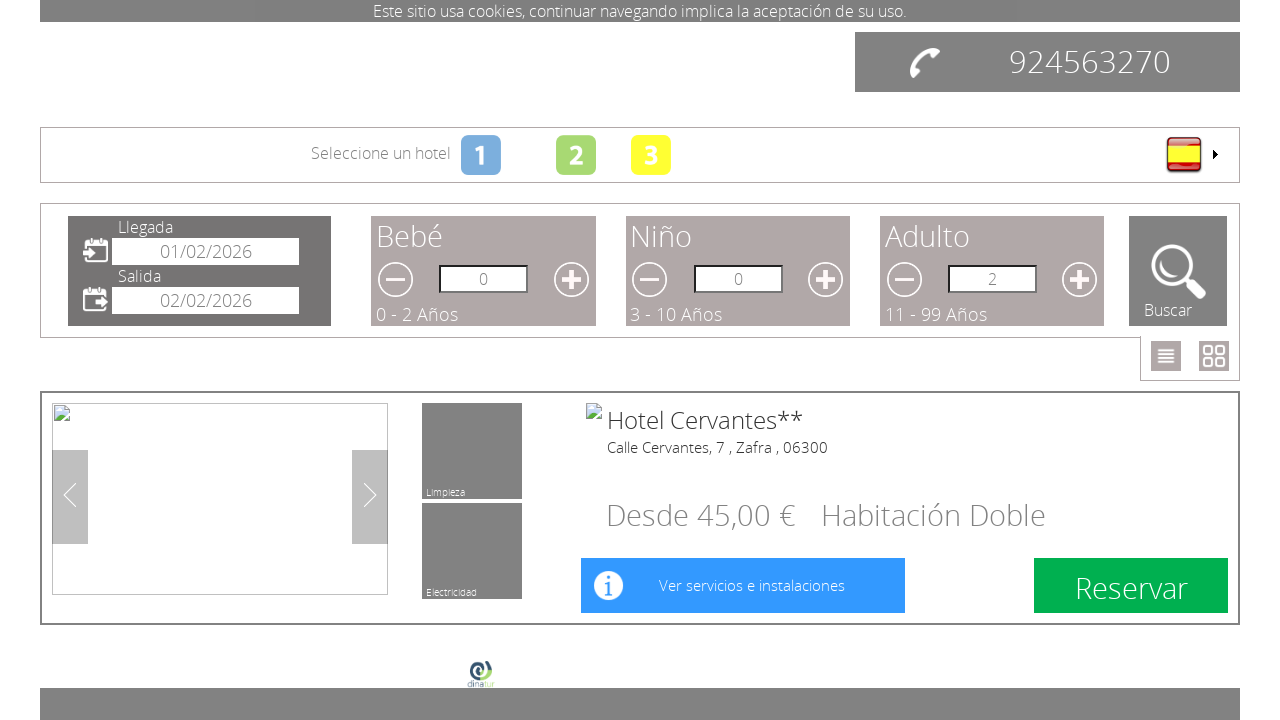

--- FILE ---
content_type: text/html; charset=utf-8
request_url: https://reservar.dinatur.com.es/SeleccionHotel.aspx?IdHotel=612b2dc03de226dc10fa99722ca9983f&IdUser=90237e7e528a9679457a4882eba3c49f&Regimen=AP&Senior=0&Adulto=2&Joven=0&Nino=0&Bebe=0&Idioma=esp&HidFechaInicio=01/10/2023&HidFechaFin=02/10/2023&IdReserva=0&Canal=0&Cupon=
body_size: 172988
content:


<!DOCTYPE html>
<html xmlns="https://www.w3.org/1999/xhtml">
<head><meta http-equiv="X-UA-Compatible" content="IE=Edge" /><meta http-equiv="Content-Type" content="text/html; charset=utf-8" /><meta http-equiv="refresh" content="9000" /><meta http-equiv="Cache-control" content="public" /><meta http-equiv='Content-Language' content='es'/><meta name="viewport" content="width=device-width, initial-scale=1, maximum-scale=1,user-scalable=no" /><meta name="theme-color" content="#00b050" /><title>
	Reservas Dinatur
</title><link rel="icon" type="image/png" href="Icono/favicon.png" /><link type="text/css" rel="stylesheet" href="Styles/stilos.min.css?version=1.53" /><link href="Styles/DatePickerPropio.css?v=1.23" rel="stylesheet" /><link href="Styles/Reservas.min.css?v=1.56" rel="stylesheet" type="text/css" /><link href="Styles/MediaMovil.min.css?v=1.56" rel="stylesheet" /><link href="Styles/MediaTablet.min.css?v=1.12" rel="stylesheet" /><link href="Styles/MediaPc.min.css?v=1.56" rel="stylesheet" /><link href="Styles/MediaMobile.min.css?v=1.12" rel="stylesheet" /><link href="Styles/bjqs.min.css" rel="stylesheet" type="text/css" /><link href="Bootstrap/css/bootstrap.min.css" rel="stylesheet" /> <link href="Styles/DisenoReservaBlanco.min.css?v=1.1" rel="stylesheet" type="text/css" />

    <script src="scripts/jquery-1.9.1.min.js"></script>
    <script src="Bootstrap/js/bootstrap.min.js"></script>
    <script src="scripts/GeneralBootstrap.min.js?version=1.47"></script>
    <script src="scripts/jquery-ui.min.js"></script>
    <script src="scripts/general.min.js?version=1.49"></script>
    <script src="scripts/Reservas.min.js?version=1.65"></script>
    <script src="scripts/bjqs-1.3.min.js"></script>
    <script src="https://maps.googleapis.com/maps/api/js?sensor=false"></script>
    <script src="scripts/MapaGoogle.min.js?version=1.43"></script>
    
    <script src="scripts/jsPortal.js"></script>   
     <script type="text/html" id="templateCalendarios">
        <div class="col-md-6" id="CalendarioA"></div>
        <div class="col-md-6" id="CalendarioB"></div>
        <div style="clear: both"></div>
        <div id="PnlLeyenda" style="margin-top: 20px;">
            <div id="CPnlSinDisponibilidad" style="float: left; margin: 3px;">
                <div class="NoHayDisponibilidad" style="float: left; width: 30px; height: 30px;"></div>
                <div style="float: left; margin-left: 3px;">
                    <span class="EstiloTextoNormal ColorVerde" id="LblLeyendaSinDispo">Sin Disponibilidad</span>
                </div>
            </div>
            <div id="PnlPocaDisponibiliad" style="float: left; margin: 3px;">
                <div class="HayPocaDisponibilidad" style="float: left; width: 30px; height: 30px;"></div>
                <div style="float: left; margin-left: 3px;">
                    <span class="EstiloTextoNormal ColorVerde" id="LblLeyendaPocaDisponibilidad">Baja disponibilidad</span>
                </div>
            </div>
            <div id="PnlAltaDisponibilidad" style="float: left; margin: 3px;">
                <div class="HayDisponibilidad" style="float: left; width: 30px; height: 30px;"></div>
                <div style="float: left; margin-left: 3px;">
                    <span class="EstiloTextoNormal ColorVerde" id="LblLeyendaAltaDisponibilidad">Con disponibilidad</span>
                </div>
            </div>
            <div id="PnlEncabezadoMinDias" style="float: left; margin: 3px;">
                <div style="float: left; margin-left: 3px;">
                    <span id="LblCabeceraMinDias" class="EstiloTextoNormal ColorVerde">Mínimo de días:</span>
                </div>

                <div id="PnlMin2" style="float: left; float: left; margin-left: 3px; margin-right: 3px;">
                    <div style="float: left; width: 30px; height: 30px; border: solid #ADA8A8  1px;" class="MinNoches2"></div>
                    <div style="float: left; margin-left: 3px;">
                        <span id="LblLeyendaMin2" class="EstiloTexto18 ColorVerde">2</span>
                    </div>
                </div>
                <div id="PnlMin3" style="float: left; margin-left: 3px; margin-right: 3px;">
                    <div style="float: left; width: 30px; height: 30px; border: solid #ADA8A8  1px;" class="MinNoches3"></div>
                    <div style="float: left; margin-left: 3px;">
                        <span id="LblLeyendaMin3" class="EstiloTexto18 ColorVerde">3</span>
                    </div>
                </div>
                <div id="PnlMas3" style="float: left; margin-left: 3px; margin-right: 3px;">
                    <div style="float: left; width: 30px; height: 30px; border: solid #ADA8A8  1px;" class="MinNochesMas3"></div>
                    <div style="float: left; margin-left: 3px;">
                        <span id="LblLeyendaMinMas3" class="EstiloTexto18 ColorVerde">+3</span>
                    </div>
                </div>                
            </div>
            <div id="BtnCambiarFechaSinDispo" style="float: right; margin-left: 3px; margin-right: 3px;" class="BotonNormalSinEfecto BotonEfectStandar" onclick="ScrollSuave('DivLstHotel');" data-dismiss="modal">
                    <span id="LblSinDispoCambioFecha" class="EstiloTexto18 ColorBlanco">Cambiar selección de fechas</span><!--Cambiar Fechas-->
            </div>
            <div style="clear: both"></div>            
        </div>
    </script>
    <script>
        $(window).resize(function(){
            AnchoWin = window.outerWidth;
            if (window.outerWidth <= 768)
                vistaList();
        });
    </script>

    <script>
        //prevenir el history y no refresh pag
        if (!!window.performance && window.performance.navigation.type === 2) {
            // value 2 means "The page was accessed by navigating into the history"
            console.log('Reloading');
            window.location.reload(); // reload whole page

        }
        jQuery(document)
  .ajaxStart(function () {
      if (ActivarLoaderVariable) {
          loading = document.getElementById('loadingDiv');
          loading.style.display = "block";
      }
  })
  .ajaxStop(function () {
      loading = document.getElementById('loadingDiv');
      loading.style.display = "none";
  });
        function ActivarFIni()
        {
            if (typeof ActivarFIniT == 'function') setTimeout(function() {ActivarFIniT()},500);
        }
        jQuery(document).ready(function() {                                    
            ActivarFIni();
 
            setTimeout(function () { ScrollSuave('DivHabitacionesScroll');PonerCartelMostrarAvisoOferta(); },500); //Hacemos que tarde medio segundo para los iframes de turisapps
            var jQueryinput = jQuery('#RefrescarPag');

            jQueryinput.val() == 'yes' ? location.reload(true) : jQueryinput.val('yes');
            jQuery(window).keydown(function (event) {
                if (event.keyCode == 13) {
                    event.preventDefault();
                    return false;
                }
                //prevenir el history y no refresh pag
                window.onpageshow = function (event) {
                    if (event.persisted) {
                        window.location.reload();
                    }
                };
            });
            RecogerFrase([6,7,8,9,16, 52,83, 84, 85, 86, 87, 88, 89, 90, 91, 92, 93, 94, 112,249, 250, 251, 252, 253, 254, 255, 519, 605,619,646,689,918,958,1033,1029,1047,1050,1134,1142,1143,1152,1153,1162,1163,1215,1268,1287]);
        });
        jQuery(function () {
            jQuery(window).scroll(function () {
                var scroleado = jQuery(window).scrollTop();
                Ultimo="";
                CantMin = 99;
                CantMax=0;
                jQuery("Div[class$='_RellenaScroll']").each(function () {
                    max = parseInt(jQuery(this).offset().top);
                    if(CantMin > this.dataset.minperson)CantMin= this.dataset.minperson;
                    if(CantMax < this.dataset.maxperson)CantMax= this.dataset.maxperson;
                    if ((scroleado) > (max - 100))
                    {
                        Ultimo=this;
                    }
                    
                });
                if(Ultimo!="")Ultimo.onclick();
                VisualizarBtnBuscarNoDisponibilidad(CantMin,CantMax)        
            });
        });
        function PonerURLBase(URLBase)//existe en base.js pero se pone aqui para asegurar su ejecucion
        {
            BaseURL = URLBase;
        }
        function ActualizarCupon(Origen, Destino)
        {
            if (Origen)
            {
                DestinoT = document.getElementById(Destino);
                if (DestinoT)
                {
                    DestinoT.value = Origen.value;
                }
            }
        }
    </script>
    <script>var Texto = new Array();Texto[16] = 'Aceptar';Texto[52] = 'Cancelar';Texto[1032] = '¡Consulte nuestras ofertas!';</script><style type="text/css">
	/* <![CDATA[ */
	#MenIdioma img.icon { border-style:none;vertical-align:middle; }
	#MenIdioma img.separator { border-style:none;display:block; }
	#MenIdioma ul { list-style:none;margin:0;padding:0;width:auto; }
	#MenIdioma ul.dynamic { z-index:1; }
	#MenIdioma a { text-decoration:none;white-space:nowrap;display:block; }
	#MenIdioma a.popout { background-image:url("/WebResource.axd?d=YAYach_zykzn7tRotFpEUh4B91DjYGx-lNTqCmbIBO7AVlYe0F02pKaEfBQNqyZ_Va9jUoIbTnxKifVZzDHXTDXUOzCrnEZbofb2urPg2pI1&t=638942282805310136");background-repeat:no-repeat;background-position:right center;padding-right:14px; }
	/* ]]> */
</style></head>
<body style="margin: auto;" onresize="AjustarCarrito();">
    <input type="hidden" id="RefrescarPag" value="no" />
    <div id="DivMesajeAdvertenciaPadre" class="MensajeAdvertencia">
    </div>
    <script type="text/javascript"> 
        
        jQuery.datepicker.regional['es']={
            dateFormat: 'dd/mm/yy',
            dayNamesMin: ['do', 'lu', 'ma', 'mi', 'ju', 'vi', 'sá'],
            monthNames: ['Enero', 'Febrero', 'Marzo', 'Abril', 'Mayo', 'Junio', 'Julio', 'Agosto', 'Septiembre', 'Octubre', 'Noviembre', 'Diciembre'] ,
            showOtherMonths: true,
            firstDay: 1,
            inline: true,
            minDate: 'today',

        };
        jQuery.datepicker.setDefaults(jQuery.datepicker.regional['es']);
        function UpdateDates() {}
       function ActivarFIniT()
        {
            jQuery(function () {
                jQuery(".datepicker").datepicker({
                    inline: true,
                    onClose: function(){ EntradaOSalida="";},
                    showOtherMonths: false,
                    numberOfMonths:[1,2],
                    minDate: 'today',
                    firstDay: 1,
                    beforeShowDay: function(date) {
                        var date1 = jQuery.datepicker.parseDate(jQuery.datepicker._defaults.dateFormat, jQuery("#BtnBuscarFIni").val());
                        var date2 = jQuery.datepicker.parseDate(jQuery.datepicker._defaults.dateFormat, jQuery("#BtnBuscarFFin").val());
                        if(date1 && date.getTime() == date1.getTime()){
                            return [true, "dp-highlight-ini"];
                        }
                        else if( date2 && date.getTime() == date2.getTime()){
                            return [true, "dp-highlight-fin"];
                        }
                        else if(date1 && (date2 && date > date1 && date < date2)){
                            return [true, "dp-highlight"];
                        }else{
                            return [true, ""];
                        }                       
                    },
                    onSelect: function (dateText,Inst) 
                    {
                        var date1 = jQuery.datepicker.parseDate(jQuery.datepicker._defaults.dateFormat, jQuery("#BtnBuscarFIni").val());
                        var date2 = jQuery.datepicker.parseDate(jQuery.datepicker._defaults.dateFormat, jQuery("#BtnBuscarFFin").val());
                        var selectedDate = jQuery.datepicker.parseDate(jQuery.datepicker._defaults.dateFormat, dateText);
                        ErrorFechas = false;
                        if (EntradaOSalida == "#BtnBuscarFIni"){
                            ClickEntrada = true;
                            if( selectedDate >= date2 ) {
                                if (EntradaSet && SalidaSet){
                                    jQuery("#BtnBuscarFFin").val("");
                                    jQuery("#TxtBuscarFFin").val("");
                                    jQuery("#LblFechaSalida").text("");
                                    EntradaSet=true;
                                    SalidaSet=false;
                                    ClickSalida = false;
                                }else{                                   
                                    var FFin = sumaFecha(1, dateText);
                                    jQuery("#BtnBuscarFFin").val(FFin);                                    
                                    jQuery("#TxtBuscarFFin").val(FFin);                                   
                                    jQuery("#LblFechaSalida").text(FFin);
                                    EntradaSet=true;
                                    SalidaSet=true;
                                    ErrorFechas= true;
                                    jQuery('#ModalCalendar').modal('hide');
                                    jQuery("#DivBtnBuscar").hide();
                                } 
                                jQuery("#BtnBuscarFIni").val(dateText);
                                jQuery("#TxtBuscarFIni").val(dateText);
                                jQuery("#LblFechaEntrada").text(dateText);
                            }else{
                                jQuery("#BtnBuscarFIni").val(dateText);
                                jQuery("#TxtBuscarFIni").val(dateText);
                                jQuery("#LblFechaEntrada").text(dateText);
                                EntradaSet=true;
                            } 
                            EntradaOSalida = "#BtnBuscarFFin"; 
                            SeleccionarBtnFecha("#BtnSalida","#BtnEntrada");
                        } else if( EntradaOSalida == "#BtnBuscarFFin" ) 
                        {
                            ClickSalida= true;
                            if( selectedDate <= date1 ) 
                            {
                                if (EntradaSet && SalidaSet){
                                    jQuery("#BtnBuscarFFin").val(dateText);
                                    jQuery("#BtnBuscarFIni").val("");
                                    jQuery("#TxtBuscarFFin").val(dateText);
                                    jQuery("#TxtBuscarFIni").val("");
                                    jQuery("#LblFechaSalida").text(dateText);
                                    jQuery("#LblFechaEntrada").text("");
                                    EntradaOSalida = "#BtnBuscarFIni";
                                    EntradaSet =false;
                                    SalidaSet = true;
                                    ClickEntrada = false;
                                }else{
                                    var FIni;
                                    var FFin;
                                    var FIniParse;                            
                                    var today = new Date();
                                    FIni = sumaFecha(-1,dateText);
                                    FIniParse = jQuery.datepicker.parseDate(jQuery.datepicker._defaults.dateFormat, FIni);
                                    if (FIniParse < today){
                                        FFin = sumaFecha(1,dateText);
                                        jQuery("#BtnBuscarFFin").val(FFin);                                                                
                                        jQuery("#TxtBuscarFFin").val(FFin);                               
                                        jQuery("#LblFechaSalida").text(FFin);
                                        jQuery("#BtnBuscarFIni").val(dateText);
                                        jQuery("#TxtBuscarFIni").val(dateText);
                                        jQuery("#LblFechaEntrada").text(dateText);
                                    }else{
                                        jQuery("#BtnBuscarFFin").val(dateText);                                                                
                                        jQuery("#TxtBuscarFFin").val(dateText);                               
                                        jQuery("#LblFechaSalida").text(dateText);
                                        jQuery("#BtnBuscarFIni").val(FIni);
                                        jQuery("#TxtBuscarFIni").val(FIni);
                                        jQuery("#LblFechaEntrada").text(FIni);
                                    }                              
                                    EntradaOSalida = "#BtnBuscarFIni";
                                    EntradaSet =true;
                                    SalidaSet = true;
                                    ErrorFechas= true;
                                    jQuery('#ModalCalendar').modal('hide');
                                    jQuery("#DivBtnBuscar").hide();
                                }                                                            
                            }else{
                                jQuery("#BtnBuscarFFin").val(dateText);
                                jQuery("#TxtBuscarFFin").val(dateText);
                                jQuery("#LblFechaSalida").text(dateText);                            
                                EntradaOSalida = "#BtnBuscarFIni";                  
                                SalidaSet=true;      
                            }  
                            SeleccionarBtnFecha("#BtnEntrada","#BtnSalida");
                        } 
                        if (ClickSalida && ClickEntrada){
                            jQuery(".modal-content").removeClass("ModalMovil");                            
                            jQuery('#ModalCalendar').modal('hide');
                            jQuery("#DivBtnBuscar").hide();
                            if (!ErrorFechas){
                                ForzarClick('PnlBtnBuscar');
                            }            
                        }else{
                            if(jQuery("#BtnBuscarFIni").val() != "" && jQuery("#BtnBuscarFFin").val() != ""){
                                jQuery("#DivBtnBuscar").show();
                            }else{
                                jQuery("#DivBtnBuscar").hide();
                            }
                        }                       
                    }                                                                       
                }); 
            });
       }

       function ColoresFecha(Fecha) {
               var date1 = jQuery.datepicker.parseDate(jQuery.datepicker._defaults.dateFormat, jQuery("#BtnBuscarFIni").val());
               var date2 = jQuery.datepicker.parseDate(jQuery.datepicker._defaults.dateFormat, jQuery("#BtnBuscarFFin").val());
               if(date1 && date.getTime() == date1.getTime()){
                   return [true, "dp-highlight-ini"];
               }
               else if( date2 && date.getTime() == date2.getTime()){
                   return [true, "dp-highlight-fin"];
               }
               else if(date1 && (date2 && date > date1 && date < date2)){
                   return [true, "dp-highlight"];
               }else{
                   return [true, ""];
               }                       
           }
    </script>
    <div id="IsMovil" class="visible-xs"></div>
    <div id="IsTablet" class="visible-sm visible-md"></div>
    <div style="width: 100%">
        <div id="loadingDiv" class="" style="display: none;">
            <div class="ModalPopUp"></div>
            <div class="ModalInnerPopUp">
                <div class="UpProgres"></div>
            </div>
        </div>
        
        <!-- forzamos la carga de la imagen popup-->
        <div style="display: none;">
            <img src="/Icono/pensando.gif" />
        </div>
        <input type="hidden" id="HidPagina" name="HidPagina" value="SingleHotel.php" />
        <div id="DivMensajes"></div>
        <form method="post" action="./SeleccionHotel.aspx?IdHotel=612b2dc03de226dc10fa99722ca9983f&amp;IdUser=90237e7e528a9679457a4882eba3c49f&amp;Regimen=AP&amp;Senior=0&amp;Adulto=2&amp;Joven=0&amp;Nino=0&amp;Bebe=0&amp;Idioma=esp&amp;HidFechaInicio=01%2f10%2f2023&amp;HidFechaFin=02%2f10%2f2023&amp;IdReserva=0&amp;Canal=0&amp;Cupon=" id="form1" style="margin: auto;">
<div class="aspNetHidden">
<input type="hidden" name="__EVENTTARGET" id="__EVENTTARGET" value="" />
<input type="hidden" name="__EVENTARGUMENT" id="__EVENTARGUMENT" value="" />
<input type="hidden" name="__VIEWSTATE" id="__VIEWSTATE" value="6ySmcWZC5eXpjl3ep3zTyNAH3fSqfoYzD0DvyymG4U9kY4qf+LHiJJMXz5CrKKonW7Pggz/xkeeUhIsd3Cb23S003orakNqUHmB0osYabvFNgokQgYams7jrZ5RTNkvXus5rVRVMC/F5ltWUAxxLNZ8wmZ6EQmo4izXNQqdgg2iEzPvEzxw7FQGVFKladXAsaedvHJdC65bR6no3rJJBAetF65JWYeSAonfBY1SP/1SCdwsMtDxLlRkBccI1ds4Od3H6lesQIUC/ZDHgEEZ4RqFSAVv9AQIbiLFHuCW8I9hbXgG7X9IC2jTa4ln8BIR8FmA8XuPnQdNQYNe2BZpGPb5iQ6oSAjyXW3DqR9wqMKnH8U8TiSmVp+95apMEURqK+sRaZFbCi0Q4+ihCJx19YmDqsEnXC+9DznSQYOT1kTx4Vr7gf8FFXepTrKWolYu4Lq6xKdgVwQx081G/UE02LLylchrpXtEWrCBYODcKng/3xYtFtiwgGjPXrX/9MtsVD4NMUzmgg0+hq58lqA2gJy+BTdtCi/nN0xzyfinsB7nfd2ib+JbwceAD98xcMAYtF54N2Cb8cRlwib5lI7XvwVmN2el2qw46RCXlUAQDRv3TezLqokyRt5g5b0ydK5RyE+aY/w5ckQZjzRDbFwVcqE9hCsUacLYe9uuCBQ2WYX3Ddg+AJIg4yvolmTAY0C8wEc7wkdRUkstO1aINQGfhiwPTMw2GxRP3M0Yrvb3O52+PDMfXTth6ESOYtj1MAUXaz8Zrv0HWGRJwgtPL1FqwsNXPHQmXaR7RKBzfQLn/+HIaHmcCBzJBwdDon48PU52XuBx0kxMnc64OQbsTm3Wd68SvA1r/Uto5Ui0NM92oOvYtRclGkf8IFRB+kkRezinEn4i3m7u4U+13gsOwrtRkhXxE9b/[base64]/Ek9dLC9AN//to/xfqbZ/I/JcxpRqntzJ+W3HnJHthcuFT6jBKtbf8/cUCF7/SKJ2Jshvw9f65mR1vx4pUXdutQIMqE9eGfcK1bdPHLNc3uv3MeBOHcBuI4xenm7jR4L6utex9B0kO1j8pz6A+86+voYZD1XsilFuRryBhOTp6if4ZKq4jfjQPfFGjHk2QNxJJqXARALhbq7y9kciXSKChA+5uJ0Lsnias3g/[base64]/dCcAvw6GWlLs/K4GOy5byPBk4+ADe/kKvNqRgAur7VlXZ4RjCG3Xom7ofjLL3Cr0fcW10H8BJNtBXEQxo6Nu2dw/uIuEzzuyDIPxX6ymhNeIrVqQeXRP2wt+MeE+/+fiiVOw6dNvqg0FhBF4e6Fmfjuj9UdSkJgfA81+r0K/MqrrZQ88pKlly4mDOCCoIhwh/cQ4UApujfTw/j80fB5HnrqPEjHH3z/sv1W5NWZGvrmOGsVQonYTWmr7Jm+yJ6YoI+ezZGR0aEFE7SOjETZOBsd2RLeA7DE5y+m9RBi1VlLh8n3h4LIz5iPfkk0rv+EzYHFISUsqHYS6RY/a9qoiXMX53swBRj2/9r35YCgRoXhk3rbgxPs0tJPBBg6mmK62FvMfsF9LFOpQh88gdwfJEZokJeAHfSBfTOhQscqLBlxuAWPUKaeoH5W8Jyi8Iw9wiGAwhJYDwOYt/56Wz9w+5lyVw6Soyo4S2kbSETBVbRiYFXRjHi6rPb32brfO+4HCOmzQx6xIh6P8MhbhLMXT/e581sk1bdK73vRepubWb8s5jjDA9nrolUJGVQZh9aVOFdgmB7Ya5b9kZiITw+esx+qW38kKc2WpZneW0T3PIj2wV4ujzsF3lCJDUg48MlRuygJeW04quMdBVtAlSGtAqvIMIq+NZR9gkbG3JHdo02Kov3JilYAaF1E48KbPSKVQ3rzzpSwyc2xkByVRDaL4NbNQ4U/kOOODcWxtv9lOcSK9qjbWwXwvPvauW4VW+V80GdEzPpJsXycJfSCuUOe1bBEzlYR5GfFbbEflxuIvQbYvROH7bf9CSZawVySk3lYECUnLgSCzgXt7wJ/KGGjeQwFkjrScV4KBZLPsTIqOj/[base64]/[base64]/EzptG1oLOVFIQpZqbIs4HJXdmT83U8L03hfYV6xbbq5BH4+7uLAH2SY+16H/3rCV0R21rhMzM8gQ6Zcw1hXn0p/q36bPfKK/gUaAr8pvZm/2D6TrVz4n0UfLpJ/koX7H9u9hHiiKvbnfWqHgjk1PnxWTCR/PepFRAawx8RlNUr9R3WaZYoT1uwDsmovlu/[base64]/[base64]/QY74d8X1sIy9V6oC7vrN2Wt9cPhS+Ng/ctem3D+RY+Hj9hSpoIE/k4F+2PVfampkaNVWw21ssmE9/AE7O0qKOQneLfOvPR7r+3yeeKUfMUoQQ4umwFVke1gdizJiZTnfSui41zm0gtWtYFP2hWeWQDFpEbZ/M2GYICZYm7jWACRe4ktioPCPKjOLz2BZMiNw2jv9zLfyeqftl1ETcXegRRKdhi5VJDdzy5RDcX9CihhoGW6/HYHxLqPE0M45NegTvglwh0UT48C9hapatRpHv2p9hR/DILA8dME13V1clIDMnrhojMH8hYp1M3VdBqBvaTWZSL6ejW+EMPDzHMtetzkM4PcWfKVBk7JzPocTvS/rMZUGmn01iM/S1j9jfxD2X8BATcMg05qIL8zwSI+j1Ad2oRA0T7I2f6x1fK4p7fK5rTfgDjdQZNoYUzj1hkV/kfB7V6CayF1epqZWw5zHLqViuVuMixprjzlgrDVhS0Vtpmguq535GvVeI2elvFdPhGEfgIabj3iKfcQYeh7E5oLNtXgUq/PyienE+rwabno9NeAnQsukLWChbFsBrqs9Fug6Yu8E2ORu9l8NuyqLZLhGO4M/SW+rOmjECi9mDqCUcIm+dv7gTfNFdcvbs/iNQKyB9x58/sgQxF8GsKiDy+CW4phzREK+yU/Kh6dBNr2Hc5ZurmrMpJHtdp8RfZ5yZ7IUeRJ9GaG1LmXfAynWCY5TxKCvKQAEFkLGGY+gZA0vNie79/p2WdcMMchDg1JZfXtD7LBaJgosyVIdLX/+R8/ky+S0ErMK+5MMzH8ytdYmQu7fQIsYg+I2G5KAA+3ORIxgYnlrAnhWfE69RLL4AYCVDkf1IImmm6rPGI0h3fqg953DLEq3rahD+yQzBEFdG2R+FjtZHZU5uRMgyxHGLDryWsRL1uhyJv5e72cp/D1+IvdRQzdKfxRubkzLCl7Lhkx7/3NJ51ddEUosiRxSBtoaj4iEHMxznP0HqtKQ09a6EL/RWi5F3ptSoiYR4XnyupkGDUHI/iSyFg+M9WXHPy8oEQbXn1DjAOLp9tBc6VyH52epxGDnNhj2FE2dSSaLXavzd9ixGxA3tmz8xmF9gcGXFoBl9kSoLlHjWqTu/yWjOlDcYtVDyfQkjfs6sjtQz51+mgTBsHcNi6urXjfRiYtso4QtDcycKk0WY5prnGvcycdvLRNLz9UaXaWKuA3r5mKvsU9JrgNogtgR+zBrb6lrr8Wt3OF4+QCAEnV47U/DTT6y+AFs8i2/h3Z1avZ3pjVYeLfP8x3oPiPhVTlWmeQibko4A67X1xhs3ZXWYtlkkG6CoxZqinBViNcswPenmN/l9LqrYdlG8HtKLSeQwugW6GORfYr4aCGe/LvY4JE9+CBd/4JwXyXsqIGfQad7auG6tSWDFcXXfqxWCfIEY3Wm8pRbQlh463ITUdMcpM1M5bjGhJ9UNdsC5sQjOcIT2UfMvtPEr6R6FJdJKl5E7h6pdghqW1Q5XpUXpP6DUp/[base64]/f0lO05VxNu2/LaSQIuJbreHWigT9zTjM6kSQaNBusVgnUDPMKyqjFtnVQUc2PlmbIBY9Toh5BZM7i6OHeMWs9AJuoMSOR8Uk3hRzE3tZPRxquCnC+sQ0v2FwTepba8JVrV2x4Q6KHUWNsruEnOl5YWOfbImov3uZrrMMyRrlwkStLLpp3npqlVd2YI0R/9i29/rfdt4PRSVlIEe3mRo6dIq2Q3kVVoJ5ofU/zH3oL/[base64]/GPHd/H3B+e7+J3ZtyxZXUp9FXCllqgVStmi33aIjAmfjtJROfx2paOpgRfhb6jaF/DjHTXESipPn4PnY+R3ISFuPub6ROxa9GDC7r/MgaODyQZiDZiUDpsLTBlv9K+ygwtRdjB02P4kvAszBpYDGdLp7CZ/[base64]//6YP7EbqcU+SjCTO9hHcZk7E699JMryIzQabjd6tfg0HkRm8BvJRGA2weSHyn7BmW4Nl52pSQCRoMAsC/YYAFFxBPlHL+JaD9JM2U//b/3GKlbLHvK4jnFpjL90vCeKx12hClwf5TaxyIwUipgHnBCYmhs8vAEWDN7M/[base64]/[base64]/omilyQsEXN+8lfIy4m5KNSDBNwBjGXeCBFfMTJgCRCl9ASfzQJWt9PFzuic/0QDL0ETRW0ESKck3rpSA8LAgK4HK5UE0+nwmTfC+eetOUNqwHUqoEa8CB6PXVrkfkxTFx4ecXbRHKutTvKzaFoKBN25CMAdy9LBB/pCiUjuZd42gNl/Q0AXDT7xQXocreFezZJbwBkpq22UAksLQ9V63uyqmxCHAfpg8nELjhGTUAba7G7UVsBVY0W3luevCrKT8TFfoiW3LP7VRMl/EXcHrvQWvf8jUnPrR7uV/V4pq8Br7CnnqUlR2cHzVmApChQYarjWqtaJ1e+VrxHuc+b58cqHsGo7LlnKotYYSpoaG8JOmtNkkqX7kGUMNxLrW1D+FwL31GGmGepDGSSQDyzwFLWV33v89nB+IYcZFAy3EZUfLp93u0PmSC9OfHHvgR9Poni+ZSGCko0zMoDj8hArGQp+Nb2xINUnfWGAd23/9z9+siS/5/WljUF0dbNuzUHYX/4psV7O0gkREWA642DzKlMu6qTj6+ND4qUsuT42tqcYv2efLnfyPYDfxtaz5qwucvJqgMa3oSoH+lG5djmWJxfAeyvU94O5oRO8VLnFMDdFTfQfGidQ+5Fs6WD+un06z2F+bJTPpGQdptVfxDp4RcOy/r1RMXVruCd7dlEI3ITTTQraGdIsFzs2MoAE8jYvUsM1Wx/VRSgSRV7qI7kXwuY5BjBH4pQv8EpUklPrxr6sKsxbVNvHAXN6o840hPuduHgDkFRheZxoOqXsKkC3vMzQqCyHDuNNiyc1aOIqaq9nrQUTlgO+73n6WcCG2NbbYE/uPy5zKYH2//2JaFfqaCsi8d6GkBCpF778XNCYVwA/JbZOLno7I4Kz/yoYEZX0louqk5Fu6NpswEK7ILaUxbxLt6SZ1X9trhSgMpzGF/VKJG6TjfXfvgyRh+ilq5gmFdcA9KRu6tUgrPQj9RMyIrvwAZfipQxnH0ZGQeHg1y4FU3LqIEDi8jl6RCYRhW0jGSlsiKdO6wIqzv3XcZQHO6NZyIEu7vqpO/RCj5pVIOBzDTZubJpHYpiuOtdmnuqo/zVxHRW0Nqk7mBhTwFk1Mxd354Zqam7rKejFgB7rjLN0orEffsBgS0s8LER5vGBQW2Scnn/enKtc8EftByCBD0IkGbtYTrKuLaihdW5VTGrUVrv4pTLyBtilQWY+KvhbVnbkXACungITAj2SsC+omaRr6XfMZqiXQpu/QpWAQKdsG/sw/IjYo6qIRXRCQtUo0au6tTSN7eJ9CWgvDmcGh2YJNm3YCo8i0y77znt1uim0668E+jpr5vEXxfm/i3QV0Lfai2UlTKttSW0KWq/CZNHltXAC4aeKumAQE/Eb/DIBeN4REUX+tzg3w42Fzlgh/qTBvvpnTPXVe5/[base64]/e1pIJac9jZ5eB6V5CI/fTbpoikJJ2M88pst0MaDaINsnW1GUw0ENU18LHJYr+2ZON3pR+ZypdEVdRN2E0//97UkBKPntBNvkkVPDqx/Wl89H5MZhES7+fFY19SOuGBGcjEFqnGj3qJSYdOn/Dnh65UG20mYCFIbvDKkjZHard3ohPF1QOX2I4kTQ8nDkoNMhp0GyKBTx9JuLS6Rzym0BCMFITgWs/lW3YXpd59/4rufSw5KDvIBR+RloMQHwi3A6F37TtSt+UffisDUeI6IGd3ZDTzPwW5+pXQp5W5u5Iy75+K1ZjJMVxd/w7C5oTEjSmpdq5czW7vOMj8ZSLS5dNIrpIKJncdqlLEhrvxABUr6EfRz8/wRCMkghRplXiQ1seSoRay9cFTYo+dewekMEChRzD7fC8+uADwgxbWIeEBEQGivSBdj+ESfG9xn2Z3wPOIpbGG78ZrWYd4w2y2wCbXNFY+N1PNmrGM0vsdUb10ezvxvT5HMFF5/6E8WAWsyPdaUn2Wv2APD1VAtjCGNHwrnMhKel3/4cn8yGKZTH8rhEh0fVDZLQtGP8neLTgkgxEziPSDdVJiRyjlsSwseW+0e8vXgbHls/RmJgO5TksraZTpFexHjjj13vAn5qDRluA9gP8LsxvMWPav2481nG8MAyvvRWOfeRL/[base64]/ZyDQHv84OpQSAiacTNFKNgSHs8KS0iGLZh9iuKQ4Z4BWtwwOwUrD7A+H25mprY5BUFmeCk1fF9PGH95uFqCZVDveJV553jXnkegQSHWe0ZSt1EZAAH/AnKBuahqeFeMo2g1l4pT0NP0HQKpwh+Iee3SMkcfToEdv9YofZKVFWDuSGixZouHn+kL4+Fs3HagskPGuZ6w5Fpc7V3SM/sMgGKWW833IJB7huD26KWIdQIlKzESaeSmSo7ni+6plPTnqn2pzFC2mNRi/CrqIatoFzmsbCoki6m3S7pLBpnZ947WVmfZX1HbO2bpQvIEtfBPhN5l8M8lcjk7bzDDqwH+AnGwE685janM1gtUQWASvjw4nKOZ2UsXxaTbb7NHiSklynwuXSTOApdzU/P3tApHHfstn/ceke6L2DX0Hq9NkhCkI+h2+s1x5aev8djSUR2VAtiPhFpSpviQymTIEnlOKPUI0NXEobABvE014qVs5fqw93b88JiplB/DiJ+3oh/YjWAGASJodf4+79Vm2x2uBhr0ZQ0hifpmVTu9nYDuNA3GGfn4XzYTDBITjTXFBQ18ZTrCa1LLgRWpFgTfmPDyoH+ANpBZgOK0fRXOm8jFRnipD0HX5+/wK/Su+SLbSM2ErsRH8jisJYjKzhAPv20VmARGKY6aUX5i9hpaocIm4du3/U0cfvnxCCVmN3SBges575vOw6eYEejjVzHh8G1YRTKCrTOnscFUe0s+NRgqqlqK47Nh1mE2aU597osbydxWLu2W+1HL4U51mPwjF9u1V4/kKxBPZy5SY4pIHe1GpmYxYgxIuMehLCEHfKfxDajn3BrnWXg/KhI4ihBOGaGBUM2g/YPt6YzuJ3li/xGfOhX3KOLO9bz330nfaceUl2ouIvRdtzci+cO59VrznIyqeQYCyuEqPYZxgUr8Z+fcjunPT7r3fvWNo/ifVxyVmGydJoDIeOB5RSa6TnFSdGAGMXAIYdEyA/sWyeNn8ka7ovGA8n9xgSBxznXcTlbShrMj1zy3dDnWR+Hn6wd0yLuXaNpEcBd5JhKrsvjjNJa8Yli9o+LXFyqBWOrWd6nZYI4pDZX6udomP/yQt6vLPZ7lRFmbXmkYBHSPx0B/zYmIYeJpUFjI1Ne8+3uRReYHDt2xlo231cojwNyP2f053a79gMlAPI44e6CTjEEtiTVq1GrL1KfusHrbPEpd7EWTP8FqdMFTp1TFpua1opNq1WHFKnBRodFOLEAO2AVm9RoxC/6Ma4v2amHZN78F3uirBZJKKssWMI4ZOrQjPckX2CGfeNGucze5H7E8hO83YrjryX3z0z1xgk04tcg0K68wlgQ6ttjjQBjMY2sjB+RErv8ogbOOCeSIuBYQkd9rO2lIO/36Vtyz6VINFZx+0csOvnC5yFCMgQeHJ1XvJvXGGQB5h5eu237O6I1l+HMusZwZQbWLd9/Q8gNT6RDzvn9mrxzUq7FUzF81ybeFvWgD8/7RQ2hezZhfGUwo5fbLis1F1/alXbl0f/V5KJZ1pcctU2x5ZzD8MIi98urVrWADnWNcQxX+sPoj35aa/1k/EUsvST0U8pljmcMnsW3pSqmYHqwsc5tyv7vq76KfDOafSnESE6qmUXwkWar76rG+2JzMnrTug5QMNbkLfjAbQ4nsd8mk16YOFrM2q9ngcGSF0WX8g7RY1yNXJC2tsAp3+zKLaX2Kb5lwkCao49EMbmuUaczefUQZvgMWrOApJT/pDDYaZN/[base64]//fgUz0eHKd9VI0coK4sGk3a2L8kp6m8Ix2VW74NZwrg4otIsM6dVK9esrRE0PHtiNH2GBvR8KsHBcxcKjm51MXNm3mt/Dvn9opuZP0lXBjV3YI5o+0I742LUeW/vnMONRTABDlE0ugliNUGH3CPAqQSvNwgmuAwzjU8x0O/[base64]/bMYei9COT43Y2ax0V0hQjqovKCIDpWPJgyTCGFO4a7/d4mL5ptHeZoHvRcwZZWRCZYwcDHbVBy2W2nc70//nYUVsfvCJj1HQnBbMDaBfLXcfuBAZo2y87xWLfkpvbEUzoZn6yVvAaG5ob+Za9n9CZRNKxyNp9HBPnW+sTwHAabGqJNyjZCkmKDq7qE+wLisZe9wrorgKJsPF3PsGjo406qVMPVt04f0TwhvfFb8TVaPS+OIh/NRK1CK7eHVTevyYKcXMODMsemKr5K8LbFOCbmM2hYMNvr8etiwQfzY1WVUvENgK5dh2nG0KeQG/FFRmEvmV+8+H1D6mc3+aIsRseiTAnWhPVVrZWnoARU/hnsAQFpbTbmoDjIjV9uTJCI2adXrYha9O+x+MRJbIoLuaWBkCfXQUyB/wEyNvIvtIZsj9cIzSXjS6SpWdtLGTokyS932zhp30DaCiYm+0vbsUYqrB9mC+zSWIPAadfQwhLeV0Cq5Bw7yiQUFXKFxtvkCUUDHB6d/yuvVRMAQ+I+1PyKT0OQeMteQbfPtUo2yt55ua82ZdZfmEnMl86/DlROQW0ADLU6NAOB21PW/iU/xQALtzF6wvBDAfbJsX4gtrYJwjiFm5EMMvkJHzMWCnlIqSyHQed1dFOME83XAQTUH+eNivE7MWSEcwZyCUDP/1UQqhWgkQ1l7tqsOpME2wPe+tjHWe8kKnJVNRxMl62koRhGJ0xvSL+NISdzTuUospUeCmIl4iX6ubg9ZOQ8fXWNyp1Apr2hXUYy+4d72epZ+XYRfa0Qs+F9ZssWNX7nnCr8VRCXu8X2QK5dN1u4QHOssJCQzC/+bDbqisBFRVkcZIwHwLq9oKBcJoCpbT4btjZp/1Rw7R93UZZwezs4skGgtXjl7EAubramhD8WC3tAlDrXY743k8CjJDTIKjLqkYw+XShh67fEx/FisliVqVSBlufKUBWvdbVV46gUhDsIp9pRDRIrq68/BHdP5T1zznr76bknPM2sn2mskoa06Y6dvnJf3vyfX+0v24ixWKw5et2ZUE6BjqKZlwSWboVHgc5dJIQyyS6YopqwG6RCCWspBTilkUPz+fxBUf7WyT+JbJ3bVoAW+0ny+zk+OXXjj6vCUPnBS2/A7thWAi/DycoO/rUEuwBpeEq0OesYuC0baZCMZ+DY4ePZu83aUm874dGANqYRJo8vuYy2E08bIaFhNewupnDz/KEeesTPRzzm2AHBLsp1w5aB70MFHLXLSZCs8LLEDlxFjaYDDIvuDAXIBr/pexXVWfAH/OE1+8PeDGQlTXYWsaTT9MUj2JMLn8kONxcZ+y3RXuWnzKf2yKczKxuvhMfCAOS5/N9b36omtcvG0IqaY0SwuZS+dU7/hrClX96/NGwUY0G1XXjb6KVjmCtiY3MO1+uw6fR8O6Fx8FSg0QlrnmdzD4ZBTkBQJt/msM2XQbjXxcZ5CDmPunj5QSSqaKDvIINJHSO9Dz46VDv1YkXahPmLf9T6rQfoUZx9xzGJrU9FdwwyMbmFYDDXlKNcs3rgd8V1Tk+GeyMap+QTma+Zyfw9xkEKybVKFjO7ttBB+i0C+RZgdzogjus7M1EXY2QsT2DrGAXLyS/MkC8Xd7CRlGe8pKU3qRA2OqHaSOyZyEjWN/gsVz9/iJNILrwrOxLihX1DF+YjTB5WC2xJQSzzPmQrLTNS2nTgQ2L6sN1MRF5tuvEUAXwi1wxxfpGWg4uiU0Hyh7svG8SwPnPoNHxSj9y5tod5y31hstfvmsFFYwEefb+nyu+4GFnnE1QW/OtOP0DczDibOy5QvW/g+S4zLxkVK0AMe8/L7/IyDNtKRL7Z5Ki1IHL9ChTAFIZyclTbC3nklxzDWQ6OYpoP+HzIfOAC9Ljn6KUsq/mCKBfMb505IXDEFkmG7tLsu8hY2cWd899KxPcIaVgPwaOpJYmumB4Q3BfdHd2W2/L5LcomnbRd1IEshSCTmLY/51zjqI0O1p7hHJ9vVg3dVFnwaMwvzpiV9MTaWw4cw+G18rQ778eB7Z3P/n8aRLXThX4iyXi+bKOefJJ8jyMJnxwoeOOV+DLoteOoQgueBsS0LH8iOSl1zwjycrU0lk/qeq51bbbdyKCW1OlZPR2rhrqnYnDjPx+FTdgiQGT5VvJs+HY6gnSdVK+ChiykClufBEAU1HFqyGbmUWl7wNL/RUg3XWYmN7K/wQbBcNamecKsiYnXathRVL1D3jDxajVLIAViXluLH2lX1uPQScvau/2PQrBX7gAq1Qp+14gZcd59gCaVTDxsz24kAWXzsZSgkKF3BkvbYvvTPKAOwBcdmVkMtvX8M0RlvEszB5YlXhO/J9eu4S9wOHlTsocO4qrHG8g4cHDeEeQL84QBhWt7QQBj8lRr8w6z9sQWluMo63Tssxd+7XMPjCc/l0PxYpdH4T3LcAD9obF7EE4likW+/FsAKO1aVwyUzNEAoTlIQMoyFSblotRVCHasm/YxF25NhZo6mv3AB4UeSOsEr/l3w557zprRTlA/6xzjhKPRN9JsMh6HBaQ1rx0sXwKH0G+x+1dZ3plfkVhaUcwZtT2oDxxRE701XlOcpa7lHje2/WxBNEJE9HAKh7NwKZM3lcSeEpXyIihruOmtjCdTxNdY8WBMRd7fbtCCNtpIaTy9qCEhXGhhGagky2E91qYwiBeKKXnS89awdY/pb/pUhk25yhRd9uHjO2CECwIOpNIyuqTfzgQbd1H5JvIosjp2bZO0mrqtXifCIZaF4V5YpMt/Q1AFlN0pFUiY+LdedFaeAXCBb5+w1m1zO5lXrzyRVF5zWxIPyl7djJhTy1jqb44e+XTgCuA34KbYQNE0sJdy/ikol3UJDuXIZ9+bO/XJHuOVWYvBTfEeJNxpv4+k2RV1DD1tyb/xCY6oyHO6Coc6qJgIClZb0VDQm/R+F1A3OfrarQJlneAFuneqsoRt0tnTRgIkhJIUWOOBCnUF8Bcse/0e2/7ybBetAdqOMfRr30YFcreRGb/ysECLFsrNWItwkq8sWIAXdywoPZeDMXjd1dveYL9tBRsLwVCGOWLUDSxrc1kEO5n7TdQUMjoArRmBT642JpKTKIxs/ljImISAifUJfSV3WeVQJNNvte/3dAXkpHrXo0XNM4qoPVOoM8oX5KSAtRnL4mLteGvFcYGoHzpYehUwnv6OXuQv6ZwTybELfz857Az5CyJmKiXbcPi2XqLUh36qCw7JBWF00Sd86OKTg9oWxxzYppxipoHoXBSgeJK0UBxI2oeMzzcnPmAZ7bHpwTJZN1QeX8yoVC0f8FTrstZxoOB7sQXpRbtMBcN/CcGyx9q44StpibIccVAkLk9FNfBGUqzBOWTmSEURoUFP8PyIAJ5JfPCx8qrhy5aDDW4augU0kPBcCs2BRqXDm/qqu5zCqCGtWy5VffDpknh3ptN8GC1niX/brPDrl6CgpXrW7ygLlZHUtoNwQGHqORyr1dv/zbSERwMlI7zNPEHEb0w0bRcTemuWurEPd2oUn2/jHMXVk/c+m0NCdZ0i14JlupmlxC+ZzOWz8RMlZBn8CihPp9yQJSpxCChifu/WePkt4aOGJNJly+SG9NhSk5ikzcuUR5Va8FmRyK7IzCwfPBEIldumRKWh9WO2ET2Ojcbh5O0Xq0xtkbPbDYFjsuVIQDdkvFgObbyji0cxFDTpS1uUzHboGHGqlH3Ia8dzGJfw0n3CClGG+Wpd+l/9uAjSz0/3g7o6+Q5n4gvy2PiLavkM1EVlB2Z+M1PhLYfLOGyEzBrKE8A+dOxprE0cG/drC4llR2AM6Vgpz3/J8YElYwpShKN4j5vYkvqp8gzq1LPx+0VbXiliJf5EJcm0H3GrwQbv2ph+RY9QrabmWRxQpklxYfMYAg0gc0t0L/NhaJFC1cpqyMh81Q/2f/DEzSPh+z7qKGN7hP6NIYQEgMCqeQY8DK6rWEe7X1rZ2FiYVQrm9vqvKmWsqc2OZSQL2GfhhbmdS2bhWRbNy2xDj0rg/rnzVK7W6lBQNNSXc4jxFatsEzOz4Qneu60euagNDodcXebj4hVwo3hm++Dd1IizPQhVrtDz10P32sv1dbrF6ymJ+AHbFxJCLta/yrH9x7q9FhyytySf6/7PvP0VOO0K5TaOYU5WHlNUDgsdUwVvjPD09/R4kKUYnAw43qqaFNLEXpzSb11TpBZRMxR/J3fJwWPDd7H8rFRRTNK5iDiDVkXcz+eUjRxefFcjStGnf58VYHMN6zrcCsi89n9cuZdfNvC4SJMaJMilvXxWlGyOe1OmesDSwrT5RJA+CUEbouB/H4ud/uCZKgtrEAa5p/3BpwnvgXrJJQwDtLR+f6f9cVZ/gEUBOnWVNSMOBd4FUps3ZBsNV1z2cDSomnT8WVK6sWP0uD8RBSNmj2Pdq3JlWmd309wmcLADRWWqhXDqE0gK4yHDnW1y3tCi48khR+gDct4l/k+cByNqMR7imSZfRrbvoGUahG0CqarT8J70iLXbLWMSYLIsaYiUJtlIG9tYWxmoAolslxJYyZ3PLH4QCpdB0HzZCSN3KdEWHt8YzczmiCEJi9BdhH4Jcpl3fg4O8aHqGC/VnRNJgj+iF2HHxH2wMI/8gw/0pBh9PQEDDtmrX7xDC+V3EejWU1QKqu1APlZV7ztB6LUEVn+X6tjhykdLhk8bEYMImNs2mRa8ZQSVPGpI7xmdmZV5Eri63lkzIf1MDiU5YphiqItrPh+evCivr7JQprm47DQa/DuoWRhIZDK/xFDkZaLEdYjgzUbQ72t5lj8N22VNC8XOYRelhreQ1j872N2kPAODEHhL06cdLyFuOVuVapNRhnyYgRpzL5iOPeIcLYyV+NCHWqZ4l7zcdguia5I54JJVyiEuyEzXcahFcPcyODQXVvpFyZebOpd02KcL2TlUzd+4CwSmcetuTYPw/mgZijwWdn4184fHLolXN7L2RJvuviYVL3lL5N8AzzmQsw+8uCI9N4aXt2Q26Oh9Z0qjmQRZ07VVL1eBDwtkG+2lFEPl0MKFUitqCYvMcsTwPUGCTgL0r75vKMBX+HAt7Rj2k8NvRWLyDp5AfiFRBRPs/piPhfIc30TurVYLuzxvFYbe4UKyIzbHG0LlJodFbTz2Be9QMTpZP6Isfn0aI6baA3EzIBs+l5Aae2RUQQHkOjYrORI4Fpuxo3DRWjQx0MuyMie58TtJ8nPGm8YkR7MRB/K8Ugx6hogKSEiXZZaiP/DDj3dVSXNwdsY3cb2TLqrZ+bUnLJyCawOOM+eZedf/yypNX+pmBr8OP5m48eZxxud/nRkRtKjlyZCL7Qu5aQaPqQ+/V9ZuBwmoJg97N6StbSV4gXO44+g9hXDQAJSUTaR6UHNATR6TOy4UhOFwVkeWpM2el6FIpYTne89CXo7faBsem43APFFauI6LZnS/nAGQL8Jm8z9kvrOahxEP0Yxye+IbtG7Casi+PLKs2HCeYKMIAbewkk0S/FHuoqPCnEOToJ/jW4jPyTGpYXrtVi4ilDBh+GnvPXkikmXlvn1QlADNs3Mcy+ZxOFt/mIUpH6Id9GB0NmimjvJrymSuuFe+90Ab1sYllvhQnFhqFKZrpBixBhj8ABWLhTd+NDrcqvNZKRkkDn5nfP2DPCnKHD9PzgfOMXjDG1vKlz7/gVakkeOb+ZRz64P2xn6c6pn7yNBa16MELd0HGDRhIvWDE7ehNBnxjGhs6aabwRgEgFhfns/AN+o1jhXLFjK/8W4C40M9Znf0n7S7ZIYNnNFql4VtceDtkXWVaYzo5+hlOyS0rWnDzhYDrSq02T3nMwm+ps650jbdJ/IvLH/lUDvr83AzeTY2kIo6FLmhcc1ANp2xAuhuTEy82F6ELOoWtgFssJlW9yo+jER6lD8t9pNd/T4ckb7ueI40ji1OU4ZGitCox42fYCMwcONZaTWQYUZ8mghRNJDBxv2DmtB+Mu+Sc5fqg86x0lsQhvl6JF9gAjD4Y8I8utr0h/[base64]/uMlWYQ8k+Hr6yOaJ1Kr4mo03HLWtS6gTFTioHsudFKDyjI8cHgblnXabrYfMDoms3w+lzkWLdFxQGgr8FisQLWPLDaj3/9Ws3TlLSLrEuKtZFjsf9cRjZPEwCxE7/hSBgzro1+txy+OgIwzFy5NcYhqeXIWiJixjZHDOpFry6cQWQJls5HWaf6e+q2/HPC9Q3Rxbj/CBJLvR0ZmD6nGuBhcvp9blRDCj3v0obr2wGWvPcrzjY4uVxGE3JEpJqfkPrb05fyk82JBSyZQOpyG5Yrgqb12gI79yiIjavATRcsFDetwmybbOXma0QCvtHmMlEeZNbNHl79GrqIDSIEXIY6S+ZDH5wCnNpMXZIex8RGu5xLEogc/xjbr4s7+2AzQCBeT8TQ/MbQNbK6wGp/hxOIPPhoYY3cb7C6WmNkhHUSDLbyFRCNRV8M8hXtqSbLJKmXOvZTLTGa12z03hYIJ/CaU49dCrTofwVCRtZyFp4HaCEXOkXsBrmbU833Xz+ymP6FeWOLyes08Pu/tuP4SO4to5q4JURJEoQWBCyLgHju9KC0uLZHL59sAI8RRB2t5mt1zK3lbFqgRtuzNHq1riBkLbzLE4b7eLB6yKbWNUejFwFoBPmlBFZhlhLZmA79rkUupDfbyGgc3Os6In9+JNjMp+0ABk/m50BXAaLLiHKMA60X/dpB3v6OZx60iUbaUZsJYztZzH+MBwrdREb1LNy0V/+eZAflsQQq236syIjUj22x7swXUnV+55TJOumiAHqYynKFJfQW1CFKdBDXj30jBA1Fs72I00a9tHaZVSlFeWE6UKO3S3pKbpM36u/NAY8mfuFEiahXtQ9SM6cgklLoL+sP+aNEEUyY/HoCIVt4xEmP0OZmN7VZCBmC+9JwAcAEcQQibQqAJl3MNhcEN0dr5k2X42/O2zxZ21jXY4lWs2dibdoXPDcH1xT5BfhYW6aL8FoaSJWEcebbNrQYBfnk+2lC4tz/J6dA0xisjxJKrOykHrKpERnUZ7+xoOH2fDyWv9CS3WMS6mJwPEUjxTXOKC63xEJPnOmx0ipv3P2LB7A6+5CoujaBq5AqJNKyp7PcZWjSTTzQBZwAJVLrR9VCBYSITnQnv8gsu7s8NvhZdwLXEzdtBc6dUr0tXLNtDCdF59ZZqEnG+hbMzbMulcAzGqBzUkPTha/E2h5+lZfND0mB3CTJ9lyEQe6ioqMPz5LPOF0yuWLmZw0Cv/[base64]/ZP8/inatxMJ37MrH7n/1g6hGttE3fIsOByetZc7GBIs0aNTF5PIgauLW0OJcXzsN4SXGWM5b16+EYKSMWDzv6j3L6/fKZVNSTFDCsJfrb1+jaTUZrFQb3D1LtzjbXmuq+hi1EDaRTlAh9/3AYPVDYqa38a2tHv9OfccxX1ORg3pOkersY8IftIN2sRZxgq2GaV9CQcT+EVpArNoDH4qa77vjWYF3FIhO5T9vYwLNlPF9GD++8X4EEDv5bueM67thMfmIXqwZBR3fhK9vlD/OlSu8ya7tcZMSLxYuBjz+UhLxPSJgsIALqtzrxkxg03W2hHxsFGB2hLhfEcw3QqJSt4Y6a3+NOOkemTtpTywDv385Uh9lajWgUl0UBfjNNIYmXpWlr+wQIR6INMs5v/cWtlaDPjGJyTz4ox7/rvTW4j14YNVbWXI6xEayT/xeqGTMgw7DMJdoT2SSXaWzCi83hA1V120qxLpc7Id0lajgGG5Bdskp1AdU5CICVx2A2Qn6oMqGFK2+Qpu19nv23m0fpt3EOC1LdwLGMONpg3E4UvF77hv7IEJ5h/iADFP1wR7IgrbFmgo4w3ILE4YqqH+47+7zgbn5Qw37HL4igdl7Dht3+Xw8vkK0pIVGyCUb+kOiGbViyR0I+3GucrkWx5pFhaLh5sMut+HLh78Nx0tAvMkk9m/ksdVg3KjdJrIYOYnErRI+phbioWH2Uj8XknDdfcfFZBMgAnCiV5pJ5+RCqF6gybF1xa3x+lvrJdSc9iRwNfIVl/ikooq9yP+LWaWhrjjFFkIanqJf3LAL3kPeXmwYzugjSgxVKq6HRd2rWnujpAiJA1RXsguJykEbiwVOD7M/0UdZUo8bMGE8jhhTBkzkAf/W3vCqiFO4pNV0djwyweLX9/S0J1WaOb/eP1vyAKpO9m9tVwXTK4Gf6lr5Q9niRoshaq8V49C+yaoY/YNUetRVqPlJxmZhT/wTzKsKrSnupDIwg87mhU4YR6hGyHX1lWm/ukv/NU418AKQ7uWc0R1J/S8rF7zZozKM/BCBmvRwCOgKYLEtfrRPT7gFwGU8PIA7qkyVSfZdfVPnnRXZDe7cgeyE8ClQjKGz8oE6oisKNOalJxoyXBZLbOkEIhe32UNAbDUtPnd1h4LAm0eFu7hh5iRwICwG6oixw7BSZZygl9Wey0ctftLV3NDAME/6if5bO3KYNUcvhhNKfPUHvPHZRVB2hDDaGghpP2h/UtGisfR8PxkNuKq7IzMY0vDaG0he/aL/9hAYbgxCTYmUABaQNFE23DAtrzk9kj9rrlrrG3UPsdo7k9lIPcjRin+uTbLBTRGf4GBO8tKHJHUd0w89h5LlDeAXKIbUa6CR+s1AGP7d0YE1IndDapn2F4d3YapjDU/V+s/kjL7/u99NjTfLoqPNxIwOtmbShtlivhKj4FmroZVnlYEfVp92vUTc7RD4458LeraG789wauxHB8jfSWWnS+YHrxxihjpoOYRnRh8Ag6TDzSa9yowXROzch8rODtfxpXzlM1bFMSNnX6sM/IZ9gkU7T0zWu/yC5MAGD9oXtQrsNyfWUGMhri4F1mxCYZZVrBTstYE6LuXe5KXPr40RGUIEK7u3gjtckBWaFCax1lo2k1GeqCAzUNB2qeUNvz++exWWA6EXy2wu2r7wjQGhwY1ZQXufy5pnFzQY7YbYgvmGmDWS33zKTxuc/gH6w2cfSMgEd9F0pJ49reNiSVzbZ2re6borotKNuHKmbhVsB97MZdxjlwQ3Efh6VIVsQe6EOf3qZZNGt3gmFjbNXU3ceTc153/JvfJufC8H/SdUVPiCVGt1LIZ8w7HMzmEiUrONPT+uoSe5Ly+zKaNGO4h5OCxDpIyuNdoJnGEQeTmPH9QsiCMOMeQ7N2znGU5PQPQf/1JKVHNg9lzguj5sI2WhjHzNg64mCs6w8oMxLegqhVVB2mELPOQhWRFi/A36XsuBqQLyXzMB6s3OJGIw1AXnDS9R8q5EwdkNso7vjpL4h8DaCM7uitP2hhOiYQd7gmPwEldjG/wfq1oMwLx+sDGWgKG0TmrD0AyxTVCfLvopWndLfcNkrKVh8RvD47bkL/D8ntU6nqQpHU9M/d1PJHuvOIbtZPvfJey+kcne8Tq9vGPqiq+fltzXRtu0ypGw4h84eLmdwBmuLk9zog5e3wMKe1uwK8b082tXOj4prB+lvjgNLKlbHx2+7sMvbqHtyUbRtQIOmuao4tcb7xkn/tBwtIDlDsTYASzSL29WUaxtFlqH553jRoDucUpFV1rtsLvEZLtEl8PlKcNdAaI4HfhArlz0ctN3Jheq7zms3xjFl81TAQrQWIJqlqsCalv+043YvQef+RJKU4J1YVlXiGaI7mbaVDLXgAeImSnxBlA1yrbc0t6vqb5tE/QkJjcl9B1FLdAgCXbVtI+7jPtGxwjH9VSfHCC7Ynrfmadz5ShNg05i4+2hURlGQVquNoLAKExPzLLFYQR4VTLEEFR/pu7WHXL/VUEnnrJd3fLxdYYKtMcaIyXoQ/jTw7OFnE/CroFUA4yswb8MDEz7Bn4zXK2OcIF7UHDqKrpN4tno+Pb8Da2Lg2yR714LxKEHPVWig40+zAHc2DxfIf8eTwK6ZPZg2gD+ObVc9VWFFH/RhRbh20/ybAV2lkrI28NxvzYAXbdbVCWNcDxTDiCNinKrFo3RAp8Vu665nsJgVSYYWATGhSNEoRPlyax0ikFj02ermOv21frCWMuOYunIdmaL9LHsUgVnPZEDYGyzulXUOuICDaGwmyxHwSlaVAGS2/NLLc5GRJxOWGrzjFGKBBbtUu7a+lUq74pyXivajq8uq7HT74uYHzJgT73LpIwR+K3S7Lc4EcbTNto9NWEgQsKXHs+aBhoBc9dmyvBF+pDZoYfpM44tMG5hM/[base64]/TKN9tQ1sy1D0xst9YwVTLfEqc5qVvjzpTTcG9qFDnGKWYwcA19XCYGUVLnxE6trZsr7om9wuZ+L9w5pxMS+rqhnzHUjvcyNTTc1FUBl4JF5hk8A3a2sOvx/cv+XjDZbjy+UUgSymhhpbVtntwqRd9/lLvKtm9PhtCeOZF3AlKKZ1HZDRni4HOwTp/oPdSWdldbuW/w8XCCzHOwbfDcSSBM97hU5ouLG0+S/R/I14SJnCl535WDUm67Jam3D/pD1ObOxJ06DxDZtHsaHAMeNzZ5p5St2T6SMjgw18De/uUXaFXJap9hhNrUSHWezfX1MFftfUnQ6LFNmVNmdXQVZc2e/OQ4orAp4GIY5XmS6JdtZRXXXx7sYZby+lZJdx2VOUVuFPp1XXW+l2kJXhl/[base64]/9TYyFgSXoesl1o+ADkRXgXwWRSQFCU7OZm9kcFnd6VAwRu1rfB0iaBo+JLjp/fUX3Iq7tZ7M8oyCMCp1EoqMN0UfV0h6oYX2qyNYomoexOi33qraoPEBohmISi5iDEBKWfBysap7I/GJiaaik5qiIrL8UxuN6v83NYRipL9M0aSW3TC7q8KR/DnryK+/kVwEkCk2jrbH2+mT/WHDEgvozyRF8eqGjeMbUr6LKpH/z82M2wsf3xahGPKct+1j+FckOJkjW/h0ElngddrM7bnVyUzeyCRSlEJJFgGMMLu4V4edWF9DSdzCVH9BMFjLWSjl4q1x+vNJlqjZIxEUrZloNKwrV0tMnWf7P1Wh4PmxcE2v/tnp1ypSJOlIujrTHVvslgYZUSOThtmLqXzNVuQ9Qo/b0R4MI0PF1AjqQ/hoXeDjZMncIjFjFTG04QBXpHWzSqlPXdp8rUR2QLeYgEEa9nhTn9XIarM7Wsl0oXikKI3XaQwTlpO3TlLtPNGFNEYA/7GZfu5E0cPp+DnCPgv2f6sDuaSRqupA/3k7JjGhbSIQugV7XZbiqpjTrx/wXRmnnDGWsBDj0oLl1tIcveCnddRft6U4S41AmUr1vvAdcdMKCWiKhrUyKwjyZYZwXK4wnflQhkjb2bc2DJ8QZinA2+TjYwLJPpsYcwA8eqIpOgCJK6QRX+nIqsHn10jkB+K5iqhyqKfu0/NvnsGKOoyRw7aKiYRHdKGN+7G/ZdADmMKRyzCArSCpGTUG5HUTzpE+76Gwo6JEQOMewmr7NCGE41/Q7cdpbe/NkAIP3eWGShdojFN17D2Gt0DEaAveoVvLbdQhErqrEYzYmtyP8/5XwnQ8NCYm2qA7jyZBckU5MhWiomXdLeObYppAwvpY44Jizvman8nQ1ykuBf4ObJvqC++6RVlKan11uGoTsL5khctwCOXlcOLp7uVnCO4SqnRXI/+bYVQFo4I7fMfN1um4jT9mgufuDQtLT2IR6A/yZrqn5nMwYI4cK76tLRN+QpL9U4I2sMtVlWCxV5lZg+mFbSDW4bQlG9xsprthIu4piExbEoizlu+tgQOWLJK/S/Nm3foGP122Yg1FkNTrg49mpF8fbOUMC/V/Wpu0wT675bvcsULtON1QtAgfpPNKQKE/DTjK+HfOdEFCMAjsAZquWyyVB0HCIrAJVOkYNiimc9mxNMibZgDiM3M/DC/4lWYyyJP+Uk4kKQXkjPViEREg9b2utpkwkCQxYE+2XLPJycaPhffHr2ChZZIpnu7+W1gGrp4txAtA+XnijSU/QW1IW0WvuROMKfq6gPZm1hRGWH6dVTqt3CrVvCfU1XiweikXyQsl5nRfTaEPW0AgcQ3LXqeJZRVRVy2GtO3HQhnB7gXIVJCj11y1Us9fH/SrLsu8QqKj2Rdv7P2HvetSgubfJ9xYkNzSXfFd3lCxnkluVjE+4bIlgt8JbB7C7HCzjyUOmIN5oQEg0C7TY5WJePsPxP1Kx/qLz1YRLfEv+qrlW8XzQt1RkJfTTOtMQbw3ZMIZEPKNl55pfMZY4/fTGP0XFY9+y51dIUoUJe98RdOA0x3+swp05OeZU6HEZ78crj/eZlwCeb+H0HSuaWTheZe642xMXlY1RiV1zcC0tdlVTH2lErlt1duPoP4wsW9XsxMR9/[base64]/COcelZkfDQhq38EV7KcdViBavBIOzonStaf7bRRpwwguxkdix/[base64]/XyWIEcJxYEnZsccR7ShYZyvE4cgpaoMbixhRj4YbqCftyIvtTum/jjTJVi/a4g7WjbiC/L+GivLP9YR5LTy7mzZ7liTZeHrXJLzUJkbC76Mf/04YyHU60LRF5iWMjMGJ4L2nFSu8S3ShcP7mL+3iIIgjyDmwzd8wUVvoauEEuiDBe6hfmr6LV8bPAUCWFpXh6jOeJ/IEUgASoUEkOau+zgS1NDAMXkKcIkFTgnSEhKxqyIDia3NzuRVNPrwL1sB0TobX1pQU9u1CGfYtj2aI8vm7LtHhrFyB2hHL6XpusKUOrqVkt2mNA5AMF1+/1AmmBPfOPbF2CyuEMNSBKreGCvbQkC2tUdVsj7tCdKlEPvjJO23exkChXvp9zjl7hNly5Flf6enU/F+bGgrKXAgCMPoTElJ/edw8Ff16BGhoGWC+YgkAwbJMHBpJYCg2+Qvmu/A+NVj7J3hrR16i+4zfB4OgHKq7dhDWKCgUgVnKNb7E0nhWV73Y9izE+d9bqveBa4p1bEciXfD8x3nDWM+oj0D1OFu1ijrqvTHhxmAi/WOxesppgT94QKd+U3iPP0/36opq9VsAmy4EJ1bvv42wtBkDJ+Y540q7J03AqobfWvBcZNlzK/QkI2/mVaEAIrBeNFKHv3p4W9CHQ63a6pol8LzUJJCgjngR2A/CJcW+L1CLbAfU5IVQ97cLDB98lAPrDXb7mxYtp9XbR/lcLGLLol8Tk/ipEKfdetwKDhw6a6gIn608fu7FwEuKjd8ksR8PhbDzHMnx0twcCYdQtKPvT+6malBRIPBB0YBkyemdmi2iMb/dTZLpBgEhBjpXFTd/KGcfYOdLaLXWj3PtXEduHhYoLW4PQpvm0j8nSpwwHWqC9cS645efIdg1/bqy7jrxf7tZrUpvH8jP5H5nfIzQIr4LV0Xic2ZSLNDiZQhKc58XbwDdmCeKgCgcJB6FQ3jWaPxXhvfWtBKvEXC09dVF9Fub73ozNlxEycLBbSOhf/ZfsbLS4xnd3iu/46dDM4LZ9aaMkMzG5vMPboA4Sa6aZgVa3CEfloyZxwAYqx7fbSnIX5vehnCUdGqcKsM01R5/sHWFsowKeJb6sTNXyEouvEu0RUL3865XSPyXwr5YD1mh3Ep6/bIH7bhEIKkAlfCKRDcC/dHZ83/Efm7RzG/6UKEDgEQRkxqDA6IgjyJHkI2kz/Y2B+8MhVVQYotHhLXx+SAsl42Yh09Z45qBlatRnz/QillAuSMPfvOpA+ya6hM2EXx4xjRMVCSOVgvf/J+bHbvY22lXNjxHUKVSoyf+uhphGv6lDyBftPwMSPHBS1VscZo8VvJnPoKN8pvxGfKfp22bVw+dVae349PEbeaBExUpe56SEZ0D0xL2n+oxiJ717641q9Sr7JRiqc6Sf5+9FWd4S6vJfufynTwwWTnxUfUF/[base64]/NjC/azChtZQVZss33W3qoWf0cWJwwSL7Am12UbubP3oxhpkkz2iJt09wlFAlTu4yOZUFtx+0Mt6HWf7FElFJQfpPk0gim293kI+zxDuEMTvvsQgMb2Axq9V3V/hqpnbYessxulcC35iU3V0nJGDx+OGzKWz4mAPdjaKuMKmUSfhC5KT/MQKjX2wKw0iJOTYzIJZd4ZfyOzMFMw4D7ev3Ar27zW7j+5py2PL7K0DNNA4hPDgQYt/Z7lFccZO1+nmDWShsZl7UfAD/h7Ek2oudZmh/lqcYwhI8eLd7H/vpEZUxRj2OaMAX7V0T1Hff5pHoCza6/GZkh5QhOv4FZJRr6kBZfeEyAZoD6PxsKuRnOBY/tzrYP7NaAMlBRA21w4zfaaBr72/wIHYoYK12GSfv8cJmdkAe4bxtvATTotjYIPRtFL9UvozmrgN9NI1XZRDvbyW1aGJp1lASZC+QOiOBJ0Bv83HYYqLKaUV4gK7oICLU0PnHdPSENiLLfd/[base64]/+g/pFQEAtXsYIJXaObZcL/UtaWwb/toAanK+LDBzz+bSo6/AMI+mjWtJxSCA0OBbCDhg1xxBsTKzlx35E/Nwxr+wDoPX/2Ib+PjvkfCM/vlqNsokE/XSllcbIZoOOHrngSRTOcibc4Hxde87UWkThtyTFztJFOimUnKfCCEiQiB6Ibskx6RbbtVJEeBLeHKPX0kNSNdn7XG3JmYYfVwoL7MN7Ax685YqaD9DdsnMIGfXfbw6JBKTg+vobyeK1wkjKwVzzpi6HRFbN+pDFKcfeiOYBaaMGQE9XUN/4YzisCucQ0CJsgq3fqmil4eDgBXFqQgjbQR6N49Dl631cxUwj8BLn+7Dohbd87Lr8SrLUl4GLpu2mUgDZNdHA8bFd+xbzpu+uBgLwOeOr8+4NWuhWPBs4XWOIUUAk2xemxev9FfFKhC9+btsarUByJIdqY1PBMu68ip9/[base64]/qKWjYFFYZtdw/KeppM6SegQbRlYAIXrOtpRKIshm9qHBMjJcaaNTNe9L9iLAvj/Oz61EneOjt++DR9dbZNBBWnjSJTzfKyxYIw8Mk1vBpsNOK/qJpiAExc07OQLGiXpIJ9/Wa7icWQBVoUKw3SjuaGE5frIJ2XLFheEH6nRpryl5wQ+Kae+Nw/PBVhkLWZBq4m3enoaoM+jBoO6nfzKZbZyPzILkzegMw479FAWOzwoAuFrmAZ2rrdmv8iZmx0Jnx1Fvzoo4DBH2a1D+iZHVGDS8RsdYPWOn/Kbhql8tjNEnVbRsW8lc1rqJ+YNNhwj1uxLdRYqC3x2pUSZQuATrJ2CoOPUQP64MsVc1r5ZsZZViHU45483c5l1NTgxwIIgxJkJNJmAc5d65ckDxk/kN5uA0G9qGsFw1w9pDJ9pYsQ0tzoogJ6nAisCLJp6Mv2dV39GQTsOVEis4lh29gEffSRCckhOJjnUEInYH/DLTUDpoUbtnd6YQKRRWQ1y8eQY7IEst/6UM4g/SzNihlc549XZcrO7ZVRSmLs8KzLsMP1HNOKYjWSK+t4hQDAOAZrQHH78lF24BSFPxn7dHWeuYAUMeCXg4Z0wnV9PYQXWfLurkEYbRzIEJLP2pAYt9C6ipjq9Urt7CC8vxOKL5iug8yOEwdimx/sbc79/wg5LdNk8Gh3TJQa/gNf6H51Yw3n2nGMXR3pdsOpNP7xRATTlTz9Q7F76/8bhj1PNz3Oq7Hxd1M0OLmeG4VaoJlZCvWmcJDeMITVaOKCN/PywqgjveMAN7Mun2zIIId4PXEYfBM1RV6KBuf6yW8c3r2M7K8Te19o7KQQNXFUYfrM4wZM+XAPBtQaq+hSKWd0Tf2U4DNe7/bzeT+/5M9wcZT3vUtxq9fSEJGLSONrNDkWcMhCwv/2+kIOLx3vLXGLsTdiTSC40uDDjGFuQyxUvKN24Y5ta42FBzzQJeOvckCNodswVQWuiVW3sR31yvIJovwfBFYoHis/1lL2ldxRREZUHB7V//obX6wSby85DHYTzwPD6SyXiOGnib5He12IUJ3XthVzcHhHvR5imUNrKGzxfWWgBznK+xFuatSWOxH2FnMQ+Tmo7/28g36arSt2AdvpcQhUZLdh/IA/r0v3wolVJY7jpBV2ZWCD2MZojKxoJOdCox2ZuJI+Xka6ieJkk1HXBB9UmtEfOT6ibA/Q+VPPuO4gnkEYFwk2VVG8MRMb0LxTerl6GYYFdgutlOHHuTjyskNBAKpwpvSl3q6uUVDVIVDauOZYF5phNGUjb3O+ikKkpT4xaBnmw+/TnQb+8l+1DmN1cOLAtd1FzJyDX8RWOL1cVrXj6fL5OMsX9jq46mr27RyPExcuHEvE2IxRqjvsYJXjF5cnu9ZByPj0EA4OqKmUzs8uUhE893Xoq2T7Bi65H5k5R0C+CpXLIdqVCJuerBr575dybjpa9/5F/bR7aX1pQOfnYyLZ+tZgNh9dOnIHn58rpm2igz2wBwZLrUPfk2qyAGOFxGeJN7mv+51Q27ssB2lVk/Msk6VDsUVUfTcZMMxgC6pt0vv4sTV86AtinWY9s0/+fT16R9LoTQjUgBsCquFfiz2rAH+ZakMkOFYWX+XnI5mIfhF1sBhKhEnvkj4pjeKagv/v/mLE0Y9kgu1WB01gVzYHvmDUeiiuyTQmdIAQkHk1M0hYADwWULowqvtu38/xV/rXAnzF/tHiZWiUNDtQYHV5hepCaocdBrPQVAePcI9Kju+px9ONzeE+2C7lf3FC9/f3z1Sa7smVZ23CbYQRPJITvnkII9whOZuyv2y//8/TN6TTCcYjvH8CVGZxvcEWKCM4GpNef+aXTiV/bHBUBiKJV1UpxyEMw1osAbMe+eG2R0xtgkuS6wF3wseF0C0ddaRl+356+t5AnB+iXCEEGZ6gp72IB10qkg3sWXZCZo6xC/jAqZ2j7P0bLR6PrpkxVCRa5ok+5prCxXr42NbjQti0srNJGZgCV/H6SNcpxL5aA/IUnjjzz2rIRybfzBsL0zGG4vC/24aNN644wV9ODQF91/3/nJqWcl1dv1QEdNGBv8YURh1Y5ETu4NRea/NISPKClnN4HpM4NLDOY/QE2lfCJeK3xTPzCHywPRLcb1yPRaZ4Sh+RYzRaHd+9e1CKf6LKi5bpOxd/gcDUllJZHeoEhIsJsUkUKeVoMuCAqnGwo56ecnSbyQasBEYgxSRTjCcYhhb882blvjrcpdJwBFnV6zdE1gSpS0W2lHyX30VWzn32lpSMmmEXoD144QzDOEV5lcpi828nAPiMxIk/JY251S+LmwV7YDGBmMEi87H2EwOqSUjDsy3xcTD/aphITpRoKLMGkGia88CW8bq0XstWaWXtrr2nHySyU7hNyAzONs8F2TZ7tIyNskkuTzHVV7Jra8SXQqn/kVHTkXcNgDAS41qQEnTZhGo5Yy2CNFZLGQGFrUrkc2KvSglu8mui6FCMJw1MoZZSwSUsL59APlMzCLEFSXZ1tkD7Eu+pF2rqAIhGjEOdKX31ok3+LDyVJscm/CKgMXkpHWBVcUjfv4d4VNfNchTrIyp6ghePFwKIRkrwlbx487skv92tXNFw5xfsQDljL/eajvH4kcTd/Yd+NQDxbU3cRL4fGeJOMGMk/ClzCV95AyxdOikuN//XhKeO7xwocMmHZtHE93MQGSsi2nmKV893qhNczBQBFmxtEOZ1Q4/wZQ5NqxjUBKZJhSydh1WvDGu0U7dHZ3m+res3G4badv+0zjbhmp4H0qQ4CYf/PTu6trT/P3OGedloovqSi0bRrIzb1zepGuA0mwT5aA+9PQ3z6DJ2gdgnZqinvKOq4gc1Z0/vMYFd0wKYxv7/J92ErLdH1UN9tZYSfFbjqguhG6NVM70eGpCviqxeHh6YwB4rU+hOspB7Nrqb6pFgG7lDOgzhmhwnRUPE97cJb6zU9Pnir5qIbJPZ0sa8egYWR0bUQiLb5qTd1np/XvXRCTXFqjXGKBMGK00nYOJqS5b2VIZMYWAZvZ+qkfu5sAICE9VkHZ3TYZyy5fkB2aukFSt/pe50cqcX2p7CDMcdqyCnkWfRmGGiNKzXnJjf/SpkJpRXEzCAQSgOfH7WfYgd7VUuhofcU/BRkfffOn6Po4znUVTShIpsaw0CB+Wzm8sJ0GUWbaWa4Sua/I0KJoVnCguTmo5SuGqULNNfdlFqZREovVjAntqTNfS6qcSxSRCS1mcnhrm6/0TlT05UeRr7f3tT2pIXXd/vcWMvpR9ZVlMQWm2lwNA7Pg2IbkaYNkBMBxDalAQY9FM08pdvqeD9stbOsN3MB/KLZBlJzQWciunO+D9k1N6go/ixynqYRoHefQWDyR92toZaSVkkOvAkNDI5v8UdNjf3eJFbuo/tHKQ6DhB9WZ0PYecN6TMY8ABY70do/RRQKw7HuQd/iwLiKFSdQiNdXgPD5VWNGZ+n7zgyXdO0CykGBdVmS+bnk8drYaGlbby3eV0IrOhzryMVzJ32UW4vlGWq12qQNiMFCPEP3Ucmmx6I1vOnclSOheHcrXNyN5lLx/VCQpCLYmkz44NDGGfvgj1Lns7vMe5BrkgKkphL85xRvf16GkecBYeYUFfzhDA3Y3Oc3HR9ZqSNaitmCWbgNdxmHK05Af3q4GsNxGppSH+XCap3O0w37r9Ci+SIzKlwA6pDNOBgJK+Yh/jmx4SHvywNVNaTesMF8E2iiurwVPvk2B1d+9tfwNeG9CVDBTpEufIoW2lFiiWXleOs+MOublcNqZuBIux+Cu0Oo8dJJZjX/dneHVUETp81IxOL7HdcnWz9p5xLynRxxKwaNadxsjzQny/oNdiBLbxDSdOP5l5gtX7PLarE5isMHx7g0bkGAcJybXJ4V4vMNHTwue/[base64]/Qr6ASlu9i/tOUBnHFN/byfjiKw9kvJMQsMKwxabOIwEPMwVs8UVQCZrEFphbA3vHM4f12kGthKNMVnw6Mjur6fuGyn1l56QTSJHMKI0+/9nXjHSRjAFhoYr/Dq+mcRZdWW8qqqh0vE26IizeQBfOWR4VUu2WqBmaJdly8+htuOBIxHXQGQCcakwlZZ4E9AEvXPTLC8kN7viTF0MymJr1ASjnL7sNVsOTYp129d7BKUJZInrWEgZlIbG0nlHp9BkjeUjj+y5TirbtJeTYfjupsAOvk9fQAc1zR7XJy/qZqHJMEwi7FL+Hw15LDTtC6EwN9meo7bxoGMrLZl7+rDy3/PE0ELY+eZAPcxtNn6KjQjBI9u6jCWEiOOf5MlOPfN1NjZSKNCi8mEkUk3K0e+7JeeR77wll34OCfcCWYlQcO2SmXuOMICQr3v+KLgPg5ikwA8nZh1WAnK0jp+j387Vv9g590/gUMZbt3FwSe7h/EGunZAA1rL6PekYiZdZwXXRDKpSuhc8g413XUY/Wfflm/ndPL5HkhYlpY//MVVh9+HbpFZLXnt9n714E6uqcmGJmO7F7e3x0bcEfJNw6eMT8SrGe8LcTK9J/oqLwQU6bQiExYC5y+JblsQBmfhZykwSlEo3pRJ474nWCtNxbDOhu5i7CfLuiTUf8bmLKwiCeYS3mhzL8GYfpdsa8HIIOz1VWxg+1FbhHmESS7+RsQ9yoxZmXgNtCu5+PqxeE1COg17YmTGGp4XkGD4taWrAk0UpfVyAcsiRZjfmO4JVULx1ITMPboGUXNE4zMcu/mZ9CqYO2PiLohvDymEId/B4XBVDAglXMORyo0rKKF/pIqs9xVwV2OKW9r2bezkAToIcGVV+RxoK6CmK2Ok/URuC+5stM07lreE+fQcL10YGt6Nd/yzpuwGqZ0rW0tO9avFhrXWztuDjX5HC63MnHo/1zaovFUe+wwT7AXUomoGQiU9at5dYpfWi+WijhchpZyr/ma6/+NMOSj3bgAfVAlSf0SUf5n75dXrlvn/mthCqMPrld/kHbvielVjAGZKqZ+NClLz9sR3i5K4toGRInN1NT3RblBHQkxx3YY+GsazznGYi857qLjk42RlJuwqf1jg+S/3JSjzeZZvVxwPSRpvk9VIN7JPBUCK1d/EsfAYVoBKJ+6HUOJMjKozCjwkGk+MXhBEdvCth3S2wHnyvXEtNOJuLHAx8pK3RKKcsIAbRsD7T53iZuciIMzlr6uL3L2aD3FsrfmuQj7phcTlIgKui3zsUfFJe70Z+H0gvHdOoHZnDKHEz+dh0vG6fa4UsIbi1c8YXBv/7q1AtylelEldTfeIOqksiS3knRIf3uSvv9BCTFGq/CUyjtOLRACZQpNc9xRxmO/SH1lU4iLQ0wITGrYWeokLBXGyTTpQifrzEbY+hnlHnMD3l8pJrAcHe6eLFFm4KUH9AB80bvNlk53obapFnYIOnCkf5eg36tNnJFj3mRs8w8vGXrmaDAWH/ya8chfPM6RCeYbQdWS4QjkUVIz6lRX/nEBpbMXgGiAvBQAjka1MJcg1E6dFXbB9zMm5TQN7i7JGflcBQlP8ug0saZpZCirhmOy9MtxVZMF1TuYsznLxkJmoDnyCNJ/YRECxE3pfnol1T5K/LbuBfNX+hfETJZQ7pwHkq+IbpA7NUcq7ySVSoOR4nWPfEFfbs8QxlkdBB/[base64]/5ITfPLrxVoG2YdMnmOR3g2v1n0pYb1d1JXyRQ6vn3/FTOdcFmRE75z2/NQ42o65RlD8zYiZJXUNSU060fbxmZpLmI5KgPOCFQMJLNL03ejvXNCJXQLlacXPGOdou2xlo/GMwridbH6dF7NyBA7QePSylgEYatP7J7E9w9GNZLsPVjDlWagQXvEDz48wxojNi+rLu0NP4WQVB/PO1orffWUC1SBg7s6/gMqtgtqkaD6+DMj35Dgs7wiSdz8mc1AKIyfWP4/3wCltf1eVWVRpI+edgKjJjho49lmWk4Kkd0lKv+86MMCcrioh+4yxfMbRYNGcS+C8DridCoW9uVBDN84bms3sxZ6W3AYUMMZNMNBgo+RMQW6f4AIIlsK68qIIQuSB/Mu09OMafLKfPd+sMsoGcKqC5hq6t98LJ1bPhASavLPq7ORWY8dQAipKWDYRyv9OjjGSDcJSudBePtyAteVCAgptmFb7r7ebBMBr9jJCRzAR+lK4OwMJ3SKbX/feyg91KxLIuyG568VznLjdiubcfWbalTtxzRLqdDah7nMXGu3d9RVLP/KTGW13Xp3mwyspZrnXbwUYiQBKaHl1ZKHlo1ho3G5+zF7ZWLWai1XjVy+6hsqbNdl1DwU43y6Q2vmbdZPy/2ujeU9oOtimVjQBLPqSIcKLj6LHNloqbXl906fRnj3iNM4MhT9ojkI7NZf4nywxAR6q4HVCeR822/s5kBUYAGtZkhXTxs9tjnYtLTk1SDS8wYdm0q0lBhttWweA/ZYUsjLswvSWFmWF4jpI/j3gduK8El6ss45jAPF09Ct8QxG1Zr4hW1BwxWddUXYt+y4WaNZIBxyIFIfnbQLNkTcHKTn3qi/SSbb2xjuygTCiFKInrMZqziom3FmBixlnnN4C02OVCru4ibVqve69jRSckx4JdccK2q+Cv0UXLf8nf74XRoqpHMH3IoHzk/7TpUebzQWKlF45yOhCBD/kAmzoATcKitI+pRNMgb3mxx/Y/9pMbvMfcA1WHxX9+lBzCRG1bsRwXIbo/5Jm9vhjpf8NDv7ucjIcpDWNll02Fts8nn9tsGQUx6aWIDL8dC8zwBaF+FOdN4eHSc3x96dgM8lMKlAexMS3A83/Ikk166m4MsAPSm/c8DPp6K8DwpUSbdHPxFYgN5iBR3JXcW0HX4HxjBFf3zkTwuij0UnHi+L5n8PKMToC4Be8l83qfq2UM+Lv4ZiTMDtZPwjJ4akZnvGb2jXtvCLTOX0W9sEPt4OJjrE7bif0SvNZkgv1eoIvOor2PDB4IQLfB/1OdIVgSWdsgMk/0bVJtKcS+7oOyaG80QMo3B2VihzKsZxnoSb3RuPOfArTGKI5n/nyFS7P3kZ9j+SBRn1v2TYOdEV3DTGy0J/zMm53KzvXs3YTunbeIvG8Yp4cElooJ1p/UcQiB+nV1UaZw+08EFvJRD+NRSvIaAgS/JAzdaEa0NKrHJC1Z5PNNIpUSSxmOzR2zefhg6gk7QRkhHpQo7ic9BTrvjx/kztoU83vtJ5t7KGVL1btHL3reOd6+FnLLcEHOWfLpeFeGsdSZCQiP039lHvMqEZgvyDUYpjaEs+/[base64]/dkaPdcCo6cn+1/hs0S6OeblOrIpufphFl4GAp61soGJ9B55EXGHTnHNKRfrAQZZNzoQWLPL3Kbs6ZNLXK6/Wn48UBoTwjUxZQIQjJtHlem3TFt5vl/8q5MMt7yu49Ri25hV0mvMsT5S5ltrR/Z9tXnz7TQ3G7JHJghbF3kL8VHBKDWPsBs5/AA1tqZcrIYxvCK7m5DU6s7KBI1EzhHHNz2RKOnt0S/8YYAybnqJl8XnMSwOHv47FxyK7Pq5MeBIhGv1wRisrStRx1bDJycdD9eg9yK979YzoIEAA9xDBxAcsaXxRpQhgS5IYfdpaeyG13GBZRo3hE3bTa1LoanL/v0lb6hyKep5JJgdmN8TFnY6UBIH/Blg4sbaFOBPiw517SEJOykqvoKTdS+8MCfK9gUmgIUgrrxe6Q2zBgztJCEUmNSrwNJuF3wAJUnABR1VXnQ5dK/UNXzI5Ex5Ghw5Wdhm+AC04UHHbgh4d9FMpXdV8fAAaqmC2fRwctjJLdNXc4drUPYf0YJEN33E1QdFm3i541qUtWwMLjq6U13RriomgmZlbkqtsaBNjhI/ERuF9mPiA7WoLKVTMO231ksyLZ/TENUc9QpeAdk6ymvR4stihyF8gGksC+WTWV3wjNh0Z/YTeeU5Qsmt+OEYIaobBqChgj1q4gouwkueYXgejfXk0BH92JutPw9BGEfsbjvJBbkM9lX8YoW9oTTf8s5KLilEBvAGSxpu55T06FgQFMJ3CLo07Qkfa+qmCdrlsrHtrl6mUzp9n+tNeIQlA6TdhruTD0ssDnYrl7RrNGFcSKAiTSL/XCHJCwugq092LTWezy5+XFpuFGGYIXR9MFUUwbTD1JOxX0E+h4VpxrShmp15tRkCrtB3/Hsq4xWbeZSkASVvX3aHOrYPW80ge8i4bnK/1DTZ7MbKeufOuins2WpbT0eqp/xjXXPDtd7Q9V4eyN15BKxYZJoT7dcckPzoGC7boMrSWYIKOldCU1PaIQ0LvKlWtClSTg+Wl/cT0ipKvqaNyN7dq4QDAxxF2TDDwm8jq7q2/7RUo9NaEWofH2TuHXwqUYBnuDb5V8bTSqhydtSH7UWW5xhfAqqwXF+epZ7WstvFULV2LnPvEfQIekjSgc5o5LchCjhyfsbzECoZco/EbDq+v0OOe+U5PMj0QonKxDXefhVuUXqhxb0T8VsIopkhlEg90t1/WwGbT1eyyrIGZmuCroUK3iDtOYR52AodVdm6t796AnPIrqUghAZcWKFayXa5b4idJHGRnP1Yx8/w7rLcctqSQPTjYDSVd1e74fO6ddMDra0SOqBWhc5JovUnzkw7Re0St5BKWRrFFnnF/aqizaW+85pM9gm27ttsGWnelyff/VY5FjzSr/0AGAJAHTbifwXmidCoqyMghn4fYhdMajZ6271lEvOectJqwLOu3NBnkIjQb6hYTxGG9g8nRR13eWcvWhzfDePkP72HBVy5cmkmXtMmE2sqTcMdZN6Ck0JgYWEMHIguYsDzZe+fvipufMClRiHuU4IqhrP1AcKIixG3lHyzStFJDf0jfW8zLOYmaQ2isCw/P1n4ybdDAjF5ZKXHeR9zqSr8nYL0OiCUOxdxgmoYZpMi3AsOsCpFVeCat+vpBMm+f/egbn3qPZ51oNdqa/MsKnZJ+QnecD1GEYm5vdtlQ/c53oen9lyAircmgyTXhSURpOfu5PxH746RMBfVqu48kekeOgsA6OHUSOHoQimK3mzO5y9NeG/XKEKcoxI8dhFVlvHpVV9QSeaXfMMUiDMOvdMrOS7R4+v9DnaylV7/Cxn7TVFH3jdtmtz7rjPDvlFfq7OHTSnsQdB/YQf7ufv2EL2mXliF7QfuZZW9CvSuQg5mEYzOrOjVdf9kFGfFdrIA+tV177UDpujOQC0Hl0v4nvg/wFVZBeL+wVqzzKLetUcaTyGoQHH56K2zz025RGyw578tlbYWoPPE73D3njAHTYGTUDWCbq2U0L3gje2MeFE6c1BmbVNiKhYr45QjenA+QnVGS3CVYy+2G64AhEyGlyl3CmUja1o1Q4TOoVWNBZgggK9HGP7e/iJ7neunXYlXiVN4DnjEquFaIpLd+honLksQhdQ7lU8z1yv9jm63ZOCxgyzh/8dSxhmV2ZKOuO2QZSTn/3T3ZPmeiHy+otrqkxQ9xqFV4tnZOY5tO/aLR6tBufASR0MKbd1rJdNeJdUOO3JNofUMd9RANmxyd6Hs71GEcGMSRT2OtrQE8cCh4Lf8XYqZmNPxDjNpGrbM3uPyZA9R+fIe98sReN2KMvi35mqqjqKLeO+82xNCICCWuCEMoDta3RNngH0E+PUakm3jXT+MZiJTOVU+h/9ONoVhoGwS5h3U2UJzSv8jRl5jNc1Ef6v3+g6LTHCUMkbM1t4CiAUZk4hYuzOQ1tDoeg9w98dweTd4N/+kA/TPrNwlca60MrI/JeLU0Jy7RJNEAyDp1IcKLhjfSHQdBQnJrw64Z4MCKX3ci3lfczllyvZjMf7lXWnhpN5fR8azi8gbBOjmWBcfAZCHP7DHbKci6csk25oeYb8Z0FH/8o/qtMjjIW0H0DB+thKZgH16KrZv/hf5jZkooSuR/4IVSyemcr+cLbRqP02bQvlClGItNjU22KMASRxd5jBcycb7R8Vz4/amHeLaLsEI/IVYJIMc30prUYdwTHLSjhrUebiPDjxouRvq+aEYoc8vkRZd/hYkgz/N+JPWuogCsD5YwpNQMILzkRcH85z5c4NPCw+BpLObzG2/EcDLRceRHplv+ikl82rWKcNmEBWabCCbs9lZJFMjmABMCDSjVbl/2guszlMxxopaJ7XIalW+wT1JWg8b9+/vLvz244XUhxG5sIcLqCAH2qdtqP53bsae6Mke3yx355KyhmD34BpzJNmY4NoH4nlv2wYqvZlamOYVlft0pwHCOT8mw+VMGEWPG+gXwIEJb4D0kXlkORgAAxVOdxkLHurfwcVCl3RdzFKuokPSLEUlq/+AOxYyfF10WyPRqSTaKcEM78eD0LAtESMP41CQj+DXawRpLIwv2bzE6StLY+5/Re1bePDXYLsHN0Qcwt7xaqGfqd9owiSnrcHg/5TtttRZyy7HwygAFSjV5yeJBkHjvue5iMfNys6JELbmRE/HV+vsomZh0Ll5GGeulER4QKTEiUX7h4OuBvts5I6hgTkX6JMj/zSEde+I9a7CYQSfaJ+iN0Ycc15UJj+033MOSV7PhYO8k3Y47/dJyE97qAdLwRXnJKB9yp8c3SqL23/vpNSDCVALwHRcTxOq0tz79oCryzq0Hz7oTgbluYmTjFhylEpdvtBT5AdvBHlsp+l0ALBLIQ4DgJ7OwAS5nOGLwVhnsuiFQH/0RfoVIkOY5TGyg7vsVU2GHsbuefwOLzz6/extIvCDgDQP8ciy0PGZHIY4DvUU12Y69GT+TBhaSA5uAU4caRZRPdVUlZbyTl4/D+hdawCyZoeycaLmIBNWc3G4YNGPOUFY0I4Ifute7Ha5p75j8PBCkMW8IxeDEHOzqL70T8cR0ktCWMfFzQdZzSha0I4obm8RYqfVw6fb1nSdGZf+K41aP4MiUv91MAol3WE/y+4VUv6AFZfnpoXla2bwWL8st/eMLeJBR/cwKg+A2tc/WNgnaCbuASaxdpFy6mdXs/9btboxT3y+D7dwbLJlhNYczYq+79PsS2NNdPvEw8p2D2KGuIfPASzu1g1jyjmp/0sXcqo97YSpBIZ0aCo1QjWFRRQ8pkOh9KxzJU01zjiMkAh+iTc3HHbC8Wy6t00fKcACG41E3Bexk1Cn+NQeIKIzvLOgt2/GbERjbttNjwqCCEJFQj5r9rLWsZZtgfwZCqEOKtJyqAMrnqpa5MgbAKjkYOBqoe7RhzH/SXmijkAxoqGQ3+zenRDwzOxXwK9ur+3INGe67n8Dl/H8w9ZUbRtktETvbaoplKb5jSDFIKSNNdR+LDEN8nRlRk/8EOL4xvYPvKXcYgowr1lMNF90e9Xal5ubarR9DYVmfjGzwtXTFZ0jAKSCnVlLBG0Z+KyOWskLrvvDX5OF/bJWl9dnEUZWIJW7l/9eHSIRiWVvDWEhewdeNngubAKrd8kqEEIEjyWG+8Uy7po5mHdBzvnsZPiID7ErsDBiGbk4huPrPbsuHs+aNh8HRFoYfWe+H1DbMXfUZzbAZtH4jlfR+N/QFqj55Ecs1Zk3rzGsaCrYRbXASbC/TeLAm1Tq4cQmIUPrJwv+tulroXfLBOzlswf7dDBqMlCU1c24DQz8EWj9TU5sD4DZiDbBeDMDBPk/RDqC2g4tWyjfMjXvMcjqoKA4JJ8AVx2qZdNYXD+KrI7tSVQ6R4PJ6zFsMACxuXYr38UfLNPKDYzuOswmEuqaxDvA9+/Wx5+p71rjQ9mkidJNhf5Qmt9PrW10knjBPTuvxWINvokCj1bm/WhTnCS8B6ck9p8P62UzebjS0E4w5v1xZ6QoiwF8bg9VWAkdizgkcVjoViYWzwV0iSyxMSun29I8BOW0I1hOJWwxb/BpIfBdXE8S5DjLc2jaqZUmVV3F7awsM5w/Y427Haid3jkyAT94bXT7hP9wDrKYtg+b0GinJQrvlhoGX6pQbfXp/fG0v29JllmJS7+lxgZQLOmhWT8bxJ43kmXFhFPRUZ4aMlfjdDpRoY7QU0LSmAjvx+dn3YNzH8ocruqT/jtFvEzoSNJ1L+yMBYZvg1k4DRPbg9wmYXnJky8DgXFleLhFmYnZfdrG08R8c0oprEEnDflZG7Zh7XSClMkxEsYsZYCtxUXOaowAXL4lpRjgDxpdxxWTs8/B4Fn62wIV9YGnxOtnpeGiEdaZeJE+xnzcaP+U49eEwPsBfXQdZmcFN7ahWliz2GTj/eqehG6LTKc8gq3KX0KciJugOFg9cWM5LqJeEKJyT2Oml63a++/IpDO5ctbMKj154BauDf4fQsyz6FH3EpCMAKGSBk7pGPCllb2rA6FH/EvRYg1UyyERT6u1DoHJFMs/nRF4PWpMNFruLt60vfvEFV6S0/zRPa9gn56Mg5AykwlfM428HG4HasSZodaoLRLik+Ut2DsVOzhcwayB/yEB3G1KNp52q1sQKZhGDNlopjmV1Ao+FfFG46VnfTKBzjwzH8g/zmqU+tZcUsiyFThm5T3kgq2Le4OlLfuQb193chO/didQ0sJQ6LdZjs0tba3QNgcCuPkKKYLqLP4wwvXaBZRJ257ohmzxqf1hrVLMeF7GjFzgeL3GKRw0j8PZNqU+aNRsIrmu5P9kAghk+19s3sjsnuxNvKHbmVFaA9G+kxCNJGxml8Eg/LM2q2/4SB+iFLl5jUN1hZDO6TX5au6JrTlnq4Elbav8HGHQiRFqh9vMj9RB7cxtke5ZClcViqHq/fzSscbRb2D/7LLiHnQvDjJ+iv5Sd8jJHhBIySjV8OhDycZ0MzBPBdW04uRDbPsNT2DH+mB5BUKCvY1qLuntlKXPMIFv/7+k4SUjelozdmslc+0xS3TWQYjVyHdFYaR+iujb7gyIgNAe/vZZ7nRYx80Rsre8bOcFXdqrYaaZ84nU5BJ5d2gke//YNXbLt1DIB3brKT0aAirVDKTX1RLaix8iqZcApxdaJWY8VvRBHd93PAytmqK93Val1u+ZSIsLfBbjb0PK23Ojd7wLgc/NEnG6NRHLUZWR3sc2wOo6zQA74GaCzhkJxlV5xs1/TH8zSQ8wSoYZVNW0nmOwB2bYhZm+SdmNA51yt6GnE8uasijd5V93eORT9uoC5S1IMlgsuML3gL0RHwglSHT0UTb/YBEJvpM5HXJH3lfBt5D632Y2W/RfkzHqY1LB/[base64]/cnTkez2nJONCGu8pllUeXjAfmILPhY/LMHmq66aRsMxyTQUYcBDIEc2ynH5qWyLctiAwsE6WwtUHvJFXBhvACp8a8y612WouJTZGDA3v+BGYRiS6NQkX2EJKzeU6NYxePjBxIlX3lp+DTHu8utyJoLSGpgnxDeWd2kLgPVW68uqpFvyjm8iM8aMsrIPEwuaSyVk+c+9qgozIHrLTljtmZDQa/a4WzdqeJ2viLGrEkyFAHR/4uHyXW5ypOqapKEcfs1sZZW8j98924uLseNERoklepc9EzUjVhA7/0RG2L2NNevVX7oyrzvHkl5wBtvVscXBCUI06JpcuJDDbBqAasadUIJgraTOMffy+H+3fdlZgHo+JSzwFBmHYDPI2CBSS0iXeEIR9DnYK6Tn31S9BNvPBczBBe3xFEqFcgxfS0YXcwPZ0CWUfvPk+J3Z958tq0QjZb1CfS5oE/L5lsfz+GhJn3v6ljtXDsMsg5EhPPA9+XGnrzASqhFq/Y4yuy8b253r8GGgr65/pFmJAAgi5tPvqL6yZcPton1El0qXyFqSCk2SeQLU7oiBk5HcE1pgdwlARpRNnRmuCHgNVxidV4HjUwIDWkehmM8TE5hzYUXV5PDKkyZ5Qo19HjVbdh+OVnbLng85brwwE5g0Xorq6f8y+cBVULgOsFmRtBVtJAuEX3SpNGz+FzhtqQ7xx6xTN/eD3afqEN55117zF4fk9F9b/MybIMv2koSd23LT3YF8rCA605SAjJiZOk0Bq83XdjwvzVzhsYkOVlk6Xj/tIk8eUlPkfdfapEUrpYjb+nNByYBduu9ZnEPhxFlzLzjN8+llCtA/WPNjem+iFuxTRXUcNSHykgvelISDU3Se+GauSOJPR27X5QIi9/lagQxUZiBMu7wJuHhQgAcGc6EtWmwV5RxtmfzGDsMcDP5MIAeAofkDoXR8kW5IbgEHviJ18Enq/03mbg/U086h8eFSUpdar96Y7r0czdtVHnAXRZ9HjOppC1BNG4MCIkh92N2JQYHEA/fZ8XFYcYgtaMCm1h2D/949XO5dZYfIpe4kSmpRGPL4hcs+SR1oDQ3z98afmhhKuful1aCq064a55vSPjEqwX3oaULDeIcCLX9dy6unbRH/g1MzK4MHBiVhUl44Ouf5pKZ+ivD+T+SWuoDHA9EZRbWHIuDaiwocA74YZHgKyxqGtmN4L5dcX6lKXK0U6QaE5ESTTlX0DqLFp5Mn50jXiC4VtdWYF1hYM8xAqOZhPL7ZcM+0KcwTEvw8PmfqX2zFPbm9LW3Lv+PfnEVs5gVbA9NUhFE1CNXXp/6Yk4lhPJCAXIxijIVh7l9vdT/GbTHGpDA3Zk+E6rUCoplnRy8gvdFUOoCtujpX062AXJhpJwAsIfCb/QBLYLjBSrXPI9Oqj3jrCSqb3hPoapW9PM2/lwOhgi8gVnkzOHRg3ugdtSh3X9Enicp847L1KoBKonQ1EqDXHCtKMqHyWHADHF/sC+BkghnhT/OkVsMcGBsBBlXuhyXh15iW1a6JZ+x7oGHHZtVNl1vdPnEDi4NkE9W93w6/w4hnrOzQy2hyeb043vAPKddZbarhHgkT99G/WcPfyuVO0Kj0DFfQyMbkkVP7K4bDDlZPKEjpwv+Rv+/qfAmNI6ObVybl8yDnD1DUJPtQVZU9AbGkUWtTa62SUyUOLvKMBPbmikoV3nooygM53gftwLb45tcsaWvdtLgGjeAjpk1oUNIQeLYGh7S2aZ1zWGRoGzgilYCsAo49h7kVNIsXQO6xF5vjNZSy5R41JjI1/Q9vP9z26GeBQg3MU9sgDL29vo2A33qQ8wtuUOonm81kVNcX4ZNAQzJqO8khuE7zBHXmfwQesaA2gxW1HgMfKoJqqvOQ+jKzCmEt/tDuRQrHfco3DJFR75qDqNyATRmCc3Dh5rxrFyHTC9ZDkPi1l26iCFq8wu7ZCpwdsE9ppsMCw+kbBykP6hrSs1OUyiQkM4gkhjTjKo7/pnOjyqHLP3tPPak/pEipZTt/eHcJzPtZchVNP2P7WNy4x6TNfoouVy4TTZv+9fojPaiVvIgi4dP+Ye4CyLcnml9nwVrIeeBQsReA0zbLswP204HeDC3WdODUKlyxB1f1fPuVG1n1XVoHX1FiNM6FlroZESvMP/f5Tg1OjJtHAZNogfRiOsIPSL99e6Yzsq1muuE2T4adM7EYCj9rbMTW8evUAuiyc/WVRV4VsuZWhk5PHco3IJAiaHU54goIEw/d7RfMIXeC0uSlW7GP4xzypkHLHBQUT3knm0ZyOknM83gMEtuLZHdCSXWARIjYYVmC4aVjX3+BYW6zhYzsYoZ0fBuli20zmG25yzJd4yAk6zNVW2JNq2qk2+2XH6BaWeLWPUuQj8RE7C05WGIUYivY6qENB56nMFOR7RMUI2svbq8hAwo6Lk72Jqvrb/Xhb8CkImsi3B35BjX163CMCGPjpLXc9PKafxCqMv7gTLwe+aSQmHgzkxRrj90YG92uGyOTnzD3nJJKZVATPXK1J2ZCU5VJJwnTpEATtjSEDgfr91yWP481jTbt/AyZgv/j9cn2sHxZFYRTp57Ts1eIWUsCr4ytEGSr9w8JeaJFtbzlxpTvOHNRfx+8A7r/LRXUsYTUvqkVHr3XFZZDOB/PCMs0ZTmlh+MpWv9jtElmpd4crf71gNoyFv7OLG5XyeCG+8oS+0+bsbIndeyNVSyWvty/ylLnLfo59YcY7JSlmcC2wMGreRpjqZ/8mKgvcBTPNz5JFXQK7alaxDzaq9C22Omi40D9SzvzQU8KWfQbmOJRQkJP38fgg5gPz8qc0IrrutmbMec6uksXpbbU8zGJHP1SVHxpH/K7WbzUR5fXvhyNwJ0NKUcjoBtT5baBgA0wcGgitDd/hi+jo+3CZ4Q34Gmfz68YyzTcC+DSzCvHfFM6Ac/Fg5Bpstk627iICLENQCSWvWYkIKkGFoN19c87iNbyxpjRGXFJT+bJ6lLlUn7Ii+GWziTBUPuw2WXCfV0g/wABKRCLywTOz/821syCYAV2rIo+z+Icwx45+hfjNL4kQbFn5ADQR8ZDMNgyHqUI5qMPFIgco22z7zLgJKRyEfW1nKfSU9CGkkmFzfwjaEL0zbxMfkVsBQkbfsIHZflagKRLSYsYFC4wmNSqkLuhS2sEKwpuCMe/UfvD/wLBUYNXC8TTf2ObDJUVdqVksbroXG9rwX+9IzkPog1zq7U7ceutT5xySySmq0rxqhw51job1Fn43dMEk8wsTwN+LwFZF1t6/AMFmMF43O6+8Nef3wBQtwy3amwTJLPGL4oy3syQpaPFaVOCQouTCOa+YFSehwqOiYms4oaSaK9NN/D2BtRJL7XbHd7tH98pR0zq9Jx1a4ETCu1R3f8ZbQGvfI6xWqpImipotmV3P4IvLU54Ye0Qc67pS/s3fHWprN+BFvB0KkLvUn//hfsCr/eOOUKV1iplR/Me2j4UB4jqTxjfg8ZI1dIubGWWIFFEOVVS4BmORFHiYEabCklRidRc/5HAF/7l0TgKWTFprf832bNF5zPUzU46yop3jiuOI5H8FgEeJaa/m6iXXePNGDUxw8f2m1wvIjg+paan6AUBRIS7SAvRbCtxHqetA9a8RFk8Wf7SMUdOe2UaCJ7geKbAFD8XZAixQjFbofZhPdCSg5cH4sAjbLjQREGCjCLffONhNbfLRQKSwkOd/5NsT0RMIoI8XajivbJNcKnsOrM+U2B9HUh2h82K9brYYpxWITY+mSfTOmnrE9UEln85UdGUgtHilvh8vGt+rOYe+8Y06JcFBl2OYcXr8zoYr71owoeS93rjNsPB0+uYd9HD5EWS0BDCmR4eCf5WyveAHU9NEY8JqppuF9w4uGpdAKYM+Ckt9vDDH2vKeWMv/QAw2gzuB4AJpYcp5yOVlca+QsoFIVwdnT7SJbIRFWR4+rA1B832V95Fz+v6nOEVT2fWijLy0+NiiegalbD3U5Nkof9uOVjrrKc5S6X+tOvfBII5LTKDjc0iIqRonoYu+XDT4+AYRkPBmpkA2JDFuWkjVFZaFW9KhilS18FPBwLVLz0YM7EOUtUeTMws7w4ra9/HBnVsy908t3bT1D2IOWHkUTtBfi1F/rihboeZHhOiptqr8SW2ne6ZB2YOvAV8E8gLat6wRdWhRI4R3P27MkEGwMmg/iBD4skufIpY7An0RI29CHaSN2GKlrCZPDbPZTufG7IamfjLysqhwGAxGb0lV2Z7W0TLwgvflUZM14GCjMfMweA3+baRDEErlyv9HLm2sNo7cwQPm+0QUcrOFedXenijepRYBLO3ZWFo1tDbHimxEjzgXKMWcy4ytJUD59wT2qyrfLOL1BN2NpXoP5rR7e8x/J9xdLLNvhgmf5cDqrSF6JWs9AQHfn+j9dsYdx0jx4kZ9WUS8OBartgaKkfvRlsOV/sswmx4zw2IzikJgURpDm5/xoup7IvD2K67tMc6ayFb6vpMXvorT9wiEx+YC7Hla6BmxDJk0yLt3z3RgrLS7c/Poxz0VG2e4nWk4XLQpYcoyR+zXBMhWlTkXOnrJAnB8LT1jErRAZbMIm1P8cE31GHUucnYCpnN5tGEiPR5JLL0W4aNHUD+AqoR1ZAossxsrWaKYMZFhO95xO2OQSEbiRKQU6v4L/[base64]/XGbQ4SEEyimakR0DZ9zWMoLakALBoXPfyQxiOA1+LW42QC9FNwxF1wZ4AEgOMhBfkG3XTUl1ala+Cqd6nd6axGVkU9vjNSGyx6onbqoKpfiUwrq/uTb0iNG/b/iK2U8bmYjkrQHJ8FfsXdXFhwKD/z1Kh8KFz3/MStwELIQaN7knYmXOu7P+KcYAewsn7aRlWv1TBi091F5Vg6t2txzWf6hWrrTXwtZuYv/5U5Mc6BvNjsYeQ0m8ZoqtOtpXT7U3ndghfQDVDQPusiISHsBRXp7hV9yUUChveImDn55og7J211YNYkfSz3IUtdhhTU9y7GX+SeZk8IbKW/Np4XkGIWnP9CKzME0qFhiLLnyY3i52/UNAwklPt/[base64]/nsed3vSXzwh3hyHc4RYdRM5CNZH96vHVZw2WPn8x/pOCK21TD3qH4HBffUbYe/1D3JiQa40u6d6iYTvZ8l8ktUA8g59gdJRimsknrO31ETgSfBUGrlX3EPcA3y6s7ulUPpCo5SG6amc5XRMVjBqVAP+iZ56zxvUkSGW3YmjsMpRkI+oBfzrAZXUW0wHU/+xPwI9mn4mts24yfbSwJjK3WbNXZba7hEyYqhJ4qcAcLEyp9LqK6BENgJTzAKg+TS1W5+l1bXBk1IwZIid15AkrzRlaQO//2zKdgg7IpJnYPaj3F5YGIw9OHi/jndWmI4tunvLcrzrdSfSjsrbwJIyGuc9tjJ6uhreCpj9fM2xhaR2L01RWzOIGo700CUPrF7xkcZylBrm9Sj5BYTt55+mM0zz2//[base64]/[base64]/WEx2Lxc/ksHGSh3P88ePrNHXL6EzWJm4nbvJ8xcc1AY0vPPdeqp7vG6IWqgfJTTtZ6dtmECKYwhZlGJo2S9ZtYaWJ/qi4ZQldQjUJ0e0kr/16uHPrxyt0hz5nVD0LHFQ4saHwbNjZwfN2FHdyA9/4M5bEa9mIj84j3D+13g9xpd83W7k/VXJxatFkLSvDFhTL1oqYY9hBb12l3iz/nZprDD4xtYqjTaw8vrWeyfvdEdmWabMbbiF2E/Sr3l/DVWmidlY+GBpEPSHLmlvFiX/[base64]/S6T9i3188NCPdqBsJVVwlAKK7YyGt8pevkFPntHCH+P0+JdDpSWivN+ib/PAkWBjeSQPvEdPxuptWufevSH97syWD2DOqc7bMciHOmv0qVHZrbchK+n+5Bkhuy6FkQEWFVN50/UBynP5ihCGC7SBtaptxvENbx6z1pzBdKkts7bi6g6WalIoGeN4/[base64]/TEKF63PY96QlSPDCA/m00PzWga5Ra/MSbVvgSz2P7AILg7e89ZuLwQgZwG3+eChPk8Ji3U0evSYkYVWWj+qH/nZ1dOzWOhYgiZCTaX71VSWGY2V/KcUDCSmK9sWCH9Onat/pmJYY2j1kwYQRN3pW4vDYn5k9ofNhNrNg/EUfrs3d7JOBDpGSWzNL+LpOsdWzRe+7zWOSzsu3dfm/SP0IRBFtDVB2qf3L/3IFj3gDoUqyN622V465wilTPzzntiVCaq3nnd6UwUQ0PULZ0MlgH/RRh0ZCLm8dS9DyAWunScWVmyTQ7AT/g8cS3vOx7wunAyVwJ3/tv09bTyOXKxbAFrtTW7xGfSm7y9qqemlsFiR5KIxLt0x0sQfgNNJENfgmco/KFmwkiMa/SdwSBH1rXdqZlj+qCZQVNbfGouICvONc8oNyq4LTURxADFd/VrFgp6FhmNvVLzPyUNZKwJwLWdM8W276mEqvVSsAdtAbTcxBT2XYd/sPz9nziIjt0e14ooq4UJ7TRruTk9T5y0220wDREI+QfHzv4m2IJfe/lgHiWAOlXv4W3LZmcDaB5dD2Ss9W3wfD0pofmWEeU87apzx4mA8GjkeVOfPiqkVG9aoNZhKXFluwr8NkyTVLKL9A5R2PbuKGl3dzjjqXmEyO1K9OXSjNquFVcTZWw0gnCkdqHzwqv69TCbhyPCyLb4wY/0gNuSi/DZA0mzqkOyLUOuLKAFo7uAngtk8rLBpwajcyl9wZNk/MizKxxxh3DwjTBBt7sdNDsSGIwE9YouOgbxiT4LL+t6Wt90/rX6aMnR6fKSeiLLYsE5j8e6Ftza8Wq5e77prjGu/dIQOCr5lAkSjtzc0u2Al+iwP+Bwd1oL4Ghp6HcyuBw9ptF2dAx1aEsK1OUIgYwPf3c6+d44VH/EF/wySffoNK8hIDLTgT+BZOg5lwsQENMPJGnpjG4sGMnuEIzmzyckL/mmQNTrkmeihCEQddhXVoY1IE+ynaKLV3r2Yjdb2OeA4gfksw7s2nqWS6VWOJcyHcmy2bDpkL46EMjfeI/OyJPVgYwJNBblaCh1vjxIwmlPQxsV2KMJ7Ymz5y7dxzz436iWFVq4Yak8AwQNBaBuGOGRWuFanS6g3fEofOJQ6dhOfcUvbUPbK8IBhmEjbtgXljXtuHf2tRB9B/UvwLF/ekpfuPR1wTPywu8MZBYHnVv3bQ1jYdadkEep6LiRzlq7I17R24rYscshj76sTVJ79na5xrMsSLrvG96V5PFNZf2O11QP+s5oPUWZfZTWIMl5BdsRAn9xv7CmvjZatL0qGdTVo6UEYqQYF1IUTLuIoCneQ5LvOEL4/Y5NOKzUrIRYff/M91Rc6P2FSoVsXGWJh2fADE8YiTQdIe6qHYQEEf7f7LLG4AE67jndI/qFw8WOxBBU2G49YsbO7dCiCG5n1DMTV1yfENPd7qcSma+gQCWrPnn0fIb8y472pPIeW9jTrTsKYnErCA+qOfULm8V7woaU2KvCFM9EoO8IZqW5DsXcypLBIbcchdv4gNxRCFuRxRXHpBRQJRy1iid7UeLoLjrNffzjOrvP29i1s/t/635WkRVm9+lNcFzlUfEKJRdQN9gKz9XIxflDtBinfEQm4iqCdotlnIeD3cP+h/27d6BocC1Aa6vnpKDORNCBW7YGrwPb4dW7Ud8vBx+Zdn3r7DDCv+yT1nH1rQ4BQP/Ebsnzl/du5h83ZGFNWNqdYHjXfOawAE8GrNwHpGP7ATa9l09WiAys2Mo9Ds/jyWVcuVN/Wd9XGidZ0VQ6+h9PhvkZ0hP/SvMWh//Ud2sAlM3EWydFTqQA0slDxbkVa7iT5U8oX2s513LZZrgeMYYZWw1OptUS8OVODqVM/roPkemk0wBH8JbpfvMfY0OWJefxuPbtgfbyyahFtnxGSyhkcSp7dtO1m/CwUswF1UkgcVjsdx8u9RwgeSXme3itv4AdEU30lmGmd3Fgxf78CXckbAhXJiCnb5CXV/uRYs8mE4fkRBcn1NBtdxbTRwUWnBIo6e2JTD00eLqwd3k6td65Q0omlKi9YwOC6ovarVA/R25ouGRTIHjk31+Pd86tvmptBvW1j3IsJwVHOFoCp9f0onCsPBrONyxh5d1X1EqSYDUylk2CXDgfqWMEVTJBHdStIc1in6Y5e283ixJHBE8QdLaKBIdFb2HCn4BfeTJdSS+RnSWGqMqkqewLSHe4HXnRYZjvZDkp3LW/9BUt6wy2KMQE2F3ugRxms6voRu5WfJR+hyaGzbZ7LxeQrfZjKMj8XrzsxrsuKFsJf9P4gc6UAzRrc/7Mdg/u2RN4JxMybrkSjEh+9byt6WRjgQSqG3adKtt71OwWqU/9+OiFtreZcw6K7GYYquCD57+BhBYRJMTFKX0J3eS96mdKvaCGK9aY3RtSoNB5sExCAgpxUOujKUlg64Q26ejK1dHvBx3ndSYVCHid0cy/8LOtc+6366O7Kbb1LPOvJ/6TUDxJYPN2Q90Srm9KatGGTW4Q3x3RvIChsiwRdWgmOPmr1Waj3UVqc0ta9r5Yv8XVBic1Hty/+KtyDyCMycyfmwF0XK41luR7lZWR7SGF1NExnZ7jzm1XBYGmwElzh9HvL/RORUvF0HhsdxF1P1lWDx9u7OBsBDreV6MuvwN7i40/ip2R9iB8yphv5B1NKb3Y4KYQT5UjRvhUJzaPhmoqeq4Izu7ulGeJsZ3o+lUUFVF2RDvc9qHKvmpF2Ita9DyFcGXprOewHWifWk/[base64]/556Nq0TyCK8XdwUEVTcTrHX2YA+mu3thxaLwd1ePy0kI8E6liN3WzEQ5CiiTrQYuH9xF8MvvswPNVRxzv4Ue62pWvBpiW0ZesM1qvo7FbllAlRzt+7yKYauHN/fTWNgFVcTA83nkkJi71BnSkftYxPF995HvPIp/bbQoYn/P5toYERmEmK0d+/GfHl8aYyCNTZlrsCFIruHhSMkcjRw5Bp43Z05veRhbgjXItLWbR7hFj8lBh/BrzGZAf2bilAM3Zvm6oFUq7J3yAtH0mtF6Wuwg7180PU6UCv+dxiYSZWr/moPMK//6ozRl6/QYtqzV2mTqlYLtBil1SEpqB4wjaVCzc1XRu0fCxkbNtEjBy9HFX6oUrq94LUI23Zhc6D3dZ5DzOfRNJImx+yWBiGBPbHiKje1j9SXoEuTGZe/cFDfXsOMwvRkJHE9TC4hA3feF6EMGEh5dVCY1+l3asFIjTtdn3rMBSUt0TyCaNP3R/6PV5tM/1ftt++sYHGiMiZolyoMPBR/WdJKosXAlg0dUXsPQPx/lWKzx5RYbjhzTbv5a09O3nHDIcolE1uwGzZjeEbiMRi3vHNbZ8C1F79wOqDvYEdDMPHKm/Y/TWXiamrM9Kk/Yy2Qld2QnYIefDKFy9yVDzL8zRRVyHjBkQUURKVKtA9CfF1YHS2ydVF7INAGFYXOKZ9Fnevoyb1691OSr98IykqnKG5QxYH7K45htTQwyplfvRVuMbD92uU6ekuXKn9t9hrpk7e0a04vLDh/U/YYN32txT54F/yLspCiX924fXy4qM8uTQEiTSKz1JkL8WBmaAMLAelNgBrki9lDPVMyp4UwR0Lcoo+toGMfLHhoGMSneqrK2DOSNxiXLbPn+d3QWwfa9VUJjRIODPlr5nGwclbIM6wl2q+9TS2EjZ8cytyr/or2kMKLCWskkF1Ci4NJdTe4m1C9ec37+BWSyGpu6gy+uzvh7lXDuPYdu0OX2/o5xz0HJD0O8oFUf42bjM3GuH5/jawJUpIZ1Y37XxGN/HFQkV4+leJhhFwHyBumIjfyVrU1cGgHUh5QyMm5knozD896FTq+OEqh4DpOWzll7xiynVIj5U1ipsqIfSXaTQZhbaYFJ3VPbraZGIPVcE7g0fP03bBowuCYUDaH+OoBFyxqajqb4cKUNa3pA8x31T29ljn+eiaRm0Q2PV3ln+11xt+yKW/tkfwryH2zqhw6K2wSchIKkx2BO7RNN0KKeIpGWG+ym/4k4aszUTcmrK+dYn/YIK6nZyOis/LoFOcB7jJwZwvmOyhbuIWg/eBi0mtLaxGd4u8CWfcRhfnbg8gHsVzddZMgYu8JU+K7qY17S71s2ct8GTOU91gqYS2znk3Ej2o9J+fIZfCIG43ZSoJwCAEIL4HanE44R8TWtXotnO8S8nGZ8GLwgw7Ox+KkMZAVpV4ywzUfL2oHcNAukk+VCJ3y/q3oeGT2GFOoumibC0yIEVjGzttaHQAwb5lNz7l+Wf5xwC9w67WiwEK3Asaj1Z3fonBWag9hAJTHWYOrR5gkYLwBpXefDiIIctwW9Aq3H4tj8DW1soLxcf/DdkMC3E0NdBqIng+veRmKez1gelW86uEENqR40nwHbVENkGkVdBuTynuTU0XM89SFk9xz3nrETjYArXGCjV61apAV1y36uLo+pWrSF6/SBrnvD+Y4sdV3hc+VUWHvwdJFklm0Sw4VqLChgl31WLqBcM+K3qdRO8Q+BeGLpf1qIGySKEaK3XTW+/26OuDjT2S4HZaxDWOgoX6RSM0LQKc/r8aVLsiz4DdAxFxrLjfxdlWNECkEhoQU+OznnPB7vxmR5FVA0p2GcqhMvLU7GByARBeAsiD9j4mknAeL2tICuvYO7CneGbWfLUTjG/k22mlcZyzeuxYXlJyT8Gxhbz9Zy/B4TXc2BSGowNnodOpzDkx1JpwZP8upYzWKGEj4uM8KNEYGk9KKiRLspPjnAVixGstAJl9mwDdN0eaBwEh42OA+d8bbnQrgjPTEdVY93342GEF57cTqzWZgbUPXJ+Xh5QvFYJIE5TvLUCaKNwfm2jm/UvFSWKH1YSzyUvunoxaJgR8lhFvPhCA7taYOSOV3G3oKyEgujriPOVCftcVjhGRo3W09oac8chlf5TIpkq9ZXIz5f3sPI3Gr7ohyDdr/v3/8f0ALxX8QgCqs14YiNxmfpAhJiaqi4TKtU3W1DiJSsxSJXagH73HOQS/pOFk8WouRwi6qv3N6Po+g8f3HH/F0MtD1q9s31Dia7AcXc52v4IXjQu6QSTQahCY0GgmQcvm36p+QxXJ8tfUDIds/kPETCxjrjDUvYEMyjKMdVU8uxafC8ivT2G0cZj9QMO4abFQAqNfngfaDHFWFJUekR2AdX2rst3TCNAjkinnWNDjr6OtQ/dKVGfojRWVoL04o9t0LRDdDGwzqUBqgwpy6VVCDl5/QLPFnR/BHtuhPV005DoRcNK17Qo/jGrqzUd8/mr/2nYQeOubeScfS37E15uWCtGzXA4MfrFQcBPyC6C65MtcmxeELUYf97/Ngxi9kEzOXZpKIU7iU5FToWV5H1+L0kmrtZVJrt/zAto36FaLimVKIxACqV5m8X/hUGxF+nJ+EYo5plocBjwE0r4ug61a6SsPWPhmy2GCjrzs9ohLi/1APaCtbf+rSx7ymR7OFYx3XYvb6e4FJlb7EJYGJ5QcZKrNAho6CkqScZG91qQzo8JIIJ0UONLnYnk4gz9XD+TrYMUxVdOn71pIq7biFcnQ9A3V6r4CbGr20T06Jm0mIOQTPXw3Em69NxK4H0Q2foCNz4EQTLdkNMACNe+Hr0Zt03DjY/42VH4IgIwepYbmYBIyFIC6Bawqnw1p9yOCFjd81kHwg2I20tYWFYZ19Q8F0QSrOPSjZAhej4QfV9EiQWdYQ4SA82CAYpRGa6eiJupZB3aUGGGDYOLwpz2st03YQmimNjSmzJgb2JjMqGVm0Asqhx1XCSf/DiFz8bm9FYSU3aTBpIE8Jbbgk1unoojvYZn/TwQiXByKS+QkmiaYyD2M+QLMkIliw9b953ghgvLqqqi3Her7S9zH8zOA3fA665Ze6XYw0RUA4LKT/LxJS4t9oBFcqYiTyOLc4Taq9fLn+OQSh4i6Ayc78ErkRUrd3WLGCRGJTO7i1i9sqZKEY2teA2FsEGvKDSYkZUtHSZ4XSpSF7TLGAj6YfUpW0K4X5RqPxNyXT+E3b2pmQPQ8MXjbqN+cmkUu9SJJzhoSv4jClusEZkd6rJ8tdQYvCYGiHODyLuBxT83C8iE4Zrr2/HZGgA1e/FHA/XXYVhCEHRxN6RisPXfy7qi6rm83QXM53epJGPxADnAauJTDrUHkZgC6xY2QpY3oWvyRyj6YFvLWI3D+nLVdKRGauf+RhPEL2w1Yc8DdmyWJtf5sGln0fEqLgPXvHsVEAuow7S+R09R/U9s9mx2BLhhM+V2U8EMaR5DSs3o4gxPe/Er5IPdLqKt439og18XE1N6Fdpg3TS0GuKL/qB6Ig31l+QDZ4rC4Swf4GO24Ina+NJnyn884Ovgc/GnUKUNwfrB2z/OMtovHtzL7NGRzAFRBeh589PS9YjtZ7m6wskvKCPPe3brO+MSSyARaDmNgdD4Dtse5xDMW3RsgSDxncdAvB4iDGFy14s2mKsGom6VwUXpgnZFBLs2purk50xZWShxrMTjFztnCE+nAhZUCYdughx9XHkg2THJDFQ83KrWpz6d9eij9ge395HUb85fuuQ==" />
</div>

<script type="text/javascript">
//<![CDATA[
var theForm = document.forms['form1'];
if (!theForm) {
    theForm = document.form1;
}
function __doPostBack(eventTarget, eventArgument) {
    if (!theForm.onsubmit || (theForm.onsubmit() != false)) {
        theForm.__EVENTTARGET.value = eventTarget;
        theForm.__EVENTARGUMENT.value = eventArgument;
        theForm.submit();
    }
}
//]]>
</script>


<script src="/WebResource.axd?d=pynGkmcFUV13He1Qd6_TZFaGqlsgeQK-RBRQQTWoANDTGA8GZ_8VOelcgA0LJmqIgYdFFCDaTf9reHQQGrZooQ2&amp;t=638942282805310136" type="text/javascript"></script>


<script type="text/javascript">
//<![CDATA[
PonerRegimenesValidosHotel(1,0,0,0);ReservarGralURL = 'https://reservar.dinatur.com.es/';AjustarCarrito();ActivarFIni();//]]>
</script>

<script src="/ScriptResource.axd?d=zvkqIRNUspAvS1yKeFhMb72TlA1R-HXgMliZzC7gENqt4Jfz9mO6lXKh0LLDftamttnjVAQcmkLjyDobK-YH03SXwAoA1rFU2wdLYpgPKUrZyn5qHeJLdlnsZqq_htx58uu5F_bP2xdawq_pEUz_Pg2&amp;t=ffffffffe6692900" type="text/javascript"></script>
<script type="text/javascript">
//<![CDATA[
var __cultureInfo = {"name":"es-ES","numberFormat":{"CurrencyDecimalDigits":2,"CurrencyDecimalSeparator":",","IsReadOnly":true,"CurrencyGroupSizes":[3],"NumberGroupSizes":[3],"PercentGroupSizes":[3],"CurrencyGroupSeparator":".","CurrencySymbol":"€","NaNSymbol":"NaN","CurrencyNegativePattern":8,"NumberNegativePattern":1,"PercentPositivePattern":0,"PercentNegativePattern":0,"NegativeInfinitySymbol":"-∞","NegativeSign":"-","NumberDecimalDigits":2,"NumberDecimalSeparator":",","NumberGroupSeparator":".","CurrencyPositivePattern":3,"PositiveInfinitySymbol":"∞","PositiveSign":"+","PercentDecimalDigits":2,"PercentDecimalSeparator":",","PercentGroupSeparator":".","PercentSymbol":"%","PerMilleSymbol":"‰","NativeDigits":["0","1","2","3","4","5","6","7","8","9"],"DigitSubstitution":1},"dateTimeFormat":{"AMDesignator":"","Calendar":{"MinSupportedDateTime":"\/Date(-62135596800000)\/","MaxSupportedDateTime":"\/Date(253402297199999)\/","AlgorithmType":1,"CalendarType":1,"Eras":[1],"TwoDigitYearMax":2029,"IsReadOnly":true},"DateSeparator":"/","FirstDayOfWeek":1,"CalendarWeekRule":2,"FullDateTimePattern":"dddd, d\u0027 de \u0027MMMM\u0027 de \u0027yyyy H:mm:ss","LongDatePattern":"dddd, d\u0027 de \u0027MMMM\u0027 de \u0027yyyy","LongTimePattern":"H:mm:ss","MonthDayPattern":"d \u0027de\u0027 MMMM","PMDesignator":"","RFC1123Pattern":"ddd, dd MMM yyyy HH\u0027:\u0027mm\u0027:\u0027ss \u0027GMT\u0027","ShortDatePattern":"dd/MM/yyyy","ShortTimePattern":"H:mm","SortableDateTimePattern":"yyyy\u0027-\u0027MM\u0027-\u0027dd\u0027T\u0027HH\u0027:\u0027mm\u0027:\u0027ss","TimeSeparator":":","UniversalSortableDateTimePattern":"yyyy\u0027-\u0027MM\u0027-\u0027dd HH\u0027:\u0027mm\u0027:\u0027ss\u0027Z\u0027","YearMonthPattern":"MMMM\u0027 de \u0027yyyy","AbbreviatedDayNames":["do.","lu.","ma.","mi.","ju.","vi.","sá."],"ShortestDayNames":["D","L","M","X","J","V","S"],"DayNames":["domingo","lunes","martes","miércoles","jueves","viernes","sábado"],"AbbreviatedMonthNames":["ene.","feb.","mar.","abr.","may.","jun.","jul.","ago.","sep.","oct.","nov.","dic.",""],"MonthNames":["enero","febrero","marzo","abril","mayo","junio","julio","agosto","septiembre","octubre","noviembre","diciembre",""],"IsReadOnly":true,"NativeCalendarName":"calendario gregoriano","AbbreviatedMonthGenitiveNames":["ene.","feb.","mar.","abr.","may.","jun.","jul.","ago.","sep.","oct.","nov.","dic.",""],"MonthGenitiveNames":["enero","febrero","marzo","abril","mayo","junio","julio","agosto","septiembre","octubre","noviembre","diciembre",""]},"eras":[1,"d. C.",null,0]};//]]>
</script>

<script src="/ScriptResource.axd?d=zc7utP8BYx0K_fLPu4cBGE2d_2ibrrwzJNNx6g5abm6v_TKawa05BZCJnoryHKJu3ZIXMNYWmuDucyln0YubPwGrno-GwG6-owfXjEegHsmii-FwCb5-cwj2V2K7GamdL4Rue0cYd3W4ORupY5sEOlDhYixmdusbqdxdB0vDtyc1&amp;t=32e5dfca" type="text/javascript"></script>
<script src="/ScriptResource.axd?d=pnfgW_rnL4FVkco8Do2uNTt-pxunUE5JyRlOPSm8q9DXQz09GivWTzMtmTM-neNsFS1bO0pUNK8ZPVmMVE7GvB1Os1O1W4_ZQZBTY6TnC2kGn18i3Ck-X89Yl3xYTGSKB-gB9aLWzp9Tbu0XB1vdJUefTaIdsMfOCyIimcS0CEo1&amp;t=32e5dfca" type="text/javascript"></script>
<script type="text/javascript">
//<![CDATA[
var PageMethods = function() {
PageMethods.initializeBase(this);
this._timeout = 0;
this._userContext = null;
this._succeeded = null;
this._failed = null;
}
PageMethods.prototype = {
_get_path:function() {
 var p = this.get_path();
 if (p) return p;
 else return PageMethods._staticInstance.get_path();},
RecogerFraseServicio:function(Id,Idioma,succeededCallback, failedCallback, userContext) {
return this._invoke(this._get_path(), 'RecogerFraseServicio',false,{Id:Id,Idioma:Idioma},succeededCallback,failedCallback,userContext); }}
PageMethods.registerClass('PageMethods',Sys.Net.WebServiceProxy);
PageMethods._staticInstance = new PageMethods();
PageMethods.set_path = function(value) { PageMethods._staticInstance.set_path(value); }
PageMethods.get_path = function() { return PageMethods._staticInstance.get_path(); }
PageMethods.set_timeout = function(value) { PageMethods._staticInstance.set_timeout(value); }
PageMethods.get_timeout = function() { return PageMethods._staticInstance.get_timeout(); }
PageMethods.set_defaultUserContext = function(value) { PageMethods._staticInstance.set_defaultUserContext(value); }
PageMethods.get_defaultUserContext = function() { return PageMethods._staticInstance.get_defaultUserContext(); }
PageMethods.set_defaultSucceededCallback = function(value) { PageMethods._staticInstance.set_defaultSucceededCallback(value); }
PageMethods.get_defaultSucceededCallback = function() { return PageMethods._staticInstance.get_defaultSucceededCallback(); }
PageMethods.set_defaultFailedCallback = function(value) { PageMethods._staticInstance.set_defaultFailedCallback(value); }
PageMethods.get_defaultFailedCallback = function() { return PageMethods._staticInstance.get_defaultFailedCallback(); }
PageMethods.set_enableJsonp = function(value) { PageMethods._staticInstance.set_enableJsonp(value); }
PageMethods.get_enableJsonp = function() { return PageMethods._staticInstance.get_enableJsonp(); }
PageMethods.set_jsonpCallbackParameter = function(value) { PageMethods._staticInstance.set_jsonpCallbackParameter(value); }
PageMethods.get_jsonpCallbackParameter = function() { return PageMethods._staticInstance.get_jsonpCallbackParameter(); }
PageMethods.set_path("SeleccionHotel.aspx");
PageMethods.RecogerFraseServicio= function(Id,Idioma,onSuccess,onFailed,userContext) {PageMethods._staticInstance.RecogerFraseServicio(Id,Idioma,onSuccess,onFailed,userContext); }
//]]>
</script>

<div class="aspNetHidden">

	<input type="hidden" name="__VIEWSTATEGENERATOR" id="__VIEWSTATEGENERATOR" value="894D5FF5" />
</div>
            <script type="text/javascript">
//<![CDATA[
Sys.WebForms.PageRequestManager._initialize('ctl00$ToolkitScriptManager1', 'form1', ['tctl00$UpdatePanel69','UpdatePanel69','tctl00$UpdatePanel3','UpdatePanel3','tctl00$UpdatePanel9','UpdatePanel9','tctl00$UpdatePanel6','UpdatePanel6','tctl00$UpdatePanel1','UpdatePanel1','tctl00$UpdatePanel7','UpdatePanel7','tctl00$Cuerpo3$UpdatePanel1','Cuerpo3_UpdatePanel1','tctl00$UpdatePanel2','UpdatePanel2','tctl00$UpdatePanel4','UpdatePanel4'], [], [], 90, 'ctl00');
//]]>
</script>

            <div id="UpdatePanel69" class="">
	
                    
                    
                
</div>
            <input type="hidden" name="ctl00$ReservasURL" id="ReservasURL" value="https://reservar.dinatur.com.es/" />
            <input type="hidden" name="ctl00$ClaveReserva" id="ClaveReserva" value="76 105 246 249 152 86 169 152 152 150 223 40 185 92 109 81 158 140 47 134 183 176 125 41 199 8 138 57 189 109 163 7 247 154 5 54 237 145 42 34 163 13 85 171 81 139 1 102 22 210 106 137 166 52 109 206 229 183 88 216 95 102 162 10 72 33 240 77 17 178 226 189 39 70 60 236 25 220 169 96 94 95 8 252 218 141 116 156 86 106 20 191 179 213 5 23 88 144 117 151 181 137 177 6 76 27 217 95 244 137 240 152 10 168 26 107 55 61 38 74 89 68 18 41 44 97 154 174 205 14 221 77 85 79 166 56 64 121 72 159 79 33 230 187 9 47 65 39 27 40 246 252 165 235 12 12 114 47 187 133 161 208 85 68 109 238 252 191 177 164 133 180 4 20 237 195 55 168 183 32 208 20 103 242 209 253 59 95 212 127 130 46 219 25 150 1 59 41 25 220 154 255 153 9 151 125 6 151 45 137 50 117 173 212 65 4 107 40 189 185 152 1 125 101 98 38 34 55 6 18 43 157 243 153 127 218 20 140 184 97 142 62 116 244 217 244 203 41 162 28 28 209 38 72 131 175 " />
            <div id="UpdateProgress1" style="display:none;">
	
                    <div id="PnlInternoPensando" class="UpProgres">
		
                    
	</div>
                
</div>
            <div id="PnlCookies" class="AvisoCookie">
	
                <span id="LblAdvertenciaCookies" class="EstiloTextoNormal ColorBlanco">Este sitio usa cookies, continuar navegando implica la aceptaci&#243;n de su uso.</span>
            
</div>
            <div style="margin: auto;" id="DivMaestro">
                <!--cabecera-->
                <div id="UpdatePanel3">
	
                        <input type="hidden" name="ctl00$HidIdUser" id="HidIdUser" value="90237e7e528a9679457a4882eba3c49f" />
                        <input type="hidden" name="ctl00$HidIdHotel" id="HidIdHotel" value="612b2dc03de226dc10fa99722ca9983f" />
                        <input type="hidden" name="ctl00$HidTipoHotel" id="HidTipoHotel" value="1" />
                        <input type="hidden" name="ctl00$HidRegimen" id="HidRegimen" value="AP" />
                        <input type="hidden" name="ctl00$HidSenior" id="HidSenior" value="0" />
                        <input type="hidden" name="ctl00$HidAdulto" id="HidAdulto" value="2" />
                        <input type="hidden" name="ctl00$HidJoven" id="HidJoven" value="0" />
                        <input type="hidden" name="ctl00$HidBebe" id="HidBebe" value="0" />
                        <input type="hidden" name="ctl00$HidNino" id="HidNino" value="0" />
                        <input type="hidden" name="ctl00$HidFIni" id="HidFIni" value="01/02/2026" />
                        <input type="hidden" name="ctl00$HidIdUserN" id="HidIdUserN" value="226" />
                        <input type="hidden" name="ctl00$HidFFin" id="HidFFin" value="02/02/2026" />
                        <input type="hidden" name="ctl00$HidNombreH" id="HidNombreH" />
                        <input type="hidden" name="ctl00$HidIdReserva" id="HidIdReserva" value="0" />
                        <input type="hidden" name="ctl00$HidIdioma" id="HidIdioma" value="esp" />
                        <input type="hidden" name="ctl00$HidFechaIniSelec" id="HidFechaIniSelec" />
                        <input type="hidden" name="ctl00$HidFechaFinSelec" id="HidFechaFinSelec" />
                        <input type="hidden" name="ctl00$HidIdHotelN" id="HidIdHotelN" value="597" />
                        <input type="hidden" name="ctl00$HidSession" id="HidSession" value="vcsaitfpc1c3mz3yeqxp15lm" />
                        <input type="hidden" name="ctl00$HidCantMaxOcupantes" id="HidCantMaxOcupantes" />
                        <input type="hidden" name="ctl00$HidIdCanal" id="HidIdCanal" value="0" />
                        <input type="hidden" name="ctl00$HidSeleccionTarifa" id="HidSeleccionTarifa" />
                        <input type="hidden" name="ctl00$HidLastSelecCancel" id="HidLastSelecCancel" value="0" />
                        <div style="display: none;">
                            <input type="submit" name="ctl00$BtnActivarBusqueda" value="" id="BtnActivarBusqueda" />
                        </div>
                    
</div>
                <div id="PnlTelefonoHotel" class="DivCentrado" style="margin: auto; margin-top: 10px; margin-bottom: 10px;">
	
                    
                    <div id="PnlCabNombreHotelBack" class="Cabecera col-sm-7 col-md-8" style="text-align: center;background-color:transparent;">
		
                        
	</div>
                    <div>
                        <a id="HyperTelefonoHotel" class="col-sm-5 col-md-4" title="" href="tel:924563270" style="padding-right: 0;">
                            <div id="Div2" class="Cabecera DivTlf" style="text-align: center; height: 60px;">
                                <table style="width: 100%; height: 100%; border-collapse: collapse">
                                    <tr>
                                        <td align="center" style="vertical-align: middle; text-align: center;">

                                            <div class="DTelf TextoCentrado" style="float: right; margin-left: 5px; height: 58px; width: 78%;">
                                                <span id="LblTelefonoHotel" class="EstiloTextoGrande ColorBlanco TextoAncho TextoBtnTabulacionV2" style="position: relative; top: 7px; font-size: 2.2em;">924563270</span>
                                            </div>
                                            <div class="DTelf" style="float: right; height: 58px; width: 58px;">
                                                <img src="Imagenes/Phone.png" style="height: 50px; width: 50px; margin: 4px;" />
                                            </div>
                                        </td>
                                    </tr>
                                </table>
                            </div>
                        </a>
                    </div>
                
</div>
                <div class="Separador" style="min-height:30px;"></div>
                
                <div class="Separador"></div>
                <div id="DivPasos" class="DivCentrado" style="padding-bottom: 2px;">
                    <input type="hidden" name="ctl00$HidInfoPaso" id="HidInfoPaso" />
                    <div class="col-xs-auto" style="border: 1px solid #FFFFFF; width: 100%; background-color: #FFFFFF;">
                        <div class="col-sm-2" style="vertical-align: top; padding-top: 6px; float: right;">
                            <div id="MenuIdiomas" class="MenuIdiomas" style="display: none;">
                                <a href="#MenIdioma_SkipLink" style="position:absolute;left:-10000px;top:auto;width:1px;height:1px;overflow:hidden;">Omitir vínculos de navegación</a><div id="MenIdioma">
	<ul class="level1">
		<li><a title="Español" class="popout level1" href="#" onclick="__doPostBack(&#39;ctl00$MenIdioma&#39;,&#39;esp&#39;)"><img src="Icono/EspanaBanderaIcono.png" alt="Español" title="Español" class="icon" /></a><ul class="level2">
			<li><a class="level2" href="#" onclick="__doPostBack(&#39;ctl00$MenIdioma&#39;,&#39;esp\\esp&#39;)"><img src="Icono/EspanaBanderaIcono.png" alt="" title="" class="icon" />Espa&#241;ol</a></li><li><a class="level2" href="#" onclick="__doPostBack(&#39;ctl00$MenIdioma&#39;,&#39;esp\\fra&#39;)"><img src="Icono/FranciaBanderaIcono.png" alt="" title="" class="icon" />Franc&#233;s</a></li><li><a class="level2" href="#" onclick="__doPostBack(&#39;ctl00$MenIdioma&#39;,&#39;esp\\ing&#39;)"><img src="Icono/InglaterraBanderaIcono.png" alt="" title="" class="icon" />Ingl&#233;s</a></li><li><a class="level2" href="#" onclick="__doPostBack(&#39;ctl00$MenIdioma&#39;,&#39;esp\\cat&#39;)"><img src="Icono/CatalunaBanderaIcono.png" alt="" title="" class="icon" />Catal&#225;n</a></li><li><a class="level2" href="#" onclick="__doPostBack(&#39;ctl00$MenIdioma&#39;,&#39;esp\\ita&#39;)"><img src="Icono/ItaliaBanderaIcono.png" alt="" title="" class="icon" />Italiano</a></li><li><a class="level2" href="#" onclick="__doPostBack(&#39;ctl00$MenIdioma&#39;,&#39;esp\\ale&#39;)"><img src="Icono/AlemaniaBanderaIcono.png" alt="" title="" class="icon" />Alem&#225;n</a></li><li><a class="level2" href="#" onclick="__doPostBack(&#39;ctl00$MenIdioma&#39;,&#39;esp\\rus&#39;)"><img src="Icono/PortugalBanderaIcono.png" alt="" title="" class="icon" />rus</a></li>
		</ul></li>
	</ul>
</div><a id="MenIdioma_SkipLink"></a>
                            </div>
                        </div>
                        <div class="clearfix visible-sm"></div>
                        <div class="col-xs-auto col-xs-float col-sm-auto col-md-2">
                            <table class="TablaTxtCentrado AltoCabeceraPasos">
                                <tr>
                                    <td>
                                        </td>
                                </tr>
                            </table>
                        </div>
                        <div class="clearfix visible-xs"></div>
                        <div class=" CajaPasos">
                            <a id="HyperImgBtnPaso0" href="SeleccionHotel.aspx?IdHotel=612b2dc03de226dc10fa99722ca9983f&amp;IdUser=90237e7e528a9679457a4882eba3c49f&amp;Regimen=AP&amp;Senior=0&amp;Adulto=2&amp;Joven=0&amp;Nino=0&amp;Bebe=0&amp;Idioma=esp&amp;HidFechaInicio=01/02/2026&amp;HidFechaFin=02/02/2026&amp;IdReserva=0&amp;Canal=0&amp;Cupon="></a>
                            <div id="FlexaBtnPaso0" class="TrianguloPasos visible-xs">

</div>
                        </div>
                        <div class="TxtPasos hidden-xs" style="text-align: left; vertical-align: central">
                            <table class="TablaTxtCentrado AltoCabeceraPasos">
                                <tr>
                                    <td>
                                        <span id="LblPaso0" class="EstiloTextoNormal ColorVerde TextoAncho">Seleccione un hotel</span></td>
                                </tr>
                            </table>
                        </div>
                        <div class=" CajaPasos">
                            <a id="HyperImgBtnPaso1" href="SingleHotel.aspx?IdHotel=612b2dc03de226dc10fa99722ca9983f&amp;IdUser=90237e7e528a9679457a4882eba3c49f&amp;Regimen=AP&amp;Senior=0&amp;Adulto=2&amp;Joven=0&amp;Nino=0&amp;Bebe=0&amp;Idioma=esp&amp;HidFechaInicio=01/02/2026&amp;HidFechaFin=02/02/2026&amp;IdReserva=0&amp;Canal=0&amp;Cupon="><img id="ImgBtnPaso1" title="Paso1" class="ImgPasos" src="Imagenes/1%20blue.png" style="border-style:None;" /></a>
                            
                        </div>
                        <div class="TxtPasos hidden-xs" style="text-align: left; vertical-align: central">
                            <table class="TablaTxtCentrado AltoCabeceraPasos">
                                <tr>
                                    <td>
                                        <span id="LblPaso1" class="EstiloTextoNormal ColorVerde TextoAncho"></span>
                                    </td>
                                </tr>
                            </table>
                        </div>
                        <div class=" CajaPasos" style="text-align: right; vertical-align: top;">
                            <a id="HyperImgBtnPaso2" href="ProductosExtra.aspx?IdHotel=612b2dc03de226dc10fa99722ca9983f&amp;IdUser=90237e7e528a9679457a4882eba3c49f&amp;Regimen=AP&amp;Senior=0&amp;Adulto=2&amp;Joven=0&amp;Nino=0&amp;Bebe=0&amp;Idioma=esp&amp;HidFechaInicio=01/02/2026&amp;HidFechaFin=02/02/2026&amp;IdReserva=0&amp;Canal=0&amp;Cupon="><img id="ImgBtnPaso2" title="Paso2" class="ImgPasos" src="Imagenes/2%20green.png" style="border-style:None;" /></a>
                            
                        </div>
                        <div class="TxtPasos hidden-xs " style="text-align: left; vertical-align: central">
                            <table class="TablaTxtCentrado AltoCabeceraPasos">
                                <tr>
                                    <td>
                                        <span id="LblPaso2" class="EstiloTextoNormal ColorVerde TextoAncho"></span>
                                    </td>
                                </tr>
                            </table>
                        </div>
                        <div class=" CajaPasos" style="text-align: right; vertical-align: top;">
                            <a id="HyperImgBtnPaso3" href="FinalizarReserva.aspx?IdHotel=612b2dc03de226dc10fa99722ca9983f&amp;IdUser=90237e7e528a9679457a4882eba3c49f&amp;Regimen=AP&amp;Senior=0&amp;Adulto=2&amp;Joven=0&amp;Nino=0&amp;Bebe=0&amp;Idioma=esp&amp;HidFechaInicio=01/02/2026&amp;HidFechaFin=02/02/2026&amp;IdReserva=0&amp;Canal=0&amp;Cupon="><img id="ImgBtnPaso3" title="Paso3" class="ImgPasos" src="Imagenes/3%20yellow.png" style="border-style:None;" /></a>
                            
                        </div>
                        <div class="TxtPasos hidden-xs" style="text-align: left; vertical-align: central">
                            <table class="TablaTxtCentrado AltoCabeceraPasos">
                                <tr>
                                    <td>
                                        <span id="LblPaso3" class="EstiloTextoNormal ColorVerde TextoAncho"></span>
                                    </td>
                                </tr>
                            </table>
                        </div>
                        <div class="clearfix "></div>
                        <div class="visible-xs CajaTxtPasosMov">
                            <table class="TablaTxtCentrado AltoCabeceraPasos" style="width: 100%">
                                <tr>
                                    <td>
                                        <span id="TxtPasosMov" class="EstiloTextoNormal ColorBlanco TextoAncho">Seleccione un hotel</span></td>
                                </tr>
                            </table>
                        </div>
                    </div>
                </div>
                <br />
                <div id="DivLstHotel" class="DivCentrado">
	
                    
                    
                    
                    
                    
                    <div id="DivBusqueda"></div>
                    <div id="UpdatePanel9">
		
                            <div id="PnlBuscadorVersion2" class="container-fluid" style="width:100%;">
			
                                <div class="row" style="background-color: white; padding: 1%; border: 2px solid #92d050;">
                                    <div class="">
                                        <div class="col-md-3 col-xs-12 col-lg-3 col-sm-3 del-pad-sm">
                                            <div id="UpdatePanel6">
				
                                                    <div class="row">
                                                        <div id="PnlFechasSelect" class="  col-md-12 col-xs-12 col-lg-12 col-sm-12 FechasSelect">
					
                                                            <div class="FondoSeleccionFechas container-fluid SelectorTipoOcupante">
                                                                <div id="PnlFechasSelectFIni" class="FechaSelectFIni">
						
                                                                    <div class="">
                                                                        <span id="LblFechaIni" class=" EstiloTextoNormal ColorBlanco " style="position: relative; left: 35px;">Llegada</span>
                                                                    </div>
                                                                    <div class="">
                                                                        <img id="BtnImgFechaFIni" class="BotonEfectStandar BtnCalendarioBuscador" onclick="BootstrapOpenModal(&quot;ModalCalendar&quot;);LimpiarInputFecha(&quot;#BtnBuscarFIni&quot;)" src="Icono/FechaEntrada.png" style="float: left;" />
                                                                        <div style="display: none;">
                                                                            <input name="ctl00$TxtBuscarFIni" type="text" value="01/02/2026" id="TxtBuscarFIni" />
                                                                        </div>
                                                                        <input type='button' id='BtnBuscarFIni' runat='server' class='BtnBuscarFechas BotonEfectStandar EstiloTextoNormal  CentrarCalendario' value='01/02/2026' onclick='BootstrapOpenModal("ModalCalendar"); LimpiarInputFecha("#BtnBuscarFIni");return false;' />
                                                                        <div style="clear: both;"></div>
                                                                    </div>
                                                                
					</div>
                                                                <div id="PnlFechasSelectFFin" class="FechaSelectFFin">
						
                                                                    <div class="">
                                                                        <span id="LblFechaFin" class=" EstiloTextoNormal ColorBlanco " style="position: relative; left: 35px;">Salida</span>
                                                                    </div>
                                                                    <div class="">
                                                                        <img id="BtnImgFechaFin" class="BotonEfectStandar BtnCalendarioBuscador" onclick="BootstrapOpenModal(&quot;ModalCalendar&quot;);LimpiarInputFecha(&quot;#BtnBuscarFFin&quot;)" src="Icono/FechaSalida.png" style="float: left;" />
                                                                        <div style="display: none;">
                                                                            <input name="ctl00$TxtBuscarFFin" type="text" value="02/02/2026" id="TxtBuscarFFin" />
                                                                        </div>
                                                                        <input type='button' id='BtnBuscarFFin' runat='server' class='BtnBuscarFechas BotonEfectStandar EstiloTextoNormal  CentrarCalendario' value='02/02/2026' onclick='BootstrapOpenModal("ModalCalendar"); LimpiarInputFecha("#BtnBuscarFFin");return false;'/>
                                                                        <div style="clear: both;"></div>
                                                                    </div>
                                                                
					</div>
                                                            </div>
                                                        
				</div>
                                                    </div>
                                                    
                                                
			</div>
                                        </div>
                                    </div>
                                    <div class="visible-xs Separador"></div>
                                    <div class="col-md-8 col-xs-* col-lg-8 col-sm-7">
                                        <div id="PnlGrupoEdades" class="Row-xs">
				
                                            <div id="PnlPersonaBebe" class=" MargenTopBusq col-sm-4 col-xs-6 del-pad-xs">
					
                                                <div class="ColorVerdeFondo container-fluid SelectorTipoOcupante">
                                                    <div class="row">
                                                        <div class="" style="width: 96%; margin-left: 2%;">
                                                            <span id="LblNombrePersonaBebe" class="BotonEfectStandar EstiloTextoGrande ColorBlanco TextoAncho">Beb&#233;</span>
                                                        </div>
                                                    </div>
                                                    <div class="row" style="padding-top: 5px;">
                                                        <table style="width: 100%;">
                                                            <tr>
                                                                <td style="width: 30%;">
                                                                    <img id="ImgMinBebe" class="BotonEfectStandar TipoImgBtnAddMin BtnMinSelectorBuscador2" onclick="ModCant(&#39;-&#39;,&#39;TxtCantBebe&#39;,&#39;&#39;);" src="Icono/Minus.png" />
                                                                </td>
                                                                <td style="width: 40%;">
                                                                    <input name="ctl00$TxtCantBebe" type="text" value="0" id="TxtCantBebe" class="EstiloTextoNormal " Border="none" onchange="ControlMaximoPersonas(this.id);" style="width:100%;text-align: center;" />
                                                                </td>
                                                                <td style="width: 30%;">
                                                                    <img id="ImgAddBebe" class="BotonEfectStandar TipoImgBtnAddMin BtnAddSelectorBuscador2" onclick="ModCant(&#39;+&#39;,&#39;TxtCantBebe&#39;,&#39;&#39;);" src="Icono/Add.png" style="padding-right: 1px; float: right;" />
                                                                </td>
                                                            </tr>
                                                        </table>
                                                    </div>
                                                    <div class="row" style="padding-top: 5px;">
                                                        <div class="" style="width: 96%; margin-left: 2%;">
                                                            <span id="LblRangoEdadesBebe" class="BotonEfectStandar EstiloTextoMedio ColorBlanco TextoAncho" Border="none" style="">0 - 2 A&#241;os</span>
                                                        </div>
                                                    </div>
                                                </div>
                                            
				</div>
                                            <div id="PnlPersonaNino" class=" MargenTopBusq col-sm-4 col-xs-6 del-pad-xs">
					
                                                <div class="ColorVerdeFondo container-fluid SelectorTipoOcupante">
                                                    <input type="hidden" name="ctl00$HidIdRangoNino" id="HidIdRangoNino" value="0" />
                                                    <div class="row">
                                                        <div class="" style="width: 96%; margin-left: 2%;">
                                                            <span id="LblNombrePersonaNino" class="BotonEfectStandar EstiloTextoGrande ColorBlanco TextoAncho" Border="none">Ni&#241;o</span>
                                                        </div>
                                                    </div>
                                                    <div class="row" style="padding-top: 5px;">
                                                        <table style="width: 100%;">
                                                            <tr>
                                                                <td style="width: 30%;">
                                                                    <img id="ImgMinNino" class="BotonEfectStandar TipoImgBtnAddMin BtnMinSelectorBuscador2" onclick="ModCant(&#39;-&#39;,&#39;TxtCantNino&#39;,&#39;&#39;);" src="Icono/Minus.png" style="padding-left: 1px; float: left;" />
                                                                </td>
                                                                <td style="width: 40%;">
                                                                    <input name="ctl00$TxtCantNino" type="text" value="0" id="TxtCantNino" class="EstiloTextoNormal " onchange="ControlMaximoPersonas(this.id);" Border="none" style="width:100%;text-align: center;" />
                                                                </td>
                                                                <td style="width: 30%;">
                                                                    <img id="ImgAddNino" class="BotonEfectStandar TipoImgBtnAddMin BtnAddSelectorBuscador2" onclick="ModCant(&#39;+&#39;,&#39;TxtCantNino&#39;,&#39;&#39;);" src="Icono/Add.png" style="padding-right: 1px; float: right;" />
                                                                </td>
                                                            </tr>
                                                        </table>
                                                    </div>
                                                    <div class="row" style="padding-top: 5px;">
                                                        <div class="" style="width: 96%; margin-left: 2%;">
                                                            <span id="LblRangoEdadesNino" class="BotonEfectStandar EstiloTextoMedio ColorBlanco TextoAncho" style="">3 - 10 A&#241;os</span>
                                                        </div>
                                                    </div>
                                                </div>
                                            
				</div>
                                            
                                            <div id="PnlPersonaAdulto" class=" MargenTopBusq col-sm-4 col-xs-6 del-pad-xs">
					
                                                <div class="ColorVerdeFondo container-fluid SelectorTipoOcupante">
                                                    <input type="hidden" name="ctl00$HidIdRangoAdulto" id="HidIdRangoAdulto" value="0" />
                                                    <div class="row">
                                                        <div class="" style="width: 96%; margin-left: 2%;">
                                                            <span id="LblNombrePersonaAdulto" class="BotonEfectStandar EstiloTextoGrande ColorBlanco TextoAncho">Adulto</span>
                                                        </div>
                                                    </div>
                                                    <div class="row" style="padding-top: 5px;">
                                                        <table style="width: 100%;">
                                                            <tr>
                                                                <td style="width: 30%;">
                                                                    <img id="ImgMinAdulto" class="BotonEfectStandar TipoImgBtnAddMin BtnMinSelectorBuscador2" onclick="ModCant(&#39;-&#39;,&#39;TxtCantAdulto&#39;,&#39;&#39;);" src="Icono/Minus.png" style="padding-left: 1px; float: left;" />
                                                                </td>
                                                                <td style="width: 40%;">
                                                                    <input name="ctl00$TxtCantAdulto" type="text" value="2" id="TxtCantAdulto" class="EstiloTextoNormal " Border="none" onchange="ControlMaximoPersonas(this.id);" style="width:100%;text-align: center;" />
                                                                </td>
                                                                <td style="width: 30%;">
                                                                    <img id="ImgAddAdulto" class="BotonEfectStandar TipoImgBtnAddMin BtnAddSelectorBuscador2" onclick="ModCant(&#39;+&#39;,&#39;TxtCantAdulto&#39;,&#39;&#39;);" src="Icono/Add.png" style="padding-right: 1px; float: right;" />
                                                                </td>
                                                            </tr>
                                                        </table>
                                                    </div>
                                                    <div class="row" style="padding-top: 5px;">
                                                        <div class="" style="width: 96%; margin-left: 2%;">
                                                            <span id="LblRangoEdadesAdulto" class="BotonEfectStandar EstiloTextoMedio ColorBlanco TextoAncho" style="">11 - 99 A&#241;os</span>
                                                        </div>
                                                    </div>
                                                </div>
                                            
				</div>
                                            
                                        
			</div>
                                    </div>
                                    <div class="col-md-1 col-xs-* col-lg-1 col-sm-2  ">
                                        <div id="UpdatePanel1">
				
                                                <div class="Row-xs Row-md-15 Row-lg-15">
                                                    <div id="PnlBtnBuscar" class=" MargenTopBusq  BtnBuscar  col-md-12 col-xs-6 col-lg-12 col-sm-12 CntPnlBtnBuscar del-pad-xs" onclick="ForzarClick(&#39;BtnActivarBusqueda&#39;);" style="">
					
                                                        <div class="FondoBtnBuscar container-fluid SelectorTipoOcupante BotonEfectStandar">
                                                            <span id="LblTextoBuscar" class="EstiloTextoNormal ColorBlanco PosicionTextoBuscar" style="">Buscar</span>
                                                        </div>
                                                    
				</div>
                                                </div>
                                            
			</div>
                                    </div>
                                </div>
                                </div>
                            
		</div>
                            <div style="width: 100%; height: 10px;"></div>
                            <div id="UpdatePanel7">
			
                                    
                                
		</div>
                        
	</div>
                    
                    
    <div id="Cuerpo3_UpdatePanel1">
		
            <input type="hidden" name="ctl00$Cuerpo3$HidCanal" id="HidCanal" value="0" />
            <input type="hidden" name="ctl00$Cuerpo3$TxtLongitud" id="TxtLongitud" />
            <input type="hidden" name="ctl00$Cuerpo3$TxtLatitud" id="TxtLatitud" />
            <input type="hidden" name="ctl00$Cuerpo3$HidIdUser" id="Cuerpo3_HidIdUser" value="226" />
            <input type="hidden" name="ctl00$Cuerpo3$HidHotelLinea" id="HidHotelLinea" value="1" />
            
        
	</div>
    <div class="modal fade" id="PopUpBasicPortal" role="dialog">
        <!--myModal-->
        <div class="modal-dialog modal-lg">
            <!-- Modal content-->
            <div class="modal-content">
                <div class="modal-header">
                    <button type="button" class="close" data-dismiss="modal">&times;</button>
                    <h4 class="modal-title EstiloTextoGrande ColorVerde TextoMasAncho" id="TitlePopUpBasicPortal"></h4>
                </div>
                <div class="modal-body" id="CuerpoPopUpBasicPortal">
                    <div class="UpProgres"></div>
                </div>
                <div class="modal-footer" id="FooterPopUpBasicPortal" style="display: none">
                </div>
            </div>
        </div>
    </div>
    <div id="Cuerpo3_PnlBtnVista" class="hidden-xs" style="width: 100%;">
		
         <div id="CtlVistas2" class="PanelListaBloque" style="">
            <div id="DivLista2" class="BtnLista" style="" onclick="vistaList()"></div>
            <!-- texto 53 y 54 -->
            <div id="DivBloques2" class="BtnBloque" style="" onclick="vistaBloq()"></div>
            <div style="clear:both"></div>
        </div>
        <div style="clear:both"></div>
    
	</div>
    <span id="Cuerpo3_LstHoteles"><span>
            <div id="Cuerpo3_LstHoteles_PnlHotel_0" class="BloqueHotel" style="float: left; width: 100%">
		
                <div id="Cuerpo3_LstHoteles_ControlContenido_0">
			
                    <input type="hidden" name="ctl00$Cuerpo3$LstHoteles$ctl00$Longitud" id="Cuerpo3_LstHoteles_Longitud_0" value="-6,4141" />
                    <input type="hidden" name="ctl00$Cuerpo3$LstHoteles$ctl00$Latitud" id="Cuerpo3_LstHoteles_Latitud_0" value="38,423" />
                    <input type="hidden" name="ctl00$Cuerpo3$LstHoteles$ctl00$idHotel" id="Cuerpo3_LstHoteles_idHotel_0" value="597" />
                    <input type="hidden" name="ctl00$Cuerpo3$LstHoteles$ctl00$HidMinDias" id="Cuerpo3_LstHoteles_HidMinDias_0" value="0" />
                    <input type="hidden" name="ctl00$Cuerpo3$LstHoteles$ctl00$MostrarTxtReservar" id="Cuerpo3_LstHoteles_MostrarTxtReservar_0" value="1" />
                    <!-- Ponemos el slider del hotel -->
                    <div class="sliderHotel" style="height: 210px;">
                        <div class="HijoSliderHotel " style="width: 336px;"><div class='BotonWin'><div id='DivBotonSlideProd-597'  style=''> <ul class='bjqs'><li><img src='https://motor.dinatur.com.es/Imagenes/597/7946513350x200.jpg'></li><li><img src='https://motor.dinatur.com.es/Imagenes/597/7945954350x200.jpg'></li><li><img src='https://motor.dinatur.com.es/Imagenes/597/img_1686350x200.jpg'></li></ul></div><script >$('#DivBotonSlideProd-597').bjqs({height      : 200, width       : 350, responsive  : true,showmarkers : false,animtype:  'fade', animduration : 650, areanimspeed : 4000, automatic : true, hoverpause : true, randomstart : true,nexttext:  '<div class=\"SlideBasicoDrchGrande\"></div>', prevtext:  '<div class=\"SlideBasicoIzqGrande\"></div>'});</script></div></div>
                        <div class="hidden-lg-down sliderServi" style="width: 100px; float: right" ><div id='DivBotonSlideServicios1-597' > <ul class='bjqs'><li><div class='BotonWin' style='background-color:#da542d'><DIV style="background-image:url('https://motor.dinatur.com.es/Imagenes/ice.png');width: 100px;height:         96px;background-repeat: no-repeat;-moz-background-size: 50px 50px;-o-background-size: 50px 50px;-webkit-background-size: 50px 50px;background-size: 50px 50px;background-position: center center;"><label class='EstiloTextoPeque ColorBlanco TextoAncho' style='position:relative;top:80px;padding:2px;'>Aire Acond.</label></div></div></li><li><div class='BotonWin' style='background-color:#da542d'><DIV style="background-image:url('https://motor.dinatur.com.es/Imagenes/monumentos.png');width: 100px;height:         96px;background-repeat: no-repeat;-moz-background-size: 50px 50px;-o-background-size: 50px 50px;-webkit-background-size: 50px 50px;background-size: 50px 50px;background-position: center center;"><label class='EstiloTextoPeque ColorBlanco TextoAncho' style='position:relative;top:80px;padding:2px;'>Monumentos culturales</label></div></div></li><li><div class='BotonWin' style='background-color:#da542d'><DIV style="background-image:url('https://motor.dinatur.com.es/Imagenes/Plug.png');width: 100px;height:         96px;background-repeat: no-repeat;-moz-background-size: 50px 50px;-o-background-size: 50px 50px;-webkit-background-size: 50px 50px;background-size: 50px 50px;background-position: center center;"><label class='EstiloTextoPeque ColorBlanco TextoAncho' style='position:relative;top:80px;padding:2px;'>Electricidad</label></div></div></li><li><div class='BotonWin' style='background-color:#da542d'><DIV style="background-image:url('https://motor.dinatur.com.es/Imagenes/Business-Man-01.png');width: 100px;height:         96px;background-repeat: no-repeat;-moz-background-size: 50px 50px;-o-background-size: 50px 50px;-webkit-background-size: 50px 50px;background-size: 50px 50px;background-position: center center;"><label class='EstiloTextoPeque ColorBlanco TextoAncho' style='position:relative;top:80px;padding:2px;'>Recepci&#243;n 24h</label></div></div></li><li><div class='BotonWin' style='background-color:#da542d'><DIV style="background-image:url('https://motor.dinatur.com.es/Imagenes/sala-negocios.png');width: 100px;height:         96px;background-repeat: no-repeat;-moz-background-size: 50px 50px;-o-background-size: 50px 50px;-webkit-background-size: 50px 50px;background-size: 50px 50px;background-position: center center;"><label class='EstiloTextoPeque ColorBlanco TextoAncho' style='position:relative;top:80px;padding:2px;'>Sala de Negocios</label></div></div></li><li><div class='BotonWin' style='background-color:#da542d'><DIV style="background-image:url('https://motor.dinatur.com.es/Imagenes/Toolbox-01.png');width: 100px;height:         96px;background-repeat: no-repeat;-moz-background-size: 50px 50px;-o-background-size: 50px 50px;-webkit-background-size: 50px 50px;background-size: 50px 50px;background-position: center center;"><label class='EstiloTextoPeque ColorBlanco TextoAncho' style='position:relative;top:80px;padding:2px;'>Guardaequipaje</label></div></div></li><li><div class='BotonWin' style='background-color:#da542d'><DIV style="background-image:url('https://motor.dinatur.com.es/Imagenes/Sabanas-incl..png');width: 100px;height:         96px;background-repeat: no-repeat;-moz-background-size: 50px 50px;-o-background-size: 50px 50px;-webkit-background-size: 50px 50px;background-size: 50px 50px;background-position: center center;"><label class='EstiloTextoPeque ColorBlanco TextoAncho' style='position:relative;top:80px;padding:2px;'>S&#225;banas incl.</label></div></div></li><li><div class='BotonWin' style='background-color:#da542d'><DIV style="background-image:url('https://motor.dinatur.com.es/Imagenes/vistas.png');width: 100px;height:         96px;background-repeat: no-repeat;-moz-background-size: 50px 50px;-o-background-size: 50px 50px;-webkit-background-size: 50px 50px;background-size: 50px 50px;background-position: center center;"><label class='EstiloTextoPeque ColorBlanco TextoAncho' style='position:relative;top:80px;padding:2px;'>Hab. con vistas</label></div></div></li><li><div class='BotonWin' style='background-color:#da542d'><DIV style="background-image:url('https://motor.dinatur.com.es/Imagenes/Wifi.png');width: 100px;height:         96px;background-repeat: no-repeat;-moz-background-size: 50px 50px;-o-background-size: 50px 50px;-webkit-background-size: 50px 50px;background-size: 50px 50px;background-position: center center;"><label class='EstiloTextoPeque ColorBlanco TextoAncho' style='position:relative;top:80px;padding:2px;'>Wifi en hab.</label></div></div></li><li><div class='BotonWin' style='background-color:#da542d'><DIV style="background-image:url('https://motor.dinatur.com.es/Imagenes/shower.png');width: 100px;height:         96px;background-repeat: no-repeat;-moz-background-size: 50px 50px;-o-background-size: 50px 50px;-webkit-background-size: 50px 50px;background-size: 50px 50px;background-position: center center;"><label class='EstiloTextoPeque ColorBlanco TextoAncho' style='position:relative;top:80px;padding:2px;'>Ducha</label></div></div></li><li><div class='BotonWin' style='background-color:#da542d'><DIV style="background-image:url('https://motor.dinatur.com.es/Imagenes/Wifi.png');width: 100px;height:         96px;background-repeat: no-repeat;-moz-background-size: 50px 50px;-o-background-size: 50px 50px;-webkit-background-size: 50px 50px;background-size: 50px 50px;background-position: center center;"><label class='EstiloTextoPeque ColorBlanco TextoAncho' style='position:relative;top:80px;padding:2px;'>WIFI gratis</label></div></div></li><li><div class='BotonWin' style='background-color:#da542d'><DIV style="background-image:url('https://motor.dinatur.com.es/Imagenes/Wash.png');width: 100px;height:         96px;background-repeat: no-repeat;-moz-background-size: 50px 50px;-o-background-size: 50px 50px;-webkit-background-size: 50px 50px;background-size: 50px 50px;background-position: center center;"><label class='EstiloTextoPeque ColorBlanco TextoAncho' style='position:relative;top:80px;padding:2px;'>Limpieza</label></div></div></li><li><div class='BotonWin' style='background-color:#da542d'><DIV style="background-image:url('https://motor.dinatur.com.es/Imagenes/banera.png');width: 100px;height:         96px;background-repeat: no-repeat;-moz-background-size: 50px 50px;-o-background-size: 50px 50px;-webkit-background-size: 50px 50px;background-size: 50px 50px;background-position: center center;"><label class='EstiloTextoPeque ColorBlanco TextoAncho' style='position:relative;top:80px;padding:2px;'>Ba&#241;era</label></div></div></li><li><div class='BotonWin' style='background-color:#da542d'><DIV style="background-image:url('https://motor.dinatur.com.es/Imagenes/taxi.png');width: 100px;height:         96px;background-repeat: no-repeat;-moz-background-size: 50px 50px;-o-background-size: 50px 50px;-webkit-background-size: 50px 50px;background-size: 50px 50px;background-position: center center;"><label class='EstiloTextoPeque ColorBlanco TextoAncho' style='position:relative;top:80px;padding:2px;'>Taxi</label></div></div></li><li><div class='BotonWin' style='background-color:#da542d'><DIV style="background-image:url('https://motor.dinatur.com.es/Imagenes/Fax.png');width: 100px;height:         96px;background-repeat: no-repeat;-moz-background-size: 50px 50px;-o-background-size: 50px 50px;-webkit-background-size: 50px 50px;background-size: 50px 50px;background-position: center center;"><label class='EstiloTextoPeque ColorBlanco TextoAncho' style='position:relative;top:80px;padding:2px;'>Fax / Fotocopia</label></div></div></li><li><div class='BotonWin' style='background-color:#da542d'><DIV style="background-image:url('https://motor.dinatur.com.es/Imagenes/amenities.png');width: 100px;height:         96px;background-repeat: no-repeat;-moz-background-size: 50px 50px;-o-background-size: 50px 50px;-webkit-background-size: 50px 50px;background-size: 50px 50px;background-position: center center;"><label class='EstiloTextoPeque ColorBlanco TextoAncho' style='position:relative;top:80px;padding:2px;'>Amenities</label></div></div></li><li><div class='BotonWin' style='background-color:#da542d'><DIV style="background-image:url('https://motor.dinatur.com.es/Imagenes/elevator.png');width: 100px;height:         96px;background-repeat: no-repeat;-moz-background-size: 50px 50px;-o-background-size: 50px 50px;-webkit-background-size: 50px 50px;background-size: 50px 50px;background-position: center center;"><label class='EstiloTextoPeque ColorBlanco TextoAncho' style='position:relative;top:80px;padding:2px;'>Ascensor</label></div></div></li><li><div class='BotonWin' style='background-color:#da542d'><DIV style="background-image:url('https://motor.dinatur.com.es/Imagenes/NO-fumadores.png');width: 100px;height:         96px;background-repeat: no-repeat;-moz-background-size: 50px 50px;-o-background-size: 50px 50px;-webkit-background-size: 50px 50px;background-size: 50px 50px;background-position: center center;"><label class='EstiloTextoPeque ColorBlanco TextoAncho' style='position:relative;top:80px;padding:2px;'>No Fumadores</label></div></div></li><li><div class='BotonWin' style='background-color:#da542d'><DIV style="background-image:url('https://motor.dinatur.com.es/Imagenes/Map-Location.png');width: 100px;height:         96px;background-repeat: no-repeat;-moz-background-size: 50px 50px;-o-background-size: 50px 50px;-webkit-background-size: 50px 50px;background-size: 50px 50px;background-position: center center;"><label class='EstiloTextoPeque ColorBlanco TextoAncho' style='position:relative;top:80px;padding:2px;'>Info Entorno</label></div></div></li><li><div class='BotonWin' style='background-color:#da542d'><DIV style="background-image:url('https://motor.dinatur.com.es/Imagenes/secador.png');width: 100px;height:         96px;background-repeat: no-repeat;-moz-background-size: 50px 50px;-o-background-size: 50px 50px;-webkit-background-size: 50px 50px;background-size: 50px 50px;background-position: center center;"><label class='EstiloTextoPeque ColorBlanco TextoAncho' style='position:relative;top:80px;padding:2px;'>Secador</label></div></div></li><li><div class='BotonWin' style='background-color:#da542d'><DIV style="background-image:url('https://motor.dinatur.com.es/Imagenes/balcon.png');width: 100px;height:         96px;background-repeat: no-repeat;-moz-background-size: 50px 50px;-o-background-size: 50px 50px;-webkit-background-size: 50px 50px;background-size: 50px 50px;background-position: center center;"><label class='EstiloTextoPeque ColorBlanco TextoAncho' style='position:relative;top:80px;padding:2px;'>Balc&#243;n o terraza</label></div></div></li><li><div class='BotonWin' style='background-color:#da542d'><DIV style="background-image:url('https://motor.dinatur.com.es/Imagenes/Toallas-incl..png');width: 100px;height:         96px;background-repeat: no-repeat;-moz-background-size: 50px 50px;-o-background-size: 50px 50px;-webkit-background-size: 50px 50px;background-size: 50px 50px;background-position: center center;"><label class='EstiloTextoPeque ColorBlanco TextoAncho' style='position:relative;top:80px;padding:2px;'>Toallas incl.</label></div></div></li><li><div class='BotonWin' style='background-color:#da542d'><DIV style="background-image:url('https://motor.dinatur.com.es/Imagenes/tarjeta-credito.png');width: 100px;height:         96px;background-repeat: no-repeat;-moz-background-size: 50px 50px;-o-background-size: 50px 50px;-webkit-background-size: 50px 50px;background-size: 50px 50px;background-position: center center;"><label class='EstiloTextoPeque ColorBlanco TextoAncho' style='position:relative;top:80px;padding:2px;'>Tarjeta Cr&#233;dito</label></div></div></li><li><div class='BotonWin' style='background-color:#da542d'><DIV style="background-image:url('https://motor.dinatur.com.es/Imagenes/Phone.png');width: 100px;height:         96px;background-repeat: no-repeat;-moz-background-size: 50px 50px;-o-background-size: 50px 50px;-webkit-background-size: 50px 50px;background-size: 50px 50px;background-position: center center;"><label class='EstiloTextoPeque ColorBlanco TextoAncho' style='position:relative;top:80px;padding:2px;'>Tel&#233;fono</label></div></div></li><li><div class='BotonWin' style='background-color:#da542d'><DIV style="background-image:url('https://motor.dinatur.com.es/Imagenes/cafeteria.png');width: 100px;height:         96px;background-repeat: no-repeat;-moz-background-size: 50px 50px;-o-background-size: 50px 50px;-webkit-background-size: 50px 50px;background-size: 50px 50px;background-position: center center;"><label class='EstiloTextoPeque ColorBlanco TextoAncho' style='position:relative;top:80px;padding:2px;'>Cafeter&#237;a</label></div></div></li><li><div class='BotonWin' style='background-color:#da542d'><DIV style="background-image:url('https://motor.dinatur.com.es/Imagenes/City.png');width: 100px;height:         96px;background-repeat: no-repeat;-moz-background-size: 50px 50px;-o-background-size: 50px 50px;-webkit-background-size: 50px 50px;background-size: 50px 50px;background-position: center center;"><label class='EstiloTextoPeque ColorBlanco TextoAncho' style='position:relative;top:80px;padding:2px;'>C&#233;ntrico</label></div></div></li><li><div class='BotonWin' style='background-color:#da542d'><DIV style="background-image:url('https://motor.dinatur.com.es/Imagenes/calef.png');width: 100px;height:         96px;background-repeat: no-repeat;-moz-background-size: 50px 50px;-o-background-size: 50px 50px;-webkit-background-size: 50px 50px;background-size: 50px 50px;background-position: center center;"><label class='EstiloTextoPeque ColorBlanco TextoAncho' style='position:relative;top:80px;padding:2px;'>Calefacci&#243;n</label></div></div></li><li><div class='BotonWin' style='background-color:#da542d'><DIV style="background-image:url('https://motor.dinatur.com.es/Imagenes/Wash.png');width: 100px;height:         96px;background-repeat: no-repeat;-moz-background-size: 50px 50px;-o-background-size: 50px 50px;-webkit-background-size: 50px 50px;background-size: 50px 50px;background-position: center center;"><label class='EstiloTextoPeque ColorBlanco TextoAncho' style='position:relative;top:80px;padding:2px;'>Limpieza</label></div></div></li><li><div class='BotonWin' style='background-color:#da542d'><DIV style="background-image:url('https://motor.dinatur.com.es/Imagenes/Television.png');width: 100px;height:         96px;background-repeat: no-repeat;-moz-background-size: 50px 50px;-o-background-size: 50px 50px;-webkit-background-size: 50px 50px;background-size: 50px 50px;background-position: center center;"><label class='EstiloTextoPeque ColorBlanco TextoAncho' style='position:relative;top:80px;padding:2px;'>Televisi&#243;n</label></div></div></li><li><div class='BotonWin' style='background-color:#da542d'><DIV style="background-image:url('https://motor.dinatur.com.es/Imagenes/informacion.png');width: 100px;height:         96px;background-repeat: no-repeat;-moz-background-size: 50px 50px;-o-background-size: 50px 50px;-webkit-background-size: 50px 50px;background-size: 50px 50px;background-position: center center;"><label class='EstiloTextoPeque ColorBlanco TextoAncho' style='position:relative;top:80px;padding:2px;'>Informaci&#243;n</label></div></div></li></ul></div><script >$('#DivBotonSlideServicios1-597').bjqs({height      : 100, width       : 100, responsive  : true,showmarkers : false,animtype:  'slide', animspeed : 3000, automatic : true, hoverpause : true, randomstart : true,nexttext:  '', prevtext:  ''});</script></div>
                        <div class="hidden-lg-down sliderServi" style="width: 100px; float: right" ><div id='DivBotonSlideServicios2-597' > <ul class='bjqs'><li><div class='BotonWin' style='background-color:#2c85ee'><DIV style="background-image:url('https://motor.dinatur.com.es/Imagenes/taxi.png');width: 100px;height:         96px;background-repeat: no-repeat;-moz-background-size: 50px 50px;-o-background-size: 50px 50px;-webkit-background-size: 50px 50px;background-size: 50px 50px;background-position: center center;"><label class='EstiloTextoPeque ColorBlanco TextoAncho' style='position:relative;top:80px;padding:2px;'>Taxi</label></div></div></li><li><div class='BotonWin' style='background-color:#2c85ee'><DIV style="background-image:url('https://motor.dinatur.com.es/Imagenes/ice.png');width: 100px;height:         96px;background-repeat: no-repeat;-moz-background-size: 50px 50px;-o-background-size: 50px 50px;-webkit-background-size: 50px 50px;background-size: 50px 50px;background-position: center center;"><label class='EstiloTextoPeque ColorBlanco TextoAncho' style='position:relative;top:80px;padding:2px;'>Aire Acond.</label></div></div></li><li><div class='BotonWin' style='background-color:#2c85ee'><DIV style="background-image:url('https://motor.dinatur.com.es/Imagenes/sala-negocios.png');width: 100px;height:         96px;background-repeat: no-repeat;-moz-background-size: 50px 50px;-o-background-size: 50px 50px;-webkit-background-size: 50px 50px;background-size: 50px 50px;background-position: center center;"><label class='EstiloTextoPeque ColorBlanco TextoAncho' style='position:relative;top:80px;padding:2px;'>Sala de Negocios</label></div></div></li><li><div class='BotonWin' style='background-color:#2c85ee'><DIV style="background-image:url('https://motor.dinatur.com.es/Imagenes/Wifi.png');width: 100px;height:         96px;background-repeat: no-repeat;-moz-background-size: 50px 50px;-o-background-size: 50px 50px;-webkit-background-size: 50px 50px;background-size: 50px 50px;background-position: center center;"><label class='EstiloTextoPeque ColorBlanco TextoAncho' style='position:relative;top:80px;padding:2px;'>Wifi en hab.</label></div></div></li><li><div class='BotonWin' style='background-color:#2c85ee'><DIV style="background-image:url('https://motor.dinatur.com.es/Imagenes/Business-Man-01.png');width: 100px;height:         96px;background-repeat: no-repeat;-moz-background-size: 50px 50px;-o-background-size: 50px 50px;-webkit-background-size: 50px 50px;background-size: 50px 50px;background-position: center center;"><label class='EstiloTextoPeque ColorBlanco TextoAncho' style='position:relative;top:80px;padding:2px;'>Recepci&#243;n 24h</label></div></div></li><li><div class='BotonWin' style='background-color:#2c85ee'><DIV style="background-image:url('https://motor.dinatur.com.es/Imagenes/amenities.png');width: 100px;height:         96px;background-repeat: no-repeat;-moz-background-size: 50px 50px;-o-background-size: 50px 50px;-webkit-background-size: 50px 50px;background-size: 50px 50px;background-position: center center;"><label class='EstiloTextoPeque ColorBlanco TextoAncho' style='position:relative;top:80px;padding:2px;'>Amenities</label></div></div></li><li><div class='BotonWin' style='background-color:#2c85ee'><DIV style="background-image:url('https://motor.dinatur.com.es/Imagenes/Toallas-incl..png');width: 100px;height:         96px;background-repeat: no-repeat;-moz-background-size: 50px 50px;-o-background-size: 50px 50px;-webkit-background-size: 50px 50px;background-size: 50px 50px;background-position: center center;"><label class='EstiloTextoPeque ColorBlanco TextoAncho' style='position:relative;top:80px;padding:2px;'>Toallas incl.</label></div></div></li><li><div class='BotonWin' style='background-color:#2c85ee'><DIV style="background-image:url('https://motor.dinatur.com.es/Imagenes/Fax.png');width: 100px;height:         96px;background-repeat: no-repeat;-moz-background-size: 50px 50px;-o-background-size: 50px 50px;-webkit-background-size: 50px 50px;background-size: 50px 50px;background-position: center center;"><label class='EstiloTextoPeque ColorBlanco TextoAncho' style='position:relative;top:80px;padding:2px;'>Fax / Fotocopia</label></div></div></li><li><div class='BotonWin' style='background-color:#2c85ee'><DIV style="background-image:url('https://motor.dinatur.com.es/Imagenes/Map-Location.png');width: 100px;height:         96px;background-repeat: no-repeat;-moz-background-size: 50px 50px;-o-background-size: 50px 50px;-webkit-background-size: 50px 50px;background-size: 50px 50px;background-position: center center;"><label class='EstiloTextoPeque ColorBlanco TextoAncho' style='position:relative;top:80px;padding:2px;'>Info Entorno</label></div></div></li><li><div class='BotonWin' style='background-color:#2c85ee'><DIV style="background-image:url('https://motor.dinatur.com.es/Imagenes/Sabanas-incl..png');width: 100px;height:         96px;background-repeat: no-repeat;-moz-background-size: 50px 50px;-o-background-size: 50px 50px;-webkit-background-size: 50px 50px;background-size: 50px 50px;background-position: center center;"><label class='EstiloTextoPeque ColorBlanco TextoAncho' style='position:relative;top:80px;padding:2px;'>S&#225;banas incl.</label></div></div></li><li><div class='BotonWin' style='background-color:#2c85ee'><DIV style="background-image:url('https://motor.dinatur.com.es/Imagenes/Plug.png');width: 100px;height:         96px;background-repeat: no-repeat;-moz-background-size: 50px 50px;-o-background-size: 50px 50px;-webkit-background-size: 50px 50px;background-size: 50px 50px;background-position: center center;"><label class='EstiloTextoPeque ColorBlanco TextoAncho' style='position:relative;top:80px;padding:2px;'>Electricidad</label></div></div></li><li><div class='BotonWin' style='background-color:#2c85ee'><DIV style="background-image:url('https://motor.dinatur.com.es/Imagenes/Television.png');width: 100px;height:         96px;background-repeat: no-repeat;-moz-background-size: 50px 50px;-o-background-size: 50px 50px;-webkit-background-size: 50px 50px;background-size: 50px 50px;background-position: center center;"><label class='EstiloTextoPeque ColorBlanco TextoAncho' style='position:relative;top:80px;padding:2px;'>Televisi&#243;n</label></div></div></li><li><div class='BotonWin' style='background-color:#2c85ee'><DIV style="background-image:url('https://motor.dinatur.com.es/Imagenes/vistas.png');width: 100px;height:         96px;background-repeat: no-repeat;-moz-background-size: 50px 50px;-o-background-size: 50px 50px;-webkit-background-size: 50px 50px;background-size: 50px 50px;background-position: center center;"><label class='EstiloTextoPeque ColorBlanco TextoAncho' style='position:relative;top:80px;padding:2px;'>Hab. con vistas</label></div></div></li><li><div class='BotonWin' style='background-color:#2c85ee'><DIV style="background-image:url('https://motor.dinatur.com.es/Imagenes/elevator.png');width: 100px;height:         96px;background-repeat: no-repeat;-moz-background-size: 50px 50px;-o-background-size: 50px 50px;-webkit-background-size: 50px 50px;background-size: 50px 50px;background-position: center center;"><label class='EstiloTextoPeque ColorBlanco TextoAncho' style='position:relative;top:80px;padding:2px;'>Ascensor</label></div></div></li><li><div class='BotonWin' style='background-color:#2c85ee'><DIV style="background-image:url('https://motor.dinatur.com.es/Imagenes/secador.png');width: 100px;height:         96px;background-repeat: no-repeat;-moz-background-size: 50px 50px;-o-background-size: 50px 50px;-webkit-background-size: 50px 50px;background-size: 50px 50px;background-position: center center;"><label class='EstiloTextoPeque ColorBlanco TextoAncho' style='position:relative;top:80px;padding:2px;'>Secador</label></div></div></li><li><div class='BotonWin' style='background-color:#2c85ee'><DIV style="background-image:url('https://motor.dinatur.com.es/Imagenes/Toolbox-01.png');width: 100px;height:         96px;background-repeat: no-repeat;-moz-background-size: 50px 50px;-o-background-size: 50px 50px;-webkit-background-size: 50px 50px;background-size: 50px 50px;background-position: center center;"><label class='EstiloTextoPeque ColorBlanco TextoAncho' style='position:relative;top:80px;padding:2px;'>Guardaequipaje</label></div></div></li><li><div class='BotonWin' style='background-color:#2c85ee'><DIV style="background-image:url('https://motor.dinatur.com.es/Imagenes/City.png');width: 100px;height:         96px;background-repeat: no-repeat;-moz-background-size: 50px 50px;-o-background-size: 50px 50px;-webkit-background-size: 50px 50px;background-size: 50px 50px;background-position: center center;"><label class='EstiloTextoPeque ColorBlanco TextoAncho' style='position:relative;top:80px;padding:2px;'>C&#233;ntrico</label></div></div></li><li><div class='BotonWin' style='background-color:#2c85ee'><DIV style="background-image:url('https://motor.dinatur.com.es/Imagenes/banera.png');width: 100px;height:         96px;background-repeat: no-repeat;-moz-background-size: 50px 50px;-o-background-size: 50px 50px;-webkit-background-size: 50px 50px;background-size: 50px 50px;background-position: center center;"><label class='EstiloTextoPeque ColorBlanco TextoAncho' style='position:relative;top:80px;padding:2px;'>Ba&#241;era</label></div></div></li><li><div class='BotonWin' style='background-color:#2c85ee'><DIV style="background-image:url('https://motor.dinatur.com.es/Imagenes/informacion.png');width: 100px;height:         96px;background-repeat: no-repeat;-moz-background-size: 50px 50px;-o-background-size: 50px 50px;-webkit-background-size: 50px 50px;background-size: 50px 50px;background-position: center center;"><label class='EstiloTextoPeque ColorBlanco TextoAncho' style='position:relative;top:80px;padding:2px;'>Informaci&#243;n</label></div></div></li><li><div class='BotonWin' style='background-color:#2c85ee'><DIV style="background-image:url('https://motor.dinatur.com.es/Imagenes/Phone.png');width: 100px;height:         96px;background-repeat: no-repeat;-moz-background-size: 50px 50px;-o-background-size: 50px 50px;-webkit-background-size: 50px 50px;background-size: 50px 50px;background-position: center center;"><label class='EstiloTextoPeque ColorBlanco TextoAncho' style='position:relative;top:80px;padding:2px;'>Tel&#233;fono</label></div></div></li><li><div class='BotonWin' style='background-color:#2c85ee'><DIV style="background-image:url('https://motor.dinatur.com.es/Imagenes/monumentos.png');width: 100px;height:         96px;background-repeat: no-repeat;-moz-background-size: 50px 50px;-o-background-size: 50px 50px;-webkit-background-size: 50px 50px;background-size: 50px 50px;background-position: center center;"><label class='EstiloTextoPeque ColorBlanco TextoAncho' style='position:relative;top:80px;padding:2px;'>Monumentos culturales</label></div></div></li><li><div class='BotonWin' style='background-color:#2c85ee'><DIV style="background-image:url('https://motor.dinatur.com.es/Imagenes/tarjeta-credito.png');width: 100px;height:         96px;background-repeat: no-repeat;-moz-background-size: 50px 50px;-o-background-size: 50px 50px;-webkit-background-size: 50px 50px;background-size: 50px 50px;background-position: center center;"><label class='EstiloTextoPeque ColorBlanco TextoAncho' style='position:relative;top:80px;padding:2px;'>Tarjeta Cr&#233;dito</label></div></div></li><li><div class='BotonWin' style='background-color:#2c85ee'><DIV style="background-image:url('https://motor.dinatur.com.es/Imagenes/balcon.png');width: 100px;height:         96px;background-repeat: no-repeat;-moz-background-size: 50px 50px;-o-background-size: 50px 50px;-webkit-background-size: 50px 50px;background-size: 50px 50px;background-position: center center;"><label class='EstiloTextoPeque ColorBlanco TextoAncho' style='position:relative;top:80px;padding:2px;'>Balc&#243;n o terraza</label></div></div></li><li><div class='BotonWin' style='background-color:#2c85ee'><DIV style="background-image:url('https://motor.dinatur.com.es/Imagenes/cafeteria.png');width: 100px;height:         96px;background-repeat: no-repeat;-moz-background-size: 50px 50px;-o-background-size: 50px 50px;-webkit-background-size: 50px 50px;background-size: 50px 50px;background-position: center center;"><label class='EstiloTextoPeque ColorBlanco TextoAncho' style='position:relative;top:80px;padding:2px;'>Cafeter&#237;a</label></div></div></li><li><div class='BotonWin' style='background-color:#2c85ee'><DIV style="background-image:url('https://motor.dinatur.com.es/Imagenes/NO-fumadores.png');width: 100px;height:         96px;background-repeat: no-repeat;-moz-background-size: 50px 50px;-o-background-size: 50px 50px;-webkit-background-size: 50px 50px;background-size: 50px 50px;background-position: center center;"><label class='EstiloTextoPeque ColorBlanco TextoAncho' style='position:relative;top:80px;padding:2px;'>No Fumadores</label></div></div></li><li><div class='BotonWin' style='background-color:#2c85ee'><DIV style="background-image:url('https://motor.dinatur.com.es/Imagenes/calef.png');width: 100px;height:         96px;background-repeat: no-repeat;-moz-background-size: 50px 50px;-o-background-size: 50px 50px;-webkit-background-size: 50px 50px;background-size: 50px 50px;background-position: center center;"><label class='EstiloTextoPeque ColorBlanco TextoAncho' style='position:relative;top:80px;padding:2px;'>Calefacci&#243;n</label></div></div></li><li><div class='BotonWin' style='background-color:#2c85ee'><DIV style="background-image:url('https://motor.dinatur.com.es/Imagenes/Wash.png');width: 100px;height:         96px;background-repeat: no-repeat;-moz-background-size: 50px 50px;-o-background-size: 50px 50px;-webkit-background-size: 50px 50px;background-size: 50px 50px;background-position: center center;"><label class='EstiloTextoPeque ColorBlanco TextoAncho' style='position:relative;top:80px;padding:2px;'>Limpieza</label></div></div></li><li><div class='BotonWin' style='background-color:#2c85ee'><DIV style="background-image:url('https://motor.dinatur.com.es/Imagenes/shower.png');width: 100px;height:         96px;background-repeat: no-repeat;-moz-background-size: 50px 50px;-o-background-size: 50px 50px;-webkit-background-size: 50px 50px;background-size: 50px 50px;background-position: center center;"><label class='EstiloTextoPeque ColorBlanco TextoAncho' style='position:relative;top:80px;padding:2px;'>Ducha</label></div></div></li><li><div class='BotonWin' style='background-color:#2c85ee'><DIV style="background-image:url('https://motor.dinatur.com.es/Imagenes/Wash.png');width: 100px;height:         96px;background-repeat: no-repeat;-moz-background-size: 50px 50px;-o-background-size: 50px 50px;-webkit-background-size: 50px 50px;background-size: 50px 50px;background-position: center center;"><label class='EstiloTextoPeque ColorBlanco TextoAncho' style='position:relative;top:80px;padding:2px;'>Limpieza</label></div></div></li><li><div class='BotonWin' style='background-color:#2c85ee'><DIV style="background-image:url('https://motor.dinatur.com.es/Imagenes/Wifi.png');width: 100px;height:         96px;background-repeat: no-repeat;-moz-background-size: 50px 50px;-o-background-size: 50px 50px;-webkit-background-size: 50px 50px;background-size: 50px 50px;background-position: center center;"><label class='EstiloTextoPeque ColorBlanco TextoAncho' style='position:relative;top:80px;padding:2px;'>WIFI gratis</label></div></div></li></ul></div><script >$('#DivBotonSlideServicios2-597').bjqs({height      : 100, width       : 100, responsive  : true,showmarkers : false,animtype:  'slide', animspeed : 2000, automatic : true, hoverpause : true, randomstart : true,nexttext:  '', prevtext:  ''});</script></div>
                    </div>
                    <div class="cndHotel">
                        <!-- Textos de descripcion del hotel -->
                        <div class="textoHotel">
                            <div id="Cuerpo3_LstHoteles_PnlImgProdExtra_0" class="Lateralborde" style="padding-left: 5px;">
				
                                <img id="Cuerpo3_LstHoteles_logoHotel_0" class="miniLogoHotel" src="https://motor.dinatur.com.es/Imagenes/597/logo0x70.png" style="height:70px;float: left; margin-right: 5px;" />
                                <span id="Cuerpo3_LstHoteles_NombreHotel_0" class="EstiloTexto18 TextoAncho ">Hotel Cervantes**</span><br />
                                <span id="Cuerpo3_LstHoteles_DireccionHotel_0" class="EstiloTextoNormalMedio TextoAncho ">Calle Cervantes, 7 , Zafra , 06300</span>
                            
			</div>
                             
                            <div id="Cuerpo3_LstHoteles_PnlDesdePrec_0" class="Lateralborde" style="clear: both; vertical-align: middle; min-height: 85px; max-height: 85px;display:table;">
				
                                <table style="width: 100%; vertical-align: middle; height: 85px;">
                                    <tr>
                                        <td class="FilaDesde">
                                            <div style="float: left;">
                                                <span id="Cuerpo3_LstHoteles_LblDesde_0" class="EstiloTextoGrande TextoAncho ColorVerde" style="margin-left: 25px;">Desde 45,00 €</span>
                                            </div>
                                            <div style="float: left;display:table;margin-left: 25px;">
                                                <input type="hidden" name="ctl00$Cuerpo3$LstHoteles$ctl00$HidRegimen" id="Cuerpo3_LstHoteles_HidRegimen_0" value="AP" />
                                                <span id="Cuerpo3_LstHoteles_LblRegimen_0" class="EstiloTextoGrande TextoAncho ColorVerde" style="">Habitaci&#243;n Doble</span>
                                            </div>
                                        </td>
                                    </tr>
                                </table>
                            
			</div>
                            
                        </div>
                        <div class="GrupBtnHotels">
                            <div id="Cuerpo3_LstHoteles_PnlActivarServicios_0" class="CajaServicios btnHotels iconInfo" onclick="CerrarPanel(this.id,&#39;Cuerpo3_LstHoteles_LblServicios_0&#39;,&#39;Cuerpo3_LstHoteles_PnlHotel_0&#39;,&#39;Cuerpo3_LstHoteles_PnlServicios_0&#39;,&#39;Cuerpo3_LstHoteles_contenedor_0&#39;);" style="width: 50%">
				
                                <table style="width: 80%; vertical-align: middle; text-align: center; margin-left: 40px; height: 100%;">
                                    <tr>
                                        <td>
                                            <span id="Cuerpo3_LstHoteles_LblServicios_0" class=" EstiloTextoNormal TextoAncho ColorBlanco" style="width: 100%; font-size: 11pt;">Ver servicios e instalaciones</span>
                                        </td>
                                    </tr>
                                </table>
                            
			</div>
                            <div id="Cuerpo3_LstHoteles_BtnGoogle_0" class="BuscarGoogle btnHotels" CommandArgument="BotonGoogle" onclick="CerrarPanel(this.id,&quot;Cuerpo3_LstHoteles_LblServicios_0&quot;,&quot;Cuerpo3_LstHoteles_PnlHotel_0&quot;,&quot;Cuerpo3_LstHoteles_PnlMaps_0&quot;,&#39;Cuerpo3_LstHoteles_contenedor_0&#39;,&quot;38.423&quot;,&quot;-6.4141&quot;,&quot;true&quot;);" style="width: 15%; margin: 0 2%;">

			</div>
                            <div style="display: none;">
                                <input type="submit" name="ctl00$Cuerpo3$LstHoteles$ctl00$BtnReservar" value="" id="Cuerpo3_LstHoteles_BtnReservar_0" />
                            </div>
                            <div style="display: none;">
                                <input type="submit" name="ctl00$Cuerpo3$LstHoteles$ctl00$BtnModificarRes" value="" id="Cuerpo3_LstHoteles_BtnModificarRes_0" style="display: none" />
                            </div>
                            <div id="Cuerpo3_LstHoteles_PnlBtnTxtReservar_0" class="BtnPredefinido btnHotels TextoCentrado " onclick="ForzarClick(&#39;Cuerpo3_LstHoteles_BtnReservar_0&#39;);" style="float: right; margin: 0; width: 30%; padding: 0">
				
                                <span id="Cuerpo3_LstHoteles_BtnTxtReservar_0" class=" ColorBlanco EstiloTextoGrande TextoAncho TxtReser TextoBtnTabulacionV2" style="">Reservar</span>
                            
			</div>
                            
                        </div>
                        <input type="submit" name="ctl00$Cuerpo3$LstHoteles$ctl00$Reservar" value="" id="Cuerpo3_LstHoteles_Reservar_0" style="display: none" />
                    </div>
                    <div style="clear: both; height: 0.1px"></div>
                
		</div>
                <!-- Se ponen los servicios -->
                <div id="Cuerpo3_LstHoteles_PnlServicios_0" class="MostrarServicios" style="margin-top: 5px; display: none; float: right">
			
                    <div></div>
                    <table>
                        <tr>
                            <td style="width: 70%;">
                                <table width="100%"><tr>               <td style="min-width:230px;vertical-align: top; text-align: left;">                   <div style="display:inline;">                       <div style="float:left;background-color:#00b050;width:30px;height:30px;">                           <img src="Icono/exteriores.png" style="width:30px;height:30px;" />                       </div>                       <div style="float:left;padding:5px;">                           <label class="EstiloTextoMedio ColorVerde TextoAncho">Exteriores</label>                       </div>                   </div>               </td><td>                   <span class="EstiloTextoMedio TextoAncho" style="color:#00b050;">Céntrico, Monumentos culturales</span></td></tr><tr>               <td style="min-width:230px;vertical-align: top; text-align: left;">                   <div style="display:inline;">                       <div style="float:left;background-color:#00b050;width:30px;height:30px;">                           <img src="Icono/habitacion.png" style="width:30px;height:30px;" />                       </div>                       <div style="float:left;padding:5px;">                           <label class="EstiloTextoMedio ColorVerde TextoAncho">Habitación</label>                       </div>                   </div>               </td><td>                   <span class="EstiloTextoMedio TextoAncho" style="color:#00b050;">Secador, Teléfono, Bañera, Amenities, Aire Acond., Calefacción, Ducha, Limpieza, No Fumadores, Televisión, Wifi en hab., Balcón o terraza, Electricidad, Toallas incl., Sábanas incl.</span></td></tr><tr>               <td style="min-width:230px;vertical-align: top; text-align: left;">                   <div style="display:inline;">                       <div style="float:left;background-color:#00b050;width:30px;height:30px;">                           <img src="Icono/instalaciones-generales.png" style="width:30px;height:30px;" />                       </div>                       <div style="float:left;padding:5px;">                           <label class="EstiloTextoMedio ColorVerde TextoAncho">Instalaciones Generales</label>                       </div>                   </div>               </td><td>                   <span class="EstiloTextoMedio TextoAncho" style="color:#00b050;">Sala de Negocios</span></td></tr><tr>               <td style="min-width:230px;vertical-align: top; text-align: left;">                   <div style="display:inline;">                       <div style="float:left;background-color:#00b050;width:30px;height:30px;">                           <img src="Icono/servicios-de-restauracion.png" style="width:30px;height:30px;" />                       </div>                       <div style="float:left;padding:5px;">                           <label class="EstiloTextoMedio ColorVerde TextoAncho">Servicios de Restauración</label>                       </div>                   </div>               </td><td>                   <span class="EstiloTextoMedio TextoAncho" style="color:#00b050;">Cafetería</span></td></tr><tr>               <td style="min-width:230px;vertical-align: top; text-align: left;">                   <div style="display:inline;">                       <div style="float:left;background-color:#00b050;width:30px;height:30px;">                           <img src="Icono/servicios-generales.png" style="width:30px;height:30px;" />                       </div>                       <div style="float:left;padding:5px;">                           <label class="EstiloTextoMedio ColorVerde TextoAncho">Servicios Generales</label>                       </div>                   </div>               </td><td>                   <span class="EstiloTextoMedio TextoAncho" style="color:#00b050;">Información, Hab. con vistas, Limpieza, Recepción 24h, Fax / Fotocopia, Tarjeta Crédito, WIFI gratis, Ascensor, Info Entorno, Taxi, Guardaequipaje</span></td></tr></table>
                            </td>
                        </tr>
                    </table>
                
		</div>
                <!-- Donde se pone el google maps -->
                <div id="Cuerpo3_LstHoteles_PnlMaps_0" class="Gmaps" style="min-height: 250px; height: 100%; margin-top: 5px; display: none">
			
                    <div class="Gmaps" style="width: 50px; min-height: 250px; height: 100%; margin: auto; position: relative;">
                        <table style="width: 100%; height: 100%; vertical-align: middle;">
                            <tr>
                                <td>
                                    <img src="Icono/pensando.gif" style="width: 50px; height: 50px" />
                                </td>
                            </tr>
                        </table>
                    </div>
                
		</div>
                
                <div style="clear: both; height: 0.1px"></div>
            
	</div>

            <div id="Cuerpo3_LstHoteles_contenedor_0" class="BloqueHabitacion" style="display: none; width: 98%; padding: 1%; clear: both; height: auto;">

	</div>
            <div id="Cuerpo3_LstHoteles_PnlSeparador_0" style="display: block; width: 98%; clear: both; height: 1px; background: transparent">

	</div>
              
        </span></span>
  
    <script>
        TxtVisualizar = "Ver servicios e instalaciones";
        TxtOcultar = "Ocultar servicios e instalaciones";
    </script>


                    <div style="width: 100%; display: table; height: 10px;"></div>
                    <div class=" CuerpoIzq">
                        <span id="LblReyeno" class="ColorBodyFondoTexto"></span>
                        
                        
                    </div>
                    
                    <div id="UpdatePanel2">
		
                            
                        
	</div>
                    
                    <div style="width: 320px; float: left;">
                        
                        
                    </div>
                
</div>
                <br />
                <div id="DivPieReservas" class="Pie" style="text-align: center;">
                    <table style="width: 100%; vertical-align: central;">
                        <tr>
                            <td>
                                <img alt="" src="Icono/logoM.png" style="width: 30px" />
                                <span id="LblPieTexto" class="EstiloTextoNormal ColorBlanco" style="font-size: 9.0pt; line-height: 119%; color: white;">Dinatur &#169; 2014-2020 Casiopea Dinamizaci&#243;n Tur&#237;stica S.L.</span>
                            </td>
                        </tr>
                    </table>
                </div>
                <div id="ModalCalendar" class="modal fade" data-backdrop="static" role="dialog">
                    <div id="DivMsg" style="overflow-y: initial !important;" class="modal-dialog DivMsg">
                        <div style="background-color: #fff; border-radius: 0; border: 0; box-shadow: none;" class="DivMsgContent modal-content">
                            <div id="CabeceraModal" class="ClasCabeceraModal">
                                <div id="DivTitCal" class="ClasDivTitCal">
                                    <span id="LblSeleccion" class="LblCalendario EstiloTextoNormal TextoMasAncho">Seleccione la fecha:</span>
                                    <div id="DivCerrar" onclick="CerrarCal()" class="ClasDivCerrar">
                                        <div id="IconoCerrar" class="ClasIconoCerrar"></div>
                                    </div>
                                </div>
                                <div id='DivEntSal' class="ClasDivEntSal">
                                    <div id='BtnEntrada' onclick="SeleccionarBtnFecha('#BtnEntrada','#BtnSalida')" class="ClasBtnEntrada BotonEfectStandar BtnNoSelc">
                                        <span id="LblEntrada" class="LblCalendario EstiloTextoNormal ">Llegada</span><span id="LblFechaEntrada" class=" EstiloTextoNormal LblCalendario">01/02/2026</span></div>
                                    <div id='BtnSalida' onclick="SeleccionarBtnFecha('#BtnSalida','#BtnEntrada')" class="ClasBtnSalida BotonEfectStandar BtnNoSelc">
                                        <span id="LblSalida" class="LblCalendario EstiloTextoNormal ">Salida</span><span id="LblFechaSalida" class=" EstiloTextoNormal LblCalendario">02/02/2026</span></div>
                                </div>
                            </div>
                            <div id="TxtDatePicker" class="datepicker"></div>
                            <div id="DivBtnBuscar" class="ClasDivBtnBuscar">
                                <div id="BtnBuscar" style="text-align:left" onclick="ForzarClick('PnlBtnBuscar');  jQuery('#ModalCalendar').modal('hide'); jQuery('#DivBtnBuscar').hide();" class="ClasBtnBuscar BotonEfectStandar">
                                    <span id="LblBuscar" class="ClasLblBuscar EstiloTextoNormal ColorBlanco " text="">Buscar</span>
                                </div>
                            </div>
                        </div>
                    </div>
                </div>
            </div>
            <script>
                window.document.onscroll=BodyScrollCarrito;
            </script>
            <script type="text/html" id="templateInicioHabita">
                <div id="InicioHabita@IdReserva@IdDetalle" class="DivComponente">
                    <span id="LblHabitacion@IdReserva@IdDetalle" class="LblEnLinea">@NombreHab, @Ocupantes</span>
                    <span id="LblPeriodo@IdReserva@IdDetalle" class="LblEnLinea">@PeriodoReserva</span>
                </div>
            </script>
            <script type="text/html" id="CarritoHabMov">
                <div id="DetalleHabita@IdReserva@IdDetalle" class="DivComponente">
                    @InicioHabita
                    <span id="LblRegimen@IdReserva@IdDetalle" class="LblEnLinea">@Regimen</span>
            <span id="LBlPrecioHabita@IdReserva@IdDetalle" class="LblEnLinea">@PrecioHabita</span>
        </div>
    </script>
    <script type="text/html" id="CarritoProdMov">
        <div id="ProductoExtra@IdReserva">
            <span id="LblProducto@IdReserva" class="LblEnLinea">@InfoProducto</span>
            <span id="LblPrecioProducto@IdReserva" class="LblEnLinea">@PrecioProducto</span>
        </div>
    </script>
    <script type="text/html" id="CarritoFilaMov">
        <div class="FilaCarritoMov">
            @Contenido
        </div>
        <div class="FilaCarritoEliminarMov" onclick="EliminarReserva(@IdReserva);">
        </div>
    </script>
    <div id="UpdatePanel4">
	
            <input type="hidden" name="ctl00$HidFormTPVAction" id="HidFormTPVAction" value="0" />
            <input type="hidden" name="ctl00$HidDs_Merchant_Amount" id="HidDs_Merchant_Amount" />
            <input type="hidden" name="ctl00$HidDs_Merchant_Currency" id="HidDs_Merchant_Currency" />
            <input type="hidden" name="ctl00$HidDs_Merchant_Order" id="HidDs_Merchant_Order" />
            <input type="hidden" name="ctl00$HidDs_Merchant_MerchantURL" id="HidDs_Merchant_MerchantURL" />
            <input type="hidden" name="ctl00$HidDs_Merchant_UrlOK" id="HidDs_Merchant_UrlOK" />
            <input type="hidden" name="ctl00$HidDs_Merchant_UrlKO" id="HidDs_Merchant_UrlKO" />
            <input type="hidden" name="ctl00$HidDs_Merchant_MerchantCode" id="HidDs_Merchant_MerchantCode" />
            <input type="hidden" name="ctl00$HidDs_Merchant_Terminal" id="HidDs_Merchant_Terminal" />
            <input type="hidden" name="ctl00$HidDs_Merchant_TransactionType" id="HidDs_Merchant_TransactionType" />
            <input type="hidden" name="ctl00$HidDs_Merchant_MerchantSignature" id="HidDs_Merchant_MerchantSignature" />
            <input type="hidden" name="ctl00$HidDs_MerchantParameters" id="HidDs_MerchantParameters" />
        
</div>
    
<script type='text/javascript'>new Sys.WebForms.Menu({ element: 'MenIdioma', disappearAfter: 500, orientation: 'vertical', tabIndex: 0, disabled: false });</script>
<script type="text/javascript">
//<![CDATA[
Sys.Application.add_init(function() {
    $create(Sys.UI._UpdateProgress, {"associatedUpdatePanelId":null,"displayAfter":100,"dynamicLayout":true}, null, null, $get("UpdateProgress1"));
});
//]]>
</script>
</form>
    </div>
    <script>
        AjustarCarrito();
    </script>
    <form name="FormTPV" id="FormTPV" method="post" target="_top">
        <table>
            <tr>
                <td>
                    
                </td>
            </tr>
            <tr>
                <td>
                    
                </td>
            </tr>
            <tr>
                <td>
                    
                </td>
            </tr>
            <tr>
                <td>
                    
                </td>
            </tr>
            <tr>
                <td>
                    
                </td>
            </tr>
            <tr>
                <td>
                    
                </td>
            </tr>
            <tr>
                <td>
                    
                </td>
            </tr>
            <tr>
                <td>
                    
                </td>
            </tr>
            <tr>
                <td>
                    
                </td>
            </tr>
            <tr>
                <td>
                    <input type="hidden" name="Ds_SignatureVersion" value="HMAC_SHA256_V1" />
                    <input type="hidden" name="Ds_Signature" id="Ds_Signature" value="" />
                    <input type="hidden" name="Ds_MerchantParameters" id="Ds_MerchantParameters" value="" />
                    
                </td>
            </tr>
        </table>
        
    </form>
    <script>
        setTimeout(function() {VerMenuIdiomas();},500);
        function VerMenuIdiomas()
        {
            MenuIdiomas  = document.getElementById('MenuIdiomas');
            if (MenuIdiomas) 
            {
                MenuIdiomas.style.display="block";
            }
        }
    </script>
    <script>
        (function(i,s,o,g,r,a,m){i['GoogleAnalyticsObject']=r;i[r]=i[r]||function(){
            (i[r].q=i[r].q||[]).push(arguments)},i[r].l=1*new Date();a=s.createElement(o),
            m=s.getElementsByTagName(o)[0];a.async=1;a.src=g;m.parentNode.insertBefore(a,m)
        })(window,document,'script','//www.google-analytics.com/analytics.js','ga');

        ga('create', 'UA-57935450-25', 'auto');
        ga('send', 'pageview');

    </script>
</body>
</html>


--- FILE ---
content_type: text/css
request_url: https://reservar.dinatur.com.es/Styles/stilos.min.css?version=1.53
body_size: 5212
content:
html,body{height:100%;padding:0;margin:0}.carousel-inner>div>img{width:100%}@media print{.OcultarBtnPrint{display:none}body{background-color:none !important;background:none !important}}input{-webkit-appearance:none;-moz-border-radius:0;-webkit-border-radius:0;border-radius:0}input[type="image"]{-moz-appearance:none;-webkit-appearance:none;appearance:none;outline:none}input[type="checkbox"]{display:none}.LstProductos{width:100%}input[type="checkbox"]+label.green{padding-left:20px;display:inline-block;height:19px;background-position:0 center;background-image:url("../Icono/CheckboxOffGreen.png");background-repeat:no-repeat;vertical-align:middle;-moz-background-size:20px 20px;background-size:20px 20px;cursor:pointer}input[type="checkbox"]:checked+label.green{background-image:url("../Icono/CheckboxGreen.png");background-repeat:no-repeat;-moz-background-size:20px 20px;background-size:20px 20px}.green>input[type="checkbox"]+label{padding-left:20px;display:inline-block;min-height:19px;background-position:0 center;background-image:url("../Icono/CheckboxOffGreen.png");background-repeat:no-repeat;vertical-align:middle;-moz-background-size:20px 20px;background-size:20px 20px;cursor:pointer}.green>input[type="checkbox"]:checked+label{background-image:url("../Icono/CheckboxGreen.png");background-repeat:no-repeat;-moz-background-size:20px 20px;background-size:20px 20px}a:link,a:visited{text-decoration:none}select::-ms-expand{display:none}select{padding-left:30px;padding-top:3px;margin:5px;width:95%;border-left:none;border-top:none;border-bottom:none;border-right:none;outline:none;display:inline-block;-webkit-appearance:none;-moz-appearance:none;appearance:none;cursor:pointer;font-size:large;background:url("../Icono/ArrowDown.png") no-repeat left;background-size:30px 30px;font-family:'Open Sans',sans-serif}select.ListadoDrchBorde{padding-right:30px;padding-top:3px;margin:5px;width:95%;border:1px solid;outline:none;display:inline-block;-webkit-appearance:none;-moz-appearance:none;appearance:none;cursor:pointer;font-size:medium;background:url("../Icono/ArrowDown.png") no-repeat right;background-size:30px 30px;font-family:'Open Sans',sans-serif}select.ListadoDrchBorde.AjusteSingleHotel{padding-left:3px;padding-top:3px;margin:5px;min-width:135px;border:1px solid;outline:none;display:inline-block;-webkit-appearance:none;-moz-appearance:none;appearance:none;cursor:pointer;font-size:medium;background:url("../Icono/ArrowDown.png") no-repeat right;background-size:30px 30px;font-family:'Open Sans',sans-serif}select.SelectAzul{padding-left:5px;width:95%;border-left:none;border-top:none;border-bottom:none;border-right:none;outline:none;display:inline-block;-webkit-appearance:none;-moz-appearance:none;appearance:none;cursor:pointer;font-size:1.6em;background:url("../Icono/Down.png") no-repeat left;background-size:40px 40px;background-position:98% center;font-family:'Open Sans',sans-serif;height:50px}@font-face{font-family:'Open Sans';src:url('fonts/Light/OpenSans-Light.eot?');src:url('fonts/Light/OpenSans-Light.eot?#iefix') format('embedded-opentype'),url('fonts/Light/OpenSans-Light.woff') format('woff'),url('fonts/Light/OpenSans-Light.ttf') format('truetype'),url('fonts/Light/OpenSans-Light.svg#OpenSansLight') format('svg');font-weight:300;font-style:normal}@font-face{font-family:'Open Sans';src:url('fonts/Regular/OpenSans-Regular.eot?');src:url('fonts/Regular/OpenSans-Regular.eot?#iefix') format('embedded-opentype'),url('fonts/Regular/OpenSans-Regular.woff') format('woff'),url('fonts/Regular/OpenSans-Regular.ttf') format('truetype'),url('fonts/Regular/OpenSans-Regular.svg#OpenSansRegular') format('svg');font-weight:normal;font-style:normal}.MsoNormal{margin-right:0;text-indent:0;margin-top:0;margin-bottom:6pt;text-align:left;font-family:Calibri;font-size:10pt;color:#000}.ModalPopUpV2{position:fixed;z-index:1039;width:98%;height:98%;background-color:#000;opacity:.5;filter:alpha(opacity=50);-moz-opacity:0;left:1%;top:1%;margin:auto;background-image:url('../Icono/pensando.gif');background-position:50% 50%;background-size:50px 50px;background-repeat:no-repeat}.MsoNormalNoAling{margin-right:0;text-indent:0;margin-top:0;margin-bottom:6pt;line-height:119%;font-family:Calibri;font-size:10pt;color:#000}.LogoHotel{height:70px;border-style:none;border-width:0}.Fondo{width:100%;height:100%;border-width:0}.PoscicionLogo{position:absolute;top:100%;left:100%;margin-left:-60px;margin-top:-60px;width:30px;height:30px}.DropEstilo{padding-left:30px;padding-top:3px;margin:0;background:#fff;color:#00b050;border-left:solid;border-color:#00b050;border-top:solid;border-bottom:none;border-right:none;outline:none;display:inline-block;-webkit-appearance:none;-moz-appearance:none;appearance:none;cursor:pointer;background:url("../Imagenes/flechaSelect.jpg") no-repeat left #fff}.MenuNormal{border:solid;border-width:10px;border-color:#00b050;height:80px;width:150px;background-color:#fff;text-align:center;font-size:large;font-family:'Open Sans',sans-serif;color:#39f;font-weight:400}.MenuNormal.activo{background-color:#39f;color:#fff}.CampoForm{border-top-style:solid;border-left-style:solid;border-top-width:2px;border-left-width:2px;border-top-color:#00b050;border-left-color:#00b050;border-bottom:none;border-right:none;padding:5px;width:95%;height:30px}.CampoFormAncho{border-top-style:solid;border-left-style:solid;border-top-width:2px;border-left-width:2px;border-bottom:none;border-right:none;padding:5px;width:95%;height:60px;font-size:large}.CampoFormAncho:focus{opacity:.5}.MenuCampo{width:100%;height:80px;border-right-style:solid;border-left-style:solid;border-right-width:2px;border-left-width:2px;border-right-color:#39f;border-left-color:#39f;text-align:center;font-size:large;font-family:'Open Sans',sans-serif;color:#39f;font-weight:400}.MenuCampo.activo{color:#fff}.BotonNormal{background-color:#fff;vertical-align:middle;text-align:center;font-size:large;font-weight:400;color:#008000;width:100%;text-decoration:none;transition:.2s all ease;-moz-transition:.2s all ease;-webkit-transition:.2s all ease;-o-transition:.2s all ease;-ms-transition:.2s all ease}.BotonNormal.activo{background-color:#f00}.DivExtensor{display:none;-moz-transition:all .5s linear .2s;-webkit-transition:all .5s linear .2s;-o-transition:all .5s linear .2s;-ms-transition:all .5s linear .2s;transition:all .5s linear .2s}.Menu2{opacity:0;z-index:-1;position:absolute;-moz-transition:opacity .5s linear .2s,height .5s linear .2s;-webkit-transition:opacity .5s linear .2s,height .5s linear .2s;-o-transition:opacity .5s linear .2s,height .5s linear .2s;-ms-transition:opacity .5s linear .2s,height .5s linear .2s;transition:opacity .5s linear .2s,height .5s linear .2s}.ColorFondo{background-color:#00b050}.Cuerpo{margin:auto;width:1000px}.EspacioTabla{padding:5px}.EstiloTextoNormal{font-size:12pt;font-family:'Open Sans',sans-serif;font-weight:300}@media all and (min-width:800px) and (max-width:1160px){.EstiloTextoGrande{font-size:x-large;font-family:'Open Sans',sans-serif;font-weight:300}}@media all and (min-width:320px) and (max-width:800px){.EstiloTextoGrande{font-size:large;font-family:'Open Sans',sans-serif;font-weight:300}}@media all and (min-width:1160px){.EstiloTextoGrande{font-size:22pt;font-family:'Open Sans',sans-serif;font-weight:300}}.EstiloTexto18{font-size:18pt;font-family:'Open Sans',sans-serif;font-weight:300}.EstiloTextoGrandeMedio{font-size:30pt;font-family:'Open Sans',sans-serif;font-weight:500}.EstiloTextoGrandeV2{font-size:x-large;font-family:'Open Sans',sans-serif;font-weight:300}.EstiloTextoNormalBajo{font-size:10pt;font-family:'Open Sans',sans-serif;font-weight:300}.EstiloTextoMedio{font-size:large;font-family:'Open Sans',sans-serif;font-weight:300}.EstiloTextoNormalMedio{font-size:11pt;font-family:'Open Sans',sans-serif;font-weight:300}.EstiloTextoMini{font-size:xx-small;font-family:'Open Sans',sans-serif;font-weight:300}.EstiloTextoPeque{font-size:x-small;font-family:'Open Sans',sans-serif;font-weight:300}.EstiloTextoGrande.TextoAncho,.TextoAncho{font-weight:300}.EstiloTextoGrande.TextoMasAncho,.TextoMasAncho{font-weight:500}input[type="checkbox"]{display:none}input[type="checkbox"]+label.green{padding-left:20px;display:inline-block;height:19px;background-position:0 center;background-image:url("../Imagenes/CheckBox.png");background-repeat:no-repeat;vertical-align:middle;cursor:pointer}input[type="checkbox"]:checked+label.green{background-image:url("../Imagenes/CheckBoxOn.png");background-repeat:no-repeat}input[type="checkbox"]+label.extensor{padding-left:25px;display:inline-block;height:19px;background-position:0 center;background-image:url("../Imagenes/CheckBoxExt.png");-moz-background-size:20px;-o-background-size:20px;-webkit-background-size:20px;background-size:20px;background-repeat:no-repeat;vertical-align:middle;cursor:pointer;border:none}input[type="checkbox"]:checked+label.extensor{background-image:url("../Imagenes/CheckBoxExtOn.png");background-repeat:no-repeat}input[type="checkbox"]+label.extensorInvert{padding-left:25px;display:inline-block;height:19px;background-position:0 center;background-image:url("../Imagenes/CheckBoxExtOn.png");-moz-background-size:20px;-o-background-size:20px;-webkit-background-size:20px;background-size:20px;background-repeat:no-repeat;vertical-align:middle;cursor:pointer;border:none}input[type="checkbox"]:checked+label.extensorInvert{background-image:url("../Imagenes/CheckBoxExt.png");background-repeat:no-repeat}.ModalPopUp{position:fixed;display:block;width:98%;height:98%;background-color:#000;filter:alpha(opacity=50);-moz-opacity:0;opacity:.5;left:1%;top:1%;margin:auto;z-index:200000}.ModalInnerPopUp{position:absolute;z-index:200001;left:40%;top:40%;margin:auto;display:block}.Bordes{border-left-style:solid;border-left-width:5px;border-left-color:#39f;border-bottom:none;border-right:none}.MargenesCentrados{background-color:#fff;width:100%;padding-left:10px;padding-right:10px}.BordesPopUp{border-top-style:solid;border-left-style:solid;border-top-width:4px;border-left-width:4px;border-top-color:#39f;border-left-color:#39f;border-bottom:none;border-right:none}.BorderFullVerde{border:solid;border-width:2px;border-color:#00b050}.MapaGoogle{width:95%;height:400px;padding:10px;background-color:#fff;margin:auto}.LineaVerde{height:3px;background-color:#00b050;width:90%;margin:auto}.BotonDelete{border:none;background-image:url("../Imagenes/close_window-128-green.png");width:25px;height:25px;-moz-background-size:25px 25px;-o-background-size:25px 25px;-webkit-background-size:25px 25px;background-size:25px 25px;cursor:pointer}::-webkit-input-placeholder{color:#fff}:-moz-placeholder{color:#fff}::-moz-placeholder{color:#fff}:-ms-input-placeholder{color:#fff}.Table{display:table;width:auto}.TableRow{display:table-row;width:auto;clear:both}.TableCell{float:left;display:table-column}.BotonEfectStandar{cursor:pointer}.CalenDispoDiaNombre{text-align:center;width:14%;height:25px;margin:0%;border:1px solid #008000}.CalenDispoDiaSemanaNombre{text-align:center;width:11%;min-width:50px;height:35px;margin:0%;border:1px solid #008000}.CalenDispoDia{text-align:center;width:14%;height:50px;border:1px solid #008000}.CalenDispoSemana{text-align:center;width:11%;height:50px;border:1px solid #008000}@media all and (min-height:0) and (max-height:320px){.EstiloCarrito{max-height:210px;overflow-y:auto}}@media all and (max-height:480px){.EstiloCarrito{max-height:420px;overflow-y:auto}}@media all and (max-height:600px){.EstiloCarrito{max-height:550px;overflow-y:auto}}@media all and (max-height:800px){.EstiloCarrito{max-height:750px;overflow-y:auto}}@media all and (max-height:1000px){.EstiloCarrito{max-height:850px;overflow-y:auto}}.Transicion{-moz-transition:all linear 1s;-o-transition:all linear 1s;-webkit-transition:all linear 1s;transition:all linear 1s}.AvisoCookie{background-color:#000;opacity:.5;text-align:center;top:0;left:0;width:100%;min-height:20px}input[type="text"]:disabled{opacity:1 !important;color:#fff;font-size:large;font-family:'Open Sans',sans-serif}.BloqueHotel{margin-bottom:5px;padding:.8%}.sliderHotelBloq{height:100%;width:100%;float:left}.textoHotel{height:70%}.GrupBtnHotels{width:100%;margin:0;height:10%;float:left}.btnHotels{float:left;height:55px;padding-left:10px;padding-right:10px;cursor:pointer}.BtnPredefinido{cursor:pointer;margin:5px;border:none;text-align:center}.Gmaps{height:250px !important}.cndHotel{width:55%;float:right}.cndHotelBloq{width:98%}.TxtModReser,.TxtReser{width:100%;margin:0;float:right}.TxtModReser{margin-top:15px}.TxtReser{margin-top:5px}.lstHotel{width:55%;float:right}.iconInfo{background-image:url("../Icono/servicios-generales.png");background-repeat:no-repeat;background-position:left top;background-size:55px}.BuscarGoogle{background-image:url("../Icono/Maps.png");background-repeat:no-repeat;background-position:center;background-size:35px}.TxtDescripcion{width:100%;margin-right:2%;text-align:center}.UpProgres{position:fixed;top:50%;left:50%;background-color:#fff;width:100px;height:100px;margin-left:-150px;margin-top:-150px;border:2px solid #00f;background-image:url(../Icono/pensando.gif);background-position:center;background-repeat:no-repeat;background-size:50px 50px;z-index:1000}.MarginTxt{padding-left:20px}.DivLoading{background-image:url(../Icono/pensando.gif);background-position:center;background-repeat:no-repeat;background-size:50px 50px}.BtnReservarTextoInferior{top:20%;position:relative;font-size:medium;float:left;padding-left:5px}.BtnReservarTextoInferiorCama{top:10%;position:relative;font-size:medium;float:left;padding-left:5px}.DivSelectorOfertaHabitacion{min-height:75px;width:100%}.TextoRegimenBtnReservar{font-weight:300;font-size:medium !important;line-height:16px}.TextoPrecioBtnReservar{font-weight:500;font-size:1.46em;position:relative}.TextoPrecioBtnReservar,.TxtPrecioSinMod{margin-left:10px}.TxtPrecioSinMod{text-decoration:line-through;font-size:1.3em}.IconoCarrito{width:30px;float:right;margin-right:5px}.BtnMinSelectorBuscador{padding-left:1px;float:left}.BtnMinSelectorBuscador2{padding-left:1px;float:left;position:relative;left:.4em}.BtnAddSelectorBuscador{padding-left:1px;float:right}.BtnAddSelectorBuscador2{padding-left:1px;float:right;position:relative;right:.4em}.AzulPlus>input[type="checkbox"]+label{padding-right:45px;display:inline-block;background-position:100% center;background-image:url("../Icono/Add-c.png");background-repeat:no-repeat;vertical-align:middle;-moz-background-size:45px 45px;background-size:45px 45px;cursor:pointer;width:100%;font-size:1.6em;font-weight:300;margin-bottom:0;color:#fff;line-height:30px}.AzulPlus>input[type="checkbox"]:checked+label{background-image:url("../Icono/Minus-c.png");background-repeat:no-repeat;-moz-background-size:45px 45px;background-size:45px 45px;font-size:1.6em;font-weight:300;margin-bottom:0}.CheckSelect>input[type="checkbox"]+label{padding-left:50px;display:inline-block;background-position:0 center;background-image:url("../Icono/PowerButtonRed.png");background-repeat:no-repeat;vertical-align:middle;-moz-background-size:45px 45px;background-size:45px 45px;cursor:pointer;width:100%;font-size:1.6em;font-weight:300;margin:5px;max-width:300px;line-height:45px;height:45px}.CheckSelect>input[type="checkbox"]:checked+label{background-image:url("../Icono/PowerButtonGreen.png");background-repeat:no-repeat;-moz-background-size:45px 45px;background-size:45px 45px;font-size:1.6em;font-weight:300;margin:5px;max-width:300px;line-height:45px;height:45px}.CheckMultiImg{display:inline-block;font-size:1.6em;padding-left:5px;vertical-align:middle;margin:5px 5px 5px 0;width:250px;line-height:45px;height:45px}.CheckMultiImg>input[type="checkbox"]:checked+label,.CheckMultiImg>input[type="checkbox"]+label{font-size:1.6em;font-weight:300;padding-left:5px}.CheckMultiImgBase{vertical-align:middle;height:45px;width:45px;float:left;margin-top:5px}.ImgCheckMulti{width:42px;height:42px;padding:5px 0 0 5px}.AzulPlusBase{width:100%;display:table;padding:5px;font-size:14px}.MargenSup{display:table;height:10px;width:100%}.BtnBuscarPortal{padding-right:35px;display:inline-block;background-position:98% center;background-image:url("../Icono/Lupa.png");background-repeat:no-repeat;vertical-align:middle;-moz-background-size:35px 35px;background-size:35px 35px;cursor:pointer;width:100%;font-size:1.6em;font-weight:300;margin-bottom:0;border:none;min-height:45px;text-align:center;line-height:45px}.BtnBuscarFFin{padding-right:35px;display:inline-block;background-position:98% center;background-image:url("../Icono/Calendario.png");background-repeat:no-repeat;vertical-align:middle;-moz-background-size:35px 35px;background-size:35px 35px;cursor:pointer;width:100%;font-size:1.6em;font-weight:300;margin-bottom:0;border:none;min-height:45px}.BtnBuscarFIni{padding-right:35px;display:inline-block;background-position:98% center;background-image:url("../Icono/Calendario.png");background-repeat:no-repeat;vertical-align:middle;-moz-background-size:35px 35px;background-size:35px 35px;cursor:pointer;width:100%;font-size:1.6em;font-weight:300;margin-bottom:0;border:none;min-height:45px}.BtnBuscarFechas{display:inline-block;vertical-align:middle;cursor:pointer;width:80%;font-size:1.3em;font-weight:200;margin-bottom:0;border:none;margin-left:2%;background-color:#fff;color:#000}.AltoBtnsFiltroPortal{min-height:50px}.MargenInf{margin-bottom:5px}.TxtOcultoFIni,.TxtOcultoFFin{position:absolute;width:1px;height:1px;left:20px;top:1px;z-index:-1;border:none}.ListDeplegableGenerica{position:absolute;z-index:2;background-color:#fff;list-style-type:none;padding-left:0;color:#fff}.LstBusqTexto{background-color:#008000}.LstBusqTexto:nth-child(odd){background:#92d050}.BtnEnlaceEmpresas{color:#fff;background-color:#d3d3d3;min-height:22px;min-width:250px;float:right}.AvisoCookieEnlaceEmpresas{background-color:#000;opacity:.5;text-align:center;top:0;left:0;width:100%;height:20px}.MsjOfertas{-moz-transition:1s;-o-transition:1s;-webkit-transition:1s;transition:1s;float:left}.flexaAbajo{border-style:solid;border-width:25px;height:25px;border-color:transparent #f89406 transparent transparent}.OcultarOfertasMsj{-moz-transition:1s;-o-transition:1s;-webkit-transition:1s;transition:1s;opacity:0;padding-left:30px}.BtnVerDisponibilidadHab,.BtnNoVerDisponibilidadHab{float:right}.BtnNoVerDisponibilidadHab{display:none}.DatosDispoMes{width:100%;display:table;max-width:400px;margin:auto}.HayDisponibilidad,.ui-datepicker-unselectable.HayDisponibilidad .ui-state-default{background-color:#92d050;background-repeat:no-repeat;background-size:50%;color:#fff}.ui-datepicker-unselectable.BeforeToday .ui-state-default{background:#808080;background-repeat:no-repeat;background-size:50%;color:#fff;text-shadow:none}.NoHayDisponibilidad,.ui-datepicker-unselectable.NoHayDisponibilidad .ui-state-default{background:#e43b3b;background-repeat:no-repeat;background-size:50%;color:#fff}.HayPocaDisponibilidad,.ui-datepicker-unselectable.HayPocaDisponibilidad .ui-state-default{background:#e8d91d;background-repeat:no-repeat;background-size:50%;color:#fff}.BotonNormalSinEfecto{background-color:#92d050;vertical-align:middle;text-align:center;font-size:large;font-weight:400;color:#008000;text-decoration:none;float:right;margin-left:3px;margin-right:3px;padding-left:5px;padding-right:5px;transition:.2s all ease;-moz-transition:.2s all ease;-webkit-transition:.2s all ease;-o-transition:.2s all ease;-ms-transition:.2s all ease;line-height:34px}.MinNoches2,.ui-datepicker-unselectable.MinNoches2 .ui-state-default{background-image:url(../IconosPortal/ReyenoAzul.jpg) !important;background-position:0 0;background-size:12px 12px !important;background-repeat:no-repeat !important}.MinNoches3,.ui-datepicker-unselectable.MinNoches3 .ui-state-default{background-image:url(../IconosPortal/ReyenoNaranja.jpg) !important;background-position:0 0;background-size:12px 12px !important;background-repeat:no-repeat !important}.MinNochesMas3,.ui-datepicker-unselectable.MinNochesMas3 .ui-state-default{background-image:url(../IconosPortal/ReyenoVerdeAzul.jpg) !important;background-position:0 0;background-size:12px 12px !important;background-repeat:no-repeat !important}.ui-datepicker-unselectable .ui-state-default{background:#f4f4f4;color:#b4b3b3}.ui-datepicker-unselectable .ui-state-default{width:100%;height:99%}.DatosDispoMesA .ui-datepicker,.DatosDispoMesA .ui-datepicker-header{width:100%}.DatosDispoMesA .ui-datepicker tbody td{height:25px}.DatosDispoMesA .ui-datepicker td span,.DatosDispoMesA .ui-datepicker td a{line-height:25px}.ui-datepicker-calendar .ui-state-default{width:100%;height:99%}.DropPaisFinal option,.DropPaisFinal{background-color:#fff;color:#00b050}.ajax__validatorcallout_error_message_cell{color:#000}.TablaTxtHotel{min-height:190px;width:100%;border-bottom:5px}.BtnMasOpcionesPortal{width:100%;height:100%;font-size:1.2em;color:#fff;line-height:40px}.ImgLogoPortal{height:100%}.DropVerde option{background-color:#fff;color:#00b050}.BtnSelecionTarifas{float:left;width:296px;border:solid 1px #008000;margin-left:5px;background:url("../Icono/ArrowDown.png") no-repeat right;background-size:30px 30px}.Separador{clear:both;height:5px}.Clear{clear:both}.TablaTxtCentrado{height:100%}.Row-xs{margin-left:-5px;margin-right:-5px}.TxtPasos{width:auto;float:left;margin-left:5px;margin-right:5px;margin-top:18px}.TxtMapa{padding-top:20px;padding-right:10px}.CajaPasos{padding-top:3px;min-width:60px;margin-left:5px;float:left}.AltoCabeceraPasos{min-height:30px}.BtnCalendarioBuscador{max-width:25px;width:18%}.CajaCarritoMovil{transition:2s all}.ImgFlexCarrito{width:7%;margin-left:1%;margin-right:2%}.ImgFlexCarritoD{transition:all 1s linear;-ms-transform:rotate(0deg);-webkit-transform:rotate(0deg);transform:rotate(0deg)}.ImgFlexCarritoU{transition:all 1s linear;-ms-transform:rotate(180deg);-webkit-transform:rotate(180deg);transform:rotate(180deg)}.BtnNormalVerdeMov{background-image:url('../Icono/ArrowHead-Rigth.png');background-repeat:no-repeat;background-size:20px;background-position:right center}.MsgErrorRela,.MsgError{background-color:#fffacd;border:solid 1px;padding:5px;color:#000;display:none}.MsgErrorRela{position:relative}.MsgError{position:absolute}.MsgError:after,.MsgErrorRela:after{content:"";position:absolute;top:100%;left:20px;border-top:20px solid #00f;border-top-color:inherit;border-left:20px solid transparent;border-right:20px solid transparent}.ErrorActive{display:block}.CajaNombreHabMov{display:none}.BloqueHabitacion{padding-top:10px}.BloqueHabitacion.BloqueOferta{padding-top:0;margin-bottom:0}.VsMovil>div{width:98% !important;margin-left:1%!important}.VsMovil>div .BotonFlechaCompraPadreVerde,.VsMovil>div .BotonFlechaCompraGrisVerde{width:48%!important;margin-right:1%!important;margin-left:1%!important}.VsMovil .TextoPrecioBtnReservar{font-size:1.3em !important}.VsMovil .MultiTarifaBtnSeleccion{clear:both;margin-bottom:15px}#DivMultiTarifas>.modal-content{background-color:#6f6161 !important}.LblBtnSeleccionTarifaMultiTarifa{margin:1%}.PnlBloqueMultiTarifa{margin-right:1%}.AlertaBase{background:#fff;padding:10px;border:solid 2px #92d050}.AlertaBase::before{content:"";position:absolute;border-bottom:20px solid #92d050;border-top-color:inherit;border-left:20px solid transparent;border-right:20px solid transparent;margin-top:-31px;margin-left:97px}.BtnEliminarCarrito{float:right;z-index:2;position:relative;margin-right:5px}.TablaHabs{width:100%}.arrow-up{width:0;height:0;border-left:15px solid transparent;border-right:15px solid transparent;border-bottom:15px solid #006400;margin:auto}.DivMsgCarrito{background-color:#fff;border:2px solid #92d050;padding:10px}.BtnAyuda:before{content:"";display:block;background:url(../Icono/ArrowDown.png) no-repeat right;width:25px;height:25px;float:right;transition:1s all}.RotarImgFondo:before{-ms-transform:rotate(180deg);-webkit-transform:rotate(180deg);transform:rotate(180deg)}.Ocultar0{display:none}.BtnModCancel{cursor:pointer;min-height:25px;display:flex;align-items:center;justify-content:center}.RecogeTexto{border-left:2px solid #00b050;border-top:2px solid #00b050;padding:2px;border-right-style:none;border-right-color:inherit;border-right-width:medium;border-bottom-style:none;border-bottom-color:inherit;border-bottom-width:medium;overflow:auto;min-height:70px;min-width:300px}.DisenoRadioCheck h2{font-size:16px;color:#001f3f;margin-bottom:20px;margin-left:20px}.DisenoRadioCheck label{display:inline-block;cursor:pointer;color:#0074d9;position:relative;padding:5px 15px 5px 51px;font-size:1em;border-radius:5px;-webkit-transition:all .3s ease;-o-transition:all .3s ease;transition:all .3s ease}.DisenoRadioCheck label:hover{background:rgba(0,116,217,.1)}.DisenoRadioCheck label:before{content:"";display:inline-block;width:17px;height:17px;margin-right:5px;border-radius:50%;background:none;border:3px solid #0074d9;vertical-align:middle}.DisenoRadioCheck input[type="radio"]{display:none}.DisenoRadioCheck input[type="radio"]:checked+label:before{display:none}.DisenoRadioCheck input[type="radio"]:checked+label{padding:5px 15px;background:#0074d9;border-radius:2px;color:#fff}.DisenoRadioCheck .checkbox label{background-image:url('') !important}.DisenoRadioCheck .checkbox label:before{border-radius:3px}.DisenoRadioCheck .checkbox input[type="checkbox"]{display:none}.DisenoRadioCheck .checkbox input[type="checkbox"]:checked+label:before{display:none}.BtnVerOfertaImg{float:right;width:30px;height:74px;background-image:url('../Icono/Shape-Star2.png');background-position-x:center;background-position-y:center;background-size:18px 18px;background-repeat:no-repeat}.DisenoRadioCheck .checkbox input[type="checkbox"]:checked+label{background:#0074d9;color:#fff;padding:5px 15px}.Ocultar{display:none}@media all and (min-width:800px) and (max-width:1160px){.BtnVerOfertaImg{height:66px}}.BloqueInfoVentajas{min-width:240px;width:33%;float:left}.SelecTipoCama{float:right;padding-right:20px}.TdContSoloPreciosSeleccion{height:56px}input[type="button"]:disabled{opacity:.5}.BotonVerOferta{padding:5px;float:right}.BtnVerMasTarifas{min-height:20px;float:right;padding:2px}.BtnVerMasTarifasImg{height:25px;width:25px;float:right;padding:2px;padding-left:20px;background-image:url('../Icono/MoneyBag.png');background-position-x:center;background-position-y:center;background-size:18px 18px;background-repeat:no-repeat}.BtnVerMasTarifasColor{float:right;margin:3px}.GrupoMultitarifa{float:right;margin:5px;margin-top:17px;margin-right:12px}.BtnVerOfertaImg{float:right;padding-left:20px;width:20px;height:74px;background-image:url('../Icono/Shape-Star2.png');background-position-x:center;background-position-y:center;background-size:18px 18px;background-repeat:no-repeat}@media all and (min-width:320px) and (max-width:800px){.BtnVerOfertaImg{height:57px}}@media all and (min-width:800px) and (max-width:1160px){.BtnVerOfertaImg{height:66px}}.TextoSinTarjeta{float:right;padding-left:5px;padding-right:5px;margin-left:10px;background-color:#2d89ef;margin-bottom:10px;color:#fff;height:40px;width:467px;text-align:center;line-height:44px;font-size:12pt}.ImgSinTarjeta{width:20px;margin-left:5px;margin-right:5px;margin-top:-9px;-moz-transform:scaleX(-1);-o-transform:scaleX(-1);-webkit-transform:scaleX(-1);transform:scaleX(-1);filter:FlipH;-ms-filter:"FlipH"}.PnlSinTarjeta{margin-right:10px}@media(max-width:1024px){.TextoSinTarjeta{width:98%;padding-left:1%;padding-right:1%;margin-left:0}}.FechaSelectFIni.Caravana{float:left;width:200px;margin-top:25px;margin-left:10%}.FechaSelectFFin.Caravana{float:right;width:200px;margin-top:25px;margin-right:10%}.FechasSelect.Caravana{width:700px}.BtnBuscar.Caravana{width:289px;margin-left:-189px}@media all and (min-width:830px) and (max-width:1200px){.BtnBuscar.Caravana{width:100px;margin-left:0}}@media all and (min-width:768px) and (max-width:830px){.FechaSelectFIni.Caravana{margin-left:0}.FechaSelectFFin.Caravana{margin-right:0}.FechasSelect.Caravana{width:480px}.BtnBuscar.Caravana{width:100px;margin-left:0}}@media all and (min-width:100px) and (max-width:768px){.FechaSelectFIni.Caravana{float:left;width:100%;margin-top:0;margin-left:0}.FechaSelectFFin.Caravana{float:right;width:100%;margin-top:0;margin-right:0}.FechasSelect.Caravana{width:100%}.BtnBuscar.Caravana{width:100%;margin-left:0}}table#CuerpoIzq_DatosProdExtra_LstOcupantes span.EstiloTextoGrande.ColorBlanco.TextoAncho{top:0%!important;}.BloqueHotel {width: 100%!important;margin-left:0%!important;}.sliderHotelBloq{width: 30%!important;}.cndHotelBloq{width:55%;float:right;}

--- FILE ---
content_type: text/css
request_url: https://reservar.dinatur.com.es/Styles/DatePickerPropio.css?v=1.23
body_size: 1661
content:
/* DatePicker Container */
.ui-datepicker {
    width: 100% !important;
    height: auto;
    font-size: 1em;
    font-family: 'Open Sans', sans-serif;
    max-width:580px;
    /*-webkit-box-shadow: 0px 0px 10px 0px rgba(0, 0, 0, .5);
	-moz-box-shadow: 0px 0px 10px 0px rgba(0, 0, 0, .5);
	box-shadow: 0px 0px 10px 0px rgba(0, 0, 0, .5);*/
}

    .ui-datepicker a {
        text-decoration: none;
    }
    /* DatePicker Table */
    .ui-datepicker table {
        width: 100%;
        background-color: white;
    }

.ui-datepicker-header {
    /*background: url('../Imagenes/dark_leather.png') repeat 0 0 #000;*/
    background-color: #f7f7f7;
    color: #666666;
    font-weight: bold;
    /*-webkit-box-shadow: inset 0px 1px 1px 0px rgba(250, 250, 250, 2);
	-moz-box-shadow: inset 0px 1px 1px 0px rgba(250, 250, 250, .2);
	box-shadow: inset 0px 1px 1px 0px rgba(250, 250, 250, .2);*/
    /*text-shadow: 1px -1px 0px #000;*/
    filter: dropshadow(color=#000, offx=1, offy=-1);
    line-height: 35px;
    border-width: 1px 0 0 0;
    border-style: solid;
    border-color: #f4f4f4;
}

.ui-datepicker-title {
    background-color: #f7f7f7;
    text-align: center;
}

.ui-datepicker-prev, .ui-datepicker-next {
    display: inline-block;
    width: 30px;
    height: 30px;
    text-align: center;
    cursor: pointer;
    background-position: center;
    background-size: contain;
    background-repeat: no-repeat;
    line-height: 600%;
    overflow: hidden;
}

.ui-datepicker-prev {
    float: left;
    background-image: url('../Icono/ArrowheadLeft-WF.png');
}

.ui-datepicker-next {
    float: right;
    background-image: url('../Icono/ArrowHeadRight-WF.png');
}

.ui-datepicker thead {
    background-color: #f7f7f7;
    border-bottom: 1px solid #f4f4f4;
    background-image: linear-gradient(top, #f7f7f7 0%,#f1f1f1 100%);
}

.ui-datepicker th {
    text-transform: uppercase;
    font-size: 6pt;
    padding: 5px 0;
    color: #666666;
    /*text-shadow: 1px 0px 0px #fff;*/
    /*filter: dropshadow(color=#fff, offx=1, offy=0);*/
    text-align: center;
}

.ui-datepicker tbody td {
    padding: 0;
    width: 42px;
    /*border-right: 1px solid #bbb;*/
}

    .ui-datepicker tbody td:last-child {
        /*border-right: 0px;*/
    }

.ui-datepicker tbody tr {
    border-bottom: 1px solid #f4f4f4;
}

    .ui-datepicker tbody tr:last-child {
        border-bottom: 0px;
    }

.ui-datepicker td span, .ui-datepicker td a {
    display: block;
    position: relative;
    font-weight: bold;
    text-align: center;
    width: 42px;
    height: 35px;
    line-height: 35px;
    color: #666666;
    /*text-shadow: 1px 1px 0px #fff;*/
    /*filter: dropshadow(color=#fff, offx=1, offy=1);*/
}

.ui-datepicker-calendar .ui-state-default {
    /*background: #ededed;
    background: -moz-linear-gradient(top, #ededed 0%, #dedede 100%);
    background: -webkit-gradient(linear, left top, left bottom, color-stop(0%,#ededed), color-stop(100%,#dedede));
    background: -webkit-linear-gradient(top, #ededed 0%,#dedede 100%);
    background: -o-linear-gradient(top, #ededed 0%,#dedede 100%);
    background: -ms-linear-gradient(top, #ededed 0%,#dedede 100%);
    background: linear-gradient(top, #ededed 0%,#dedede 100%);*/
    filter: progid:DXImageTransform.Microsoft.gradient( startColorstr='#ededed', endColorstr='#dedede',GradientType=0 );
    /*-webkit-box-shadow: inset 1px 1px 0px 0px rgba(250, 250, 250, .5);
	-moz-box-shadow: inset 1px 1px 0px 0px rgba(250, 250, 250, .5);
	box-shadow: inset 1px 1px 0px 0px rgba(250, 250, 250, .5);*/
}


.ui-datepicker-unselectable .ui-state-default {
    background: white;
    color: #b4b3b3;
}

.ui-datepicker-calendar td:first-child .ui-state-active {
    /*width: 34px;*/
    margin-left: 0;
}

.ui-datepicker-today a {
    color: #3399FF !important;
}

.ui-datepicker-calendar td:last-child .ui-state-active {
    /*width: 34px;*/
    margin-right: 0;
}

.ui-datepicker-calendar tr:last-child .ui-state-active {
    /*height: 34px;*/
    margin-bottom: 0;
}

.ui-datepicker-group {
    width: 100%;
}

.ui-datepicker-multi .ui-datepicker-group {
    float: left;
}

.ui-datepicker-multi-2 .ui-datepicker-group {
    width: 48%;
}

.ui-datepicker-multi-3 .ui-datepicker-group {
    width: 33.3%;
}

.ui-datepicker-multi-4 .ui-datepicker-group {
    width: 25%;
}

.ui-datepicker-multi .ui-datepicker-group-last .ui-datepicker-header {
    border-left-width: 0;
}

.ui-datepicker-multi .ui-datepicker-group-last {
    margin-left: 4%;
}

.ui-datepicker-multi .ui-datepicker-group-middle .ui-datepicker-header {
    border-left-width: 0;
}

.ui-datepicker-multi .ui-datepicker-buttonpane {
    clear: left;
}

.ui-datepicker-row-break {
    clear: both;
    width: 100%;
    font-size: 0em;
}

.dp-highlight .ui-state-default {
    background: #00b050;
    color: #FFF;
    opacity: 0.8;
}

.dp-highlight-ini .ui-state-default {
    background: #00b050;
    color: #FFF;
}

.dp-highlight-fin .ui-state-default {
    background: #00b050;
    color: #FFF;
}


.dp-highlight-ini a:after {
    border: solid transparent;
    content: " ";
    height: 0;
    width: 0;
    position: absolute;
    pointer-events: none;
    border-left-color: #00b050;
    border-width: 17.7px;
    right: -26px;
}

.dp-highlight-fin a:before {
    /*right: 100%;
    top: 50%;*/
    border: solid transparent;
    content: " ";
    height: 0;
    width: 0;
    position: absolute;
    pointer-events: none;
    border-right-color: #00b050;
    border-width: 17.7px;
    left: -26px;
}

/*#LblBuscar {
    position: relative;
    top: 15px;
    left:5px;
}

#LblBuscar.SinPosicion {
    position: relative;
    top: 7px;
}*/

/*#BtnBuscar {
     background: url("../Icono/bl-lupa.png") no-repeat center;
    background-size: auto 50%;
    width: 60%;
    position: fixed;
    left: 20%;
    height: 35px;
    background-color: #00b050;
    margin-top:7px;
}

    #BtnBuscar.SinFondo {
        background: none;
        width: 60%;
        position: fixed;
        left: 20%;
        height: 35px;
        background-color: #00b050;
        margin-top: 7px;
    }*/

#DivBtnBuscar {
    background-color: #fff;
    display: none;
    width: 100%;
    position: fixed;
    bottom: -45px;
    height: 50px;
}

#BtnEntrada {
    cursor: pointer;
    width: 100%;
    float: left;
    padding: 5px;
    height: 54px;
}

 #BtnEntrada.BtnSelec:after{
    border: solid transparent;
    content: " ";
    height: 0;
    width: 0;
    position: absolute;
    pointer-events: none;
    border-top-color: #00b050;
    border-width: 12.7px;
    right: 287px;
}

#BtnSalida {
    cursor: pointer;
    float: left;
    width: 100%;
    padding: 5px;
    height: 54px;
}

#DivEntSal {
    height: 54px;
}

#DivTitCal {
    height: 43px;
    color: #666666;
    width: 100%;
    display: flex;
    align-items: center;
    padding: 5px;
    border-bottom: 1px solid #666666;
    text-align: center;
    background-color: #fff;
}

.ClasBtnBuscar {
    background: url("../Icono/bl-lupa.png") no-repeat center;
    background-size: auto 50%;
    width: 60%;
    position: fixed;
    left: 20%;
    height: 35px;
    background-color: #00b050;
    margin-top: 7px;
}
.ClasBtnBuscar.SinFondo {
    background: none;
    width: 60%;
    position: fixed;
    left: 20%;
    height: 35px;
    background-color: #00b050;
    margin-top: 7px;
}

.SinBack {     
    width: 60%;
    position: fixed;
    left: 20%;
    height: 35px;
    background-color: #00b050;
    text-align:center;
}

.ClasDivBtnBuscar {
    background-color: #fff;
    display: none;
    width: 100%;
    position: fixed;
    bottom: -45px;
    height: 50px;
}

.ClasLblBuscar {
    position: relative;
    top: 5px;
    left:5px;
}

.ClasLblBuscar.SinPosicion {
    position: relative;
    top: 7px;
}

.ClasLblBuscarSinBack {
    line-height:35px;
}
.ClasBtnEntrada {
    cursor: pointer;
    width: 100%;
    float: left;
    padding: 5px;
    height: 54px;
}

.ClasBtnEntrada.BtnSelec:after{
    border: solid transparent;
    content: " ";
    height: 0;
    width: 0;
    position: absolute;
    pointer-events: none;
    border-top-color: #00b050;
    border-width: 12.7px;
    right: 287px;
}

.ClasBtnSalida {
    cursor: pointer;
    float: left;
    width: 100%;
    padding: 5px;
    height: 54px;
}

.ClasDivEntSal {
    height: 54px;
}

.ClasDivTitCal {
    height: 43px;
    color: #666666;
    width: 100%;
    display: flex;
    align-items: center;
    padding: 5px;
    border-bottom: 1px solid #666666;
    text-align: center;
    background-color: #fff;
}

.BtnNoSelc {
    color: #666666;
    background-color: #fff;
}

.BtnSelec {
    color: #fff;
    background-color: #00b050;
}

.LblCalendario {
    display: block;
    width: 100%;
}

.ClasIconoCerrar {
    width: 32px;
    height: 32px;
    background-image: url('../Icono/Close-WF.png');
    background-position: center;
    background-size: contain;
}

.ClasDivCerrar {
    cursor: pointer;
}

.ClasCabeceraModal {
    text-align:center;
    background-color: #fff;
    height: 97px;
    /*position: fixed;*/
    width: 100%;
    z-index: 1;
}


#IconoCerrar {
    width: 32px;
    height: 32px;
    background-image: url('../Icono/Close-WF.png');
    background-position: center;
    background-size: contain;
}

#DivCerrar {
    cursor: pointer;
}

#CabeceraModal {
    text-align:center;
    background-color: #fff;
    height: 97px;
    /*position: fixed;*/
    width: 100%;
    z-index: 1;
}

.datepicker {
    margin: 0 10px;
    /*padding-top: 152px;*/
}

.ModalMovil {
    height: 100vh;
    overflow-y: auto;
}

.DatosDispoMesA>div>table>tbody{
    cursor:pointer;
}


@media screen and (max-width:599px) {

 #BtnEntrada.BtnSelec:after{
    border: none;

}
    /*.datepicker {
    padding-top: 97px;
}*/

    #DivBtnBuscar {
        bottom: 0;
    }

    #BtnEntrada {
        width: 48%;
    }

    #BtnSalida {
        width: 48%;
    }
}

--- FILE ---
content_type: text/css
request_url: https://reservar.dinatur.com.es/Styles/Reservas.min.css?v=1.56
body_size: 3607
content:
.IconoServicio{width:25px;height:25px}.ImgPasos{width:60px;height:60px;border-style:none;border-width:0;cursor:pointer;-webkit-transition:all 1s ease-in-out;-moz-transition:all 1s ease-in-out;-o-transition:all 1s ease-in-out;transition:all 1s ease-in-out;-moz-appearance:none;-webkit-appearance:none;appearance:none;outline:none}.ImgPasos:active{border:none;outline:none}.DivCentrado{margin:0 auto 0 auto}.CarruselImgHabitacion{width:100px;height:100px;float:left;top:0}.CarruselImgHabitacionGrande{float:left;top:0}.TextoSlide{bottom:40px;position:relative;width:100%;height:40px;background-color:#000;z-index:1}.TextoSlideInterno{opacity:1;color:#fff;vertical-align:central;padding:2px}.ModalReservaPopUp{position:fixed;display:block;z-index:2;width:98%;height:98%;background-color:#000;filter:alpha(opacity=50);-moz-opacity:0;opacity:.5;left:1%;top:1%;margin:auto}.ModalReservaInnerPopUp{position:absolute;z-index:4;display:block;background-color:#fff;min-width:860px;min-height:200px;overflow-y:auto}.BtnMapa{width:50px;height:50px;cursor:pointer;background:url("../Imagenes/google maps.png");-moz-background-size:50px 50px;-o-background-size:50px 50px;-webkit-background-size:50px 50px;background-size:50px 50px}.MapaHotel{visibility:visible;width:100%;height:400px;-webkit-transition:all 1s ease-in-out;-moz-transition:all 1s ease-in-out;-o-transition:all 1s ease-in-out;transition:all 1s ease-in-out}.DivExtensor{display:block;-webkit-transition:all 1s ease-in-out;-moz-transition:all 1s ease-in-out;-o-transition:all 1s ease-in-out;transition:all 1s ease-in-out}.BloqueReservas{background-color:#00b050;width:180px;height:100%;min-height:200px}.BloqueDetalle{width:150px}.Cabecera{height:60px;background-color:#fff}.Busqueda{width:1200px;min-width:580px;background-color:#fff}.Busqueda2{background-color:#fff}.DatosHabPrecio{width:85%;min-width:600px;background-color:#fff}.DatosHabPrecioBloque{width:85%;min-width:500px;background-color:#fff}.BotonWin{text-align:left}.CuadradoWin{width:100px !important;height:100px !important;border:2px solid #00c050}.CuadradoWinMini{width:66px !important;height:66px !important}.RectanguloWin{width:100% !important;height:100px !important}.RectanguloWin2{height:100px !important}.RectanguloWinMini{width:200px !important;height:66px !important}.BtnLista{width:30px;height:30px;-moz-background-size:30px 30px;-o-background-size:30px 30px;-webkit-background-size:30px 30px;background-size:30px 30px;background-repeat:no-repeat;cursor:pointer;background-position:center center;float:left;padding:2px;margin-left:5px;background-color:#92d050;padding:3px;background-image:url('../Icono/List-White.png')}.BtnLista2{background-image:url('../Icono/List-White.png')}.BtnBloque{width:30px;height:30px;background-repeat:no-repeat;cursor:pointer;background-position:center center;float:right;padding:2px;margin-right:5px;background-size:80%;background-image:url('../Icono/az-gridWhite.png')}.BtnWinFechaIni{width:50px;height:50px;background-image:url("../Icono/bl-checkin.png");-moz-background-size:50px 50px;-o-background-size:50px 50px;-webkit-background-size:50px 50px;background-size:50px 50px;background-repeat:no-repeat;cursor:pointer;background-position:center center;-moz-transition:all 1s;-o-transition:all 1s;-webkit-transition:all 1s;transition:all 1s}.BtnWinRegimenIni{width:33px;height:33px;background-image:url("../Icono/bl-rest.png");-moz-background-size:33px 33px;-o-background-size:33px 33px;-webkit-background-size:33px 33px;background-size:33px 33px;background-repeat:no-repeat;background-position:center center;-moz-transition:all 1s;-o-transition:all 1s;-webkit-transition:all 1s;transition:all 1s}.BtnWinCondicionesTarifasIni{width:33px;height:33px;background-image:url("../Icono/Information.png");-moz-background-size:33px 33px;-o-background-size:33px 33px;-webkit-background-size:33px 33px;background-size:33px 33px;background-repeat:no-repeat;background-position:center center}.BtnWinPersonaIni{width:33px;height:33px;background-image:url("../Icono/bl-personas.png");-moz-background-size:33px 33px;-o-background-size:33px 33px;-webkit-background-size:33px 33px;background-size:33px 33px;background-repeat:no-repeat;background-position:center center;-moz-transition:all 1s;-o-transition:all 1s;-webkit-transition:all 1s;transition:all 1s}.BtnWinFechaHab{width:33px;height:33px;background-image:url("../Icono/bl-calen7.png");-o-background-size:33px 33px;-webkit-background-size:33px 33px;-moz-background-size:33px 33px;background-size:33px 33px;background-repeat:no-repeat;background-position:center center}.BtnWinFechaFin{width:50px;height:50px;background-image:url("../Icono/bl-checkout.png");-moz-background-size:50px 50px;-o-background-size:50px 50px;-webkit-background-size:50px 50px;background-size:50px 50px;background-repeat:no-repeat;cursor:pointer;background-position:center center;-moz-transition:all 1s;-o-transition:all 1s;-webkit-transition:all 1s;transition:all 1s}.BtnWinBuscar{width:50px;height:50px;background-image:url(../Icono/bl-lupa.png);-moz-background-size:50px 50px;-o-background-size:50px 50px;-webkit-background-size:50px 50px;background-size:50px 50px;background-repeat:no-repeat;cursor:pointer;background-position:center center;-moz-transition:all 1s;-o-transition:all 1s;-webkit-transition:all 1s;transition:all 1s}.BtnWinRegimen{width:70px;height:70px;background-image:url(../Icono/PersonasRegimen.png);-moz-background-size:70px 70px;-o-background-size:70px 70px;-webkit-background-size:70px 70px;background-size:70px 70px;background-repeat:no-repeat;cursor:pointer;background-position:center center;-moz-transition:all 1s;-o-transition:all 1s;-webkit-transition:all 1s;transition:all 1s}.IconoReservaHab{float:left;width:25px;height:25px;background-image:url("../Imagenes/bed-128.png");-moz-background-size:25px 25px;-o-background-size:25px 25px;-webkit-background-size:25px 25px;background-size:25px 25px;cursor:pointer;background-position:0 center}.IconoReservaPax{float:left;width:25px;height:25px;background-image:url("../Imagenes/group-128.png");-moz-background-size:25px 25px;-o-background-size:25px 25px;-webkit-background-size:25px 25px;background-size:25px 25px;cursor:pointer;background-position:0 center}.IconoReservaRegimen{float:left;width:25px;height:25px;background-image:url("../Imagenes/restaurant-128.png");-moz-background-size:25px 25px;-o-background-size:25px 25px;-webkit-background-size:25px 25px;background-size:25px 25px;cursor:pointer;background-position:0 center}.MargenesCentradosVerde{background-color:#00b050;width:100%;padding-left:10px;padding-right:10px}.BotonMenos{float:left;width:25px;height:25px;background-image:url("../Imagenes/minus-128-activo-mouse-over.png");-moz-background-size:25px 25px;-o-background-size:25px 25px;-webkit-background-size:25px 25px;background-size:25px 25px;cursor:pointer;background-position:0 center}.BotonMas{float:left;width:25px;height:25px;background-image:url("../Imagenes/plus-128-activo-mouse-over.png");-moz-background-size:25px 25px;-o-background-size:25px 25px;-webkit-background-size:25px 25px;background-size:25px 25px;cursor:pointer;background-position:0 center}.CampoMasMenos{background-color:#39f;text-align:center;font-family:'Open Sans',sans-serif;font-weight:300;height:50px}.EditCant{height:25px;font-family:'Open Sans',sans-serif;font-weight:300;font-size:large;text-align:center;vertical-align:middle;width:51px}.BajoFijo{background-color:#fff;opacity:.9;bottom:0;position:fixed;width:99%;margin:auto}.DatosHab{border:2px solid #39f;border-radius:6px 6px 6px 6px;min-height:250px;width:500px;padding:4px;background-color:#fff}.BotonDeleteHab{border:none;background-image:url("../Imagenes/close_window-128-green.png");width:25px;height:25px;-moz-background-size:25px 25px;-o-background-size:25px 25px;-webkit-background-size:25px 25px;background-size:25px 25px;cursor:pointer;position:relative;top:5px;left:460px}.BotonAddHab{border:none;background-image:url("../Imagenes/plus-blue.png");width:40px;height:40px;-moz-background-size:40px 40px;-o-background-size:40px 40px;-webkit-background-size:40px 40px;background-size:40px 40px;cursor:pointer;float:right}.Linea{height:2px;background-color:#008000}.BorderTopSuplemento{border-top:2px solid #39f;border-left-width:0;border-right-width:0}.BordesR{border-left-style:solid;border-left-width:5px;border-left-color:#39f;border-bottom:none;border-right:none}.MargenesCentradosR{background-color:#00b050;width:100%;padding-left:10px;padding-right:10px}.BotonAddSup{background-color:#39f;width:100px;min-width:100px;text-align:center;cursor:pointer;height:100px}.BtnDetalle{max-width:450px;min-width:350px;width:80%;height:100px;background-color:#008000;vertical-align:central;cursor:pointer}.UpnlContenidoPopProdExtras{width:100%}.BloqueHabitacion{float:left;vertical-align:top;margin-bottom:10px;top:auto}.BloqueHabitacion.BloqueOferta{margin-bottom:0}.BloqueDetalleReserva{float:right;width:298px}.CajaNombreHab{float:left}.BordeCajaHab{padding:10px;border-left:20px;border-left-style:solid;border-color:transparent}.BordeCajaHabImg{width:100%}.BotonFlechaCompra{height:100%;width:15%;float:right;background:url("../Icono/gallery_arrow_right.png");-moz-background-size:100% 100%;-o-background-size:100% 100%;background-size:100% 100%;background-position-x:right;background-repeat:no-repeat;cursor:pointer}.BotonFlechaNoCompra{height:100%;width:15%;float:left;background:url("../Icono/gallery_arrow_left.png");-moz-background-size:100% 100%;-o-background-size:100% 100%;background-size:100% 100%;background-position-x:right;background-repeat:no-repeat;cursor:pointer}.BotonFlechaCompraPadreVerde{min-height:106px;width:180px;margin-left:10px}.BotonFlechaCompraGrisVerde{min-height:106px;width:180px;margin-left:10px}.BotonFlechaCompraPadreVerdeR{background-color:#00c050;height:100px;width:180px;margin-left:10px}.BotonFlechaCompraPadreAmarillo{background-color:#0a873d;height:100px;width:180px;margin-left:10px}.BotonFlechaCompraPadreAmarillo2{background-color:#ae9f21;height:100px;width:180px;margin-left:10px}.BotonFlechaCompraPadreAmarilloR{background-color:#006400;height:100px;width:180px;margin-left:10px}.BotonFlechaCompraPadreAzul{background-color:#416caf;height:100px;width:180px;margin-left:10px}.BotonFlechaCompraPadreAzulR{background-color:#39f;height:100px;width:180px;margin-left:10px}.BotonFlechaCompraPadreMorado{background-color:#7a5768;height:100px;width:180px;margin-left:10px}.BotonFlechaCompraPadreMoradoR{background-color:#8f6b7c;height:100px;width:180px;margin-left:10px}.BotonTabulacion{background-color:#969696;height:50px;cursor:pointer;float:left}.BotonTabulacionHabOfert{height:65px;margin-top:10px;cursor:pointer;float:left;border:none;-moz-transition:background-color 5s,all 1s;-o-transition:background-color 5s,all 1s;-webkit-transition:background-color 5s,all 1s;transition:background-color 5s,all 1s;font-size:1.9em}.BotonTabulacionHabOfert.activo{border:none;height:75px;margin-top:0;-moz-transition:height 1s;-o-transition:height 1s;-webkit-transition:height 1s;transition:height 1s}.BotonTabulacionHabOfert.EfectoCambio{-moz-transition:background-color 5s,all 1s;-o-transition:background-color 5s,all 1s;-webkit-transition:background-color 5s,all 1s;transition:background-color 5s,all 1s}.TextoBtnTabulacion{padding-left:5px;top:10%;position:relative}.TextoBtnTabulacionV2{top:10%;position:relative}.TextoCentrado{text-align:center}.CuadradoWinMiniMini{width:66px !important;height:66px !important;float:left;margin-left:6px}.DetalleReservaBloque{width:95%;margin:5px;min-height:100px;cursor:pointer}.BtnCancelarCarritoReserva{width:45px;height:45px;position:relative;float:right;top:0;background:url("../Icono/nar-cerrar.png");-moz-background-size:45px 45px;-o-background-size:45px 45px;background-size:45px 45px;cursor:pointer;z-index:1}.BtnNormalVerde{cursor:pointer;height:60px;margin:5px;border:none;text-align:center}.BtnViajeros{max-height:530px;overflow:auto}.BotonSelecRegimen{background-color:#808080;min-height:80px;width:98%;margin:1%}.BotonSelecRegimen.activo{background-color:#90ee90}.BtnAceptRegimen{width:190px;height:70px;margin:10px;background-color:#a8d973;border:2px solid #00b050;cursor:pointer}.BtnCancelRegimen{width:190px;height:70px;margin:10px;background-color:#f1975a;border:2px solid #00b050;cursor:pointer}.BtnAnterior{height:60px;margin:10px;background-color:#f1975a;border:2px solid #00b050;cursor:pointer;width:150px}.BtnSiguiente{height:60px;margin:10px;background-color:#f1975a;border:2px solid #00b050;cursor:pointer;width:150px}.BtnSiguienteImg{height:60px;width:30px;float:right;background:url(../Icono/FlechaDrch.png);-moz-background-size:25px 25px;-o-background-size:25px 25px;background-size:25px 25px;background-position-x:left;background-position-y:center;background-repeat:no-repeat;top:20px}.BtnAnteriorImg{height:60px;width:30px;float:left;background:url(../Icono/FelchaIzq.png);-moz-background-size:25px 25px;-o-background-size:25px 25px;background-size:25px 25px;background-position-x:right;background-position-y:center;background-repeat:no-repeat}.BtnCancelRegimenImg{height:70px;width:60px;float:right;background:url("../Imagenes/cancel-128-redWhite.png");-moz-background-size:60px 60px;-o-background-size:60px 60px;background-size:60px 60px;background-position-x:left;background-position-y:center;background-repeat:no-repeat}.BtnAceptRegimenImg{height:70px;width:60px;float:right;background:url("../Imagenes/checkmark green.png");-moz-background-size:60px 60px;-o-background-size:60px 60px;background-size:60px 60px;background-position-x:right;background-position-y:center;background-repeat:no-repeat}.DivGrupoFechas{overflow:auto;max-height:600px}.BotonImp{background-color:#39f;width:150px;height:80px;float:right;margin:10px;cursor:pointer}.Navegador ul{list-style-type:none;text-align:center}.Navegador li{display:inline;text-align:center;margin:0 10px 0 0}.Navegador li a{padding:2px 7px 2px 7px;color:#666;background-color:#eee;border:1px solid #ccc;text-decoration:none}.MenuNormalAncho{border:solid;border-width:20px;border-color:#fff;height:80px;width:150px;background-color:#fff;text-align:center;font-size:large;font-family:'Open Sans',sans-serif;color:#39f;font-weight:400}.MenuNormalAncho.activo{background-color:#39f;color:#fff}.MenuCampoAncho{width:100%;height:80px;border-right-style:solid;border-left-style:solid;border-right-width:5px;border-left-width:5px;border-right-color:#39f;border-left-color:#39f;text-align:center;font-size:large;font-family:'Open Sans',sans-serif;color:#39f;font-weight:400}.MenuCampoAncho.activo{color:#fff}.LstOfertas{background-color:#39f;margin:10px;float:left;width:250px;min-height:60px}.LstOfertas.activo{border:solid 2px #00f}.BtnDispo0{height:80px;background-color:#92d050}.TamBloquesHotel{min-width:1200px}.TextoNombreProdExtra{left:10px;position:relative;font-size:20pt;line-height:25px;width:400px}.FondoProductoOferta{background-color:#92d050;display:table;width:100%}.CantidaRangoProdOferta{width:253px;float:left;background-color:#fff;margin:1%}.SelectRangoEdadProdOferta{background-color:#39f;padding-left:30px;color:#fff;padding-top:3px;margin:5px;border-left:none;border-color:#39f;border-top:none;border-bottom:none;border-right:solid;outline:none;display:inline-block;background:url("../iconos/greenArrowhead-Down.png") no-repeat left;background-size:30px 30px;-moz-appearance:none;-webkit-appearance:none;appearance:none;cursor:pointer}.PoPupProductosOfertas{background-color:#0a873d;width:100%;max-width:850px}.MensajePopUpProdOfertas{width:98%;margin:1%;display:table;text-align:center;background-color:#fff}.FechaProdOferta{width:253px;float:left;background-color:#fff;margin:1%}.SelectFechaProdOferta{background-color:#39f;padding-left:30px;color:#fff;padding-top:3px;margin:5px;border-left:none;border-color:#39f;border-top:none;border-bottom:none;border-right:solid;outline:none;display:inline-block;background:url("../iconos/greenArrowhead-Down.png") no-repeat left;background-size:30px 30px;-moz-appearance:none;-webkit-appearance:none;appearance:none;cursor:pointer}.HoraProdOferta{float:left;background-color:#fff;margin:1%}.SelectHoraProdOferta{background-color:#39f;padding-left:30px;color:#fff;padding-top:3px;margin:5px;border-left:none;border-color:#39f;border-top:none;border-bottom:none;border-right:solid;outline:none;display:inline-block;background:url("../iconos/greenArrowhead-Down.png") no-repeat left;background-size:30px 30px;-moz-appearance:none;-webkit-appearance:none;appearance:none;cursor:pointer}.nopadding{padding:0 !important}.nomargin{margin:0 !important}.SelectorTipoOcupante{height:110px;margin-left:.5%}.FondoBtnBuscar{background:url("../Icono/bl-lupa.png") no-repeat center;background-size:auto 50%}.FechaSeleccion{float:left;width:140px;margin-left:10px;text-align:center;border:none}.PosicionTextoBuscar{position:relative;top:83px}.TipoImgBtnAddMin{max-height:35px;max-width:70%}.PanelListaBloque{clear:both;height:45px;padding:5px;width:100px;float:right;margin-top:-12px;margin-bottom:10px}.Transicion{-moz-transition:all linear 1.5s;-o-transition:all linear 1.5s;-webkit-transition:all linear 1.5s;transition:all linear 1.5s}.TextoBtnBusqueda{line-height:50px;display:inline-block;height:50px;vertical-align:middle;width:100%;color:#fff;border:none;background-color:#92d050;font-size:1.6em;padding-left:5px}.MenuIdiomas a img{width:50px}.MenuIdiomas li ul{top:-100% !important;left:-100px !important;background-color:#fff;border:1px solid #008000;width:200px;-moz-transition:all .5s linear;-o-transition:all .5s linear;-webkit-transition:all .5s linear;transition:all .5s linear}.MenuIdiomas ul li{float:left}.MenuIdiomas{float:right}.MultiTarifaNombre{background-color:#39f !important;background:url("../Icono/Information.png") no-repeat right top;background-size:20px 20px;min-height:70px;margin:2px}.PnlBloqueMultiTarifa{border:2px solid #92d050;background-color:#fff;z-index:100;position:relative}.PnlBloqueMultiTarifaOculto{display:none}.MultiTarifaBtnSeleccion{min-height:60px;margin:2px;margin-top:0}.MensajeAdvertencia{position:fixed;z-index:2000;bottom:10px;right:10px;max-width:400px}.MensajeAdvertenciaImg{background:url("../Icono/Information.png") no-repeat center center;background-size:20px 20px;width:25px;height:25px}.MensajeAdvertenciaBtnCerrar{background:url("../Icono/bl-x.png") no-repeat center center;background-size:20px 20px;width:25px;height:25px}.PnlTarifaActiva{float:right;margin-right:1%}.CajaTxtCarritoMov{padding-top:7px}.BtnNormalVerdeMov{cursor:pointer;height:70px;margin:0;border:none;text-align:center}.DivComponente{padding:.5em 0}.LblEnLinea{display:block}.RellenoCabCarrito{height:50px}.LblDatos{display:inline-block;width:30%}.LblForm{display:inline-block;width:100%}.BtnCancelarReserva{float:right;margin:5px;height:30px;width:30px;padding:3px;background-color:#f00;background-image:url("../Icono/Close.png");background-position:center;background-repeat:no-repeat;background-size:25px 25px}@-webkit-keyframes RotarFondo{from{-ms-transform:rotateY(0deg);-moz-transform:rotateY(0deg);-webkit-transform:rotateY(0deg);-o-transform:rotateY(0deg);transform:rotateY(0deg)}to{-ms-transform:rotateY(360deg);-moz-transform:rotateY(360deg);-webkit-transform:rotateY(360deg);-o-transform:rotateY(360deg);transform:rotateY(360deg)}}@-moz-keyframes RotarFondo{from{-ms-transform:rotateY(0deg);-moz-transform:rotateY(0deg);-webkit-transform:rotateY(0deg);-o-transform:rotateY(0deg);transform:rotateY(0deg)}to{-ms-transform:rotateY(360deg);-moz-transform:rotateY(360deg);-webkit-transform:rotateY(360deg);-o-transform:rotateY(360deg);transform:rotateY(360deg)}}@keyframes RotarFondo{from{-ms-transform:rotateY(0deg);-moz-transform:rotateY(0deg);-webkit-transform:rotateY(0deg);-o-transform:rotateY(0deg);transform:rotateY(0deg)}to{-ms-transform:rotateY(360deg);-moz-transform:rotateY(360deg);-webkit-transform:rotateY(360deg);-o-transform:rotateY(360deg);transform:rotateY(360deg)}}.RotarFondo{-webkit-animation:RotarFondo 2s linear infinite;-moz-animation:RotarFondo 2s linear infinite;-ms-animation:RotarFondo 2s linear infinite;-o-animation:RotarFondo 2s linear infinite;animation:RotarFondo 2s linear infinite;pointer-events:none}@-webkit-keyframes GirarFondo{from{-ms-transform:rotate(0deg);-moz-transform:rotate(0deg);-webkit-transform:rotate(0deg);-o-transform:rotate(0deg);transform:rotate(0deg)}to{-ms-transform:rotate(360deg);-moz-transform:rotate(360deg);-webkit-transform:rotate(360deg);-o-transform:rotate(360deg);transform:rotate(360deg)}}@-moz-keyframes GirarFondo{from{-ms-transform:rotate(0deg);-moz-transform:rotate(0deg);-webkit-transform:rotate(0deg);-o-transform:rotate(0deg);transform:rotate(0deg)}to{-ms-transform:rotate(360deg);-moz-transform:rotate(360deg);-webkit-transform:rotate(360deg);-o-transform:rotate(360deg);transform:rotate(360deg)}}@keyframes GirarFondo{from{-ms-transform:rotate(0deg);-moz-transform:rotate(0deg);-webkit-transform:rotate(0deg);-o-transform:rotate(0deg);transform:rotate(0deg)}to{-ms-transform:rotate(360deg);-moz-transform:rotate(360deg);-webkit-transform:rotate(360deg);-o-transform:rotate(360deg);transform:rotate(360deg)}}.GirarFondo{-webkit-animation:GirarFondo 2s linear infinite;-moz-animation:GirarFondo 2s linear infinite;-ms-animation:GirarFondo 2s linear infinite;-o-animation:GirarFondo 2s linear infinite;animation:GirarFondo 2s linear infinite;pointer-events:none}.ImgLstVentajaWeb{width:20px;float:left;margin-left:2px;margin-right:2px}.RellenoCabCarrito{height:50px}@-webkit-keyframes RotarFondo{from{-ms-transform:rotateY(0deg);-moz-transform:rotateY(0deg);-webkit-transform:rotateY(0deg);-o-transform:rotateY(0deg);transform:rotateY(0deg)}to{-ms-transform:rotateY(360deg);-moz-transform:rotateY(360deg);-webkit-transform:rotateY(360deg);-o-transform:rotateY(360deg);transform:rotateY(360deg)}}@-moz-keyframes RotarFondo{from{-ms-transform:rotateY(0deg);-moz-transform:rotateY(0deg);-webkit-transform:rotateY(0deg);-o-transform:rotateY(0deg);transform:rotateY(0deg)}to{-ms-transform:rotateY(360deg);-moz-transform:rotateY(360deg);-webkit-transform:rotateY(360deg);-o-transform:rotateY(360deg);transform:rotateY(360deg)}}@keyframes RotarFondo{from{-ms-transform:rotateY(0deg);-moz-transform:rotateY(0deg);-webkit-transform:rotateY(0deg);-o-transform:rotateY(0deg);transform:rotateY(0deg)}to{-ms-transform:rotateY(360deg);-moz-transform:rotateY(360deg);-webkit-transform:rotateY(360deg);-o-transform:rotateY(360deg);transform:rotateY(360deg)}}.RotarFondo{-webkit-animation:RotarFondo 2s linear infinite;-moz-animation:RotarFondo 2s linear infinite;-ms-animation:RotarFondo 2s linear infinite;-o-animation:RotarFondo 2s linear infinite;animation:RotarFondo 2s linear infinite;pointer-events:none}@-webkit-keyframes GirarFondo{from{-ms-transform:rotate(0deg);-moz-transform:rotate(0deg);-webkit-transform:rotate(0deg);-o-transform:rotate(0deg);transform:rotate(0deg)}to{-ms-transform:rotate(360deg);-moz-transform:rotate(360deg);-webkit-transform:rotate(360deg);-o-transform:rotate(360deg);transform:rotate(360deg)}}@-moz-keyframes GirarFondo{from{-ms-transform:rotate(0deg);-moz-transform:rotate(0deg);-webkit-transform:rotate(0deg);-o-transform:rotate(0deg);transform:rotate(0deg)}to{-ms-transform:rotate(360deg);-moz-transform:rotate(360deg);-webkit-transform:rotate(360deg);-o-transform:rotate(360deg);transform:rotate(360deg)}}@keyframes GirarFondo{from{-ms-transform:rotate(0deg);-moz-transform:rotate(0deg);-webkit-transform:rotate(0deg);-o-transform:rotate(0deg);transform:rotate(0deg)}to{-ms-transform:rotate(360deg);-moz-transform:rotate(360deg);-webkit-transform:rotate(360deg);-o-transform:rotate(360deg);transform:rotate(360deg)}}.GirarFondo{-webkit-animation:GirarFondo 2s linear infinite;-moz-animation:GirarFondo 2s linear infinite;-ms-animation:GirarFondo 2s linear infinite;-o-animation:GirarFondo 2s linear infinite;animation:GirarFondo 2s linear infinite;pointer-events:none}.BtnCuponCarrito{float:left}.BtnCuponCarrito.BtnNormalVerde{height:25px;margin-left:3px;margin-top:0;min-width:60px;line-height:25px}.PnlBtnCuponCarrito{margin:5px}.NoVisible{display:none}.ImgCheckCuponValido{float:left;margin-left:2px;background-image:url('../Icono/price_tag-128-white.png');background-position:center;background-size:23px 23px;background-repeat:no-repeat;width:25px;height:25px}.AvisoEsperaHoras,.AvisoEsperaHoras .EstiloTextoNormal{margin:0 10px;font-weight:bold;float:left}.IconoAviso{background-image:url(../Icono/Information.png);background-position:center;background-size:18px 18px;background-repeat:no-repeat;width:20px;background-color:#f38a23;border-radius:50%;float:left;height:20px;margin-left:10px}.CajaAvisoDiasAntelacion{margin-top:10px;margin-left:5px;margin-bottom:10px;display:table}.ImgDiscapacitados{height:30px;float:left;margin-top:6px}

--- FILE ---
content_type: text/css
request_url: https://reservar.dinatur.com.es/Styles/MediaMovil.min.css?v=1.56
body_size: 775
content:
@media(max-width:767px){.hidden-lg-down{display:none !important}.MargenTopBusq{margin-top:5px}.cndHotel{width:100%}.HijoSliderHotel{margin:auto}.CajaTxtPasosMov{width:98%;margin-left:1%;text-align:center;background-color:#6cb0fc}.TrianguloPasos{width:30px;height:30px;border-width:25px;border-color:transparent transparent #6cb0fc transparent;border-style:solid;margin-top:-25px;margin-bottom:-2px}.PnlImgProdExtra{display:none}.BtnProdExtra{width:98%}.TxtProdExtras{width:100%;clear:both;padding-right:10px}.CajaHabImg{width:99%;margin-left:1%;margin-right:1%}.BotonFlechaCompraPadreVerde,.BotonFlechaCompraGrisVerde{float:left}.PnlCondicionesTarifas{float:right}.HoraProdOferta{width:95%}.FechaProdOferta{width:95%}.SuplementoActivo{display:block !important}.SuplementoMargen{width:98%;margin-left:1%;margin-right:1%}.CantidaRangoProdOferta{width:95%}.BloqueHotel{width:98% !important;float:none !important;margin-left:1% !important}.sliderServi{display:none !important}.CajasReserva{text-align:left;min-height:211px}.BloqueHabitacion{width:100%}.DescripcionHab,.DescripcionHabSinDispo{width:98%;margin-left:1%;margin-top:5px}.BotonFlechaCompraPadreVerde{width:49%;margin-right:1%;margin-bottom:1%;margin-top:2px;margin-left:0 !important}.PnlTarifaActiva{width:98%;margin-left:1%;margin-top:1%}.PnlCondicionesTarifasMov{padding:5px;width:98%;text-align:center;margin-right:1%;margin-left:1%;margin-bottom:5px}.DivMsgCarrito{width:100%;position:fixed;bottom:0 !important;top:auto;width:100%}.PnlEncabezadoMinDias{float:left;margin:1%}.CajasReservaCalen{width:98%;margin:1%}.CajaCarritoMovil{background:#fff;position:fixed;z-index:999;width:100%;top:0}.PrecioCarritoMov{font-size:1.5em;margin-top:-.2em}.BotonTabulacionHabOfert{width:49%;max-width:220px;margin-right:1%}.BotonTabulacion{width:49%;margin-right:1%}.BtnModCancel{width:49%}.BotonTabulacionHabOfert{font-size:1.6em}.BotonTabulacionHabOfert.activo{font-size:1.8em}.BtnEliminarCarrito{top:4px;right:13px}.BloqCarrito{position:fixed;top:70px;width:100%;overflow:auto}.EstiloCarrito{width:100%}.CajaTxtCarritoMov{width:60%;margin-top:15px}.BlqOneCarrito{width:100%}.BtnNormalVerdeMov{padding-left:20px;padding-right:30px}.TxtComentarios{width:95%;margin-left:1%}.BtnViajeros{width:98%;margin-left:1%;margin-top:5px}.col-xs-auto{width:auto !important}.col-xs-float{float:left}.BtnAceptarCancelar{color:#fff;width:48%;font-weight:400;font-size:x-large;height:60px;margin:1%;vertical-align:middle;text-align:center}.BtnAceptar{float:left}.BtnCancelar{float:right}.del-pad-xs{padding-left:5px !important;padding-right:5px !important}.NombreHotelP1{max-width:50%}}@media(min-width:500px) and (max-width:767px){.BordeCajaHabImg{width:auto!important}.CajaNombreHabMov.Oferta{display:block !important}.CajaHabImg{width:48%}.CajasReserva{float:right;width:50%;text-align:left;min-height:0}.BtnEliminarCarrito{right:29px}.CajaNombreOferta{display:none !important}.CajasReservaCalen{width:48%;padding:1%;float:right}}@media(max-width:499px){.LblDatos{width:100%}.CarruselImgHabitacionGrande img{width:94%;margin-left:3%;margin-right:3%}.CajasReservaCalen{clear:both;padding-top:5px}.CajaNombreHabMov.Oferta{display:block !important}}@media(max-width:360px){.HijoSliderHotel{margin:auto;width:100% !important}}

--- FILE ---
content_type: text/css
request_url: https://reservar.dinatur.com.es/Styles/MediaTablet.min.css?v=1.12
body_size: 738
content:
@media screen and (min-width:768px) and (max-width:992px){.col-busq-5{width:19% !important;margin:0 !important;padding-left:.5% !important;padding-right:.5% !important}.col-busq-5 span.EstiloTextoMedio{font-size:medium !important}.sliderHotel{height:100%;width:40%;float:left}.HijoSliderHotel{float:left}.BtnBuscar{padding-left:0 !important;padding-right:0 !important}.CntPnlBtnBuscar{float:right !important}.del-pad-sm{padding-left:3px !important;padding-right:3px !important}.modal-auto-sm{width:auto !important;margin-left:auto;margin-right:auto}.CajaTxtPasosMov{width:98%;margin-left:1%;text-align:center;background-color:#6cb0fc}.TrianguloPasos{width:30px;height:30px;border-width:25px;border-color:transparent transparent #da542d transparent;border-style:double;margin-top:-25px}.BloqueHabitacion{width:100%}.PnlImgProdExtra{width:50%;float:left;display:table}.CuerpoIzq{max-width:880px;float:left;width:100%}.BtnProdExtra{width:50%;margin-bottom:10px}.PnlBloqueMultiTarifa{width:100%}.CajaHabImg{width:38%;float:left;margin-left:1%}.AnchoMultiTarifa{width:170px}.HoraProdOferta{width:48%}.FechaProdOferta{width:48%}.DivMsgCarrito{width:100%;position:fixed}.DescripcionHab{float:left;width:69%;margin-left:1%;margin-top:10px}.PnlMultiTarifa{min-width:470px}.CajasReserva{float:left;width:274px}.CajasReservaCalen{width:60%;float:left}.PnlTarifaActiva{width:22%}.PnlCondicionesTarifasMov{padding:10px;text-align:center;margin-right:1%;margin-left:1%;margin-bottom:5px}.BtnEliminarCarrito{top:13px;right:11px}.BotonFlechaCompraPadreVerde{width:170px;margin:2px}.PrecioCarritoMov{font-size:1.8em;margin-top:-.4em}.PnlDisponibilidadCont{width:29%;margin-left:1%;float:right}.DescripcionHabSinDispo{float:left;width:69%;margin-top:0;margin-left:1%}.DatosDispoMesA,.DatosDispoMesB{float:left;margin:0 5px 5px 5px;width:100%}.PnlEncabezadoMinDias{float:left;margin:1%;width:98%}.BotonTabulacionHabOfert{width:220px;margin-right:1px;font-size:1.9em}.BotonTabulacion{width:170px;margin-right:1px}.BtnModCancel{width:170px}.BotonTabulacionHabOfert.activo{font-size:2.2em}.TxtComentarios{width:39%;margin:10px}.BtnViajeros{margin-left:1%}.BtnViajerosCantidad{width:37%}.BtnViajerosFecha{width:30%}.BloqCarrito{position:fixed;top:70px;width:100%;overflow:auto}.EstiloCarrito{width:100%}.CajaTxtCarritoMov{width:70%;margin-top:15px}.BlqOneCarrito{width:32%;margin-left:1%;float:left}.BtnNormalVerdeMov{padding-left:40px;padding-right:40px}.BtnAceptarCancelar{color:#fff;width:150px;font-weight:400;font-size:x-large;height:60px;margin:10px;vertical-align:middle;text-align:center}.BtnAceptar{float:left}.BtnCancelar{float:right}.col-sm-auto{width:auto !important;float:left}.del-pad-sm{padding:0 5px!important}}@media screen and (min-width:992px) and (max-width:1200px){.col-busq-5{width:19% !important;margin:0 !important;padding-left:.5% !important;padding-right:.5% !important}.col-busq-5 span.EstiloTextoMedio{font-size:medium !important}.sliderHotel{height:100%;width:40%;float:left}.HijoSliderHotel{float:left}.BtnBuscar{padding-left:0 !important;padding-right:0 !important}.del-pad-md{padding-left:3px !important;padding-right:3px !important}.BtnEliminarCarrito{top:5px;right:17px}.ConteHabOferDispo{width:880px;margin:auto}.BloqueHabitacion{width:98%}.PnlImgProdExtra{width:50%;float:left;display:table}.BtnProdExtra{width:50%;margin-bottom:10px}.PnlBloqueMultiTarifa{width:100%}.CajaHabImg{width:43%;float:left;margin-left:1%}.CajasReserva{float:left;width:274px}.CajasReservaCalen{float:left;width:55%}.HoraProdOferta{width:48%}.FechaProdOferta{width:48%}.DivMsgCarrito{width:100%;position:fixed;top:0 !important}.DescripcionHab{float:left;width:69%;margin-left:1%;margin-top:10px}.PnlMultiTarifa{min-width:470px}.PnlCondicionesTarifasMov{padding:10px;text-align:center;margin-left:1%;margin-right:1%;margin-bottom:5px}.BotonFlechaCompraPadreVerde{width:170px;margin:2px}.PrecioCarritoMov{font-size:1.8em;margin-top:-.4em}.PnlDisponibilidadCont{width:29%;margin-left:1%;float:right}.DescripcionHabSinDispo{float:left;width:69%;margin-top:0;margin-left:1%}.DatosDispoMesA,.DatosDispoMesB{float:left;margin:0 5px 5px 5px;width:100%}.PnlEncabezadoMinDias{float:left;margin:1%;width:98%}.BotonTabulacionHabOfert{width:220px;margin-right:10px}.BotonTabulacion{width:190px;margin-right:10px}.BotonTabulacionHabOfert{font-size:1.9em}.BotonTabulacionHabOfert.activo{font-size:2.2em}.TxtComentarios{width:517px;margin:10px}.BtnViajeros{margin-left:1%}.BtnViajerosCantidad{width:37%}.BtnViajerosFecha{width:30%}.BloqCarrito{position:fixed;top:70px;width:100%;overflow:auto}.EstiloCarrito{width:100%}.CajaTxtCarritoMov{width:78%;margin-top:15px}.BlqOneCarrito{width:32%;margin-left:1%;float:left}.BtnNormalVerdeMov{padding-left:40px;padding-right:40px}.col-md-auto{width:auto !important;float:left}.BtnAceptarCancelar{color:#fff;width:150px;font-weight:400;font-size:x-large;height:60px;margin:10px;vertical-align:middle;text-align:center}.BtnAceptar{float:left}.BtnCancelar{float:right}.Row-md-15{margin-left:-15px !important;margin-right:-15px !important}}

--- FILE ---
content_type: text/css
request_url: https://reservar.dinatur.com.es/Styles/MediaPc.min.css?v=1.56
body_size: 801
content:
@media screen and (min-width:1200px){.col-busq-5{width:19% !important;margin:0 !important;padding-left:.5% !important;padding-right:.5% !important}.sliderHotel{height:100%;width:40%;float:left}.HijoSliderHotel{float:left}.BtnBuscar{padding-left:0 !important;padding-right:0 !important}.BloqueHabitacion{width:98%}.PnlImgProdExtra{width:50%;float:left;display:table}.PnlBloqueMultiTarifa{padding:10px;width:100%}.CuerpoIzq{max-width:880px;float:left;width:100%}.BtnProdExtra{width:50%}.CajaHabImg{width:43%;float:left;margin-left:1%}.CajasReserva{float:left;width:274px}.CajasReservaCalen{float:left;width:55%}.AnchoMultiTarifa{width:170px}.HoraProdOferta{width:48%}.DescripcionHab{float:left;width:75%;margin-left:1%;margin-top:10px}.PnlMultiTarifa{min-width:470px}.BtnEliminarCarrito{top:5px;right:17px}.BotonFlechaCompraPadreVerde{width:170px;margin:2px}.DivMsgCarrito{width:100%;position:relative;top:0}.PnlDisponibilidadCont{width:29%;margin-left:1%;float:right}.DescripcionHabSinDispo{float:left;width:69%;margin-top:5px;margin-left:1%}.DatosDispoMesA,.DatosDispoMesB{margin:0 5px 5px 5px;width:100%}.PnlEncabezadoMinDias{float:left;margin:1%;width:98%}.TrianguloIzq{width:30px;height:30px;border-width:25px;border-color:transparent #92d050 transparent transparent;border-style:solid;margin-left:-60px}.BotonTabulacionHabOfert{width:220px;margin-right:10px}.BotonTabulacion{width:190px;margin-right:10px}.BtnModCancel{width:190px}.BotonTabulacionHabOfert{font-size:1.9em}.BotonTabulacionHabOfert.activo{font-size:2.2em}.TxtComentarios{width:517px;margin:10px}.BtnViajeros{margin-left:1%}.BtnViajerosCantidad{width:37%}.BtnViajerosFecha{width:30%}.BloqCarrito{width:297px;float:right}.EstiloCarrito{width:297px}.BlqOneCarrito{width:100%}.BtnAceptarCancelar{color:#fff;width:150px;font-weight:400;font-size:x-large;height:60px;margin:10px;vertical-align:middle;text-align:center}.BtnAceptar{float:left}.BtnCancelar{float:right}.BotonEfectStandar:hover{opacity:.5}.BtnBuscarPortal:hover :focus{color:#fff;text-decoration:none}a:focus,a:hover{color:#fff}.MenuNormal :hover{background-color:#39f;color:#fff}.BotonNormal :hover{background-color:#39f}.BotonDelete:hover{background-image:url("../Imagenes/close_window-128-blue.png")}.MenuCampo :hover{color:#fff}.BtnMapa:hover{background:url("../Imagenes/google maps mouse over.png");-moz-background-size:50px 50px;-o-background-size:50px 50px;-webkit-background-size:50px 50px;background-size:50px 50px}.BtnLista:hover,.BtnBloque:hover{opacity:.4}.BtnWinFechaIni:hover,.BtnWinFechaFin:hover,.BtnWinBuscar:hover,.BtnWinRegimen:hover,.ImgPasos:hover{opacity:.5}.IconoReservaHab:hover{background-image:url("../Imagenes/bed-blue.png")}.IconoReservaPax:hover{background-image:url("../Imagenes/group-blue.png")}.IconoReservaRegimen:hover{background-image:url("../Imagenes/restaurant-blue.png")}.BotonDeleteHab:hover{background-image:url("../Imagenes/close_window-128-blue.png")}.BotonAddHab:hover{background-image:url("../Imagenes/plus-128-atenuado-inactivo.png")}.BotonAddSup:hover{background-color:#00b050}.BtnDetalle:hover,.BtnAceptRegimen:hover,.BtnCancelRegimen:hover,.BtnAnterior:hover,.BtnSiguiente:hover{opacity:.7}.BtnCancelarCarritoReserva:hover{opacity:.8}.BotonImp:hover{background-color:#00b050}.MenuNormalAncho :hover{background-color:#39f;color:#fff}.MenuCampoAncho :hover{color:#fff}.BtnCancelarCarritoReserva:hover{opacity:.8}.MenuCampoAncho :hover{color:#fff}.MenuNormalAncho :hover{background-color:#39f;color:#fff}.Row-lg-15{margin-left:-15px !important;margin-right:-15px !important}.hidden-lg-up{display:none !important}.display-lg-up{display:block !important}body{width:1200px}}

--- FILE ---
content_type: text/css
request_url: https://reservar.dinatur.com.es/Styles/MediaMobile.min.css?v=1.12
body_size: 163
content:
@media(max-width:1200px){.hidden-lg-down{display:none !important}.CajaCarritoMovil{background:#fff;position:fixed;z-index:999;width:100%;top:0;display:table}.DivDatosCarrito{max-height:auto !important}.EfectoCarritoMov{background-color:#92d050;position:absolute;z-index:99}.DeslizarCarritoMov{transition:2s all;margin-top:-1000px !important;margin-left:-500px;-ms-transform:scale(0,0);-webkit-transform:scale(0,0);transform:scale(0,0);opacity:0}}@media(min-width:727px){.DatosCliente{border-right:2px solid #fff}.MagenBase{margin-left:10px}.MapaGoog{margin-right:10px}}

--- FILE ---
content_type: text/css
request_url: https://reservar.dinatur.com.es/Styles/bjqs.min.css
body_size: 1442
content:
ul.bjqs{position:relative;list-style:none;padding:0;margin:0;overflow:hidden;display:none}li.bjqs-slide{position:absolute;display:none}ul.bjqs-controls{list-style:none;margin:0;padding:0;z-index:9999}ul.bjqs-controls.v-centered li a{position:absolute}ul.bjqs-controls.v-centered li.bjqs-next a{right:0}ul.bjqs-controls.v-centered li.bjqs-prev a{left:0}ol.bjqs-markers{list-style:none;padding:0;margin:0;width:100%}ol.bjqs-markers.h-centered{text-align:center}ol.bjqs-markers li{display:inline}ol.bjqs-markers li a{display:inline-block}p.bjqs-caption{display:block;width:96%;margin:0;padding:2%;position:absolute;bottom:0}ul.bjqs-controls.v-centered li a:hover{color:#fff}ol.bjqs-markers li.active-marker a,ol.bjqs-markers li a:hover{background:#999}.SlideBasicoDrch{width:20px;height:20px;background:url("../Imagenes/right_circular-64.png");-moz-background-size:20px 20px;-o-background-size:20px 20px;-webkit-background-size:20px 20px;background-size:20px 20px;opacity:.5;cursor:pointer}.SlideBasicoDrch:hover{opacity:1}.SlideBasicoIzq{width:20px;height:20px;background:url("../Imagenes/left_circular-48.png");-moz-background-size:20px 20px;-o-background-size:20px 20px;-webkit-background-size:20px 20px;background-size:20px 20px;opacity:.5;cursor:pointer}.SlideBasicoIzq:hover{opacity:1}.SlideBasicoDrchGrande{width:36px;height:94px;background:url("../Icono/gallery_arrow_right.png");-moz-background-size:36px 94px;-o-background-size:36px 94px;-webkit-background-size:36px 94px;background-size:36px 94px;opacity:.5;cursor:pointer}.SlideBasicoDrchGrande:hover{opacity:1}.SlideBasicoIzqGrande{width:36px;height:94px;background:url("../Icono/gallery_arrow_left.png");-moz-background-size:36px 94px;-o-background-size:36px 94px;-webkit-background-size:36px 94px;background-size:36px 94px;opacity:.5;cursor:pointer}.SlideBasicoIzqGrande:hover{opacity:1}

--- FILE ---
content_type: text/css
request_url: https://reservar.dinatur.com.es/Styles/DisenoReservaBlanco.min.css?v=1.1
body_size: 3055
content:
@font-face{font-family:'Open Sans';src:url(fonts/Light/OpenSans-Light.eot);src:url(fonts/Light/OpenSans-Light.eot?#iefix) format("embedded-opentype"),url(fonts/Light/OpenSans-Light.woff) format("woff"),url(fonts/Light/OpenSans-Light.ttf) format("truetype"),url(fonts/Light/OpenSans-Light.svg#OpenSansLight) format("svg");font-weight:300;font-style:normal}@font-face{font-family:'Open Sans';src:url(fonts/Regular/OpenSans-Regular.eot);src:url(fonts/Regular/OpenSans-Regular.eot?#iefix) format("embedded-opentype"),url(fonts/Regular/OpenSans-Regular.woff) format("woff"),url(fonts/Regular/OpenSans-Regular.ttf) format("truetype"),url(fonts/Regular/OpenSans-Regular.svg#OpenSansRegular) format("svg");font-weight:400;font-style:normal}body,.DivTlf{background-color:#828282}.ColorBodyFondoTexto{color:#00b050}.DTelf{background-color:#828282}.CajaCarritoMovil,.CajaCarritoMov{background-color:rgba(108,175,251,1)}.CajaCarritoMovil span,.CajaCarritoMov span{color:#fff}.AnadidoCarrito{background-color:#5890CE}.AnadidoCarrito span{color:#fff;font-weight:600}.BloqueHabitacion,.BloqueHotel{background-color:#fff!important;border:2px solid #828282}.BtnLista{background-color:#b1a8a8}.PnlCondicionesTarifasMov{background:#006400;color:#fff}.BotonFlechaCompraGrisVerde{background-color:#a9a9a9}.ColorVerdeFondo{background-color:#92d050}.BotonTabulacion.activo{background-color:#5890ce}.BotonTabulacionHabOfert{color:#fff;background-color:#545353}.BotonTabulacionHabOfert.activo{background-color:#5890CE;color:#fff}.BotonTabulacionHabOfert.EfectoCambio{background:#f89406;color:#fff}.CajaNombreHab{border-color:#fff}.BotonWin{border:2px solid #00c050}.BloqueDetalleReserva,.BloqueDatosCarrito{background-color:#fff!important;border:2px solid #828282}.BtnNormalVerde,.BtnPredefinido{background-color:#00b050}.BtnNormalVerdeMov{background-color:rgba(91,148,213,1)}.DetalleReservaBloque.activo{background-color:#fff}.DetalleReservaBloque{border:2px solid #828282}.MultiTarifaBtnSeleccion{background-color: #f38a23!important;}.CampoComentario{background-color:#828282}.campoTarjeta{background-color:#828282}.CampoFormAncho{border-left-color:#828282;border-top-color:#828282}#PnlRegimenPersonas,.PieRegimen,.PieRegimen table{background-color:#8E0097}.SelectEdadReg,.SelectEdadReg table,.SelectRegimenReg{background-color:#8e0097}.cajaTextoRegimen{background-color:green}.popExtrasCabecera{background-color:#39F}select{border-color:#00b050;color:#00b050}.BuscarGoogle{background-color:#E60026}.UpnlContenidoPopProdExtras{background-color:#0A873D}.BordeDescripcionHotel{background:#00b050;color:#fff}.PnlDatosReserva{background-color:#39F}.PnlDatosReservaTotal{background-color:#92D050}.FondoBtnBuscar{background-color:#BD2750}.FondoSeleccionFechas{background-color:#da542d}.Caravana .FondoSeleccionFechas{background-color:#92D050}.ColorVerde{color:#828282}.ColorBlanco{color:#fff}.ColorAzul{color:#39F}.CajaServicios{background-color:#39F}.BtnBloque{background-color:#b1a8a8}.PanelListaBloque{background:#fff;border-bottom:1px solid #b1a8a8;border-left:1px solid #b1a8a8;border-right:1px solid #b1a8a8}span#LblFechaIni{color:#fff}span#LblFechaFin{color:#fff}.GrupBtnHotels .EstiloTextoNormal.TextoAncho.ColorBlanco{color:#fff!important}.FechaSeleccion{background-color:#fff}input#BtnNextSustituto{background-color:#828282}input#BtnNextSustituto:hover{opacity:.8}.AzulPlusBase{background-color:#39F}.BaseTexto{color:#fff}.CheckSelect > input[type="checkbox"] + label{background-color:#fff}.CheckSelect > input[type="checkbox"]:checked + label{background-color:#fff}.CheckMultiImg{background-color:#fff}.CheckMultiImgBase{background-color:green}select.SelectAzul{background-color:#39F;color:#fff}.BtnBuscarPortal{background-color:#228b22}.BtnBuscarFFin,.TxtOcultoFIni{background-color:orange}.BtnBuscarFIni,.TxtOcultoFFin{background-color:#92d050}.FondoModal{background-color:#0A873D}.BtnAceptar{background-color:#92d050}.BtnCancelar{background-color:#f1975a}@media screen and (min-width:1200px){.BtnNormalVerde:hover,.BtnNormalVerdeMov:hover{background-color:#006400}.DetalleReservaBloque:hover{background-color:#ededed}}.BtnVerMasTarifas,/*.BtnVerMasTarifasImg,*/ .BtnVerMasTarifasColor{background-color:#00b050}.GrupoMultitarifa{border:1px solid green}.BotonVerOferta,.BtnVerOfertaColor{background-color:#f38a23}.ImgCheckCuponValido{background-color:#f38a23}.AvisoEsperaHoras{color:#f38a23}html{background-color:#fff!important}div#DivLstHotel{background-color:#fff}table#CuerpoIzq_DataLstResultadosHabitacionesSinDispo{background-color:#fff}.Pie{background-color:#fff}form#form1{background-color:#fff}div#DivPasos{border:1px solid #ccc}.DivMsgCarrito{background-color:#fff;border:1px solid #828282}.TrianguloIzq{border-color:transparent #828282 transparent transparent}div#UpdatePanel9{border:1px solid #2b908d}.BotonWin{border:0 solid #2b908d}p.EstiloTextoNormal.ColorVerde{padding-left:0!important;padding-top:10px;padding-right:25px}.EstiloTextoNormal{color:#828282}.CajaNombreHab.BordeCajaHab{margin-left:0!important;padding-left:0!important}#CuerpoIzq_PnlHabitaciones .BordeCajaHab{padding-left:10px!important}div#DivPasos{border:1px solid #b1a8a8}#LblIntro{font-size:10pt}.col-xs-auto.col-xs-float.col-sm-auto.col-md-2{margin-top:16px}.PnlTarifaActiva{color:#fff}.BloqueHabitacion{width:98%;border:1px solid #b1a8a8}.EstiloTextoGrandeV2.ColorBlanco.TextoAncho.TextoBtnTabulacionV2{color:#fff}p.EstiloTextoNormal.ColorVerde{padding:5px 0 0!important}div#PnlBuscadorVersion2 >.row{border:0 solid #b1a8a8!important}div#UpdatePanel9{border:1px solid #b1a8a8}.BloqueDetalleReserva.visible-lg{border:1px solid #b1a8a8}input#BtnNext{color:#fff;background-color:#f38a23}div#PnlGrupoEdades > div > div{background-color:#b1a8a8;color:#fff}.FondoBtnBuscar{background-color:#828282;color:#fff}div#DivLstHotel > div:nth-child(6){border:1px solid #b1a8a8!important;padding:5px 0}label.EstiloTextoPeque.ColorBlanco.TextoAncho{color:#fff}.FondoSeleccionFechas{background-color:#767474!important}#DivHotel{background-color:#fff!important}div#DivHotelGoogle{border:1px solid #b1a8a8}div#PnlBtnCheckCupon{background-color:#b1a8a8}span#LblBtnCheckCupon{color:#fff}.TextoSlide > label{color:#fff;font-weight:900}.ModalInnerPopUp .BotonEfectStandar{background-color:#828282!important}.ModalInnerPopUp{background-color:#fff!important}.DetalleReservaBloque.activo .EstiloTextoMedio.ColorVerde.TextoAncho{padding-left:3px!important}table#CuerpoIzq_LstCondiCancel > tbody > tr > td > div:first-child{background-color:#828282!important;padding:5px 0}table#CuerpoIzq_LstCondiCancel > tbody > tr > td > div:first-child > span{color:#fff}.DropPaisFinal option,.DropPaisFinal{background-color:#fff;color:#828282}select{border-color:#828282;color:#828282!important}.BtnEliminarCarrito{height:32px!important;width:32px!important;top:4px!important;right:2px!important}.DetalleReservaBloque{width:98%;margin:1%}.BloqueHabitacion input#TxtNombre,input#TxtBApellidos,input#CuerpoIzq_TxtEmail,input#CuerpoIzq_TxtConfirEmail,input#CuerpoIzq_TxtTelefono{background-color:#828282!important;color:#000!important}.PnlMultiTarifa .EstiloTextoNormal.ColorBlanco.TextoMasAncho{color:#fff}.BotonEfectStandar.BotonVerOferta .EstiloTextoNormal.ColorBlanco.TextoMasAncho{color:#fff}div#DivMesajeAdvertenciaPadre *{color:#fff}.BtnSelec{background-color:#e9e9e9!important}.MultiTarifaNombre.BotonEfectStandar span{color:#fff!important}div#CuerpoIzq_UPnlSelectPro span#CuerpoIzq_LblTextoComentarioProd{color:#fff}.BotonFlechaCompraPadreVerde{border:1px solid #fff!important;padding:0 0 5px!important}div#PnlCabNombreHotel {background-color: #828282;}div#PnlCabNombreHotel * {color: #fff;font-size: 24px;}.DTelf img {width: 30px !important;height: 30px !important;position: absolute;top: 12px;}.ImgPasos {width: 40px;height: 40px;}.TxtPasos {margin-left: 5px;margin-right: 5px;margin-top: 9px;}div#DivPasos>div> div:first-child {padding-top:0px!important;}div#DivHotelGoogle .pull-right{display: none;}.carousel-inner>.item>img{max-width: 94%;}.TextoSlide > label{color: #fff;font-weight: 300;}.TextoSlide {background-color: #b1a8a8 !important;opacity: 0.9 !important;}label.EstiloTextoPeque.ColorBlanco.TextoAncho{bottom:5px!important;position:absolute!important;left:2px;}.CajaPasos{padding-top:6px;}table.DescripcionHab .BotonWin {border:1px solid #828282;padding:5px 10px;}.BotonFlechaCompraPadreVerde{background-color:#5890CE;}li.bjqs-slide>.BotonWin{background-color:#828282!important;}.BotonWin.RectanguloWinMini.BtnWinFechaHab.BotonEfectStandar {border:1px solid #ccc;margin-left:-5px;margin-top:2px!important;}.BotonWin.CuadradoWinMini{margin-top:2px;background-color:#b1a8a8!important;}.BotonWin.CuadradoWinMini.BtnWinFechaHab{margin-top:2px;background-color:#b1a8a8!important;}div#CuerpoIzq_DatosProdExtra_PnlContenido{background-color:#fff!important;}.cajaTextoRegimen{background-color:grey;border-bottom:1px solid #fff;}table#CuerpoIzq_DatosProdExtra_LstOcupantes{background-color:#cecaca!important;}.TableCell.BotonEfectStandar *{color:#fff!important;background-color:#cecaca;}.TableCell.BotonEfectStandar{background-color:#cecaca!important;}.BotonSelecRegimen{background-color:#cecaca;}div#CuerpoIzq_DatosProdExtra_PnlFecha{background-color:#fff!important;}div#CuerpoIzq_DatosProdExtra_PnlHorario{background-color:#fff!important;}.popExtrasCabecera{background-color:#39F!important;}.BotonSelecRegimen.activo{background-color:#39F!important;}span#LblTextoCantStockProd{background-color:#e4e4e4;}.FondoModal{background-color:#e4e4e4;}div#CuerpoIzq_UPnlSelectPro span#CuerpoIzq_LblTextoComentarioProd {color:#828282;}input#BtnMsgOkCancelOKFijo{background-color:#39f!important;}table#CuerpoIzq_DatosProdExtra_LstOcupantes>tbody>tr>td>table{border-bottom:1px solid #fff;}div#CuerpoIzq_DatosProdExtra_UPnlLstFechas span{font-size:26px;font-weight:200!important;}table#CuerpoIzq_DatosProdExtra_LstHorario span{font-size:26px;font-weight:200!important;}table#LstDatosHab > tbody > tr > td > div {border:1px solid #39f!important;}.PnlDatosReservaTotal{background-color:#cccccc;padding:5px;}.PnlDatosReservaTotal *{color:#fff;}div#PnlImprimir{padding:5px;background-color:#39f;}div#PnlImprimir *{color:#fff;}div#PnlAdvertenciaEmail *{color:#fff;}div#LstCarrito_LstDetCarrito_0_PnlDetalleCarrito_0, div#LstCarrito_LstDetCarrito_0_PnlDetalleCarrito_1, div#LstCarrito_LstDetCarrito_0_PnlDetalleCarrito_2,div#LstCarrito_LstDetCarrito_0_PnlDetalleCarrito_3{background-color:#dad8d8!important;}div#UPnlDatosReservas{margin-right:-4%;}.PnlDatosReserva{margin-right:-4%;background-color:#3399FF;}div#PnlVentajasWeb{background-color:#e2e2e2!important;padding:5px;margin-right:-4%;}.PnlDatosReservaTotal *{color:#828282;}.DetalleReservaBloque{border:2px solid #e2e2e2;background-color:#e2e2e2!important;}.DetalleReservaBloque *{color:#828282!important;}img#LstVentajasWeb_ImgVentajaWeb_0,img#LstVentajasWeb_ImgVentajaWeb_1,img#LstVentajasWeb_ImgVentajaWeb_2,img#LstVentajasWeb_ImgVentajaWeb_3,img#LstVentajasWeb_ImgVentajaWeb_4,img#LstVentajasWeb_ImgVentajaWeb_5,img#LstVentajasWeb_ImgVentajaWeb_6,img#LstVentajasWeb_ImgVentajaWeb_7{-webkit-filter:grayscale(1);filter:grayscale(1);}div#LstDatosHab_LstProdExtra_0_PnlDetalleCarrito_0 *, div#LstDatosHab_LstProdExtra_0_PnlDetalleCarrito_1 *, div#LstDatosHab_LstProdExtra_0_PnlDetalleCarrito_2 *{color:#828282;}.DetalleReservaBloque *{color:#828282!important;}textarea#CuerpoIzq_TxtObservaciones{margin-top:4px;}input#CuerpoIzq_TxtTelefono{margin-bottom:7px;}.BtnVerMasTarifasColor{background-color:#f38a23;}.BtnVerMasTarifas{background-color:#f38a23!important;}div#DivLstHotel>div:nth-child(6) label{padding-left:40px;}.ImgLstVentajaWeb{-webkit-filter:grayscale(1);filter:grayscale(1);}.PnlBloqueMultiTarifa {border:2px solid #3399ff!important;}.arrow-up {border-bottom:15px solid #f38a23!important;}.MultiTarifaNombre {background-color:#f38a23!important;}.BuscarGoogle.btnHotels{display: none;}.BtnMenu{margin:10px auto!important;width:235px!important;height:30px!important;background-color:#f38a23!important;}.BtnMenu a{font-size: 20px!important;color:#fff!important;line-height:32px!important;padding:6px 20px!important;}.BtnMenu a:hover{	text-decoration: none!important;opacity:.5!important;}div#DivMaestro>div>div#DivHabitaciones>.BloqueDetalleReserva.visible-lg>p.MsoNormal>span.EstiloTextoMedio.ColorVerde.TextoAncho{font-size:13px;}div#DivMaestro>div>div#DivHabitaciones>.BloqueDetalleReserva.visible-lg>p.MsoNormal{top:5px!important;}.TextoBtnTabulacion > .EstiloTextoNormal.ColorBlanco.TextoAncho {color: #fff !important;}a.level2.dynamic[onclick*="rus"]::after{content:"Português";font-size:14px;}a.level2.dynamic[onclick*="rus"]{font-size:0;}ul#MenIdioma\:submenu\:2{z-index:9999!important;}.ColorBlanco.EstiloTextoNormal{color:#fff;}.PnlBloqueMultiTarifa>div:not(:first-child){width:170px!important;float:left;margin-right:0px!important;}.BotonFlechaCompraGrisVerde>table{height:139px!important;}@media screen and (min-width:1200px){.PnlBloqueMultiTarifa{padding:10px 0px;width:100%;height:380px}}@media screen and (min-width:1200px){.AnchoMultiTarifa{width: 167px;}}.sliderHotelBloq{width:42%!important;}#DivMultiTarifas>.modal-content{background-color:#fff!important;}.VsMovil .MultiTarifaNombre{min-height:40px;}.VsMovil .MultiTarifaBtnSeleccion>table{height:40px!important;}.VsMovil .MultiTarifaBtnSeleccion{display:none;}.VsMovil .arrow-up{display:none;}.VsMovil>div .BotonFlechaCompraPadreVerde,.VsMovil>div .BotonFlechaCompraGrisVerde{width:99%!important;}

--- FILE ---
content_type: application/javascript
request_url: https://reservar.dinatur.com.es/scripts/Reservas.min.js?version=1.65
body_size: 12906
content:
function CerrarModalTarifas(){var Ancho=window.innerWidth;if(Ancho<768){jQuery("#CuerpoIzq_PnlHabitaciones").css("display", "true");jQuery("#PnlMultiTarifa").css("display", "true");}}function Reserva(n,t,i,r,u,f,e,o){this.IDHab=n;this.Bebe=t;this.Nino=i;this.Adulto=r;this.Senior=u;this.Desayuno=f;this.MP=e;this.PC=o}function FechaApel(n){return isNumber(n)?n:(t=n.replace("-","/"),t=t.replace("-","/"),parametros=t.split("/"),parseInt(parametros[0])<2e3&&(t=parametros[2]+"/"+parametros[1]+"/"+parametros[0]),t)}function AddDias(n,t){var i=n.valueOf();return i+=864e5*t,new Date(i)}function FormatoFecha(n,t){var r={"M+":n.getMonth()+1,"d+":n.getDate(),"h+":n.getHours(),"m+":n.getMinutes(),"s+":n.getSeconds(),"q+":Math.floor((n.getMonth()+3)/3),S:n.getMilliseconds()},i;/(y+)/.test(t)&&(t=t.replace(RegExp.$1,(n.getFullYear()+"").substr(4-RegExp.$1.length)));for(i in r)new RegExp("("+i+")").test(t)&&(t=t.replace(RegExp.$1,RegExp.$1.length==1?r[i]:("00"+r[i]).substr((""+r[i]).length)));return t}function ActFechas(n,t){if(ActFecha){mindate=new Date(FechaApel(document.getElementById(n).value));var i=$("#"+n).datepicker("getDate");mindate=AddDias(mindate,1);document.getElementById(t).value=FormatoFecha(mindate,"yyyy-MM-dd");ActFecha=!1}}function ActFechasF(n,t){if(ActFecha){mindate=new Date(FechaApel(document.getElementById(t).value));var i=$("#"+n).datepicker("getDate");mindate=AddDias(mindate,-1);document.getElementById(n).value=FormatoFecha(mindate,"yyyy-MM-dd");ActFecha=!1}}function CheckFechasBusqueda(){}function CantModificar(n,t,i,r){valor=parseInt(document.getElementById(t).value);valor=n=="+"?valor+1:valor-1;maxvalor=parseInt(document.getElementById(i).value);Nino=0;Adulto=0;Senior=0;Habitacion=0;Bebe=0;TxtBebe=document.getElementById("TxtRango1");TxtBebe&&t!="TxtRango1"&&(Bebe=TxtBebe.value);TxtNino=document.getElementById("TxtRango2");TxtNino&&t!="TxtRango2"&&(Nino=TxtNino.value);TxtAdulto=document.getElementById("TxtRango3");TxtAdulto&&t!="TxtRango3"&&(Adulto=TxtAdulto.value);TxtSenior=document.getElementById("TxtRango4");TxtSenior&&t!="TxtRango4"&&(Senior=TxtSenior.value);TxtHabitacion=document.getElementById("TxtRango5");TxtHabitacion&&t!="TxtRango5"&&(Habitacion=TxtHabitacion.value);maxvalor=r=="true"?maxvalor-parseInt(Bebe)-parseInt(Nino)-parseInt(Adulto)-parseInt(Senior)-parseInt(Habitacion):maxvalor-parseInt(Nino)-parseInt(Adulto)-parseInt(Senior)-parseInt(Habitacion);t=="TxtRango1"&&r!="true"&&(maxvalor=maxvalor+2);valor>maxvalor&&(valor=maxvalor);valor<0&&(valor=0);document.getElementById(t).value=valor}function AnimarTamano(n){n.style.width=="25px"?AnimarUp(n):AnimarDown(n)}function AnimarDown(n){n.style.width="25px"}function AnimarUp(n){n.style.width="35px"}function getCheckedValue(n){var i,t;if(!n)return"";if(i=n.length,i==undefined)return n.checked?n.value:"";for(t=0;t<i;t++)if(n[t].checked)return n[t].value;return""}function GetDoc(n){return n.contentDocument||n.contentWindow.document}function CerrarPopupSup(n){n||(n=0);IFrameSuplementos=GetDoc(document.getElementById("IFrameSuplementos"));TxtBebe=IFrameSuplementos.getElementById("TxtRango1");Bebe=TxtBebe?TxtBebe.value:0;TxtNino=IFrameSuplementos.getElementById("TxtRango2");Nino=TxtNino?TxtNino.value:0;TxtAdulto=IFrameSuplementos.getElementById("TxtRango3");Adulto=TxtAdulto?TxtAdulto.value:0;TxtSenior=IFrameSuplementos.getElementById("TxtRango4");Senior=TxtSenior?TxtSenior.value:0;TxtHabitacion=IFrameSuplementos.getElementById("TxtRango5");Habitacion=TxtHabitacion?TxtHabitacion.value:0;TxtObsevaciones=encodeURIComponent(IFrameSuplementos.getElementById("TxtObservaciones").innerHTML);parseInt(Bebe)+parseInt(Nino)+parseInt(Adulto)+parseInt(Habitacion)>0?IFrameSuplementos.getElementById("HidFecha").value!=""?(Fecha=IFrameSuplementos.getElementById("HidFecha").value,IFrameSuplementos.getElementById("HidHora").value!=""?(Hora=IFrameSuplementos.getElementById("HidHora").value,IdSup=IFrameSuplementos.getElementById("HidIdSup").value,$.ajax({url:"AddSuplemento.php?IdSup="+IdSup+"&Rango1="+Bebe+"&Rango2="+Nino+"&Rango3="+Adulto+"&Rango4="+Senior+"&Rango5="+Habitacion+"&Fecha="+Fecha+"&Hora="+Hora+"&Observaciones="+TxtObsevaciones,type:"POST",data:"",success:function(n){var i=document.getElementById("DivLstSuplemento"+IdSup),t;i.innerHTML=n;$.ajax({url:"GetPrecioSup.php?IdSup="+IdSup,type:"POST",data:"",success:function(n){var t=document.getElementById("TxtPrecioHabSup"+IdSup);t&&(t.innerHTML=Number(n).formatMoney(2,",",".")+"€")},error:function(n,t,i){var r=document.getElementById(DivDestino);r&&(r.innerHTML=n+":"+t+":"+i)}});ActPrecioTotal();t=document.getElementById("DivPopUpReservas");t.style.display="none";t=document.getElementById("InnerDivPopUpReservas");t.style.display="none"},error:function(){n<3?CerrarPopupSup(n+1):MsgBox("Error de conexion, por favor reintente")}})):MsgBox(Texto[616])):MsgBox(Texto[615]):MsgBox("Por favor seleccione la cantidad de personas")}function ActualizarPrecioSup(n,t){document.getElementById(t).innerHTML=Number(n).formatMoney(2,",",".")+"&euro;";ActPrecioTotal()}function isNumber(n){return!isNaN(parseFloat(n))&&isFinite(n)}function CambiarTab(n,t,i,r){var u=document.getElementById(n),f=document.getElementById(t);BtnTabObj2=document.getElementById(i);BtnTabObj2&&(BtnTabObj2.setAttribute("class",BtnTabObj2.getAttribute("class").replace("activo","")),u.setAttribute("class",u.getAttribute("class").replace("activo","")+" activo"));DivDatosObj2=document.getElementById(r);DivDatosObj2&&(DivDatosObj2.style.display="none",f.style.display="block")}function CargarVarControl(){ControlIdUser=document.getElementById("HidIdUser").value;HidSelectRegimen=document.getElementById("HidSelectRegimen");ControlRegimen=HidSelectRegimen?HidSelectRegimen.value:document.getElementById("HidRegimen").value;HidSeniorCant=document.getElementById("HidSeniorCant");ControlSenior=HidSeniorCant?HidSeniorCant.value:document.getElementById("HidSenior").value;HidAdultoCant=document.getElementById("HidAdultoCant");ControlAdulto=HidAdultoCant?HidAdultoCant.value:document.getElementById("HidAdulto").value;HidJovenCant=document.getElementById("HidJovenCant");ControlJoven=HidJovenCant?HidJovenCant.value:document.getElementById("HidJoven").value;HidNinoCant=document.getElementById("HidNinoCant");ControlNino=HidNinoCant?HidNinoCant.value:document.getElementById("HidNino").value;HidBebeCantA=document.getElementById("HidBebeCantA");ControlBebe=HidBebeCantA?HidBebeCantA.value:document.getElementById("HidBebe").value;ControlIdHotel=document.getElementById("HidIdHotel").value;ControlNombreH=document.getElementById("HidNombreH");ControlNombreH=ControlNombreH?ControlNombreH.value:"";ControlPagina=document.getElementById("HidPagina");ControlPagina=ControlPagina?ControlPagina.value:"";FIni=document.getElementById("HidFechaInicio");ControlFIni=FIni?FIni.value:document.getElementById("HidFIni").value;FFin=document.getElementById("HidFechaFin");ControlFFin=FFin?FFin.value:document.getElementById("HidFFin").value;ControlIdReserva=document.getElementById("HidIdReserva");ControlIdReserva&&(ControlIdReserva=ControlIdReserva.value)}function CheckFechasBusqueda(){return(CargarVarControl(),ConvertDate(ControlFFin)<=ConvertDate(ControlFIni))?!1:DiferenciaEntreFechas(FechaApel(ControlFIni),FechaApel(ControlFFin))>59?!1:!0}function DiferenciaEntreFechas(n,t){arrayFechaIni=n.split("/");arrayFechaFin=t.split("/");var i=arrayFechaIni[2],r=arrayFechaIni[1],u=arrayFechaIni[0],f=arrayFechaFin[2],e=arrayFechaFin[1],o=arrayFechaFin[0],s=new Date(u,r,i),h=new Date(o,e,f);return Diff=Math.ceil((h.getTime()-s.getTime())/864e5)}function RefrescarBusqueda(n){if(CheckFechasBusqueda()){CargarVarControl();var t=document.getElementById(n),i=t.action,r=jQuery(t).serialize();jQuery.ajax({url:i+"&Regimen="+ControlRegimen+"&Senior="+ControlSenior+"&Adulto="+ControlAdulto+"&Joven="+ControlJoven+"&Nino="+ControlNino+"&Bebe="+ControlBebe+"&IdHotel="+ControlIdHotel+"&IdUser="+ControlIdUser+"&IdReserva="+ControlIdReserva,type:"GET",data:r,success:function(){window.location=ControlPagina+"?Hotel="+ControlNombreH+"&IdHotel="+ControlIdHotel+"&IdUser="+ControlIdUser+"&Regimen="+ControlRegimen+"&Senior="+ControlSenior+"&Adulto="+ControlAdulto+"&Joven="+ControlJoven+"&Nino="+ControlNino+"&Bebe="+ControlBebe+"&HidFechaInicio="+ControlFIni+"&HidFechaFin="+ControlFFin+"&IdReserva="+ControlIdReserva},error:function(n,t,i){MsgBox(i)}})}else MsgBox(Texto[619])}function RefrescarBusqueda2(n,t,i,r){var u=document.getElementById(n),e=u.action,f=$(u).serialize();FIni=document.getElementById("HidFechaInicio");FIni&&(YControlFIni=FIni.value);FFin=document.getElementById("HidFechaFin");FFin&&(YControlFFin=FFin.value);PopUpPensador();$.ajax({url:e,type:"GET",data:f,success:function(){window.open(i+"BuscarReserva.aspx?IdHotel="+t+"&IdUser="+r+"&"+f,"_parent")},error:function(n,t,i){alert(i)}})}function LimpiarTotalCantProd(){TotalCantProd=0}function AddDelCantidadPersona(n,t,i,r,u,f){i=document.getElementById(i);t=document.getElementById(t);r=document.getElementById(r);f=document.getElementById(f);f&&(f=f.value);n=="+"?isNumber(f)?TotalCantProd<f&&(i.value=parseInt(i.value)+1,TotalCantProd+=1,t.style.display="block"):(i.value=parseInt(i.value)+1,TotalCantProd+=1,t.style.display="block"):(i.value=parseInt(i.value)-1,TotalCantProd-=1,i.value<1&&(t.style.display="none",i.value=0));$(r).text(u+" "+i.value)}function AddCantPerson(n,t,i,r,u,f){var e,o;for(HidCantMaxProdExtra=document.getElementById("HidCantMaxProdExtra"),e=Array(10),a=0;a<6;a++)e[a]=0;for(o=0,a=0;a<6;a++)objeto=document.getElementById("HidCantProdExtraTT"+a),objeto&&(e[a]=objeto.value,o+=parseInt(e[a]));Maximo=100;HidCantMaxProdExtra&&(Maximo=parseInt(HidCantMaxProdExtra.value));o<Maximo&&(HidValorA=document.getElementById(n),Original=HidValorA.value,HidValorA.value=parseInt(t)==0?1:parseInt(HidValorA.value)+t,parseInt(HidValorA.value)>Maximo&&(HidValorA.value=Maximo),DivPadreA=document.getElementById(i),DivPadreA.style.display="block",LblValorA=document.getElementById(r),parseInt(t)==0?$("#"+r).text(u):$("#"+r).text(u+" "+HidValorA.value),Original!=HidValorA.value&&ActHorarioProdExtra(f,"DivHorarioProdExtra"))}function DelCantPerson(n,t,i,r,u,f,e){HidValorA=document.getElementById(n);parseInt(HidValorA.value)>0&&(Original=HidValorA.value,HidValorA.value=HidValorA.value-t,HidValorA.value<1&&(DivPadreA=document.getElementById(i),DivPadreA.style.display="none"),LblValorA=document.getElementById(r),$("#"+r).text(u+" "+HidValorA.value),Original!=HidValorA.value&&ActHorarioProdExtra(e,"DivHorarioProdExtra"))}function SeleccionarRegimen(n,t,r,u){if(u)u==1?(u=OLDFechaSelect,OLDFechaSelect=n):(u=OLDHorarioSelect,OLDHorarioSelect=n);else{for(aux=n.className,aux2=document.getElementsByClassName(aux),i=0;i<aux2.length;i++)aux2[i].className=aux2[i].className.replace("activo","");u=OLDRegimenSelect;OLDRegimenSelect=n}u&&u.setAttribute("class","BotonSelecRegimen");var f=document.getElementById(r);n.setAttribute("class",n.getAttribute("class")+" activo");f.value=t;u=n}function LimpiarBloqueDatos(n,t){for(continuar=!0,contador=0;continuar;)ObjLim=document.getElementById(n+contador),ObjLim?ObjLim.setAttribute("class",t):continuar=!1,contador++}function SeleccionarFechaProdExtra(n,t,i,r,u){LimpiarBloqueDatos(r,u);var f=document.getElementById(i);n.setAttribute("class",n.getAttribute("class")+" activo");f.value=t}function SeleccionarHorarioProdExtra(n,t,i,r,u){LimpiarBloqueDatos(r,u);var f=document.getElementById(i);n.setAttribute("class",n.getAttribute("class")+" activo");f.value=t}function ModificarPrecio(n,t){for(cont=0,IFrame=document.getElementById(n+cont),LabelDes=0;IFrame;)LabelDes+=IFrame.contentWindow.DevolverPrecioProdExtraIFrame(),cont=cont+1,IFrame=document.getElementById(n+cont);document.getElementById(t).innerHTML=LabelDes+"&euro; (IVA Incluido)"}function SubmitAjaxFromGral(n){var t=document.getElementById(n),i=t.action,r=jQuery(t).serialize();$.ajax({url:i,type:"POST",data:r,success:function(){},error:function(){}})}function UpdateObsProdExtra(){SubmitAjaxFromGral("FormUpdateObsProdExtra")}function CerrarMsgRegimen(n){document.getElementById(n).innerHTML=""}function CambiarRegimen2(n,t,i,r,u,f,e){n=document.getElementById(n);n=n?n.value:"AP";t=document.getElementById(t);t=t?t.value:0;i=document.getElementById(i);i=i?i.value:0;r=document.getElementById(r);r=r?r.value:0;u=document.getElementById(u);u=u?u.value:0;e=document.getElementById(e);e=e?e.value:0;switch(n){case"AP":TxtRegimen=" Alojamiento ";break;case"DP":TxtRegimen=" Alojamiento y Desayuno";break;case"MP":TxtRegimen=" Media Pensión ";break;case"PC":TxtRegimen=" Pensión Completa "}document.getElementById("DatosRegimen").innerHTML=TxtRegimen;document.getElementById("Regimen").value=n;TxtPax="";t>0&&(TxtPax+=t+" Senior");i>0&&(TxtPax+=i+" Adulto");r>0&&(TxtPax+=r+" Niño");u>0&&(TxtPax+=u+" Bebe");e>0&&(TxtPax+=e+" Joven");document.getElementById("DatosPax").innerHTML=TxtPax;document.getElementById("Senior").value=t;document.getElementById("Adulto").value=i;document.getElementById("Joven").value=e;document.getElementById("Nino").value=r;document.getElementById("Bebe").value=u;PopUpWin=document.getElementById("DivMsgBoxExtra");PopUpWin&&(PopUpWin.innerHTML="")}function IFramePreReserva(n,t){cont=document.getElementById("OfertaIFrameActivo").value;IFrame=document.getElementById(n+cont);IFrame&&IFrame.contentWindow.PreReserva(t)}function CheckCardNumber(n){var t,r,i;if(n.CardNumber.value.length==0)return MsgBox(Texto[276]),n.CardNumber.focus(),!1;if(n.ExpYear.value.length==0)return MsgBox(Texto[277]),n.ExpYear.focus(),!1;if(t=n.ExpYear.value,n.ExpYear.value<1e3)if(n.ExpYear.value>96)t="19"+n.ExpYear.value;else if(n.ExpYear.value<21)t="20"+n.ExpYear.value;else return MsgBox(Texto[278]),!1;if(tmpmonth=n.ExpMon.value,isNumber(tmpmonth)&&parseInt(tmpmonth)>12)return MsgBox(Texto[279]),!1;if(!(new CardType).isExpiryDate(t,tmpmonth))return MsgBox(Texto[280]),!1;TipoTarjeta=parseInt(n.CardType.value);card="";switch(TipoTarjeta){case 1:card="VisaCard";break;case 2:card="MasterCard";break;case 3:card="AmExCard";break;case 4:card="DinersClubCard";break;case 5:card="DiscoverCard"}if(card=="")MsgBox(Texto[281]);else{if(r=eval(card+'.checkCardNumber("'+n.CardNumber.value+'", '+t+", "+tmpmonth+");"),cardname="",r)return!0;for(i=0;i<Cards.size;i++)if(Cards[i].checkCardNumber(n.CardNumber.value,t,tmpmonth)){cardname=Cards[i].getCardType();break}cardname.length>0?(texto=Texto[282],texto=texto.replace("@cardname",cardname),MsgBox(texto)):MsgBox(Texto[281])}return!1}function CardType(){var n=CardType.arguments,t=CardType.arguments.length;this.objname="object CardType";var i=t>0?n[0]:"CardObject",r=t>1?n[1]:"0,1,2,3,4,5,6,7,8,9",u=t>2?n[2]:"13,14,15,16,19";return this.setCardNumber=setCardNumber,this.setCardType=setCardType,this.setLen=setLen,this.setRules=setRules,this.setExpiryDate=setExpiryDate,this.setCardType(i),this.setLen(u),this.setRules(r),t>4&&this.setExpiryDate(n[3],n[4]),this.checkCardNumber=checkCardNumber,this.getExpiryDate=getExpiryDate,this.getCardType=getCardType,this.isCardNumber=isCardNumber,this.isExpiryDate=isExpiryDate,this.luhnCheck=luhnCheck,this}function checkCardNumber(){var n=checkCardNumber.arguments,t=checkCardNumber.arguments.length,i=t>0?n[0]:this.cardnumber,r=t>1?n[1]:this.year,u=t>2?n[2]:this.month;return(this.setCardNumber(i),this.setExpiryDate(r,u),!this.isCardNumber())?!1:this.isExpiryDate()?!0:!1}function getCardType(){return this.cardtype}function getExpiryDate(){return this.month+"/"+this.year}function isCardNumber(){var u=isCardNumber.arguments,f=isCardNumber.arguments.length,i=f>0?u[0]:this.cardnumber,t,n,r;if(!this.luhnCheck())return!1;for(t=0;t<this.len.size;t++)if(i.toString().length==this.len[t]){for(n=0;n<this.rules.size;n++)if(r=i.substring(0,this.rules[n].toString().length),r==this.rules[n])return!0;return!1}return!1}function isExpiryDate(){var n=isExpiryDate.arguments,t=isExpiryDate.arguments.length;return(year=t>0?n[0]:this.year,month=t>1?n[1]:this.month,!isNum(year+""))?!1:isNum(month+"")?(today=new Date,expiry=new Date(year,month),today.getTime()>expiry.getTime()?!1:!0):!1}function isNum(n){if(n=n.toString(),n.length==0)return!1;for(var t=0;t<n.length;t++)if(n.substring(t,t+1)<"0"||n.substring(t,t+1)>"9")return!1;return!0}function luhnCheck(){var f=luhnCheck.arguments,e=luhnCheck.arguments.length,i=e>0?f[0]:this.cardnumber,n,t;if(!isNum(i))return!1;var r=i.length,o=r&1,u=0;for(n=0;n<r;n++)t=parseInt(i.charAt(n)),n&1^o||(t*=2,t>9&&(t-=9)),u+=t;return u%10==0?!0:!1}function makeArray(n){return this.size=n,this}function setCardNumber(n){return this.cardnumber=n,this}function setCardType(n){return this.cardtype=n,this}function setExpiryDate(n,t){return this.year=n,this.month=t,this}function setLen(t){var i,r;for((t.length==0||t==null)&&(t="13,14,15,16,19"),i=t,n=1;i.indexOf(",")!=-1;)i=i.substring(i.indexOf(",")+1,i.length),n++;for(this.len=new makeArray(n),n=0;t.indexOf(",")!=-1;)r=t.substring(0,t.indexOf(",")),this.len[n]=r,t=t.substring(t.indexOf(",")+1,t.length),n++;return this.len[n]=t,this}function setRules(t){var i,r;for((t.length==0||t==null)&&(t="0,1,2,3,4,5,6,7,8,9"),i=t,n=1;i.indexOf(",")!=-1;)i=i.substring(i.indexOf(",")+1,i.length),n++;for(this.rules=new makeArray(n),n=0;t.indexOf(",")!=-1;)r=t.substring(0,t.indexOf(",")),this.rules[n]=r,t=t.substring(t.indexOf(",")+1,t.length),n++;return this.rules[n]=t,this}function ScrollSuave(n,t){t=t||0;ScrollActivo&&(n=document.getElementById(n),n&&(Pos=jQuery(n).offset().top,Pos-t>0&&(Pos=Pos-t),jQuery("body,html").stop(!0,!0).animate({scrollTop:Pos},1e3)));ScrollActivo=!0}function BusquedaAutomatica(n){Adultos=n.dataset.adultos;input=document.getElementById("TxtCantAdulto");DevolverCantidadFormat("TxtCantSenior")>0&&(document.getElementById("TxtCantSenior").value=0);DevolverCantidadFormat("TxtCantJoven")>0&&(document.getElementById("TxtCantJoven").value=0);DevolverCantidadFormat("TxtCantNino")>0&&(document.getElementById("TxtCantNino").value=0);DevolverCantidadFormat("TxtCantBebe")>0&&(document.getElementById("TxtCantBebe").value=0);input.value=Adultos;ForzarClick("PnlBtnBuscar")}function VerServiciosHotel(n){n=document.getElementById(n);n&&(n.style.visibility="visible",n.style.height="350px",ScrollServicios=350)}function OcultarServiciosHotel(n){n=document.getElementById(n);n&&(n.style.visibility="hidden",n.style.height="0px",ScrollServicios=0)}function IsTelefono(n){return n.length>8?!0:!1}function EsTelefonoFijo(n){var t=new RegExp(/^[89]\d{8}$/);return t.test(n)}function EsTelefonoFijoInternacional(n){var t=new RegExp(/^\+\d{2,3}\s\d{9}$/),i=new RegExp(/^\+\d{2,3}\d{9}$/),r=new RegExp(/^\d{4}\s\d{9}$/),u=new RegExp(/^\d{4}\d{9}$/),f=new RegExp(/^\+\d{2,3}\d{6}$/),e=new RegExp(/^\d{5}\s\d{6}$/),o=new RegExp(/^\+\d{2,3}\s\d{6}$/),s=new RegExp(/^\d{5}\d{6}$/);return t.test(n)||i.test(n)||r.test(n)||u.test(n)||f.test(n)||e.test(n)||o.test(n)||s.test(n)}function EsTelefonoMovil(n){var t=new RegExp(/^[6]\d{8}$/);return t.test(n)}function AjustarCarrito(){Alto=jQuery(window).height();DivDatosCarrito=document.getElementById("DivDatosCarrito");DivDatosCarritoMov=document.getElementById("DivBlqCarritoContenedor");!DivDatosCarrito||IsMovil()||IsTablet()?DivDatosCarritoMov&&(IsMovil()||IsTablet())&&(Alto=Alto-50,Alto<200&&(Alto=200),DivDatosCarrito.style.maxHeight="",DivDatosCarritoMov.style.maxHeight=Alto+"px"):(Alto=Alto-200,PnlCuponCarritoPadreT=document.getElementById("PnlCuponCarritoPadre"),PnlCuponCarritoPadreT&&(Alto=Alto-jQuery(PnlCuponCarritoPadreT).height()),Alto<200&&(Alto=200),DivDatosCarrito.style.maxHeight=Alto+"px",DivDatosCarritoMov.style.maxHeight="")}function RecargarPaginaControl(n){CargarVarControl();document.location=n+"?Hotel="+ControlNombreH+"&IdHotel="+ControlIdHotel+"&IdUser="+ControlIdUser+"&Regimen="+ControlRegimen+"&Senior="+ControlSenior+"&Adulto="+ControlAdulto+"&Joven="+ControlJoven+"&Nino="+ControlNino+"&Bebe="+ControlBebe+"&HidFechaInicio="+ControlFIni+"&HidFechaFin="+ControlFFin+"&IdReserva="+ControlIdReserva}function AnadirCarrito(n,t,i,r,u,f,e,o){HidIdOfertaSelect=document.getElementById("HidIdOfertaSelect");HidIdHabSelect=document.getElementById("HidIdHabSelect");HidSessionSelect=document.getElementById("HidSessionSelect");HidComportamiento=document.getElementById("HidComportamiento");HidRegimenSelect=document.getElementById("HidRegimenSelect");HidTipoCama=document.getElementById("HidTipoCama");HidRegimenSelect&&HidIdOfertaSelect&&HidIdHabSelect&&HidSessionSelect&&HidComportamiento&&HidTipoCama&&(HidIdOfertaSelect.value=n,HidIdHabSelect.value=t,HidSessionSelect.value=i,HidComportamiento.value=u,HidRegimenSelect.value=f,VarDropTipoCama=document.getElementById(o),HidTipoCama.value=VarDropTipoCama?jQuery(VarDropTipoCama).find(":selected").val():0,EfectoAnadidoCarritoEspecial.GuardarDivEfecto(e),ForzarClick(r))}function ActivarSlide(){jQuery("div[id='DivCaruselHab']").find("script").each(function(){eval($(this).text())})}function SuperPonerDivs(n,t){ventana=document.getElementById(n);Divproducto=document.getElementById(t);ventana.style.height=Divproducto.offsetHeight+"px";ventana.style.width=Divproducto.offsetWidth+"px";ventana.style.top=Divproducto.offsetTop+"px";ventana.style.visibility="visible";ventana.style.position="absolute";setTimeout(function(){},2e3)}function DelSuperPonerDivs(n){setTimeout(function(){ventana=document.getElementById(n);(ventana.style.visibility="visible")&&(ventana.style.height="0px",ventana.style.width="0px",ventana.style.top="0px",ventana.style.visibility="hidden",ventana.style.position="absolute")},1e3)}function ModCant(n,t,i){t=document.getElementById(t);i=document.getElementById(i);t&&(isNumber(t.value)?(valor=parseInt(t.value),valor=n=="+"?valor+1:valor-1,i&&(maxvalor=parseInt(i.value),valor>maxvalor&&(valor=maxvalor)),valor<0&&(valor=0),t.value=valor):t.value=0);ControlMaximoPersonas(t.id)}function CambioBoton(n,t){n=document.getElementById(n);t=document.getElementById(t);n&&t&&(n.style.display="none",t.style.display="block")}function GuardarCambioDrop(n,t){t=document.getElementById(t);t&&n&&(t.value=n.options[n.selectedIndex].text)}function ActivarOtroPais(n,t){Valor=jQuery(n).val();t=document.getElementById(t);Valor==1001?t&&(t.style.display="block"):t&&(t.style.display="none")}function OpenTPV(){FormTPV=document.forms.FormTPV;FormTPV&&(HidFormTPVAction=document.getElementById("HidFormTPVAction"),HidDs_Merchant_MerchantSignature=document.getElementById("HidDs_Merchant_MerchantSignature"),HidDs_MerchantParameters=document.getElementById("HidDs_MerchantParameters"),Ds_Merchant_MerchantSignature=document.getElementById("Ds_Signature"),Ds_MerchantParameters=document.getElementById("Ds_MerchantParameters"),Ds_Merchant_MerchantSignature.value=HidDs_Merchant_MerchantSignature.value,Ds_MerchantParameters.value=HidDs_MerchantParameters.value,FormTPV.action=HidFormTPVAction.value,document.forms.FormTPV.submit())}function GetTarifasHabitacion(n,t,i,r,u,f,e,o,s,h,c,l,a,v,y,p){if(l=document.getElementById(l),l)if(l.className=="PnlBloqueMultiTarifa")OcultarTarifasHabitacion(l);else{var Ancho=window.innerWidth;if(Ancho<768){jQuery("#CuerpoIzq_PnlHabitaciones").css("display", "none");}VarDropTipoCama=document.getElementById(y);TipoCama=VarDropTipoCama?jQuery(VarDropTipoCama).find(":selected").val():0;CuponT=document.getElementById(p);p=CuponT?jQuery(CuponT).val():"";var w="&IdCanal="+r+"&IdHab="+n+"&Idioma="+u+"&Senior="+f+"&Adulto="+e+"&Joven="+o+"&Nino="+s+"&Bebe="+h+"&FIni="+t+"&FFin="+i+"&Loc="+c+"&IdReserva="+a+"&TipoCama="+TipoCama+"&Cupon="+p;v&&(w=w+"&IncluirOfertas=S");LlamarServicio("GetTarifasHabitacion",w,PonerMultiTarifas,c,l,f+e+o+s+h,a+"-"+y)}}function GetCondicionesCancel(n,t,i,r,u,f,e){if(e=document.getElementById(e),e){var o="&Sesion="+f+"&IdHab="+n+"&Idioma="+r+"&FIni="+t+"&FFin="+i+"&IdOferta="+u;LlamarServicio("GetCondicionesCancel",o,PonerCondicionesCancel,f,e,0)}}function GetDatosBloqueoDiaHab(n,t,i,r){if(Canal=document.getElementById("HidIdCanal"),Canal){var u="&IdHab="+n+"&Idioma="+r+"&FIni="+t+"&FFin="+i+"&Canal="+Canal.value;LlamarServicio("GetDatosBloqueoDiaHab",u,PonerGetDatosBloqueoDiasHab,null,null,0)}}function OcultarTarifasHabitacion(n){n.className="";jQuery(n).html("");stopEvent()}function LlamarServicio(n,t,i,r,u,f,e,o){if(typeof s=="undefined")var s="ServicioPortal.aspx?Funcion=";try{o?jQuery.ajax({type:"GET",url:ReservarGralURL+s+n+t,contentType:"application/json; utf-8",dataType:"jsonp",async:!0,success:function(n){typeof i=="function"&&i(n,r,u,f,e)},error:function(n){console.log(n)}}):jQuery.ajax({type:"GET",url:ReservarGralURL+s+n+t,contentType:"application/json; utf-8",dataType:"jsonp",success:function(n){typeof i=="function"&&i(n,r,u,f,e)},error:function(n){console.log(n)}})}catch(h){console.log(h)}}function PonerMultiTarifas(n,t,i,r,u){var f="",o=!1,s=null,h=0,c=0,e;if(HidTipoHotelT=document.getElementById("HidTipoHotel"),c=HidTipoHotelT.value,u.indexOf("-")>0&&(datos=u.split("-"),u=datos[0],typeof datos[1]!="undefined"&&(h=datos[1])),i!=undefined&&n!=undefined){if(n.NewDataSet.Table.length==undefined)f=PonerTarifa(n.NewDataSet.Table,t,r,i,u,0,h,c)||"",f.length>0&&(o=!0),IsMovil()||(f='<div style="width:100%;display:table;" ><img onClick="OcultarTarifasHabitacion(document.getElementById(\''+i.id+'\'));"  id="ImgBtnCancelReserva'+n.NewDataSet.Table.idhabitacion+'" class="BotonEfectStandar" src="Icono/nar-cerrar.png" style="height: 25px;width: 25px;float: right; z-index: 2; position: relative;right: 2px;" /> <\/div>'+f),s=n.NewDataSet.Table.idhabitacion;else{for(e in n.NewDataSet.Table)f+=PonerTarifa(n.NewDataSet.Table[e],t,r,null,u,0,h,c)||"",f.length>0&&(o=!0);IsMovil()||(f='<div style="width:100%;display:table;"><img onClick="OcultarTarifasHabitacion(document.getElementById(\''+i.id+'\'));" id="ImgBtnCancelReserva'+n.NewDataSet.Table[e].idhabitacion+'" class="BotonEfectStandar" src="Icono/nar-cerrar.png" style="height: 25px;width: 25px;float: right; z-index: 2; position: relative;right: 2px;" /> <\/div>'+f);s=n.NewDataSet.Table[e].idhabitacion}f=f.replace(/@IdCancelBoton/g,s);o||(f=f+'<span class="EstiloTextoNormal ColorBlancoVerdeTamano TextoAncho">'+RecuperarTextoIdioma(1187)+"<\/span>");FlagCabecera=document.getElementById("PonerTextoCabeceraMultitarifa");FlagCabecera!=null&&VerMensagePopUp(RecuperarTextoIdioma(1231),1231);IsMovil()||(i.className="PnlBloqueMultiTarifa",jQuery(i).html(f+'<div style="clear:both;"><\/div>'));IsMovil()&&(i=document.getElementById("DivMultiTarifaCuerpo"),i.className="",jQuery(i).html(f),BootstrapOpenModal("PnlMultiTarifa"),jQuery(i).addClass("VsMovil"));VerMensagePopUp(RecuperarTextoIdioma(1050),1050)}}function PonerTarifa(n,t,i,r,u,f,e,o){var v=jQuery("#ListadoMultitarifa").html(),s="",h="",c="",l="",a="";return parseInt(n.precioap)+parseInt(n.preciodp)+parseInt(n.preciomp)+parseInt(n.preciopc)>3&&(s=v.replace(/@IdTarifa/g,n.idhabitacion),s=s.replace(/@NombreHab/g,n.nombretarifa),n.nombretarifa.indexOf("<br/>")>0&&(s=s.replace(/@StiloEsp/g,"font-size:11pt;")),s=s.replace(/@FIni/g,jQuery("#TxtBuscarFIni").val()),s=s.replace(/@FFin/g,jQuery("#TxtBuscarFFin").val()),s=s.replace(/@Idioma/g,jQuery("#HidIdioma").val()),s=s.replace(/@Sesion/g,t),s=s.replace(/@IdOferta/g,n.idoferta),h=PonerTarifaRegimen(n,"AP",t,i,u,e,o),c=PonerTarifaRegimen(n,"DP",t,i,u,e,o),l=PonerTarifaRegimen(n,"MP",t,i,u,e,o),a=PonerTarifaRegimen(n,"PC",t,i,u,e,o),ResultadoTarifas=h+c+l+a,s=ResultadoTarifas.length>0?s.replace(/@DatosPrecios/g,ResultadoTarifas):'<span class="EstiloTextoNormal ColorVerde">'+RecuperarTextoIdioma(1187)+"<\/span>",ControlCierreHoras(n)?parseInt(n.minimo)>parseInt(n.dias)?s=s.replace(/@TextoBtnSeleccionTarifa/g,RecuperarTextoIdioma(1029)+n.minimo):parseInt(n.maximo)<parseInt(n.dias)?s=s.replace(/@TextoBtnSeleccionTarifa/g,RecuperarTextoIdioma(1134)+n.maximo):(s=s.replace(/@TextoBtnSeleccionTarifa/g,RecuperarTextoIdioma(1143)),s=s.replace(/@BtnSeleccionActivo/g,"")):(s=s.replace(/@TextoBtnSeleccionTarifa/g,RecuperarTextoIdioma(1142)),s=s.replace(/@FuncionVerBloqueos/g,"GetDatosBloqueoDiaHab("+n.idhabitacion+", '"+jQuery("#TxtBuscarFIni").val()+"', '"+jQuery("#TxtBuscarFFin").val()+"', '"+jQuery("#HidIdioma").val()+"');"),s=s.replace(/@BtnSeleccionActivo/g,"BotonEfectStandar"))),s}function ControlCierreHoras(n){var l=n.fini.split("T"),e=l[0].split("-"),r=new Date(e[0],parseInt(e[1])-1,e[2]),t=new Date,f=new Date(t.getFullYear(),t.getMonth(),t.getDate()),i;if(r.getFullYear()==f.getFullYear()&&r.getMonth()==f.getMonth()&&r.getDate()==f.getDate()){var s=t.getHours(),a=t.getMinutes(),u=n.mismodiahoras.replace("PT","");u=u.replace("H",";");u=u.replace("M","");var o=u.split(";"),h=parseInt(o[0]),c=0;if(typeof o[1]!="undefined"&&(c=o[1]),h==s&&c<a||h<s)return t.addDays(1),FechaCorteMinHoras=t.getDate()+"/"+(t.getMonth()+1)+"/"+t.getFullYear(),!1}return(t=new Date,i=new Date,i.addHours(n.horasantesdia),f=new Date(t.getFullYear(),t.getMonth(),t.getDate()),CompararF1MayorF2(i,r))?(FechaCorteMinHoras=i.getDate()+"/"+(i.getMonth()+1)+"/"+i.getFullYear(),!1):(t=new Date,t.addHours(n.horasantes),CompararF1MayorF2(t,r))?(FechaCorteMinHoras=t.getDate()+"/"+(t.getMonth()+1)+"/"+t.getFullYear(),!1):!0}function CompararF1MayorF2(n,t){if(n.getFullYear()==t.getFullYear()){if(n.getMonth()==t.getMonth()){if(n.getDate()>t.getDate())return!0}else if(n.getMonth()>t.getMonth())return!0}else if(n.getFullYear()>t.getFullYear())return!0;return!1}function PonerTarifaRegimen(n,t,i,r,u,f,e){var a=jQuery("#ListadoMultitarifaElemento").html(),o="",l="BotonFlechaCompraPadreVerde BotonEfectStandar",c="BotonFlechaCompraGrisVerde",s,h;if(o=a,RegimenesValidos[t]==0)return"";ControlCierreHoras(n)?(parseInt(n.minimo)>parseInt(n.dias)||parseInt(n.maximo)<parseInt(n.dias))&&(o=o.replace(/@FuncionAccion/g,""),o=o.replace(/@ClaseActiva/g,c),o=o.replace(/@IdCancelBoton/g,-1)):(o=o.replace(/@FuncionAccion/g,""),o=o.replace(/@ClaseActiva/g,c),o=o.replace(/@IdCancelBoton/g,-1));switch(t){case"AP":o=e==15?o.replace(/@TextoRegimen/g,""):o.replace(/@TextoRegimen/g,RecuperarTextoIdioma(6));n.precioap<4||n.precioapvalido<4?(o=o.replace(/@ClaseActiva/g,c),o=o.replace(/@Precio/g,RecuperarTextoIdioma(1047)),o=o.replace(/@EstiloPrecio/g,"font-size:1.1em;"),o=o.replace(/@TextoReservar/g,""),o=o.replace(/@FuncionAccion/g,""),o=o.replace(/@IdCancelBoton/g,-1),o=o.replace(/@PreSinMod/g,""),o=o.replace(/@EstiloModPrecio/g," Ocultar ")):(o=o.replace(/@ClaseActiva/g,l),s=parseFloat(n.precioap),o=o.replace(/@Precio/g,s.toFixed(2)+" €"),h=parseFloat(n.precioapsinmod),o=s<h?o.replace(/@PreSinMod/g,h.toFixed(2)+" €"):o.replace(/@PreSinMod/g,"").replace(/@EstiloModPrecio/g," Ocultar "),o=o.replace(/@EstiloPrecio/g,""),n.comportamiento=="C"?(o=o.replace(/@ClaseLblReserva/g,"EstiloTextoPeque ColorBlanco TextoAncho BtnReservarTextoInferiorCama"),o=o.replace(/@TextoReservar/g,RecuperarTextoIdioma(112)+"-"+RecuperarTextoIdioma(958)+"("+r+")")):(o=o.replace(/@TextoReservar/g,RecuperarTextoIdioma(112)),o=o.replace(/@ClaseLblReserva/g,"EstiloTextoPeque ColorBlanco TextoAncho BtnReservarTextoInferior")));break;case"DP":o=e==15?o.replace(/@TextoRegimen/g,""):o.replace(/@TextoRegimen/g,RecuperarTextoIdioma(7));n.preciodp<4||n.preciodpvalido<4?(o=o.replace(/@ClaseActiva/g,c),o=o.replace(/@Precio/g,RecuperarTextoIdioma(1047)),o=o.replace(/@EstiloPrecio/g,"font-size:1.1em;"),o=o.replace(/@TextoReservar/g,""),o=o.replace(/@FuncionAccion/g,""),o=o.replace(/@IdCancelBoton/g,-1),o=o.replace(/@PreSinMod/g,""),o=o.replace(/@EstiloModPrecio/g," Ocultar ")):(o=o.replace(/@ClaseActiva/g,l),s=parseFloat(n.preciodp),o=o.replace(/@Precio/g,s.toFixed(2)+" €"),h=parseFloat(n.preciodpsinmod),o=s<h?o.replace(/@PreSinMod/g,h.toFixed(2)+" €"):o.replace(/@PreSinMod/g,"").replace(/@EstiloModPrecio/g," Ocultar "),n.comportamiento=="C"?(o=o.replace(/@ClaseLblReserva/g,"EstiloTextoPeque ColorBlanco TextoAncho BtnReservarTextoInferiorCama"),o=o.replace(/@TextoReservar/g,RecuperarTextoIdioma(112)+"-"+RecuperarTextoIdioma(958)+"("+r+")")):(o=o.replace(/@TextoReservar/g,RecuperarTextoIdioma(112)),o=o.replace(/@ClaseLblReserva/g,"EstiloTextoPeque ColorBlanco TextoAncho BtnReservarTextoInferior")));break;case"MP":o=e==15?o.replace(/@TextoRegimen/g,""):o.replace(/@TextoRegimen/g,RecuperarTextoIdioma(8));n.preciomp<4||n.preciompvalido<4?(o=o.replace(/@ClaseActiva/g,c),o=o.replace(/@Precio/g,RecuperarTextoIdioma(1047)),o=o.replace(/@EstiloPrecio/g,"font-size:1.1em;"),o=o.replace(/@TextoReservar/g,""),o=o.replace(/@FuncionAccion/g,""),o=o.replace(/@IdCancelBoton/g,-1),o=o.replace(/@PreSinMod/g,""),o=o.replace(/@EstiloModPrecio/g," Ocultar ")):(o=o.replace(/@ClaseActiva/g,l),s=parseFloat(n.preciomp),o=o.replace(/@Precio/g,s.toFixed(2)+" €"),h=parseFloat(n.preciompsinmod),o=s<h?o.replace(/@PreSinMod/g,h.toFixed(2)+" €"):o.replace(/@PreSinMod/g,"").replace(/@EstiloModPrecio/g," Ocultar "),n.comportamiento=="C"?(o=o.replace(/@ClaseLblReserva/g,"EstiloTextoPeque ColorBlanco TextoAncho BtnReservarTextoInferiorCama"),o=o.replace(/@TextoReservar/g,RecuperarTextoIdioma(112)+"-"+RecuperarTextoIdioma(958)+"("+r+")")):(o=o.replace(/@TextoReservar/g,RecuperarTextoIdioma(112)),o=o.replace(/@ClaseLblReserva/g,"EstiloTextoPeque ColorBlanco TextoAncho BtnReservarTextoInferior")));break;case"PC":o=e==15?o.replace(/@TextoRegimen/g,""):o.replace(/@TextoRegimen/g,RecuperarTextoIdioma(9));n.preciopc<4||n.preciopcvalido<4?(o=o.replace(/@ClaseActiva/g,c),o=o.replace(/@Precio/g,RecuperarTextoIdioma(1047)),o=o.replace(/@EstiloPrecio/g,"font-size:1.1em;"),o=o.replace(/@TextoReservar/g,""),o=o.replace(/@FuncionAccion/g,""),o=o.replace(/@IdCancelBoton/g,-1),o=o.replace(/@PreSinMod/g,""),o=o.replace(/@EstiloModPrecio/g," Ocultar ")):(o=o.replace(/@ClaseActiva/g,l),s=parseFloat(n.preciopc),o=o.replace(/@Precio/g,s.toFixed(2)+" €"),h=parseFloat(n.preciopcsinmod),o=s<h?o.replace(/@PreSinMod/g,h.toFixed(2)+" €"):o.replace(/@PreSinMod/g,"").replace(/@EstiloModPrecio/g," Ocultar "),n.comportamiento=="C"?(o=o.replace(/@ClaseLblReserva/g,"EstiloTextoPeque ColorBlanco TextoAncho BtnReservarTextoInferiorCama"),o=o.replace(/@TextoReservar/g,RecuperarTextoIdioma(112)+"-"+RecuperarTextoIdioma(958)+"("+r+")")):(o=o.replace(/@TextoReservar/g,RecuperarTextoIdioma(112)),o=o.replace(/@ClaseLblReserva/g,"EstiloTextoPeque ColorBlanco TextoAncho BtnReservarTextoInferior")))}if(HidControlPag=document.getElementById("HidControlPag"),HidControlPag)switch(HidControlPag.value){case"ModCancelReserva":o=o.replace(/@FuncionAccion/g,"AnadirModificacionCarrito(@IdOferta,'@IdTarifa','@Regimen',this.id,'"+u+"','@DropTipoCama');");break;default:o=o.replace(/@FuncionAccion/g,"CopiarTarifa('@IdOferta','@IdTarifa',@CajaGuardar,'ImgBtnCancelReserva"+n.idhabitacion+"');AnadirCarrito('@IdOferta','@IdTarifa','@Sesion','BTnAddCarrito','@Comportamiento','@Regimen',this.id,'@DropTipoCama');")}else o=o.replace(/@FuncionAccion/g,"CopiarTarifa('@IdOferta','@IdTarifa',@CajaGuardar,'ImgBtnCancelReserva"+n.idhabitacion+"');AnadirCarrito('@IdOferta','@IdTarifa','@Sesion','BTnAddCarrito','@Comportamiento','@Regimen',this.id,'@DropTipoCama');");return o=n.tipotarifa=="P"?o.replace("@CajaGuardar","@IdTarifa"):n.tipotarifahab==1?o.replace("@CajaGuardar","@IdPadre"):o.replace("@CajaGuardar","@IdTarifa"),o=o.replace(/@Sesion/g,i),o=o.replace(/@IdTarifa/g,n.idhabitacion),o=o.replace(/@IdOferta/g,n.idoferta),o=o.replace(/@Comportamiento/g,n.comportamiento),o=o.replace(/@Regimen/g,t),o=o.replace(/@IdPadre/g,n.padre),o.replace(/@DropTipoCama/g,f)}function PonerRegimenesValidosHotel(n,t,i,r){RegimenesValidos.AP=n;RegimenesValidos.DP=t;RegimenesValidos.MP=i;RegimenesValidos.PC=r}function PonerCondicionesCancel(n){var i=jQuery("#TemplateCondicionesCancelacion").html(),t=i;n=n.DocumentElement.CondicionesCancel;t=t.replace(/@TextoAdvertencia/g,RecuperarTextoIdioma(918));t=t.replace(/@TextoBtnAceptar/g,RecuperarTextoIdioma(16));t=t.replace(/@IdHab/g,n.IdHab);t=t.replace(/@TextoCancel/g,n.Condiciones);t=n.IdOferta==0?t.replace(/@Nombre/g,n.NombreHab):t.replace(/@Nombre/g,n.NombOferta);MsgBox(n.Condiciones)}function SeleccionMultiTarifa(n,t){HidSeleccionTarifa=document.getElementById("HidSeleccionTarifa");HidSeleccionTarifa&&(temp="*"+HidSeleccionTarifa.value,temp.indexOf(n+"_")>0&&(temp=temp.replace(n+"_","0_")),temp=temp+":"+n+"_"+t,HidSeleccionTarifa.value=temp,ForzarClick("BtnActivarBusqueda"))}function ActualizarRazon(n,t,i){n=document.getElementById(n);t=document.getElementById(t);i=document.getElementById(i);n&&t&&i&&(i.value=n.value+" "+t.value)}function DesplegarCarrito(){jQuery("#DivBlqCarritoContenedor").hasClass("visible-lg")?(jQuery("#DivBlqCarritoContenedor").removeClass("visible-lg"),jQuery("#ImgFlexCarrito").removeClass("ImgFlexCarritoD").addClass("ImgFlexCarritoU")):(jQuery("#DivBlqCarritoContenedor").addClass("visible-lg"),jQuery("#ImgFlexCarrito").removeClass("ImgFlexCarritoU").addClass("ImgFlexCarritoD"))}function EfectoAnadidoCarrito(){setTimeout(function(){jQuery("#CajaCarritoMov").addClass("AnadidoCarrito")},500);setTimeout(function(){jQuery("#CajaCarritoMov").removeClass("AnadidoCarrito")},4e3);EfectoAnadidoCarritoEspecial.ejecutar()}function CambiarBtnBuscarNoDisponibilidad(n){Texto[1163]?typeof n.dataset!="undefined"&&(Txt=RecuperarTextoIdioma(1163),Url=location.href,Adultos=2,CantTotal=SumarCantidadPersonasReservas(),Adultos=n.dataset.maxperson,Txt=Txt.replace("@Adultos",Adultos),BtnReservarAuto=document.getElementById("BtnReservarAuto"),BtnReservarAuto&&(BtnReservarAuto.dataset.adultos=Adultos,jQuery("#BtnReservarAuto").html(Txt))):setTimeout(function(){CambiarBtnBuscarNoDisponibilidad(n)},200)}function VisualizarBtnBuscarNoDisponibilidad(n,t){CantTotal=SumarCantidadPersonasReservas();n<=CantTotal&&CantTotal<=t?jQuery("#BtnReservarAuto").css("display","none"):jQuery("#BtnReservarAuto").css("display","block")}function ControlMaximoPersonas(n){CantTotal=0;CantTotal=DevolverCantidadFormat("TxtCantAdulto")+CantTotal;CantTotal=DevolverCantidadFormat("TxtCantSenior")+CantTotal;CantTotal=DevolverCantidadFormat("TxtCantJoven")+CantTotal;CantTotal=DevolverCantidadFormat("TxtCantNino")+CantTotal;CantTotal=DevolverCantidadFormat("TxtCantBebe")+CantTotal;CantTotal>20&&(DivPuesto=document.getElementById(n),Cant=20-(CantTotal-parseInt(DivPuesto.value)),DivPuesto.value=Cant>=0?Cant:0)}function SumarCantidadPersonasReservas(){return CantTotal=0,CantTotal=DevolverCantidadFormat("HidAdulto")+CantTotal,CantTotal=DevolverCantidadFormat("HidSenior")+CantTotal,CantTotal=DevolverCantidadFormat("HidJoven")+CantTotal,CantTotal=DevolverCantidadFormat("HidNino")+CantTotal}function DevolverCantidadFormat(n){return(div=document.getElementById(n),div)?parseInt(div.value):0}function PonerGetDatosBloqueoDiasHab(n){var i=[],r,u,t,f;if(n.NewDataSet.Table.length==undefined)Dat=n.NewDataSet.Table,GrabarDatosBloqueoTarifa(Dat,i);else for(t in n.NewDataSet.Table)Dat=n.NewDataSet.Table[t],GrabarDatosBloqueoTarifa(Dat,i);TextoControl="";Resultado="";ArrayDatosBloqueo=[];r=-1;for(t in i)for(u in i[t])DatoTrabajo=i[t][u],TextoActual=DatoTrabajo.GetTexto(),TextoControl!=TextoActual?(Temporal=new ClaseBloquetoTextoFecha,Temporal.SetAddFecha(u),Temporal.SetTexto(TextoActual),ArrayDatosBloqueo.push(Temporal),r+=1,TextoControl=TextoActual):(r<0&&(r=0),Temporal=ArrayDatosBloqueo[r],typeof Temporal!="undefined"&&Temporal.SetAddFecha(u));for(t in ArrayDatosBloqueo)Temporal=ArrayDatosBloqueo[t],ArrayFechas=Temporal.GetFechas(),ArrayFechas.length>1?(f=Temporal.GetTexto(),f.length>0&&(Resultado+=ArrayFechas[0]+"--"+ArrayFechas[ArrayFechas.length-1]+" "+Temporal.GetTexto())):(f=Temporal.GetTexto(),f.length>0&&(Resultado+=ArrayFechas[0]+":"+Temporal.GetTexto()));MsgBox(Resultado)}function GrabarDatosBloqueoTarifa(n,t){typeof t[n.idhabitacion]=="undefined"&&(t[n.idhabitacion]=[]);Temporal=new ClaseHabitacionBloqueada;Temporal.ReyenarTodosValores(n.minimo,n.maximo,n.horasantes,n.horasantesdia,n.mismodiahoras,n.idhabitacion,n.fecha,n.fini);t[n.idhabitacion][n.dia+"/"+n.mes+"/"+n.ano]=Temporal}function ClaseBloquetoTextoFecha(){this.Fechas=[];this.Texto="";this.SetAddFecha=function(n){this.Fechas.push(n)};this.SetTexto=function(n){this.Texto=n};this.GetFechas=function(){return this.Fechas};this.GetTexto=function(){return this.Texto}}function ClaseHabitacionBloqueada(){this.MinDias=1;this.MaxDias=9999;this.horasantes=0;this.horasantesdia=0;this.mismodiahoras="PT23H59M00";this.IdHab=0;this.Fecha="";this.ReyenarTodosValores=function(n,t,i,r,u,f,e,o){var c,l,w;if(this.MinDias=n,this.MaxDias=t,c=new Date(o),s=new Date,s.addHours(i),this.horasantes=CompararF1MayorF2(s,c)?i:0,TempFechaA=new Date(e),TempFecha=new Date,TempFIni=new Date(o),TempFechaA.getFullYear()!=TempFIni.getFullYear()||TempFechaA.getMonth()!=TempFIni.getMonth()|TempFechaA.getDate()!=TempFIni.getDate()?this.horasantesdia=0:(l=new Date,l.addHours(r),w=new Date(s.getFullYear(),s.getMonth(),s.getDate()),this.horasantesdia=CompararF1MayorF2(l,c)?r:0),this.horasantes>0&&this.horasantes>this.horasantesdia&&(this.horasantesdia=0),this.horasantesdia>0&&this.horasantesdia>this.horasantes&&(this.horasantes=0),TempFecha.getFullYear()!=TempFechaA.getFullYear()||TempFecha.getMonth()!=TempFechaA.getMonth()||TempFecha.getDate()!=TempFechaA.getDate())this.mismodiahoras="PT23H59M00";else{var s=new Date,v=s.getHours(),b=s.getMinutes(),h=u.replace("PT","");h=h.replace("H",";");h=h.replace("M","");var a=h.split(";"),y=parseInt(a[0]),p=0;typeof a[1]!="undefined"&&(p=a[1]);this.mismodiahoras=y==v&&p<b||y<v?u:"PT23H59M00"}this.IdHab=f;this.Fecha=e};this.GetTexto=function(){var n;TextoResultado="";this.MinDias>1&&(TextoResultado+=RecuperarTextoIdioma(1029)+this.MinDias+"<br/>");this.MaxDias<=60&&(TextoResultado+=RecuperarTextoIdioma(1134)+this.MaxDias+"<br/>");this.horasantes>0&&(TextoResultado+=this.horasantes%24==0?RecuperarTextoIdioma(1162).replace("@dias",this.horasantes/24)+"<br/>":RecuperarTextoIdioma(1153).replace("@horas",this.horasantes)+"<br/>");this.horasantesdia>0&&(TextoResultado+=this.horasantesdia%24==0?RecuperarTextoIdioma(1162).replace("@dias",this.horasantesdia/24)+"<br/>":RecuperarTextoIdioma(1153).replace("@horas",this.horasantesdia)+"<br/>");n=this.mismodiahoras.replace("PT","");n=n.replace("H",";");n=n.replace("M","");var t=n.split(";"),i=parseInt(t[0]),r="00";return typeof t[1]!="undefined"&&(r=t[1],i!=23&&r!=59&&(TextoResultado+=RecuperarTextoIdioma(1152)+i+".<br/>")),TextoResultado};this.SetMinDias=function(n){this.MinDias=n};this.GetMinDias=function(){return this.MinDias};this.SetMinDias=function(n){this.MinDias=n};this.GetMinDias=function(){return this.MinDias};this.SetMaxDias=function(n){this.MaxDias=n};this.GetMaxDias=function(){return this.MaxDias};this.Sethorasantes=function(n){this.horasantes=n};this.Gethorasantes=function(){return this.horasantes};this.Sethorasantesdia=function(n){this.horasantesdia=n};this.Gethorasantesdia=function(){return this.horasantesdia};this.Setmismodiahoras=function(n){this.mismodiahoras=n};this.Getmismodiahoras=function(){return this.mismodiahoras};this.SetIdHab=function(n){this.IdHab=n};this.GetIdHab=function(){return this.IdHab};this.SetFecha=function(n){this.Fecha=n};this.GetFecha=function(){return this.Fecha}}function CopiarTarifa(n,t,i){if(Control=document.getElementById("Precios"+n+"_"+t),Control){if(div=jQuery("#Precios"+n+"_"+t).html(),Nombre=jQuery("#LblNombre"+t).html(),ObjetoDestino=jQuery('span[data-lblcondicancel="'+n+"_"+i+'"]'),ObjetoDestino){typeof ObjetoDestino.classname=="undefined"&&(ObjetoDestino=ObjetoDestino[0]);HacerReemplazo=!0;try{typeof ObjetoDestino.dataset!="undefined"&&(SeleccionActiva=jQuery(ObjetoDestino).data("controlseleccionactiva"),HidLastSelecCancel=document.getElementById("HidLastSelecCancel"),HidLastSelecCancel&&(HidLastSelecCancel.value=n+"_"+i+"_"+t),SeleccionActiva&&(SeleccionActiva.value=t))}catch(r){HacerReemplazo=!1}}HacerReemplazo&&(RemplazoTarifas=new RemplaceTarifaSelectCliente(div,n,i,Nombre,t));Nombre=div=null}}function ActivarFIni(){}function ActivarFFin(){}function PlegarDesplegarAyudaNoHabs(n){jQuery(n).hasClass("RotarImgFondo")?jQuery(n).removeClass("RotarImgFondo"):jQuery(n).addClass("RotarImgFondo");jQuery("#AyudaNoHabs").toggle("show")}function CambioMaximoPersonas(n,t,i,r,u,f){Senior=parseInt(CogerValueSelectR(t,0));Adulto=parseInt(CogerValueSelectR(i,0));Joven=parseInt(CogerValueSelectR(r,0));Nino=parseInt(CogerValueSelectR(u,0));t=document.getElementById(t);i=document.getElementById(i);r=document.getElementById(r);u=document.getElementById(u);f=f-(Senior+Adulto+Joven+Nino);i!=n&&(Devol=CalculaOpcionesDrop(f,Adulto),jQuery(i).html(Devol));t!=n&&(Devol=CalculaOpcionesDrop(f,Senior),jQuery(t).html(Devol));r!=n&&(Devol=CalculaOpcionesDrop(f,Joven),jQuery(r).html(Devol));u!=n&&(Devol=CalculaOpcionesDrop(f,Nino),jQuery(u).html(Devol))}function CalculaOpcionesDrop(n,t){Devol="";CantMax=n+t;for(var i=0;i<=CantMax;i++)Devol+='<option value="'+i+'" ',i==t&&(Devol+='selected="selected"'),Devol+=">"+i+"<\/option>";return Devol}function CogerValueSelectR(n,t){var i=document.getElementById(n);return i?i.options[i.selectedIndex].value:t}function HtmlEncode(n){n.value=n.value.replace("<","").replace(">","")}function VerOcultarOferta(n,t,i,r,u){RecogerDesplegar(null,null,n);TextoDest=document.getElementById(t);TextoDesde=document.getElementById(i);ImgFondo=document.getElementById(r);u==null&&(u=1268);TextoDest&&(TextoDest.innerText==RecuperarTextoIdioma(605)?(TextoDest.innerText=RecuperarTextoIdioma(u),TextoDesde&&(TextoDesde.style.display="block"),ImgFondo&&(ImgFondo.style.display="block")):(TextoDest.innerText=RecuperarTextoIdioma(605),TextoDesde&&(TextoDesde.style.display="none"),ImgFondo&&(ImgFondo.style.display="none")))}var DatosReservas=[],Scroll=!1,ActFecha=!0,ControlRegimen,ControlIdUser,ControlIdHotel,ControlFIni,ControlFFin,ControlSenior,ControlAdulto,ControlJoven,ControlNino,ControlBebe,ControlNombreH,ControlIdReserva,RegimenesValidos={AP:0,DP:0,MP:0,PC:0},RemplazoTarifas=null,TotalCantProd=0,OLDRegimenSelect=null,OLDFechaSelect=null,OLDHorarioSelect=null,MensajeAlerta="",FechaCorteMinHoras="",Cards=new makeArray(8),MasterCard,VisaCard,AmExCard,DinersClubCard,DiscoverCard,enRouteCard,Reserva,CreaRegimen,CreaOcupantes;Cards[0]=new CardType("MasterCard","51,52,53,54,55","16");MasterCard=Cards[0];Cards[1]=new CardType("VisaCard","4","13,16");VisaCard=Cards[1];Cards[2]=new CardType("AmExCard","34,37","15");AmExCard=Cards[2];Cards[3]=new CardType("DinersClubCard","30,36,38","14");DinersClubCard=Cards[3];Cards[4]=new CardType("DiscoverCard","6011","16");DiscoverCard=Cards[4];Cards[5]=new CardType("enRouteCard","2014,2149","15");enRouteCard=Cards[5];Cards[6]=new CardType("JCBCard","3088,3096,3112,3158,3337,3528","16");var JCBCard=Cards[6],LuhnCheckSum=Cards[7]=new CardType,ScrollActivo=!0,ArrayRestriccionesTarifas=[];Date.prototype.addDays=function(n){var t=this.valueOf();return t+=864e5*n,new Date(FechaApel(t))};Date.prototype.format=function(n){var i={"M+":this.getMonth()+1,"d+":this.getDate(),"h+":this.getHours(),"m+":this.getMinutes(),"s+":this.getSeconds(),"q+":Math.floor((this.getMonth()+3)/3),S:this.getMilliseconds()},t;/(y+)/.test(n)&&(n=n.replace(RegExp.$1,(this.getFullYear()+"").substr(4-RegExp.$1.length)));for(t in i)new RegExp("("+t+")").test(n)&&(n=n.replace(RegExp.$1,RegExp.$1.length==1?i[t]:("00"+i[t]).substr((""+i[t]).length)));return n};Number.prototype.formatMoney=function(n,t,i){var u=this,n=isNaN(n=Math.abs(n))?2:n,i=i==undefined?".":i,t=t==undefined?",":t,e=u<0?"-":"",f=parseInt(u=Math.abs(+u||0).toFixed(n))+"",r=(r=f.length)>3?r%3:0;return e+(r?f.substr(0,r)+t:"")+f.substr(r).replace(/(\d{3})(?=\d)/g,"$1"+t)+(n?i+Math.abs(u-f).toFixed(n).slice(2):"")};Reserva=Reserva||{};Reserva={GetDatosCarrito:function(n){n={Carrito:jQuery("#HidSession").val()};this.PeticionAjax(n,this.PrepararTemplateCarrito)},PeticionAjax:function(n,t){n=n||{};n.Clave=jQuery("#ClaveReserva").val();n.IdUser=jQuery("#HidIdUser").val();jQuery.ajax({url:"ServicioPortal.aspx",type:"POST",data:n,success:function(n){t(n)}})},PrepararTemplateCarrito:function(n){var r=n,t="";for(i=0;i<n.request.Reserva.length;i++)Reservas=n.request.Reserva[i],Hab=Reserva.FillTemplateDetalleHabita(Reservas),t=Hab;jQuery("#CarritoMovReservas").html(t)},FillTemplateDetalleHabita:function(n){var t=jQuery("#CarritoHabMov").html(),i;return t=t.replace(/@IdReserva/g,n.id),t=t.replace(/@IdDetalle/g,n.detalleid),t=t.replace("@Regimen",CreaRegimen(n)),i=parseFloat(n.precio),t.replace("@PrecioHabita",i.toFixed(2)+" €")},FillTemplateProdExtra:function(n){var i=jQuery("#templateProductoExtra").html(),t="";return t+=n.nombre+" "+n.dia+" "+RecuperarTextoIdioma(141)+" "+n.horaini,n.Tipo=="R"&&(t+=" [ "+n.iniedad+" - "+n.finedad+" ] "+RecuperarTextoIdioma(50)),t+=" "+RecuperarTextoIdioma(31)+" "+n.cantidad,i=i.replace("@InfoProducto",t),i.replace("@PrecioProducto",n.precio)},FillTemplateInicioHabita:function(n){var t=jQuery("#templateInicioHabita").html();return t=t.replace(/@IdReserva/g,n.id),t=t.replace(/@IdDetalle/g,n.detalleid),t=t.replace("@NombreHab",n.nombrehab),t=t.replace("@Ocupantes",CreaOcupantes(n)),t.replace("@PeriodoReserva",RecuperarTextoIdioma(105).replace("@DiaIni",n.fini).replace("@DiaFin",n.ffin).replace(":",""))}};CreaRegimen=function(n){var t="";return n.ap>0&&(t=RecuperarTextoIdioma(6)),n.dp>0&&(t=RecuperarTextoIdioma(7)),n.mp>0&&(t=RecuperarTextoIdioma(8)),n.pc>0&&(t=RecuperarTextoIdioma(9)),t};CreaOcupantes=function(n){var t="";return n.senior>0&&(t+=n.senior+" "+RecuperarTextoIdioma(4)),n.adulto>0&&(t!==""&&(t+=" + "),t+=n.adulto+" "+RecuperarTextoIdioma(3)),n.joven>0&&(t!==""&&(t+=" + "),t+=n.joven+" "+RecuperarTextoIdioma(229)),n.nino>0&&(t!==""&&(t+=" + "),t+=n.nino+" "+RecuperarTextoIdioma(2)),n.bebe>0&&(t!==""&&(t+=" + "),t+=n.bebe+" "+RecuperarTextoIdioma(1)),t};EfectoAnadidoCarritoEspecial=function(){return{DivEfecto:"",Veces:0,GuardarDivEfecto:function(n){this.DivEfecto=n},ejecutar:function(){if(ArrId=this.DivEfecto.split("_"),PosCopia=ArrId.length-2,IdClon="",ArrId.length<2){if(IdClon=this.DivEfecto+"Efecto",div=document.getElementById(IdClon),!div&&this.Veces<4){this.Veces=this.Veces+1;setTimeout(function(){EfectoAnadidoCarritoEspecial.ejecutar()},500);return}}else for(Pos in ArrId){if(IdClon+=ArrId[Pos],PosCopia==Pos&&(IdClon+="Efecto"),PosCopia+1==Pos)break;IdClon+="_"}jQuery("#"+IdClon).html(jQuery("#"+this.DivEfecto).html());jQuery("#"+IdClon).css("display","block");jQuery("#"+IdClon).addClass("EfectoCarritoMov");setTimeout(function(){jQuery("#"+IdClon).addClass("DeslizarCarritoMov")},1e3);a=document.getElementById(this.DivEfecto);setTimeout(function(){jQuery("#"+IdClon).css("display","none").removeClass("EfectoCarritoMov").removeClass("DeslizarCarritoMov")},2e3)}}}();RemplaceTarifaSelectCliente=function(n,t,i,r,u){return Fdiv=n,IdOferta=t,IdPadre=i,NombreTarifa=r,IdTarifa=u,{ejecutar:function(){var n;jQuery('div[data-idhab="'+IdOferta+"_"+IdPadre+'"]').html(Fdiv);NombreTarifa=NombreTarifa.replace("<strong>","");NombreTarifa=NombreTarifa.replace("<\/strong>","");PosCorte=NombreTarifa.indexOf("br")-1;PosCorte>0&&(NombreTarifa=NombreTarifa.substr(0,PosCorte));jQuery('span[data-lblidhab="'+IdOferta+"_"+IdPadre+'"]').html(NombreTarifa);jQuery('div[data-btnsuplementos="'+IdOferta+"_"+IdPadre+'"]').html();n="&IdTarifa="+IdTarifa+"&IdOferta="+IdOferta+"&Idioma="+jQuery("#HidIdioma").val()+"&Senior="+jQuery("#HidSenior").val()+"&Adulto="+jQuery("#HidAdulto").val()+"&Joven="+jQuery("#HidJoven").val()+"&Nino="+jQuery("#HidNino").val()+"&Bebe="+jQuery("#HidBebe").val()+"&FIni="+jQuery("#HidFIni").val()+"&FFin="+jQuery("#HidFFin").val();PolCancel=jQuery('div[data-textocancel="'+IdOferta+"_"+IdPadre+'"]').attr("onclick");Inicio=PolCancel.indexOf("(");Fin=PolCancel.indexOf(",");PolCancel=PolCancel.substr(0,Inicio+1)+IdTarifa+PolCancel.substr(Fin);jQuery('div[data-textocancel="'+IdOferta+"_"+IdPadre+'"]').attr("onclick","");jQuery('div[data-textocancel="'+IdOferta+"_"+IdPadre+'"]').attr("onclick",PolCancel);jQuery('div[data-btncancelinfo="'+IdOferta+"_"+IdPadre+'"]').attr("onclick","");jQuery('div[data-btncancelinfo="'+IdOferta+"_"+IdPadre+'"]').attr("onclick",PolCancel);LlamarServicio("GetSuplementosTarifa",n,RemplazoTarifas.CambioTarifaSuplemento,RemplazoTarifas);BootstrapCloseModal("PnlMultiTarifa");n="&IdTarifa="+IdTarifa+"&IdOferta="+IdOferta+"&Idioma="+jQuery("#HidIdioma").val()+"&IdHotel="+jQuery("#HidIdHotelN").val()+"&Senior="+jQuery("#HidSenior").val()+"&Adulto="+jQuery("#HidAdulto").val()+"&Joven="+jQuery("#HidJoven").val()+"&Nino="+jQuery("#HidNino").val()+"&Bebe="+jQuery("#HidBebe").val()+"&FIni="+jQuery("#HidFIni").val()+"&FFin="+jQuery("#HidFFin").val();LlamarServicio("GetTextoCondiCancel",n,PonerTextoCondiCancel,IdOferta+"_"+IdPadre,null,null,null,!0)},CambioTarifaSuplemento:function(n,t){n.resultado==""?(jQuery('div[data-btnsuplementos="'+t.IdOferta+"_"+t.IdPadre+'"]').css("display","none"),jQuery('div[data-textosuplementos="'+t.IdOferta+"_"+t.IdPadre+'"]').html("")):(jQuery('div[data-btnsuplementos="'+t.IdOferta+"_"+t.IdPadre+'"]').css("display","block"),jQuery('div[data-textosuplementos="'+t.IdOferta+"_"+t.IdPadre+'"]').html(n.resultado))}}};PonerTextoCondiCancel=function(n,t){ObjetoDestino=jQuery('span[data-lblcondicancel="'+t+'"]');ObjetoDestino&&n&&(typeof ObjetoDestino.classname=="undefined"&&(ObjetoDestino=ObjetoDestino[0]),ObjetoDestino.className=n.resultado.length>35?"EstiloTextoNormalMedio ColorVerde":"EstiloTextoMedio ColorVerde ",jQuery('span[data-lblcondicancel="'+t+'"]').html(n.resultado))};

--- FILE ---
content_type: application/javascript
request_url: https://reservar.dinatur.com.es/scripts/jsPortal.js
body_size: 15934
content:
//variable globales 

RutaServidor = '';
CargaFinal = '';
DivZona = new Array();  //0=DisenoHotel, 1->Pos , 2 --> IdHotele           // Indice es La zona --> esto contiene el array de DiseñoHoteles, PosActual , IdHteles que tiene
PrecioHabitacion = Array(); // Indice es el idoferta_idhabitacion --> Precio de las habitaciones

//DisenoHoteles=Array();   // Indice , posicion -> Diseño de los hoteles

//var IdHoteles = Array();     // Indice , id posicion hotel -> Id de los hoteles 
var Hoteles = Array();          // Indice --> id del hotel ; almacena las habitaciones con ;
Pos = 0;            //Posicion en la que se encuentra el hotel
HotelConPrecio = Array(); //Indice es el id del hotel --> puede ser true o false
PanelInformacion = Array()  //Marca el Viejo abierto Xs,sm,md,lg
PanelInformacionActivo = false;
ImagenesHoteles = Array()  // indice idhotel ---> Array con las img

var VarUrl = new Array();   //Donde se almacenan las variables de la url
var MotorURL = 'https://motor.dinatur.com.es/'; //Para las imagenes
var ReservarURL = 'https://' + window.location.host + '/';//'https://desreservar.dinatur.com.es/'; //'https://localhost:50155/';//'https://testreservar.dinatur.com.es/'; //'https://dinatur.no-ip.org:8088/pruebasmotor/';  //' 'https://reservar.dinatur.com.es/';
var ServicioPortal = 'ServicioPortal.aspx?Funcion=';
var Idioma = "esp";
var ConPaginacion = false;
var CantidadHotelesPag = 8;
var CantSelectPag = 5; // Cantidad de pag que vamos a mostrar en el paginador
var FijoIdCanal = 0;
var ScrollPortalActivo = true;//si se pone a false la funcion controlscroll NO hara nada
var DireccionIconos = 'IconosPortal';
var AuxObjDesplegar = "";
var CordLongitud = Array();
var CordLatitud = Array();
var DireccionHotel = Array(); // incluye codigo postal
var Tipohotel = Array(); // es un nombre del tipo : Hotel, Hostal, APartamentos
var NombreHotel = Array();
var PrecioBaratoHotel = Array();
var IdTxtBasicos = '5,6'; // separados por una ,
var Textos = Array();
var HotelesMapa = Array();
var AumentoScrol = true;
var ControlLlamadaUnica = true;
var ControlTScroll = true;
var ControlBusqueda = true;
var Devol = new Array();
var CantiPuesta = 0;
var Contador = new Array();
var ControlCambios = true;
var ControlNumero = 0;
var mapIconos;
var FuncRespuestaZonasTiposCarac = null;
var ContadorZonasTiposCarac = 0;
//FIN globales

//llamadas globales

//fin llamadas globales
function ServicioAvisoCanal(IdZona, IdCanal, FIni, FFin, Senior, Adulto, Joven, Nino, Bebe, Tipo, Zona, Servicios, CaracEspe, Idioma, Poblacion) {
    if (typeof(jQuery)=='function')
    {
        //Se pone de esta manera para crear una ordenadcion de habitacion con 2 adultos , el precio se pone mas tarde por hotel
        Adulto = 2;
        Senior = 0; Joven = 0; Nino = 0; Bebe = 0;
        DivResultados = document.getElementById(IdZona);
        if (DivResultados) {
            if (DivZona[IdZona] == undefined) {
                DivZona[IdZona] = new Array(new Array(), 0, new Array());
                FijoIdCanal = IdCanal;
            }

            IDValido = jQuery('#HidBusqTextoId').val();
            if (typeof(IDValido)=='undefined') IDValido = '';
            if ((jQuery('#HidBusqTextoTipo').val() == 'hotel') || (jQuery('#HidBusqTextoTipo').val() == 'zona')) { //tipo zona/hotel/texto con valor valido
                if (IDValido == 0) {
                    jQuery('#HidBusqTextoTipo').val('');
                    jQuery('#HidBusqTextoId').val('');
                }
            }
            IDValido = IDValido.trim();
            var DatosSerializados = '&IdCanal=' + IdCanal + '&FIni=' + FIni + '&FFin=' + FFin + '&Adulto=' + Adulto + '&Senior=' + Senior + '&Joven=' + Joven + '&Nino=' + Nino + '&Bebe=' + Bebe + '&Idioma=' + Idioma + '&Servicios=' + Servicios + '&Zonas=' + Zona + '&Tipo=' + Tipo + '&CaracEspe=' + CaracEspe + '&Pob=' + Poblacion + '&HidBusqTextoTipo=' + jQuery('#HidBusqTextoTipo').val() + '&HidBusqTextoId=' + IDValido;

            LlamarServicio('GetListHotel', DatosSerializados, ProcesarHoteles, IdZona);      
        }
        else {
            setTimeout(function () { ServicioAvisoCanal(IdZona, IdCanal, FIni, FFin, Senior, Adulto, Joven, Nino, Bebe, Tipo, Zona, Servicios, CaracEspe, Idioma, Poblacion); }, 200);
        }
    }
    else{
        setTimeout(function(){ServicioAvisoCanal(IdZona, IdCanal, FIni, FFin, Senior, Adulto, Joven, Nino, Bebe, Tipo, Zona, Servicios, CaracEspe, Idioma, Poblacion);},100);
    }
}

/* 

* 0 -> Buscar todos los hoteles de un campo 

* 1 -> Buscar Precio

*/
function LlamarServicio(funcionServicio, DatosSerializados, funcionRespuesta, IdZona) {
    try {
        jQuery.ajax({
            type: 'GET',
            url: ReservarURL + ServicioPortal + funcionServicio + DatosSerializados, //'ServiciosMotor.asmx' + funcionServicio ,//
            //data: "{ " + DatosSerializados + " }",
            contentType: 'application/json; utf-8',
            dataType: 'jsonp',
            success: function (data) {
                if (typeof funcionRespuesta == 'function') {
                    try {
                        if (IdZona != 0) funcionRespuesta(data, IdZona);
                        else funcionRespuesta(data);
                        if (AumentoScrol) {
                            ControlScroll();//por si el resultado NO hizo que el scroll apareciera
                            AumentoScrol = false;
                        }
                    } catch (e) {
                        funcionRespuesta(data, IdZona);
                    }
                }
            },
            error: function (jqXHR, textStatus, errorThrown) {
                console.log(jqXHR);
            }
        });
    } catch (err) {
        console.log(err);
    }
}

function LlamarServicioEx(funcionServicio, DatosSerializados, funcionRespuesta, FuncionFinal) {   
    try {
        jQuery.ajax({
            type: 'POST',
            url: ReservarURL + ServicioPortal + funcionServicio + DatosSerializados, //'ServiciosMotor.asmx' + funcionServicio ,//
            //data: "{ " + DatosSerializados + " }",
            contentType: 'application/json; utf-8',
            dataType: 'jsonp',
            success: function (data) {
                if (typeof funcionRespuesta == 'function') {
                    try {
                                                funcionRespuesta(data);
                        if (AumentoScrol) {
                            ControlScroll();//por si el resultado NO hizo que el scroll apareciera
                            AumentoScrol = false;
                        }
                        if (FuncionFinal) FuncionFinal();

                    } catch (e) {
                        funcionRespuesta(data);
                    }
                }
            },
            error: function (jqXHR, textStatus, errorThrown) {
                try {
                    datos = jQuery.parseJSON(jqXHR.responseText);
                    funcionRespuesta(datos);
                } catch (e) {
                    console.log(jqXHR);
                }
            }
        });
    } catch (err) {
        console.log(err);
    }
}

function RecogerImg(Zona, IdHotel) {
    try {
        jQuery.ajax({
            type: 'GET',
            url: ReservarURL + 'XMLImg/' + IdHotel + '.html',
            data: "",
            success: function (data) {
                ProcesarImg(Zona, IdHotel, jQuery.parseJSON(data));
            },
            error: function (jqXHR, textStatus, errorThrown) {
                console.log(jqXHR);
            }
        });
    } catch (err) {
        console.log(err);
    }
}

//#region Viene desde el servicor
function ProcesarHoteles(Json, IdZona) {
    var ProcesoNOOK = true;
    if (typeof (Json) != 'undefined') {
        if ((typeof (Json.request) != 'undefined') && (Json.request != null)) {
            GetVariablesUrl();
            //var IdZona = 'DivResultHoteles';
            var Template = jQuery('#template').html();
            Template = Template.replace(/@DireccionIconos/g, DireccionIconos); // cambiar la url de las img
            var TemplateSlider = jQuery('#templateSlider').html();
            var TemplateInfo = jQuery('#templateInfo').html().replace(/@Zona/g, IdZona);
            TemplateInfo = TemplateInfo.replace(/@DireccionIconos/g, DireccionIconos);
            var TemplateHabita = jQuery('#templateTableHabita').html().replace(/@Zona/g, IdZona);;
            var TemplateHabitaSinPrecio = jQuery('#templateTableHabitaSinPrecio').html().replace(/@Zona/g, IdZona);;
            var Slider = "";
            var Result = '';
            var Contador = 0;
            var PosArray = 0;
            var IdHoteles = Array();
            var DisenoHoteles = Array();
            var NombreZona = IdZona;
            var ContXs = 0;
            var ContSm = 0;
            var ContMd = 0;
            var ContLg = 0;

            var Cantidad = Json.request.Hotel.length;

            var PosPag = 0;
            var DivRelleno2 = false;
            var DivRelleno3 = false;
            var DivRelleno4 = false;
            if (Cantidad == undefined) Cantidad = 1;

            Paginacion = '<div class="item active"><ul class="pagination" id="Pag' + NombreZona + '" style="width:auto"> ';

            for (var a = 0 ; a < Cantidad ; a++) {
                if (Cantidad == 1) {
                    FilaHotel = Json.request.Hotel;
                }
                else {
                    FilaHotel = Json.request.Hotel[a];
                }
                /* Poner la latitud y longitud*/
                CordLongitud[FilaHotel.Id] = FilaHotel.Longitud;
                CordLatitud[FilaHotel.Id] = FilaHotel.Latitud
                DireccionHotel[FilaHotel.Id] = FilaHotel.Direccion + "," + FilaHotel.CP;
                Tipohotel[FilaHotel.Id] = FilaHotel.TipoHotel;
                NombreHotel[FilaHotel.Id] = FilaHotel.NombreHotel
                if (HotelesMapa[FilaHotel.Id] == undefined) HotelesMapa[FilaHotel.Id] = false
                var Temp = Template;

                Temp = Temp.replace('@NombreHotel', FilaHotel.NombreHotel).replace('@DireccionHotel', FilaHotel.Poblacion).replace('@LogoHotel', MotorURL + 'Imagenes/' + FilaHotel.Logo);
                //Temp = Temp.replace('@PrecioHotel', Json.request.Hotel.NombreHabitacion[0] + ' ' + Json.request.Hotel.Precio[0]   );
                Temp = Temp.replace('@IdHotel', FilaHotel.Id);
                Temp = Temp;
                //Habitaciones = "<table class='TablaTxtHotel'>";

                //Inicilizamos el array de IdHoteles
                if (IdHoteles[PosArray] == undefined) IdHoteles[PosArray] = '';
                if (Hoteles[FilaHotel.Id] == undefined) Hoteles[FilaHotel.Id] = '';

                IdHoteles[PosArray] += FilaHotel.Id + ';';
                //Habitaciones += "</table>";
                //Temp = Temp.replace('@PrecioHotel', Habitaciones);
                Temp = Temp.replace('@Tipo', 'S');//Se pone 2 veces porque esto remplaca solo 1
                Temp = Temp.replace('@Tipo', 'M');
                Temp = Temp.replace(/@IdHotel/g, FilaHotel.Id);
                Temp = Temp.replace(/@Zona/g, NombreZona);
                Temp = Temp.replace(/@Id1Separador/g, ContXs).replace(/@Id2Separador/g, ContSm).replace(/@Id3Separador/g, ContMd).replace(/@Id4Separador/g, ContLg);
                Result = Result + ' ' + Temp;
                Contador++;
                Result = Result + ' <div id="SeparadorXs' + ContXs + NombreZona + '" class="clearfix visible-xs-din col-xs-12" style="min-height:10px">' + TemplateInfo.replace('@Tamano', 'Xs').replace('@IdSeparador', ContXs).replace('@Tamano', 'Xs').replace('@IdSeparador', ContXs) + '</div>';

                ContXs++;
                if (Contador % 2 == 0) {
                    Result = Result + ' <div id="SeparadorSm' + ContSm + NombreZona + '" class="clearfix visible-sm-din col-xs-12" style="min-height:10px">' + TemplateInfo.replace('@Tamano', 'Sm').replace('@IdSeparador', ContSm).replace('@Tamano', 'Sm').replace('@IdSeparador', ContSm) + '</div>';

                    ContSm++;
                }

                if (Contador % 2 == 0) {//Esto es un 3 , poner el separador cada 3  inmuebles , se cambia a 2 para que sangan en bloques de 2 --> NumCambio001
                    Result = Result = Result + ' <div id="SeparadorMd' + ContMd + NombreZona + '" class="clearfix visible-md-din col-xs-12" style="min-height:10px">' + TemplateInfo.replace('@Tamano', 'Md').replace('@IdSeparador', ContMd).replace('@Tamano', 'Md').replace('@IdSeparador', ContMd) + '</div>';

                    ContMd++;
                }

                if (Contador % 4 == 0) {
                    Result = Result = Result + ' <div id="SeparadorLg' + ContLg + NombreZona + '" class="clearfix visible-lg-din col-xs-12" style="min-height:10px">' + TemplateInfo.replace('@Tamano', 'Lg').replace('@IdSeparador', ContLg).replace('@Tamano', 'Lg').replace('@IdSeparador', ContLg) + '</div>';

                    ContLg++;
                }

                TempSlider = TemplateSlider;
                if (Contador % CantidadHotelesPag == 0) { //CantidadHotelesPag=8
                    if (PosArray == 0) {
                        TempSlider = TempSlider.replace("@Active", " active ");
                    } else {
                        TempSlider = TempSlider.replace("@Active", "");
                    }

                    TempSlider = TempSlider.replace("@Zona", NombreZona).replace("@Posicion", PosArray);
                    Slider += TempSlider;
                    DisenoHoteles[PosArray] = Result;
                    Result = '';
                    PosArray++;

                    /*****************************    
                    //Aqui va añadiendo paginacion    
                    /*****************************/
                    if (a != 0) // si Cantidad e pag es divisible pasamos el contador
                    {
                        if (PosPag % CantSelectPag == 0 && PosPag > 0) Paginacion += '<li><a onclick="PasarSiguientePag(\'' + NombreZona + '\',1)">&raquo;</a></li></ul></div><div class="item"><ul class="pagination" id="Pag' + NombreZona + '" style="width:auto"> <li><a onclick="PasarSiguientePag(\'' + NombreZona + '\',-1)">&laquo;</a></li>';

                        Paginacion += '<li';
                        if (PosPag == 0) Paginacion += ' class="active" ';
                        Paginacion += ' id="PosPagCarousel' + NombreZona + PosPag + '" ><a onclick="PasarPag(' + PosPag + ',\'' + NombreZona + '\');ScrollSuave(\'Carousel' + NombreZona + '\')">' + (PosPag + 1) + '</a></li>';

                        PosPag++;
                    }

                    /****************************    
                    Fin paginacion    
                    *****************************/
                }
            }
            //En caso de que no se complete el Div de la Zona lo ponemos despues de acaar el Foreach
            if (DivRelleno2 == false) {
                Result = Result + ' <div id="SeparadorSm' + ContSm + NombreZona + '" class="clearfix visible-sm-din col-xs-12" style="min-height:10px">' + TemplateInfo.replace('@Tamano', 'Sm').replace('@IdSeparador', ContSm).replace('@Tamano', 'Sm').replace('@IdSeparador', ContSm) + '</div>';
            }
            if (DivRelleno3 == false) {
                Result = Result = Result + ' <div id="SeparadorMd' + ContMd + NombreZona + '" class="clearfix visible-md-din col-xs-12" style="min-height:10px">' + TemplateInfo.replace('@Tamano', 'Md').replace('@IdSeparador', ContMd).replace('@Tamano', 'Md').replace('@IdSeparador', ContMd) + '</div>';
            }
            if (DivRelleno3 == false) {
                Result = Result = Result + ' <div id="SeparadorLg' + ContLg + NombreZona + '" class="clearfix visible-lg-din col-xs-12" style="min-height:10px">' + TemplateInfo.replace('@Tamano', 'Lg').replace('@IdSeparador', ContLg).replace('@Tamano', 'Lg').replace('@IdSeparador', ContLg) + '</div>';
            }

            // en caso que no se rellene ningun primero ( lider -> div --> Actives) se pone el active a mano, es para que muestre 1 aunque sea

            if ((Contador % CantidadHotelesPag != 0 && PosArray == 0) || (a == CantidadHotelesPag)) {
                TempSlider = TempSlider.replace("@Active", " active ");
                // Si solo hay una pag no se necesita los laterales
                Pasar = document.getElementById('PasarIzq' + NombreZona);
                if (Pasar) jQuery(Pasar).css('display', 'none');
                Pasar = document.getElementById('PasarDer' + NombreZona);
                if (Pasar) jQuery(Pasar).css('display', 'none');
            }

            // si es impar se pone esta forma para poner la cantidad deseada y es la ultima vuelta
            if ((Contador % CantidadHotelesPag != 0)) {
                DisenoHoteles[PosArray] = Result;
                // TempSlider = TemplateSlider;

                TempSlider = TempSlider.replace("@Active", "");
                TempSlider = TempSlider.replace("@Zona", NombreZona).replace("@Posicion", PosArray);
                Slider += TempSlider;

                /*****************************
                //Aqui va añadiendo paginacion
                /*****************************/

                if (a > 0) // si Cantidad e pag es divisible pasamos el contador
                {
                    if (PosPag % CantSelectPag == 0 && PosPag > 0) Paginacion += '<li><a onclick="PasarSiguientePag(\'' + NombreZona + '\',1)">&raquo;</a></li></ul></div><div class="item"><ul class="pagination" id="Pag' + NombreZona + '" style="width:auto"> <li><a onclick="PasarSiguientePag(\'' + NombreZona + '\',-1)">&laquo;</a></li>';

                    Paginacion += '<li';
                    if (PosPag == 0) Paginacion += ' class="active" ';
                    Paginacion += ' id="PosPagCarousel' + NombreZona + PosPag + '" ><a onclick="PasarPag(' + PosPag + ',\'' + NombreZona + '\')">' + (PosPag + 1) + '</a></li>';
                    PosPag++;
                }

                /****************************
        
                Fin paginacion
        
                *****************************/

            }
            // <li><a onclick="PasarSiguientePag(\'' + NombreZona + '\',1)">&raquo;</a></li>
            Paginacion = '<div id="PagCarousel' + NombreZona + '" class="carousel slide  " data-ride="carousel" data-interval="0"><div class="carousel-inner carouselInmo" role="listbox" style="position: static;text-align:center;"> ' + Paginacion + '</ul></div></div></div><input type="hidden" value="0" id="PosActualPagCarousel' + NombreZona + '"/><input type="hidden" value="' + (PosPag) + '" id="PosMaxPagCarousel' + NombreZona + '"/><input type="hidden" value="0" id="PosSelectPagCarousel' + NombreZona + '"/>';

            jQuery('#' + NombreZona).html(Slider);
            jQuery('#' + NombreZona + '0').html(DisenoHoteles[0]);
            //jQuery('#Carousel' + NombreZona).carousel('pause');

            // Asignamos el valor a su array correspondiente y liberamos memoria

            if (DivZona[IdZona] == undefined) {

                DivZona[IdZona] = new Array(new Array(), 0, new Array());

            }

            DivZona[IdZona][0] = DisenoHoteles;

            DivZona[IdZona][2] = IdHoteles;
            HidIdHoteles = document.getElementById('HidIdHoteles');
            if (HidIdHoteles) {
                cont = 0;
                GrupoHoteles = "";
                while (IdHoteles[cont] != undefined) {
                    GrupoHoteles += IdHoteles[cont];
                    cont++;
                }
                GrupoHoteles = GrupoHoteles.replace(/;/g, ",");
                GrupoHoteles = GrupoHoteles.substr(0, GrupoHoteles.length - 1);//quitamos la ultima coma
                HidIdHoteles.value = GrupoHoteles;
            }
            PonerImagenImagenes(IdZona, 0);
            RevisionEnvioPrecios(IdZona, 0);
            PonerRedireccionHotel(IdZona, 0);
            if (ConPaginacion && PosPag > 1) {
                DivPag = document.getElementById('PaginacionCarousel' + NombreZona);
                DivPag.innerHTML = Paginacion;
                if (document.addEventListener) {
                    window.addEventListener("load", function () { jQuery('#PagCarousel' + NombreZona).carousel("pause"); }, false);
                } else {
                    window.attachEvent("onload", function () { jQuery('#PagCarousel' + NombreZona).carousel("pause"); });
                }
            }
            PonerTodosEstablecimientosMapa();
            ProcesoNOOK = false;
        }
    }
    if (ProcesoNOOK) //no se ha devuelto ningun valor
    {
        jQuery('#DivResultHoteles').html('<span  class="EstiloTextoNormal ColorBlanco TextoAncho" style="line-height:100px;margin:20px;">'+RecuperarTextoIdioma(1033)+'</span>');
    }
}

/***
 * 
 * 
 * Posicion --> si la zona que pasamos es la zona =='Mapa' la poscion pasa a ser la id del maña
 */
function PonerImagenImagenes(Zona, Posicion) {
   // var ZonaHoteles = DivZona[Zona][2][Posicion].split(';');


    if (Zona == 'Mapa') {
        if (ImagenesHoteles[Posicion] != undefined) {

            jQuery('#Img' + Zona + Posicion).attr('src', ImagenesHoteles[Posicion][0]);

        }

        else {

            RecogerImg(Zona, Posicion);

        }
    }
    else {
        var ZonaHoteles = DivZona[Zona][2][Posicion].split(';');
    for (var i = 0 ; i < ZonaHoteles.length - 1; i++) {

        if (ImagenesHoteles[ZonaHoteles[i]] != undefined) {

            jQuery('#Img' + Zona + ZonaHoteles[i]).attr('src', ImagenesHoteles[ZonaHoteles[i]][0]);

        }

        else {

            RecogerImg(Zona, ZonaHoteles[i]);

        }

    }
}


}

function ProcesarImg(Zona, IdHotel, JImg) {

    var i = 0;

    if (JImg.DocumentElement.imagenhotelportada.length == undefined) {
        if (JImg.DocumentElement.imagenhotelportada.imagen) {
            JImg.DocumentElement.imagenhotelportada.imagen = JImg.DocumentElement.imagenhotelportada.imagen.substr(1);//quitamos el prime "/"

            if (i == 0) jQuery('#Img' + Zona + IdHotel).attr('src', MotorURL + JImg.DocumentElement.imagenhotelportada.imagen.replace(/\\/g, "//"));

            if (ImagenesHoteles[IdHotel] == undefined) ImagenesHoteles[IdHotel] = new Array();

            if (JImg.DocumentElement.imagenhotelportada.tipo == 'P')

                ImagenesHoteles[IdHotel][i] = MotorURL + JImg.DocumentElement.imagenhotelportada.imagen.replace(/\\/g, "/");

        }
    }
    else {

        for (var indice in JImg.DocumentElement.imagenhotelportada) {
            if (JImg.DocumentElement.imagenhotelportada[indice].imagen) {
                JImg.DocumentElement.imagenhotelportada[indice].imagen = JImg.DocumentElement.imagenhotelportada[indice].imagen.substr(1);

                if (i == 0) jQuery('#Img' + Zona + IdHotel).attr('src', MotorURL + JImg.DocumentElement.imagenhotelportada[indice].imagen.replace(/\\/g, "//"));

                if (ImagenesHoteles[IdHotel] == undefined) ImagenesHoteles[IdHotel] = new Array();

                if (JImg.DocumentElement.imagenhotelportada[indice].tipo == 'P')

                    ImagenesHoteles[IdHotel][i] = MotorURL + JImg.DocumentElement.imagenhotelportada[indice].imagen.replace(/\\/g, "/");
            }
            i++;

        }

    }

}

function ProcesarPreciosHabitacion(JHabitaciones,IdZona) {

    /*aqui pondremos la consulta de todas las habitaciones*/
    var IdHotel = 0;
    Habitaciones = JHabitaciones.DocumentElement.DatosHabitacion;//JHabitaciones.NewDataSet.Table;
    DisenoHabitaciones = ''; //'<table class="TablaTxtHotel">';
    TemplateHabi = jQuery('#templateTableHabita').html();
    TemplateHabi = TemplateHabi.replace(/@Zona/g, IdZona).replace('@ClassPrecioHab', '');
    TemplateHabiNoDispo = jQuery('#templateTableHabitaSinPrecio').html();
    TemplateSinHabitaciones = jQuery('#templateTableSinHabita').html();
    Cantidad = Habitaciones.length || 1;
    for (i = 0; i < Cantidad ; i++)
    {
        if (Habitaciones.length == undefined)
            OneHabitacion = Habitaciones;
        else
            OneHabitacion = Habitaciones[i];
        IdHotel = OneHabitacion.idhotel;
        if(OneHabitacion.id>0)//Si hay habitaciones para esta configuracion
        {
            if (OneHabitacion.preciominimo > 0 && OneHabitacion.preciominimo<99999)
            {
                DisenoHabitaciones += TemplateHabi.replace('@TxtHabititacion',OneHabitacion.nombre).replace(/@IdHab/g,OneHabitacion.id).replace('@PrecioHab',OneHabitacion.preciominimo+ '<span class="MarginEuro">&euro;</span>');
            }
            else
            {
                DisenoHabitaciones += TemplateHabiNoDispo.replace('@TxtHabititacion', OneHabitacion.nombre).replace(/@IdHab/g, OneHabitacion.id).replace(/@IdHaSimple/g, OneHabitacion.id).replace(/@Zona/g, IdZona);
            }
           
        }
        else
        {
            DisenoHabitaciones = TemplateSinHabitaciones;
            // Cambiamos la busqda para 2 adultos :)
            jQuery.ajax({
                type: 'GET',
                url: ReservarURL + ServicioPortal + 'GetUrlReserva&IdHotel=' + IdHotel + '&EdadesNino=&Adulto=2&Nino=0',
                contentType: 'application/json; utf-8',
                dataType: 'jsonp',
                success: function (data) {
                    jQuery('#BtnMasOpc' + IdZona + IdHotel).attr("href", data.a + "&Idioma=" + jQuery('#HidIdioma').val() + "&HidFechaInicio=" + jQuery('#BtnBuscarFIni').val() + "&HidFechaFin=" + jQuery('#BtnBuscarFFin').val() + "&IdReserva=0&Canal=" + jQuery('#HidCanal').val());
                    jQuery('#BtnMasOpc' + IdZona + IdHotel).css('display', 'block');
                    jQuery('#Btn' + IdZona + IdHotel).css('display', 'none');
                },
                error: function (jqXHR, textStatus, errorThrown) {
                    console.log(jqXHR);
                }
            });
        }
        if(i>=1)
           break;
    }
    jQuery('#Precio'+ IdZona + IdHotel).html(DisenoHabitaciones);
}
/*Cambiamos las cajas que por temas de cantidad de niños no tienen precio por no hay disponibilidad*/
function CambiarCajaSinPrecio(IdHabitacion,IdZona)
{
    //.replaceWith()
    TemplateHabitacion = jQuery('#templateTableHabitaSinPrecio').html();
    IdHabSimple = IdHabitacion.split('_');
    NombreHotel = jQuery('#' + IdZona + IdHabitacion).html();
    TemplateHabitacion = TemplateHabitacion.replace(/@IdHab/g, IdHabitacion).replace(/@Zona/g, IdZona).replace('@IdHaSimple', IdHabSimple[1]).replace('@TxtHabititacion', NombreHotel);
    jQuery('#tr' + IdZona + IdHabitacion).replaceWith(TemplateHabitacion);
}
//#endregion
/**
 * IdZona --> si es Mapa la variable Posicon Pasa a ser IdHotel
 * 
 * 
 */
function RevisionEnvioPrecios(IdZona, Posicion) {
    if (IdZona == 'Mapa') {
        IdHotel = Posicion;
        //if (HotelConPrecio[IdHotel] == false) { //Lo quitamos hasta q qramos optimizar
            var DatosSerializados = '&IdCanal=' + FijoIdCanal + ObtenerDatosGenerales() + '&IdHab=0&IdHotel=' + Posicion + '&Idioma=' + jQuery('#HidIdioma').val() ; //' + Hoteles[Posicion] + '
            LlamarServicio('GetListPrecioHabitacion', DatosSerializados, ProcesarPreciosHabitacion, IdZona);
        //}
        //else {
        //    divPrecioHotelBarato = document.getElementById('PrecioDesde' + IdHotel);
        //    if (divPrecioHotelBarato)
        //        jQuery(divPrecioHotelBarato).html(PrecioBaratoHotel[IdHotel] + '€');

        //}

    }
    else {
    IdsEnviar = "";

    IdsZona = "";

    Habitaciones = DivZona[IdZona][0]; //Array hoteles con el diseño

    IdsHoteles = DivZona[IdZona][2]; //Array No son ids calientes , son Id de hoteles

    PosArray = DivZona[IdZona][1]; //Integer Posicion de la montaña

    IdsHotelesZona = IdsHoteles[PosArray].split(";");


    for (i = 0; i < IdsHotelesZona.length - 1; i++) //Revisamos la candidad de precios que ya tenemos , los que tenemos los ponemos y los que no los pedimos al servidor

    {

        //if (HotelConPrecio[IdsHotelesZona[i]] == false) {

            //var DatosSerializados = '&IdCanal=0' + ObtenerDatosGenerales() + '&IdHab=' + Hoteles[IdsHotelesZona[i]] + '&IdHotel=' + IdsHotelesZona[i] + '&EdadesNino='; // + VarUrl['EdadesNino']; // se pasa el hotel para no hacer la consulta en el server

            var DatosSerializados = '&IdCanal=' + FijoIdCanal + ObtenerDatosGenerales() + '&IdHab=0&IdHotel=' + IdsHotelesZona[i]+ '&Idioma=' + jQuery('#HidIdioma').val();//' + Hoteles[IdsHotelesZona[i]] + '

                LlamarServicio('GetListPrecioHabitacion', DatosSerializados, ProcesarPreciosHabitacion, IdZona);

        //}

        //else {
        //    IdHabitacion = Hoteles[IdsHotelesZona[i]].split(';');// Sacamos las habitaciones del hotel
        //    for (j = 0; j < IdHabitacion.length - 1; j++)
        //        PonerPrecio(IdHabitacion[j], PrecioHabitacion[IdHabitacion[j]]);
        //    //PonerPrecio(IdsHotelesZona[i], PrecioHabitacion[IdsHotelesZona[i]]);

        //}



    }
}
}

function PonerPrecio(IdHabitacion, Precio) {
    var Spans = document.getElementsByClassName(IdHabitacion);

    for (x = 0; x < Spans.length; x++) {

        Spans[x].innerHTML = Precio + "&euro;";

    }

}

function ObtenerDatosGenerales() {

    return '&FIni=' + jQuery('#HidFIni').val() + '&FFin=' + jQuery('#HidFFin').val() + '&Adulto=' + jQuery('#HidAdulto').val() + '&Senior=' + jQuery('#HidSenior').val() + '&Joven=' + jQuery('#HidJoven').val() + '&Nino=' + jQuery('#HidNino').val() + '&Bebe=' + jQuery('#HidBebe').val() + '&EdadesNino=' + jQuery('#HidEdadesNinos').val();

    //'&FIni=12/09/2015&FFin=14/09/2015&Adulto=2&Senior=0&Joven=0&Nino=0&Bebe=0';

}

// La zona donde esta el div  Ejm Mar, Montana ....
function PasarHotelesHaciaDerecha(IdZona) {
    //Miramos en la posicion que esta el puntero actual y comparamos con la longitur de la cantidad de hoteles
    if (DivZona[IdZona][1] < DivZona[IdZona][0].length - 1) {
        Posicion = DivZona[IdZona][1] + 1;// Posicion actual
        PasarPag(Posicion, IdZona);
        ControlTScroll = true;
    } else if (ConPaginacion) // si tiene paginacion empezamos otra vez con la vuelta

    {

        //Posicion = DivZona[IdZona][1] + 1

        PasarPag(0, IdZona);

    }
    ControlTScroll = true;
}

// Pasamos el carousel hacia la izquiedrda
function PasarHotelesHaciaIzquierda(IdZona) {

    if (DivZona[IdZona][1] == 0) {
        Posicion = DivZona[IdZona][0].length - 1;// Posicion actual
        PasarPag(Posicion, IdZona);
    } else {
        Posicion = DivZona[IdZona][1] - 1;// Posicion actual
        PasarPag(Posicion, IdZona);
    }

}

// IdZona =>  Ejm Mar, Montana ....
// Posicion => Donde vamos a ponernos 0,1,2,3...
function RellenarDivHotel(IdZona, Posicion) {

    DivZona[IdZona][1] = Posicion;
    DisenoHoteles = DivZona[IdZona][0];
    DivContenedor = document.getElementById(IdZona + DivZona[IdZona][1]);
    jQuery(DivContenedor).html(DisenoHoteles[Posicion]);
    PonerImagenImagenes(IdZona, DivZona[IdZona][1]);
    RevisionEnvioPrecios(IdZona, DivZona[IdZona][1]);

}

function PrepararEnvioInformacion(IdHotel, Zona, Separador1, Separador2, Separador3, Separador4, Tipo, Obj) {

    CerrarPanelInformacion();
    if (Obj != AuxObjDesplegar) {
        AuxObjDesplegar = Obj;
        //PanelInformacion[3] = Separador3; //sm
        //PanelInformacion[4] = Separador4; //lg))
        PanelInformacion[0] = Zona;
        PanelInformacion[1] = Separador1; // xs
        PanelInformacion[2] = Separador2; //md
        PanelInformacion[3] = Separador3; //sm
        PanelInformacion[4] = Separador4; //lg
        DatosSerializados = '&IdHotel=' + IdHotel;
        if (Tipo == 'M') {
            FuncionJs = PonerMapa;
            OpcionFuncion = 2;
            Servicio = 'GetCoordenadasGoogle';

        }
        else if (Tipo == 'S') {
            Servicio = 'GetServicioHotel';
            OpcionFuncion = 3;
            FuncionJs = PonerInformacion;
            DatosSerializados = DatosSerializados + '&Idioma=' + Idioma;
        }

        LlamarServicio(Servicio, DatosSerializados, FuncionJs, 0);
        ScrollSuave('Btn' +Zona + IdHotel);

    }
    else {
        AuxObjDesplegar = "";
    }
}

function PonerMapa(FuncGoogleMaps) {

    Json = FuncGoogleMaps; //jQuery.parseJSON()
    var longitud = Json.request.Longitud
    var latitud = Json.request.Latitud
    var direccion = Json.request.Direccion
    FuncGoogleMaps = "IniciarMapaGoogleRetardo(" + latitud + "," + longitud + ",'@DivContenedor','False');";
    if (latitud == 0)
        FuncGoogleMaps += "geocodeRetardo('" + direccion + "','@DivContenedor','TxtLatitudPortal','TxtLongitudPortal', 'False',1000);";
    AbrirPanelInformacion('');

    jQuery('#Info' + PanelInformacion[0] + 'Lg' + PanelInformacion[4] + ' .Informacion').html('<div id="' + PanelInformacion[0] + 'MapaGoogle4" style="height:400px"></div>');

    jQuery('#Info' + PanelInformacion[0] + 'Md' + PanelInformacion[3] + ' .Informacion').html('<div id="' + PanelInformacion[0] + 'MapaGoogle3" style="height:400px"></div>');

    jQuery('#Info' + PanelInformacion[0] + 'Sm' + PanelInformacion[2] + ' .Informacion').html('<div id="' + PanelInformacion[0] + 'MapaGoogle2" style="height:400px"></div>');

    jQuery('#Info' + PanelInformacion[0] + 'Xs' + PanelInformacion[1] + ' .Informacion').html('<div id="' + PanelInformacion[0] + 'MapaGoogle1" style="height:400px"></div>');

    FuncGoogleMaps4 = FuncGoogleMaps.replace('@DivContenedor', '' + PanelInformacion[0] + 'MapaGoogle4').replace('@DivContenedor', '' + PanelInformacion[0] + 'MapaGoogle4');

    FuncGoogleMaps3 = FuncGoogleMaps.replace('@DivContenedor', '' + PanelInformacion[0] + 'MapaGoogle3').replace('@DivContenedor', '' + PanelInformacion[0] + 'MapaGoogle3');

    FuncGoogleMaps2 = FuncGoogleMaps.replace('@DivContenedor', '' + PanelInformacion[0] + 'MapaGoogle2').replace('@DivContenedor', '' + PanelInformacion[0] + 'MapaGoogle2');

    FuncGoogleMaps1 = FuncGoogleMaps.replace('@DivContenedor', '' + PanelInformacion[0] + 'MapaGoogle1').replace('@DivContenedor', '' + PanelInformacion[0] + 'MapaGoogle1');

    setTimeout(function () {

        eval(FuncGoogleMaps4);

        eval(FuncGoogleMaps3);

        eval(FuncGoogleMaps2);

        eval(FuncGoogleMaps1);

    }, 1000);
    


}

function PonerInformacion(JDatosServicios) {

    var Result = "<div class='row' style='clear:both;margin-top:32px'>";

    for (var indice in JDatosServicios.request.Servicio) {

        Result += '<div class="col-lg-4"><img class="" src="' + ReservarURL + 'icono/' + JDatosServicios.request.Servicio[indice].Imagen + '" height="50px"/>' + JDatosServicios.request.Servicio[indice].Cabecera + '</div>';

        Result += '<div class="col-lg-8" style="line-height:30px">' + JDatosServicios.request.Servicio[indice].Servicios + '</div>';

        Result += '<div style="clear:both;margin-bottom:10px"></div>';

    }

    Result += '</div>';

    AbrirPanelInformacion(Result);

}

function AbrirPanelInformacion(relleno) {

    if (PanelInformacionActivo) CerrarPanelInformacion;

    jQuery('#Info' + PanelInformacion[0] + 'Xs' + PanelInformacion[1] + ' .Informacion').html(relleno);

    jQuery('#Info' + PanelInformacion[0] + 'Sm' + PanelInformacion[2] + ' .Informacion').html(relleno);

    jQuery('#Info' + PanelInformacion[0] + 'Md' + PanelInformacion[3] + ' .Informacion').html(relleno);

    jQuery('#Info' + PanelInformacion[0] + 'Lg' + PanelInformacion[4] + ' .Informacion').html(relleno);



    jQuery('#Info' + PanelInformacion[0] + 'Xs' + PanelInformacion[1]).show("slow");

    jQuery('#Info' + PanelInformacion[0] + 'Sm' + PanelInformacion[2]).show("slow");

    jQuery('#Info' + PanelInformacion[0] + 'Md' + PanelInformacion[3]).show("slow");

    jQuery('#Info' + PanelInformacion[0] + 'Lg' + PanelInformacion[4]).show("slow");

    PanelInformacionActivo = true;

}

function CerrarPanelInformacion() {

    if (PanelInformacionActivo) {

        jQuery('#Info' + PanelInformacion[0] + 'Xs' + PanelInformacion[1]).hide("slow");

        jQuery('#Info' + PanelInformacion[0] + 'Sm' + PanelInformacion[2]).hide("slow");

        jQuery('#Info' + PanelInformacion[0] + 'Md' + PanelInformacion[3]).hide("slow");

        jQuery('#Info' + PanelInformacion[0] + 'Lg' + PanelInformacion[4]).hide("slow");

        jQuery('#Info' + PanelInformacion[0] + 'Xs' + PanelInformacion[1] + ' .Informacion').html('');

        jQuery('#Info' + PanelInformacion[0] + 'Sm' + PanelInformacion[2] + ' .Informacion').html('');

        jQuery('#Info' + PanelInformacion[0] + 'Md' + PanelInformacion[3] + ' .Informacion').html('');

        jQuery('#Info' + PanelInformacion[0] + 'Lg' + PanelInformacion[4] + ' .Informacion').html('');

        PanelInformacionActivo = false

    }

}

function PonerImagenesSlider(IdHotel) {

    jQuery('#SliderImgHoteles').modal('toggle');

    Slider = jQuery('#templateSliderCompleto').html();

    ImgSlider = '';

    for (var indice in ImagenesHoteles[IdHotel]) {

        ImgSlider += ' <div class="item';

        if (indice == 0) ImgSlider += ' active';

        ImgSlider += '"><img src="' + ImagenesHoteles[IdHotel][indice] + '" style="width:auto;margin:auto" alt="..."></div>';

    }

    Slider = Slider.replace('@Fotos', ImgSlider);

    jQuery('#SliderImgHoteles .modal-content').html(Slider);

}

function ControlScroll() {
    if (ScrollPortalActivo) {
        //Solo para el motor
        Posicion = jQuery(window).scrollTop();
        AltoBody = jQuery(document).height();
        AltoVentana = jQuery(window).height();

        /*AltoScroll = AltoBody / AltoVentana;
        UltimoScroll = AltoBody - (AltoBody / AltoScroll);//alto - el movimiento de scrol = ultimo tramo de srcoll donde actuamos nos// - Math.abs(AltoVentana * (AltoScroll - 1));*/

        UltimoScroll = Math.abs(AltoBody - AltoVentana);
        Posicion = Posicion + AltoVentana;
        //(ControlTScroll) && 
        if (((Posicion >= UltimoScroll) || ((AltoBody <= AltoVentana) && (ControlLlamadaUnica))))//si estamos en el fin del scroll o no hay scroll'
        {
            ControlTScroll = false;//lo cambiamos en pasahoteles
            PasarHotelesHaciaDerecha('DivResultHoteles');
            ControlLlamadaUnica = false;
        }
    }
}

function BuscarTexto(Campo, IdCanal) {

    Campo = document.getElementById(Campo);

    if ((Campo) && (ControlBusqueda)) {

        var DatosSerializados = '&IdCanal=' + IdCanal + '&Texto=' + Campo.value;

        ControlBusqueda = false;

        try {

            jQuery.ajax({

                type: 'GET',

                url: ReservarURL + ServicioPortal + 'BusquedaTexto' + DatosSerializados,

                //data: "{ " + DatosSerializados + " }",

                contentType: 'application/json; utf-8',

                dataType: 'jsonp',

                success: function (data) {

                    setTimeout(function () { ActivarBusquedaTexto(); }, 100);//para evitar lanzar muchas consultas y lanzar solo cada X, depues de haber obtenido resultado de la ultima

                    // alert(data.d);

                    if (data == "") {

                        // PonerListaBusqueda('UlBusqTexto', '');

                        jQuery('#UlBusqTexto').html('<li  class="LstBusqTexto BotonEfectStandar "> No se encontro nanai de la xina</li>');

                        jQuery('#UlBusqTexto').show('slow');

                    } else

                        PonerListaBusqueda('UlBusqTexto', data);

                    //TExtoABorrar = document.getElementById('TExtoABorrar');

                    //TExtoABorrar.value= data.d;

                },

                error: function (jqXHR, textStatus, errorThrown) {

                    console.log(jqXHR);

                    ControlBusqueda = true;

                }

            });

        } catch (err) {

            console.log(err);

        }

    }

}

function PonerListaBusqueda(IdPosicion, Jdatos) {

    jQuery('#' + IdPosicion).html();
    var Cantidad = Jdatos.DocumentElement.BusquedaTexto.length;
    if (Cantidad == undefined) Cantidad = 1;
    var Contenido = new Array();
    var Icono = new Array();
    Icono['hotel'] = 'habitacion.png'
    Icono['pob'] = 'City.png'
    Icono['zona'] = 'Zona.png'
    var Aux = new Object;
    var CantBusq = 0;
    CantiPuesta = 0;
    jQuery('#' + IdPosicion).html(''); //Limpia busqdas anteriores
    Contador = new Array();
    Devol['hotel'] = '';
    Devol['pob'] = '';
    Devol['zona'] = '';

    // si solo tenemos un resultado copiamos el auxiliar y ya esta 
    if (Jdatos.DocumentElement.BusquedaTexto.length == undefined) {
        Aux = Jdatos.DocumentElement.BusquedaTexto;
        if (Aux.nombre.length > 1) {
            Devol[Aux.tipo] += '<li  class="LstBusqTexto BotonEfectStandar " onclick="SeleccionBusq(\'' + Aux.tipo.replace("'", '@@') + '\' ,\'' + Aux.id.replace("'", '@@') + '\',\'' + Aux.nombre.replace("'", '@@') + '\')"><img src="' + DireccionIconos + '/' + Icono[Aux.tipo] + '"  style="height:40px;" /><span>' + Aux.nombre + '</span></li>';
                    } else {
            Devol = '<li  class="LstBusqTexto BotonEfectStandar "> No se encontro resultados</li>';
        }

    } else { // si tenemos un array buscamos los resultados
        for (var a in Jdatos.DocumentElement.BusquedaTexto) {
            Aux = Jdatos.DocumentElement.BusquedaTexto[a];
            if (Aux.nombre != null) {
                if (Aux.nombre.length > 1) {
                    //Evitar que id/nombre sea null o indedineljs
                    //if (Aux.id != undefined && Aux.nombre != undefined) {
                    if (Contenido[Aux.tipo] == undefined) {
                        Contenido[Aux.tipo] = new Array();
                        Contador[Aux.tipo] = 1;
                        CantBusq++;
                    } else {
                        Contador[Aux.tipo]++;
                    }

                    if (Contador[Aux.tipo] < 3) {
                        Devol[Aux.tipo] += '<li  class="LstBusqTexto BotonEfectStandar " onclick="SeleccionBusq(\'' + Aux.tipo.replace("'", '@@') + '\' ,\'' + Aux.id.replace("'", '@@') + '\',\'' + Aux.nombre.replace("'", '@@') + '\')"><img src="' + DireccionIconos + '/' + Icono[Aux.tipo] + '"  style="height:40px;" /><span>' + Aux.nombre + '</span></li>';
                        CantiPuesta++;
                    } else
                        Contenido[Aux.tipo][Contador[Aux.tipo]] = '<li class="LstBusqTexto BotonEfectStandar " onclick="SeleccionBusq(\'' + Aux.tipo.replace("'", '@@') + '\' ,\'' + Aux.id.replace("'", '@@') + '\',\'' + Aux.nombre.replace("'", '@@') + '\')"><img src="' + DireccionIconos + '/' + Icono[Aux.tipo] + '"  style="height:40px;" /><span>' + Aux.nombre + '</span></li>';
                                    }
            }
        }

        if (CantiPuesta == 0) Devol = '<li  class="LstBusqTexto BotonEfectStandar "> No se encontro resultados</li>';
        if (CantiPuesta < 6) //Si no hay 2 de cada, probamos a ver cual falta y rellenamos 
        {
            var CantZona = Contador['zona'];
            var CantHotel = Contador['hotel'];
            var CantPoblacion = Contador['pob'];
            var SePusoAlguna = true;
            while (SePusoAlguna == true && CantiPuesta < 6) {
                SePusoAlguna = false;
                if (CantZona < 2 || CantZona == undefined) {
                    if (CantHotel > 2) {
                        Eliminar = SacarListaArray(Contenido['hotel'], 'hotel');
                        if (Eliminar != 0) {
                            delete Contenido['hotel'][Eliminar];
                            SePusoAlguna = true;
                        }
                    }

                    if (CantPoblacion > 2 && CantiPuesta < 6) {
                        Eliminar = SacarListaArray(Contenido['pob'], 'pob');
                        if (Eliminar != 0) {
                            delete Contenido['pob'][Eliminar];
                            SePusoAlguna = true;
                        }
                    }
                }
                if ((CantHotel < 2 || CantHotel == undefined) && CantiPuesta < 6) {
                    if (CantZona > 2) {
                        Eliminar = SacarListaArray(Contenido['zona'], 'zona');
                        if (Eliminar != 0) {
                            delete Contenido['zona'][Eliminar];
                            SePusoAlguna = true;
                        }
                    }
                    if (CantPoblacion > 2 && CantiPuesta < 6) {
                        Eliminar = SacarListaArray(Contenido['pob'], 'pob');
                        if (Eliminar != 0) {
                            delete Contenido['pob'][Eliminar];
                            SePusoAlguna = true;
                        }
                    }
                }
                if ((CantPoblacion < 2 || CantPoblacion == undefined) && CantiPuesta < 6) {
                    if (CantHotel > 2) {
                        Eliminar = SacarListaArray(Contenido['hotel'], 'hotel');
                        if (Eliminar != 0) {
                            delete Contenido['hotel'][Eliminar];
                            SePusoAlguna = true;
                        }
                    }
                    if (CantZona > 2 && CantiPuesta < 6) {
                        Eliminar = SacarListaArray(Contenido['zona'], 'zona');
                        if (Eliminar != 0) {
                            delete Contenido['Zona'][Eliminar];
                            SePusoAlguna = true;
                        }
                    }
                }
            }
        }
    }

    jQuery('#' + IdPosicion).html(Devol['hotel'] + Devol['pob'] + Devol['zona']);
    jQuery('#' + IdPosicion).show('slow');
}

function SacarListaArray(Contenido, tipo) {

    for (var x in Contenido) {

        Devol[tipo] += Contenido[x];

        Contador--;

        CantiPuesta++;

        return x;

    }

    return 0;

}

function SeleccionBusq(Tipo, Id, Texto) {

    jQuery('#HidBusqTextoTipo').val(Tipo.replace('@@', "'"));
    jQuery('#HidBusqTextoId').val(Id.replace('@@', "'"));
    if (Id == 0)//ninguna selecion
    {
        jQuery('#HidBusqTextoTipo').val('');
        jQuery('#HidBusqTextoId').val('');
    }
    if (Texto != undefined)
    jQuery('#TxtBusqTexto').val(Texto.replace('@@', "'"));
    jQuery('#UlBusqTexto').hide('slow');
    if (Tipo == 'zona')
    {
        if (Id == 0)
            jQuery('#HidZonaSeleccion').val('');
        else
            jQuery('#HidZonaSeleccion').val(Id.replace('@@', "'"));
        ActualizarBusqAdv();
    }
    RedireccionarBuscador();
}

function ActivarBusquedaTexto() {
    ControlBusqueda = true;
}

function ActivarCantNinos(DropSelect, PnlDatosNinos, PnlDropSelectNino1, PnlDropSelectNino2, PnlDropSelectNino3, PnlDropSelectNino4, PnlDropSelectNino5, PnlDropSelectNino6, PnlDropSelectNino7, PnlDropSelectNino8) {
    CantNinos = DropSelect.options[DropSelect.selectedIndex].value;
    if (CantNinos > 0) {
        PnlDatosNinos = document.getElementById(PnlDatosNinos);
        if (PnlDatosNinos) {
            PnlDatosNinos.style.display = "block";
            if (CantNinos >= 1) {
                PnlDropSelectNino1 = document.getElementById(PnlDropSelectNino1);

                if (PnlDropSelectNino1) {

                    PnlDropSelectNino1.style.display = "block";

                }

            }

            else {

                PnlDropSelectNino1 = document.getElementById(PnlDropSelectNino1);

                if (PnlDropSelectNino1) {

                    PnlDropSelectNino1.style.display = "none";

                }

            }

            if (CantNinos >= 2) {

                PnlDropSelectNino2 = document.getElementById(PnlDropSelectNino2);

                if (PnlDropSelectNino2) {

                    PnlDropSelectNino2.style.display = "block";

                }

            }

            else {

                PnlDropSelectNino2 = document.getElementById(PnlDropSelectNino2);

                if (PnlDropSelectNino2) {

                    PnlDropSelectNino2.style.display = "none";

                }

            }

            if (CantNinos >= 3) {

                PnlDropSelectNino3 = document.getElementById(PnlDropSelectNino3);

                if (PnlDropSelectNino3) {

                    PnlDropSelectNino3.style.display = "block";

                }

            }

            else {

                PnlDropSelectNino3 = document.getElementById(PnlDropSelectNino3);

                if (PnlDropSelectNino3) {

                    PnlDropSelectNino3.style.display = "none";

                }

            }

            if (CantNinos >= 4) {

                PnlDropSelectNino4 = document.getElementById(PnlDropSelectNino4);

                if (PnlDropSelectNino4) {

                    PnlDropSelectNino4.style.display = "block";

                }

            }

            else {

                PnlDropSelectNino4 = document.getElementById(PnlDropSelectNino4);

                if (PnlDropSelectNino4) {

                    PnlDropSelectNino4.style.display = "none";

                }

            }

            if (CantNinos >= 5) {

                PnlDropSelectNino5 = document.getElementById(PnlDropSelectNino5);

                if (PnlDropSelectNino5) {

                    PnlDropSelectNino5.style.display = "block";

                }

            }

            else {

                PnlDropSelectNino5 = document.getElementById(PnlDropSelectNino5);

                if (PnlDropSelectNino5) {

                    PnlDropSelectNino5.style.display = "none";

                }

            }

            if (CantNinos >= 6) {

                PnlDropSelectNino6 = document.getElementById(PnlDropSelectNino6);

                if (PnlDropSelectNino6) {

                    PnlDropSelectNino6.style.display = "block";

                }

            }

            else {

                PnlDropSelectNino6 = document.getElementById(PnlDropSelectNino6);

                if (PnlDropSelectNino6) {

                    PnlDropSelectNino6.style.display = "none";

                }

            }

            if (CantNinos >= 7) {

                PnlDropSelectNino7 = document.getElementById(PnlDropSelectNino7);

                if (PnlDropSelectNino7) {

                    PnlDropSelectNino7.style.display = "block";

                }

            }

            else {

                PnlDropSelectNino7 = document.getElementById(PnlDropSelectNino7);

                if (PnlDropSelectNino7) {

                    PnlDropSelectNino7.style.display = "none";

                }

            }

            if (CantNinos >= 8) {
                PnlDropSelectNino8 = document.getElementById(PnlDropSelectNino8);
                if (PnlDropSelectNino8) {
                    PnlDropSelectNino8.style.display = "block";
                }
            }
            else {
                PnlDropSelectNino8 = document.getElementById(PnlDropSelectNino8);
                if (PnlDropSelectNino8) {
                    PnlDropSelectNino8.style.display = "none";
                }
            }
        }

    }

    else {
        PnlDatosNinos = document.getElementById(PnlDatosNinos);
        if (PnlDatosNinos) {
            PnlDatosNinos.style.display = "none";
        }
    }
}

/***

*Recoge las variables de la url y las mete en La variable VarUrl en forma de array

*///
function GetVariablesUrl() {

    var Url = location.href;

    Url = Url.replace(/.*\?(.*?)/, "jQuery1");

    Variables = Url.split("&");

    for (i = 0; i < Variables.length; i++) {

        Separ = Variables[i].split("=");

        VarUrl[Separ[0]] = Separ[1];

    }

    if (i == 0) VarUrl['EdadesNino'] = '';

}

var LlamarTipoCaracZona = true;

function ActivarZonas(IdCanal, Idioma, CampoOculto, DivDestino, Origen) {
    FuncRespuesta = null;
    if (Origen) {
        FuncRespuesta = function () { RecogerDesplegar(Origen, CampoOculto, DivDestino); DesactivarLoaderControlado(); };
    }
    else {
        FuncRespuesta = function () { DesactivarLoaderControlado(); };
    }
    ActivarLoaderControlado(1000);
    //LlamarServicioEx('GetZonas', '&IdCanal=' + IdCanal + '&Idioma=' + Idioma + GetFiltroAvanzado(), PonerZonasTipos, FuncRespuesta);
    // if (LlamarTipoCaracZona) LlamarServicioEx('GetZonaTipoCarac', '&IdCanal=' + IdCanal + '&Idioma=' + Idioma + GetFiltroAvanzado(), PonerZonaTipoCarac, FuncRespuesta);
    if (LlamarTipoCaracZona) {
        ContadorZonasTiposCarac = 4;
        FuncRespuestaZonasTiposCarac = FuncRespuesta;
        //LlamarServicioEx('GetZonaTipoCarac', '&IdCanal=' + IdCanal + '&Idioma=' + Idioma + GetFiltroAvanzado(), PonerZonaTipoCarac, FuncRespuesta);
        LlamarServicioEx('GetZonas', '&IdCanal=' + IdCanal + '&Idioma=' + Idioma + GetFiltroAvanzado(), PonerZonasTipos);
        LlamarServicioEx('GetTipos', '&IdCanal=' + IdCanal + '&Idioma=' + Idioma + GetFiltroAvanzado(), PonerZonasTipos);
        LlamarServicioEx('GetCaracteristicas', '&IdCanal=' + IdCanal + '&Idioma=' + Idioma + GetFiltroAvanzado(), PonerCaracteristicas);
        LlamarServicioEx('GetCaracteristicasEspe', '&IdCanal=' + IdCanal + '&Idioma=' + Idioma + GetFiltroAvanzado(), PonerCaracteristicasEspe);
    }
    LlamarTipoCaracZona = false;
}

function GetFiltroAvanzado() {
    //HidZonaSeleccion.Value,HidTipoSeleccion,HidCaracSeleccion,HidCaracEspeSeleccion
    HidZonaSeleccion = document.getElementById('HidZonaSeleccion');
    HidTipoSeleccion = document.getElementById('HidTipoSeleccion');
    HidCaracSeleccion = document.getElementById('HidCaracSeleccion');
    HidCaracEspeSeleccion = document.getElementById('HidCaracEspeSeleccion');
    return "&Tipos=" + HidTipoSeleccion.value + "&Zonas=" + HidZonaSeleccion.value + "&Carac=" + HidCaracSeleccion.value + "&CaracEspe=" + HidCaracEspeSeleccion.value;
}


function ActivarTipos(IdCanal, Idioma, CampoOculto, DivDestino, Origen) {
    FuncRespuesta = null;
    if (Origen) {
        FuncRespuesta = function () { if (LlamarTipoCaracZona) { RecogerDesplegar(Origen, CampoOculto, DivDestino); DesactivarLoaderControlado(); } };
    }
    else {
        FuncRespuesta = function () { DesactivarLoaderControlado(); };
    }
    ActivarLoaderControlado(1000);
    //LlamarServicioEx('GetTipos', '&IdCanal=' + IdCanal + '&Idioma=' + Idioma + GetFiltroAvanzado(), PonerZonasTipos, FuncRespuesta);

    //if (LlamarTipoCaracZona) LlamarServicioEx('GetZonaTipoCarac', '&IdCanal=' + IdCanal + '&Idioma=' + Idioma + GetFiltroAvanzado(), PonerZonaTipoCarac, FuncRespuesta);
    if (LlamarTipoCaracZona) {
        ContadorZonasTiposCarac = 4;
        FuncRespuestaZonasTiposCarac = FuncRespuesta;
        //LlamarServicioEx('GetZonaTipoCarac', '&IdCanal=' + IdCanal + '&Idioma=' + Idioma + GetFiltroAvanzado(), PonerZonaTipoCarac, FuncRespuesta);
        LlamarServicioEx('GetZonas', '&IdCanal=' + IdCanal + '&Idioma=' + Idioma + GetFiltroAvanzado(), PonerZonasTipos);
        LlamarServicioEx('GetTipos', '&IdCanal=' + IdCanal + '&Idioma=' + Idioma + GetFiltroAvanzado(), PonerZonasTipos);
        LlamarServicioEx('GetCaracteristicas', '&IdCanal=' + IdCanal + '&Idioma=' + Idioma + GetFiltroAvanzado(), PonerCaracteristicas);
        LlamarServicioEx('GetCaracteristicasEspe', '&IdCanal=' + IdCanal + '&Idioma=' + Idioma + GetFiltroAvanzado(), PonerCaracteristicasEspe);
    }
    LlamarTipoCaracZona = false;
}

function ActivarCaracteristicas(IdCanal, Idioma, CampoOculto, DivDestino, Origen) {
    FuncRespuesta = null;
    if (Origen) {
        FuncRespuesta = function () {
            if (LlamarTipoCaracZona) {
            RecogerDesplegar(Origen, CampoOculto, DivDestino); DesactivarLoaderControlado()};
        }

        if (jQuery('#DivBusqCaracDatos').css('display') == 'none') // si div de caracteristivas esta oculto y se va a mostrar ponemos el boton de buscar debajo
        {
            jQuery('#DivReservarBuscarCaracteristicas').css('display', 'block');
        }
        else {
            jQuery('#DivReservarBuscarCaracteristicas').css('display', 'none');
        }
    }
    else {
        FuncRespuesta = function () { DesactivarLoaderControlado(); };
    }
    ActivarLoaderControlado(1000);
    //LlamarServicioEx('GetCaracteristicas', '&IdCanal=' + IdCanal + '&Idioma=' + Idioma + GetFiltroAvanzado(), PonerCaracteristicas, FuncRespuesta);
    //LlamarServicioEx('GetCaracteristicasEspe', '&IdCanal=' + IdCanal + '&Idioma=' + Idioma + GetFiltroAvanzado(), PonerCaracteristicasEspe, '');

    if (LlamarTipoCaracZona) {
        ContadorZonasTiposCarac = 4;
        FuncRespuestaZonasTiposCarac = FuncRespuesta;
        //LlamarServicioEx('GetZonaTipoCarac', '&IdCanal=' + IdCanal + '&Idioma=' + Idioma + GetFiltroAvanzado(), PonerZonaTipoCarac, FuncRespuesta);
        LlamarServicioEx('GetZonas', '&IdCanal=' + IdCanal + '&Idioma=' + Idioma + GetFiltroAvanzado(), PonerZonasTipos);
        LlamarServicioEx('GetTipos', '&IdCanal=' + IdCanal + '&Idioma=' + Idioma + GetFiltroAvanzado(), PonerZonasTipos);
        LlamarServicioEx('GetCaracteristicas', '&IdCanal=' + IdCanal + '&Idioma=' + Idioma + GetFiltroAvanzado(), PonerCaracteristicas);
        LlamarServicioEx('GetCaracteristicasEspe', '&IdCanal=' + IdCanal + '&Idioma=' + Idioma + GetFiltroAvanzado(), PonerCaracteristicasEspe);
    }
    LlamarTipoCaracZona = false;
}

function PonerZonaTipoCarac(Datos)
{
    if (typeof(Datos)!='undefined')
    {
        if (typeof(Datos.Zonas.NewDataSet)!='undefined')
        {
            PonerZonasTipos(Datos.Zonas);
        }
        if (typeof (Datos.Tipo.NewDataSet) != 'undefined') {
            PonerZonasTipos(Datos.Tipo);
        }
        if (typeof (Datos.Carac.NewDataSet) != 'undefined') {
            PonerCaracteristicas(Datos.Carac);
        }
        if (typeof (Datos.CaracEspe.NewDataSet) != 'undefined') {
            PonerCaracteristicasEspe(Datos.CaracEspe);
        }
    }
    LlamarTipoCaracZona = true;
}

function PonerZonasTipos(Datos) {
    var Template = jQuery('#TemplateZonaTipo').html();
    var TxtDestino = "";
    var Tipo = "";
    //var UnaVez = true;
    HidZonaSeleccion = document.getElementById('HidZonaSeleccion');
    HidTipoSeleccion = document.getElementById('HidTipoSeleccion');
    if (Tipo == "zona") {
        HidZonaSeleccion.value = "";//HidZonaSeleccion.value + Datos.NewDataSet.Table.id + ";";//cargamos todo selecionado
    }
    if (Tipo == "tipo") {
        HidTipoSeleccion.value = "";//HidTipoSeleccion.value + Datos.NewDataSet.Table.id + ";";//cargamos todo selecionado
    }

    if (Datos != undefined) {
        if (Datos.NewDataSet.Table.length == undefined)//solo uno? ESTO NO debeia ocurrir nunca
        {
            Tipo = Datos.NewDataSet.Table.valor;
            TxtDestino = CargarZonaTipo(Template, Datos.NewDataSet.Table, TxtDestino, Tipo);
        }

        else {
            for (var indice in Datos.NewDataSet.Table) {
                Tipo = Datos.NewDataSet.Table[indice].valor;
                TxtDestino = CargarZonaTipo(Template, Datos.NewDataSet.Table[indice], TxtDestino, Tipo);
            }
        }
        // var Destino = jQuery('#DivBusqZonasDatosDetalle').html(TxtDestino);
        if (Tipo == "zona") {

            jQuery('#DivBusqZonasDatosDetalle').html(TxtDestino);

        }

        else if (Tipo == "tipo") {

            jQuery('#DivBusqTiposDatosDetalle').html(TxtDestino);
        }
    }
    RedireccionarBuscador();

    ContadorZonasTiposCarac -= 1;//una llamada hecha la marcamos
    if (ContadorZonasTiposCarac == 0)//si ya hemos pasado por todas las llamadas
    {
        LlamarTipoCaracZona = true;
        FuncRespuestaZonasTiposCarac();
    }
}

function PonerCaracteristicas(Datos) {
    PonerCaracteristicasCaracEspe(Datos, "Carac");
}

function PonerCaracteristicasEspe(Datos) {
    PonerCaracteristicasCaracEspe(Datos, "CaracEspe");
    RedireccionarBuscador();
}

function PonerCaracteristicasCaracEspe(Datos, Tipo, Cantidad) {
    var Template = jQuery('#TemplateCaracteristicas').html();
    var TxtDestino = "";
    HidCaracSeleccion = document.getElementById('HidCaracSeleccion');
    HidCaracEspeSeleccion = document.getElementById('HidCaracEspeSeleccion');


    if (Tipo == "Carac") {
        HidCaracSeleccion.value = "";//HidCaracSeleccion.value + Datos.NewDataSet.Table.id + ";";//cargamos todo selecionado
    }
    if (Tipo == "CaracEspe") {
        HidCaracEspeSeleccion.value = "";//HidCaracEspeSeleccion.value + Datos.NewDataSet.Table.id + ";";//cargamos todo selecionado
    }

    if (Datos != undefined) {
        if (Datos.NewDataSet.Table.length == undefined)//solo uno? ESTO NO debeia ocurrir nunca
        {
            TxtDestino = CargarCarac(Template, Datos.NewDataSet.Table, TxtDestino, Tipo);
        }

        else {
            var final = Datos.NewDataSet.Table.length;
            var contador = 0;

            while ((contador < final) && (contador < Cantidad))
            {
                TxtDestino = CargarCarac(Template, Datos.NewDataSet.Table[contador], TxtDestino, Tipo);
                contador += 1;
            }
            for (var indice in Datos.NewDataSet.Table) {
                TxtDestino = CargarCarac(Template, Datos.NewDataSet.Table[indice], TxtDestino, Tipo);
            }

        }

        if (Tipo == "Carac") {
            jQuery('#DivBusqCaracDatosDetalle').html(TxtDestino);
        }

        else if (Tipo == "CaracEspe") {
            jQuery('#DivBusqCaracEspeDatosDetalle').html(TxtDestino);
        }
    }

    ContadorZonasTiposCarac -= 1;//una llamada hecha la marcamos
    if (ContadorZonasTiposCarac == 0)//si ya hemos pasado por todas las llamadas
    {
        LlamarTipoCaracZona = true;
        FuncRespuestaZonasTiposCarac();
    }
}

function CargarZonaTipo(Plantilla, Datos, TxtDestino, Tipo) {

    TxtDestino += Plantilla;
    TxtDestino = TxtDestino.replace(/@Tipo/g, Tipo);
    TxtDestino = TxtDestino.replace(/@CheckNombre/g, Datos.valor);
    TxtDestino = TxtDestino.replace(/@CheckID/g, Datos.id);
    TxtDestino = TxtDestino.replace(/@IdZona/g, Datos.id);
    TxtDestino = TxtDestino.replace(/@Cantidad/g, Datos.cantidad);
    TxtDestino = TxtDestino.replace(/@Texto/g, Datos.nomb);
    ObjetoActual = document.getElementById(Tipo + '_' + Datos.id);
    HidZonaSeleccion = document.getElementById('HidZonaSeleccion');
    HidTipoSeleccion = document.getElementById('HidTipoSeleccion');
    if (ObjetoActual)//si existe vemso su estado y lo mantenemos
    {
        if (ObjetoActual.checked) {
            TxtDestino = TxtDestino.replace(/@Estado/g, "checked");
            if ((Tipo == "zona") && (HidZonaSeleccion)) {
                HidZonaSeleccion.value = HidZonaSeleccion.value.replace(Datos.id + ";", "");
                HidZonaSeleccion.value += Datos.id + ";";
            }
            if ((Tipo == "tipo") && (HidTipoSeleccion)) {
                HidTipoSeleccion.value = HidTipoSeleccion.value.replace(Datos.id + ";", "");
                HidTipoSeleccion.value += Datos.id + ";";
            }
        }
        else {
            TxtDestino = TxtDestino.replace(/@Estado/g, "");            
        }
    }
    else//si no existelo iniciamos NO marcado
    {
        TxtDestino = TxtDestino.replace(/@Estado/g, "");
    }
    
    return TxtDestino;
}

function CargarCarac(Plantilla, Datos, TxtDestino, Tipo) {

    TxtDestino += Plantilla;
    TxtDestino = TxtDestino.replace(/@Carac/g, Tipo);
    TxtDestino = TxtDestino.replace(/@CheckNombre/g, 'Nomb' + Datos.id);
    TxtDestino = TxtDestino.replace(/@CheckID/g, 'Check' + Datos.id);
    TxtDestino = TxtDestino.replace(/@DivID/g, 'Div' + Datos.id);
    TxtDestino = TxtDestino.replace(/@DivIdImg/g, 'DivImg' + Datos.id);
    TxtDestino = TxtDestino.replace(/@Img/g, 'Img' + Datos.id);
    TxtDestino = TxtDestino.replace(/@UrlMotor/g, MotorURL);
    TxtDestino = TxtDestino.replace(/@Cantidad/g, Datos.cantidad);
    TxtDestino = TxtDestino.replace(/@Imagen/g, Datos.icono);
    TxtDestino = TxtDestino.replace(/@TextoID/g, 'Texto' + Datos.id);
    TxtDestino = TxtDestino.replace(/@Texto/g, Datos.nomb);
    TxtDestino = TxtDestino.replace(/@Cantidad/g, Datos.cantidad);
    TxtDestino = TxtDestino.replace(/@HidNombre/g, 'HidNomb' + Datos.id);
    TxtDestino = TxtDestino.replace(/@HidID/g, 'Hid' + Datos.id);
    TxtDestino = TxtDestino.replace(/@IdCarac/g, Datos.id);


    ObjetoActual = document.getElementById(Tipo + '_Check' + Datos.id);
    HidCaracSeleccion = document.getElementById('HidCaracSeleccion');
    HidCaracEspeSeleccion = document.getElementById('HidCaracEspeSeleccion');
    if (ObjetoActual)//si existe vemso su estado y lo mantenemos
    {
        if (ObjetoActual.checked) {
            TxtDestino = TxtDestino.replace(/@Estado/g, "checked");
            if ((Tipo == "Carac") && (HidCaracSeleccion)) {
                HidCaracSeleccion.value = HidCaracSeleccion.value.replace(Datos.id + ";", "");//eliminamos lo que haya
                HidCaracSeleccion.value += Datos.id + ";";
                TxtDestino = TxtDestino.replace(/@Color/g, "green");
            }
            if ((Tipo == "CaracEspe") && (HidCaracEspeSeleccion)) {
                HidCaracEspeSeleccion.value = HidCaracEspeSeleccion.value.replace(Datos.id + ";", "");//eliminamos lo que haya
                HidCaracEspeSeleccion.value += Datos.id + ";";
                TxtDestino = TxtDestino.replace(/@Color/g, "green");
            }
        }
        else {
            TxtDestino = TxtDestino.replace(/@Estado/g, "");
            TxtDestino = TxtDestino.replace(/@Color/g, "#B7ABAB");
        }
    }
    else//si no existelo iniciamos NO marcado
    {
        TxtDestino = TxtDestino.replace(/@Estado/g, "");
        if ((Tipo == "Carac") && (HidCaracSeleccion)) {
            //HidCaracSeleccion.value += Datos.id + ";";
            TxtDestino = TxtDestino.replace(/@Color/g, "#B7ABAB");
        }
        if ((Tipo == "CaracEspe") && (HidCaracEspeSeleccion)) {
            //HidCaracEspeSeleccion.value += Datos.id + ";";
            TxtDestino = TxtDestino.replace(/@Color/g, "#B7ABAB");
        }
    }
    TxtDestino = TxtDestino.replace(/@Color/g, "red");//si no ha pasado por ninguna opcion NO marcado
    return TxtDestino;

}

function ChkAddZonaTipo(Origen, ID, Tipo)
{
    Origen.checked = !Origen.checked;
    AddZonaTipo(Origen, ID, Tipo);
}

function AddZonaTipo(Origen, ID, Tipo) {
    if (Origen.checked) {
        if (Tipo == "zona") {
            HidZonaSeleccion = document.getElementById('HidZonaSeleccion');
            if (HidZonaSeleccion) {
                HidZonaSeleccion.value = HidZonaSeleccion.value.replace(ID + ";", "");//eliminamos lo que haya
                HidZonaSeleccion.value = HidZonaSeleccion.value + ID + ";";//añadimos el valor de esta forma no repetimos (control fallos)
            }
        }
        else if (Tipo == "tipo") {
            HidTipoSeleccion = document.getElementById('HidTipoSeleccion');
            if (HidTipoSeleccion) {
                HidTipoSeleccion.value = HidTipoSeleccion.value.replace(ID + ";", "");//eliminamos lo que haya
                HidTipoSeleccion.value = HidTipoSeleccion.value + ID + ";";//añadimos el valor de esta forma no repetimos (control fallos)
            }
        }
        else if (Tipo == "Carac") {
            HidCaracSeleccion = document.getElementById('HidCaracSeleccion');
            if (HidCaracSeleccion) {
                HidCaracSeleccion.value = HidCaracSeleccion.value.replace(ID + ";", "");//eliminamos lo que haya
                HidCaracSeleccion.value = HidCaracSeleccion.value + ID + ";";//añadimos el valor de esta forma no repetimos (control fallos)
            }
        }
        else if (Tipo == "CaracEspe") {
            HidCaracEspeSeleccion = document.getElementById('HidCaracEspeSeleccion');
            if (HidCaracEspeSeleccion) {
                HidCaracEspeSeleccion.value = HidCaracEspeSeleccion.value.replace(ID + ";", "");//eliminamos lo que haya
                HidCaracEspeSeleccion.value = HidCaracEspeSeleccion.value + ID + ";";//añadimos el valor de esta forma no repetimos (control fallos)
            }
        }
    }
    else {
        if (Tipo == "zona") {
            HidZonaSeleccion = document.getElementById('HidZonaSeleccion');
            if (HidZonaSeleccion) {
                HidZonaSeleccion.value = HidZonaSeleccion.value.replace(ID + ";", "");//eliminamos lo que haya
                // HidZonaSeleccion = HidZonaSeleccion + ID + ";";//añadimos el valor de esta forma no repetimos (control fallos)
            }
        }
        else if (Tipo == "tipo") {
            HidTipoSeleccion = document.getElementById('HidTipoSeleccion');
            if (HidTipoSeleccion) {
                HidTipoSeleccion.value = HidTipoSeleccion.value.replace(ID + ";", "");//eliminamos lo que haya
                //HidTipoSeleccion = HidTipoSeleccion + ID + ";";//añadimos el valor de esta forma no repetimos (control fallos)
            }
        }
        else if (Tipo == "Carac") {
            HidCaracSeleccion = document.getElementById('HidCaracSeleccion');
            if (HidCaracSeleccion) {
                HidCaracSeleccion.value = HidCaracSeleccion.value.replace(ID + ";", "");//eliminamos lo que haya
            }
        }
        else if (Tipo == "CaracEspe") {
            HidCaracEspeSeleccion = document.getElementById('HidCaracEspeSeleccion');
            if (HidCaracEspeSeleccion) {
                HidCaracEspeSeleccion.value = HidCaracEspeSeleccion.value.replace(ID + ";", "");//eliminamos lo que haya
            }
        }
    }
    //ahora actualizamos los datos
    ActualizarBusqAdv();
}

function ActualizarBusqAdv() {
    if ((ControlCambios) && (ControlNumero == 0)) {//para no lanzar todas las peticiones si ya hemos lanzado una "deshabilitamos" el resto hasta que esta acabe
        ControlCambios = false;
        ControlNumero = 1;
        setTimeout(function () { ActualizarBusqAdv(); }, 100);//si ya esta en proceso espera un poco para lanzar otra consulta
    }
    else {
        ControlNumero = 0;
        //ActivarLoader(500);//activamos el loader
        ActivarZonas(FijoIdCanal, Idioma, 'HidBusqZonas', 'DivBusqZonasDatos', false);
        ActivarTipos(FijoIdCanal, Idioma, 'HidBusqTipo', 'DivBusqTipoDatos', false);
        ActivarCaracteristicas(FijoIdCanal, Idioma, 'HisBusqCarac', 'DivBusqCaracDatos', false);
        setTimeout(function () { ControlCambios = true; }, 100);//esperamos un tiempo prudencial y reactivamos la operativa
    }
}

function PasarPag(IdPag, IdCarusel) {
    //PosActualPagCarrousel + Nombre carrousel --> Donde se pone la posicion actual donde esta la pag puesto
    //PosPagCarusel + nombre + Pos ---------------------> Posicion de la li de la pag
    //IdPag -------------------------------------> Pag que hemos pulsada
    //IdCarusel ---------------------------------> Nombre del carrouse , normalmente Carousel + Nombre

    try {
        PosMax = document.getElementById('PosMaxPagCarousel' + IdCarusel).value;
        ObjPosActual = document.getElementById('PosActualPagCarousel' + IdCarusel);
        PosActual = ObjPosActual.value;
        jQuery('#PosPagCarousel' + IdCarusel + PosActual).removeClass("active");
        jQuery('#PosPagCarousel' + IdCarusel + IdPag).addClass(" active ");
        PosPaginacion = Math.trunc(IdPag / CantSelectPag);
        if (IdPag > PosMax) PosPaginacion = 0
        jQuery('#PagCarousel' + IdCarusel).carousel(PosPaginacion);
        jQuery('#PagCarousel' + IdCarusel).carousel("pause");
        ObjPosActual.value = IdPag;

    } catch (e) { }

    RellenarDivHotel(IdCarusel, IdPag);
    PonerRedireccionHotel(IdCarusel, IdPag);
    jQuery('#Carousel' + IdCarusel).carousel(IdPag);
    jQuery('#Carousel' + IdCarusel).carousel('pause');

}

// La operacion se le pasara +1 si qremos pasar pag o - 1 si qremos quitarla
function PasarSiguientePag(IdCarusel, Operacion) {
    PosMax = document.getElementById('PosMaxPagCarousel' + IdCarusel).value;
    ObjPosSelect = document.getElementById('PosSelectPagCarousel' + IdCarusel);

    PosSelect = ObjPosSelect.value;

    if (Operacion > 0) { // Si estamos sumando comprobamos de subir posicion
        //jQuery('#PagCarousel' + IdCarusel).carousel('next');
        PosSelect++;
        PosActual = (PosSelect) * parseInt(CantSelectPag);
        if (PosActual > PosMax) { PosActual = 0; PosSelect = 0; }

        else {
            PosSelect--;
            PosActual = (PosSelect) * parseInt(CantSelectPag);
        }
        ObjPosSelect.value = PosSelect;


        PasarPag(PosActual, IdCarusel);
        jQuery('#PagCarousel' + IdCarusel).carousel('pause');
    }
}

function MirarVersionMovil() {
    if (jQuery('#MirarVersionMovil').css('display') == 'block') CantidadHotelesPag = 4;
}
// Si quieremos que se inicalice con la paginacion , por defecto empieza sin paginacion
function FunConPaginacion(PonerPag) {
    ConPaginacion = PonerPag;
}

function PutDireccionIconos(Direccion) {
    DireccionIconos = Direccion;
}
// Cantidad de hoteles  que se carga por pag , default = 8
function PutCantidadHotelesPag(Cantidad) {
    CantidadHotelesPag = Cantidad;
}

function PonerTodosEstablecimientosMapa() {
        var MedLat = 0;
        var MedLog = 0;
        var MedCant = 0;
        div = document.getElementById('MapaPortal');
        if (div) {
            if (typeof PonerMapaEstablecimiento !== 'function') {
                PonerMapaEstablecimiento = function () {
                    mapIconos = new GMaps({
                        div: "#MapaPortal",
                        lat: -12.043333,
                        lng: -77.028333,
                    });
                }
                PonerMapaEstablecimiento();
            }
                    for (var IdHotel in Hoteles) {
                        if (CordLatitud[IdHotel] != 0) {
                            MedLog += parseInt(CordLongitud[IdHotel]);
                            MedLat += parseInt(CordLatitud[IdHotel]);
                            MedCant++;
                            DisenoMapa(IdHotel, CordLongitud[IdHotel], CordLatitud[IdHotel]);

                        } else {
                         
                            if (HotelesMapa[IdHotel] == false) {
                                GMaps.geocode({
                                    address: DireccionHotel[IdHotel],
                                    callback: function (results, status) {
                                        if (status == 'OK') {
                                            //console.log(IdHotel + ' -- Yes Id -- ' + DireccionHotel[IdHotel]);
                                            var latlng = results[0].geometry.location;
                                            HotelesMapa[IdHotel] = true;
                                            DisenoMapa(IdHotel, parseInt(latlng.lng()), parseInt(latlng.lat()));
                                            MedLog += parseInt(latlng.lng());
                                            MedLat += parseInt(latlng.lat());
                                            MedCant++;
                                        } else if (status = 'OVER_QUERY_LIMIT') {
                                            console.log(IdHotel + ' -- No Id -- ' + DireccionHotel[IdHotel] + status);
                                        } else {
                                            console.log(IdHotel + ' -- No Id -- ' + DireccionHotel[IdHotel] + status);
                                        }
                                    }
                                });
                            }
                            

                        }
                    }
                    MedLat = MedLat / MedCant;
                    MedLog = MedLog / MedCant;
                    mapIconos.setCenter(MedLat, MedLog);
                    mapIconos.setZoom(8);
                }
            
    }

function DisenoMapa(IdHotel, Long, Lat) {
        mapIconos.addMarker({
            lat: Lat,
            lng: Long,
            title: NombreHotel[IdHotel],
            icon: DireccionIconos + "/" + Tipohotel[IdHotel] + ".png",
            infoWindow: {
                content: '<div id="CMapaHotel">.....</div>'
            }
            ,
            click: function () {
                //console.log(IdHotel + '--------------' + this);
                PonerDiseno(IdHotel);
        }
        });
        //PonerImagenImagenes('Mapa', IdHotel);
}

function ActivarTipoBusqueda(valor,Canal) {
    DivZonaBase = document.getElementById('DivZonaBase');

    if (DivZonaBase) {
        if (valor == 0) {
            DivZonaBase = document.getElementById('DivZonaBase');
            if (DivZonaBase) DivZonaBase.style.display = 'block';
            ActivarTodosFiltrosBusqAdv();
        }
        else {
            jQuery('#TxtBusqTexto').val('No Usado');
            if (valor == 1) {
                LlamarServicioEx('GetSoloZonas', '&IdCanal=' + Canal + '&Idioma=' + Idioma, PonerSoloZonas, null);
            }
            else {
                LlamarServicioEx('GetSoloHoteles', '&IdCanal=' + Canal + '&Idioma=' + Idioma, PonerSoloHoteles, null);
            }
        }            
    }
    else {
        setTimeout(function () { ActivarTipoBusqueda(valor, Canal); }, 100);
        //jQuery(document).ready(function () { ActivarTipoBusqueda(valor,Canal); });
    }
}

function PonerSoloZonas(Datos)
{
    PonerSoloZonasHoteles(Datos, 'DropZonas');
    DivZonaReal = document.getElementById('DivZonaReal');
    if (DivZonaReal) DivZonaReal.style.display = 'block';

    DivBusqZonasPadre = document.getElementById('DivBusqZonasPadre');
    if (DivBusqZonasPadre) {
        DivBusqZonasPadre.style.display = "none";
        DivBusqTipoPadre = document.getElementById('DivBusqTipoPadre');
        if (DivBusqTipoPadre) {
            DivBusqTipoPadre.className = 'col-md-6 col-sm-6 col-xs-12 MarginBootrap';
            DivBusqTipoPadre.style.display = "block";
        }
        DivBusqCaracPadre = document.getElementById('DivBusqCaracPadre');
        if (DivBusqCaracPadre) {
            DivBusqCaracPadre.className = 'col-md-6 col-sm-6 col-xs-12 MarginBootrap';
            DivBusqCaracPadre.style.display = "block";
        }
    }
}
    
function PonerDiseno(IdHotel) {
        var templateMapa = jQuery('#templateMapa').html();
        templateMapa = templateMapa.replace('@NombreHotel', NombreHotel[IdHotel]);
        templateMapa = templateMapa.replace('@DireccionHotel', DireccionHotel[IdHotel]);
        templateMapa = templateMapa.replace('@TxtDesde', 'Desde');
        templateMapa = templateMapa.replace(/@IdHotel/g, IdHotel);

        window.setTimeout(function () {
            jQuery('#CMapaHotel').html(templateMapa);
            RevisionEnvioPrecios('Mapa', IdHotel);
            PonerImagenImagenes('Mapa', IdHotel);
        }, 500);
    }

function PonerSoloHoteles(Datos) {
    PonerSoloZonasHoteles(Datos, 'DropHoteles');
    DivHotel = document.getElementById('DivHotel');
    if (DivHotel) DivHotel.style.display = 'block';
    ActivarTodosFiltrosBusqAdv();
}

function ActivarTodosFiltrosBusqAdv()
{
    DivBusqZonasPadre = document.getElementById('DivBusqZonasPadre');
    if (DivBusqZonasPadre) {
        DivBusqZonasPadre.style.display = "block";
        DivBusqTipoPadre = document.getElementById('DivBusqTipoPadre');
        if (DivBusqTipoPadre) {
            DivBusqTipoPadre.style.display = "block";
        }
        DivBusqCaracPadre = document.getElementById('DivBusqCaracPadre');
        if (DivBusqCaracPadre) {
            DivBusqCaracPadre.style.display = "block";
        }
    }
}

function PonerSoloZonasHoteles(Datos,Destino)
{
    DropZonasHoteles = document.getElementById(Destino);
    if (DropZonasHoteles)
    {
        if (Datos != undefined)
        {
            TxtDestino = '';
            //TxtDestino = '<option value="0">Todos los hoteles</option>';
            if (Datos.NewDataSet.Table.length == undefined)//solo uno? ESTO NO debeia ocurrir nunca
            {
                TxtDestino += ReyenarOpciones(Datos.NewDataSet.Table);
            }
            else {
                //TxtDestino = '<option value="0">Todos los hoteles</option>';
                for (var indice in Datos.NewDataSet.Table) {
                    TxtDestino += ReyenarOpciones(Datos.NewDataSet.Table[indice]); 
                }
            }

            jQuery(DropZonasHoteles).html(TxtDestino);
            //DropZonasHoteles.style.display = 'block';
        }
    }
}

function ReyenarOpciones(Dato)
{
    return '<option value="' + Dato.id + ' ">'+ Dato.nombre +'</option>';
}

function CambioCheckColor(CheckOrigen, Destino, ColorFalse, ColorTrue, CheckObj) {
    Destino = document.getElementById(Destino);
    CheckOrigen = document.getElementById(CheckOrigen);
    CheckObj = document.getElementById(CheckObj);
    if ((Destino) && (CheckOrigen) && (CheckObj)) {
        if (!CheckOrigen.checked) {
            Destino.style.backgroundColor = ColorTrue;
            CheckOrigen.checked = true;
            CheckObj.className = 'CheckHijo checked';
        }
        else {
            Destino.style.backgroundColor = ColorFalse;
            CheckOrigen.checked = false;
            CheckObj.className = 'CheckHijo';
        }
    }
}
/*
 * Recorre el array de hoteles de una zona y les pone el link a cada hotel
 */
function PonerRedireccionHotel(Zona,Posicion)
{
    ArrHoteles = DivZona[Zona][2][Posicion].split(';');
    for (q = 0; q < ArrHoteles.length -1; q++)
        RedireccionarHotel(ArrHoteles[q], Zona);
}
/*
 * Pone la Url a el boton de reservar 
 */
function RedireccionarHotel(IdHotel, Zona) {
    var Adulto = CogerValueSelect('DropCantAdulto');
    var Nino = document.getElementById('DropCantNino');
    
    ninos = CogerValueSelect('DropCantNino');
    EdadesNinos = '';
    for (i = 1; i <= ninos; i++) EdadesNinos += CogerValueSelect('DropSelectNino' + i) + ';';
    try {
        jQuery.ajax({
            type: 'GET',
            url: ReservarURL + ServicioPortal + 'GetUrlReserva&IdHotel=' + IdHotel + '&EdadesNino=' + EdadesNinos + '&Adulto=' + Adulto + '&Nino=' + ninos,
            contentType: 'application/json; utf-8',
            dataType: 'jsonp',
            success: function (data) {
                try {
                    jQuery('#Btn' + Zona + IdHotel).attr("href", data.a + "&Idioma=" + jQuery('#HidIdioma').val() + "&HidFechaInicio=" + jQuery('#BtnBuscarFIni').val() + "&HidFechaFin=" + jQuery('#BtnBuscarFFin').val() + "&IdReserva=0&Canal=" + jQuery('#HidCanal').val());
                } catch (e) {
                    funcionRespuesta(data, IdZona);
                }
            },
            error: function (jqXHR, textStatus, errorThrown) {
                console.log(jqXHR);
            }
        });
    } catch (err) {
        console.log(err);
    }

}

function CogerValueSelect(id) {
    var selec = document.getElementById(id);
    if (selec) {
        return selec.options[selec.selectedIndex].value;
    }
    return '';
}

function CargarCalendarioDisponibilidadPortal(IdHab,IdContenedorNombre)
{
    TemplateCalen = jQuery('#templateCalendarios').html();
    jQuery('#CuerpoPopUpBasicPortal').html(TemplateCalen);
    jQuery('#TitlePopUpBasicPortal').html(jQuery('#' +IdContenedorNombre).html());
    
    CargarCalendarioDisponibilidad('CalendarioA', IdHab, jQuery('#HidFIni').val(), 1, jQuery('#HidCanal').val(), 'GetDisponibilidadHabFIniCantMes');
    CargarCalendarioDisponibilidad('CalendarioB', IdHab, jQuery('#HidFIni').val(), 1, jQuery('#HidCanal').val(), 'GetDisponibilidadHabFIniCantMesMasUno');
}

function RedireccionarBuscador() {
    var adulto = document.getElementById('DropCantAdulto');
    var Nino = document.getElementById('DropCantNino');
    ninos = CogerValueSelect('DropCantNino');
    EdadesNinos = '';
    for (i = 1; i <= ninos; i++) {
        EdadesNinos += CogerValueSelect('DropSelectNino' + i) + ';';
    }
    Zonas = jQuery('#HidZonaSeleccion').val();
    if (typeof (Zonas) != 'undefined') {
        Zonas = Zonas.trim();
    }
    else {
        Zonas = '';
    }
    Tipo = jQuery('#HidTipoSeleccion').val();
    if (typeof (Tipo) != 'undefined')
    {
        Tipo = Tipo.trim();
    }
    else {
        Tipo = '';
    }
   
    IDValido = jQuery('#HidBusqTextoId').val();
    if (typeof (IDValido) == 'undefined') IDValido = '';
    HidBusqTextoTipo = jQuery('#HidBusqTextoTipo').val();
    HidBusqTextoId = jQuery('#HidBusqTextoId').val();
    //TxtBusqTexto = jQuery('#TxtBusqTexto').val();
    if ((jQuery('#HidBusqTextoTipo').val() == 'hotel') || (jQuery('#HidBusqTextoTipo').val() == 'zona')) { //tipo zona/hotel/texto con valor valido
        if (IDValido == 0) {//si no hay un valor valido limpiamos
            HidBusqTextoTipo = '';
            HidBusqTextoId = '';
        }
    }
    IDValido = IDValido.trim();
    TxtBusqTexto = jQuery('#TxtBusqTexto').val();
    if (typeof (TxtBusqTexto) == 'undefined') TxtBusqTexto = '';
    if (TxtBusqTexto.length < 2) {//si no hay texto desactivamos las opciones
        HidBusqTextoTipo = '';
        HidBusqTextoId = '';
        IDValido = '';
    }
    url = ReservarURL + 'PagPortalSelect.aspx?Zonas=' + Zonas + '&Tipo=' + Tipo + '&Senior=0&Adulto=' + CogerValueSelect('DropCantAdulto') + '&Joven=0&Nino=' + ninos + '&Bebe=0&Idioma=' + jQuery('#HidIdioma').val() + '&HidFechaInicio=' + jQuery('#BtnBuscarFIni').val() + '&HidFechaFin=' + jQuery('#BtnBuscarFFin').val() + '&Canal=' + jQuery('#HidCanal').val() + '&Carac=' + jQuery('#HidCaracSeleccion').val() + '&CaracEspe=' + jQuery('#HidCaracEspeSeleccion').val() + '&Pob=&EdadesNino=' + EdadesNinos + '&HidBusqTextoTipo=' + HidBusqTextoTipo + '&HidBusqTextoId=' + IDValido;

    jQuery('#BtnBuscar').attr("href", url);
    //jQuery('#BtnBuscar3').attr("href", url);
    jQuery('#BtnBuscar2').attr("href", url);
    jQuery('#BtnBuscarMovil').attr("href", url);   
}

function CargarURLs() {
    HReservasURL = document.getElementById('ReservasURL');
    if (HReservasURL) {
        ReservarURL = HReservasURL.value;
        ReservarGralURL = HReservasURL.value;
    }
    else {
        setTimeout(function () { CargarURLs(); }, 150);
    }
}
    
CargarURLs();

//Parte Nueva

function CambioMaximoPersona(Tipo) {
    Adult = CogerValueSelect('DropCantAdulto');
    Nino = CogerValueSelect('DropCantNino');
    if (Tipo == 'A')//Quitamos ninos si selecciona mas adultos de los que pueden albergar los hoteles
    {

        jQuery('#DropCantNino').html('');
        Devol = '';
        if (Adult > 12) CantMax = (20 - Adult)
        else CantMax = 8;
        for (var i = 0 ; i <= CantMax ; i++) {
            Devol += '<option value="' + i + '" ';
            if (i == Nino) Devol += 'selected="selected"';
            Devol += '>' + i + '</option>';
        }
        jQuery('#DropCantNino').html(Devol);
    }
    if (Tipo == 'N') {
        jQuery('#DropCantAdulto').html('');
        Devol = '';
        for (var i = 0 ; i <= (20 - Nino) ; i++) {
            Devol += '<option value="' + i + '" ';
            if (i == Adult) Devol += 'selected="selected"';
            Devol += '>' + i + '</option>';
        }
        jQuery('#DropCantAdulto').html(Devol);
    }
}

--- FILE ---
content_type: application/javascript
request_url: https://reservar.dinatur.com.es/scripts/general.min.js?version=1.49
body_size: 8938
content:
function CambiarImagen(n,t){var i=document.getElementById(n);i.src=t}function VerServicios(n,t){var e=document.getElementById("DivInstalaciones"),o=document.getElementById("DivServicios"),s=document.getElementById("DivEntorno"),h=document.getElementById(n),i,f;e.style.display="none";o.style.display="none";s.style.display="none";h.style.display="block";var i=document.getElementById("TableInstalaciones1"),r=document.getElementById("TableServicios1"),u=document.getElementById("TableEntorno1");i.className="MenuNormalAncho";r.className="MenuNormalAncho";u.className="MenuNormalAncho";var i=document.getElementById("TableInstalaciones2"),r=document.getElementById("TableServicios2"),u=document.getElementById("TableEntorno2");i.className="MenuCampoAncho";r.className="MenuCampoAncho";u.className="MenuCampoAncho";t==2&&(i=document.getElementById("TableServicios1"),i.className="MenuNormalAncho activo",i=document.getElementById("TableServicios2"),i.className="MenuCampoAncho activo");t==1&&(i=document.getElementById("TableInstalaciones1"),i.className="MenuNormalAncho activo",i=document.getElementById("TableInstalaciones2"),i.className="MenuCampoAncho activo");t==3&&(i=document.getElementById("TableEntorno1"),i.className="MenuNormalAncho activo",i=document.getElementById("TableEntorno2"),i.className="MenuCampoAncho activo");f={};f.Menu2Select=t;jQuery.ajax({url:"SessionServicio.php?Menu2Select="+t,type:"POST",cache:!1,data:{Menu2Select:t},processData:!1,contentType:!1,success:function(){}})}function CerrarMsgBox(n){jQuery("[id="+n+"]").remove();jQuery("[id=Inner"+n+"]").remove()}function ReloadPag(n){document.location=n}function Extensor(n){var t=document.getElementById(n);t.style.display=t.style.display=="block"?"none":"block"}function GetFile(n){var i=n.target.files[0],t=new FileReader;t.onload=function(n){return imgtag.src=n.target.result,n.target.result};t.readAsDataURL(i)}function CheckValidate(n){var t=document.getElementById(n);t.checkValidity()}function ActivarDesactivar(n,t,i,r,u){var e=document.getElementById(n),f=document.getElementById(r),o=document.getElementById(u);f.value=="0"?(e.src="Imagenes/"+t,f.value="1",o.innerHTML="Visible"):(e.src="Imagenes/"+i,f.value="0",o.innerHTML="NO Visible")}function ValidaFecha(n,t){var r;if(n){dtCh=t;var i=n.indexOf(dtCh),u=n.indexOf(dtCh,i+1),f=n.substring(0,i),e=n.substring(i+1,u),o=n.substring(u+1);return r=o+t+e+t+f,validaFechaDDMMAAAA(n,t)||validaFechaDDMMAAAA(r,t)?!0:!1}}function validaFechaDDMMAAAA(n,t){function u(n){for(var i,t=0;t<n.length;t++)if(i=n.charAt(t),i<"0"||i>"9")return!1;return!0}function f(n,t){for(var u="",r,i=0;i<n.length;i++)r=n.charAt(i),t.indexOf(r)==-1&&(u+=r);return u}function e(n){return n%4==0&&(!(n%100==0)||n%400==0)?29:28}function o(n){for(var t=1;t<=n;t++)this[t]=31,(t==4||t==6||t==9||t==11)&&(this[t]=30),t==2&&(this[t]=29);return this}function s(n){var a;if(n){var y=o(12),c=n.indexOf(t),l=n.indexOf(t,c+1),s=n.substring(0,c),h=n.substring(c+1,l),v=n.substring(l+1);for(strYr=v,s.charAt(0)=="0"&&s.length>1&&(s=s.substring(1)),h.charAt(0)=="0"&&h.length>1&&(h=h.substring(1)),a=1;a<=3;a++)strYr.charAt(0)=="0"&&strYr.length>1&&(strYr=strYr.substring(1));return(month=parseInt(h),day=parseInt(s),year=parseInt(strYr),c==-1||l==-1)?!1:h.length<1||month<1||month>12?!1:s.length<1||day<1||day>31||month==2&&day>e(year)||day>y[month]?!1:v.length!=4||year==0||year<i||year>r?!1:n.indexOf(t,l+1)!=-1||u(f(n,t))==!1?!1:!0}}var i=1900,r=2100;return s(n)?!0:!1}function SelecCalTempDia(n,t){var i=document.getElementById("DivCalPeriodoSelect");ValidaFecha(DiaIniSelect,"-")?DiaIniSelect<=n&&(DiaFinSelect=n,AddPeriodo(),i.innerHTML=""):(DiaIniSelect=n,i.innerHTML='<span class="EstiloTextoGrande ColorVerde">Inicio Periodo Selecci&oacute;n:'+DiaIniSelect+"<\/span>");ObjetoTemporadaDia&&(ObjetoTemporadaDia.className="");t.className=t.className+" Select";ObjetoTemporadaDia=t}function ModalConfirmarCal(n,t){var i=document.getElementById(n);i&&(i.style.display="block");i=document.getElementById(t);i&&(i.style.display="block")}function PopUpPensador(){texto=' <div id="DivPopUpDatosXX" class="ModalPopUp" style="display:block;z-index:9000"><\/div>    <div id="DivPopUpDatosInnerXX" class="ModalInnerPopUp" style="display:block;z-index:9900;"><img src="Icono/pensando.gif" style="width:80px;height:80px"/><\/div>';jQuery("body").append(texto)}function PopUpPensadorBlock(n,t){var r=document.getElementById(n),i=document.getElementById(t);r&&i&&(r.style.display="block",i.style.display="block",i.innerHTML="<img src='Icono/pensando.gif' style='width:80px;height:80px'/>")}function CancelarPopUp(){jQuery("#DivPopUpDatosXX").remove();jQuery("#DivPopUpDatosInnerXX").remove()}function SubmitAjaxFrom(n,t,i){var r=document.getElementById(n),u=r.action,f=jQuery(r).serialize();PopUpPensador();jQuery.ajax({url:u,type:"POST",data:f,success:function(n){var i=document.getElementById(t);i&&(i.innerHTML=n,AsignarColorPick("TxtColorTemporadaEdicion"))},error:function(){var n=document.getElementById(i);n&&(n.innerHTML=data)}})}function DesHacerSelecPeriodo(){RegistroTempDia=RegistroTempHistDia;RefrescarCalendario()}function isNumber(n){return!isNaN(parseFloat(n))&&isFinite(n)}function CambiarTipoPoli(n){n.value=="MIN"||n.value=="MAX"?(divVisible=document.getElementById("DivPoliEspeTipoValores"),divOculto=document.getElementById("DivPoliEspeTipoRegimenes"),divVisible.style.display="block",divOculto.style.display="none"):(divVisible=document.getElementById("DivPoliEspeTipoRegimenes"),divOculto=document.getElementById("DivPoliEspeTipoValores"),divVisible.style.display="block",divOculto.style.display="none")}function VerCal(n){var t="#"+n;jQuery(t).datepicker("show")}function PopUpPensador(){var t,n;document.body.innerHTML='<div id="DivPopUpPensador" class="ModalPopUp" style="display:none"><\/div><div id="DivPopUpInnerPensador" class="ModalInnerPopUp" style="display:none"><\/div>'+document.body.innerHTML;t=document.getElementById("DivPopUpPensador");n=document.getElementById("DivPopUpInnerPensador");t&&n&&(t.style.display="block",t.style.zIndex=1e5,n.style.display="block",n.style.zIndex=2e5,n.innerHTML="<img src='Icono/pensando.gif' style='width:80px;height:80px'/>")}function CancelarPopUpPensador(){var n=document.getElementById("DivPopUpPensador"),t=document.getElementById("DivPopUpInnerPensador");n&&t&&(n.style.display="none",t.style.display="none")}function RecuperarTextoIdioma(n){return typeof Texto=="undefined"&&(Texto=[]),Texto[n]||RecogerFrase(n),Texto[n]}function MsgBoxArray(n){var t="",i=!1;for(b in n)t=t+n[b]+" <br/> ",i=!0;i&&MsgBox(t)}function MsgBox(n){typeof Texto=="undefined"&&(Texto=[]);Texto[16]||RecuperarTextoIdioma(16);Texto[52]||RecuperarTextoIdioma(52);Texto[16]&&Texto[52]?setTimeout(function(){jQuery("body").append('<div id="DivMsgJava" class="ModalPopUp"><\/div>    <div id="InnerDivMsgJava" class="ModalInnerPopUp" style="background-color: #3399ff; min-width: 300px;max-width:1000px;">        <div style="width: 96%; margin: 2%; background-color: white;height:120px;display:table;">            <table style="width: 100%; height: 100%;">                <tr>                    <td align="center" style="vertical-align: middle; text-align: center;">                        <label class="EstiloTextoNormal ColorVerde" style="">'+n+'<\/label>                    <\/td>                <\/tr>            <\/table>        <\/div>        <div style="width: 94%; align: center; margin: 3%;">            <div style="width: 170px; margin: auto; height: 70px;background-color:#92d050;" class="BotonEfectStandar" onclick="CerrarMsgBox(\'DivMsgJava\')">                <table style="width: 100%; height: 100%;">                    <tr>                        <td align="center" style="vertical-align: middle; text-align: center;">                            <label class="green EstiloTextoMedio ColorBlanco TextoAncho" style="text-align: center;">'+Texto[16]+"<\/label>                        <\/td>                    <\/tr>                <\/table>            <\/div>        <\/div>    <\/div>");ScrollActivo=!1;setTimeout(function(){CentrarDiv("InnerDivMsgJava")},200)},200):setTimeout(function(){MsgBox(n)},200)}function MsgBoxImg(n,t){if(!i)var i=[];i[16]||(i[16]=RecuperarTextoIdioma(16));i[52]||(i[52]=RecuperarTextoIdioma(52));setTimeout(function(){jQuery("body").append('<div id="DivMsgJava" class="ModalPopUp"><\/div>    <div id="InnerDivMsgJava" class="ModalInnerPopUp" style="background-color: #3399ff; width: 300px;max-width:1000px;">        <div style="width: 96%; margin: 2%; background-color: white; height: 120px;display:table;">            <table style="width: 100%; height: 100%;">                <tr>                    <td align="center" style="vertical-align: middle; text-align: center;">                        <label class="EstiloTextoNormal ColorVerde" style="">'+n+'<\/label>                    <\/td>                <\/tr>            <\/table>        <\/div>        <div style="width: 96%; margin: 2%; background-color: white; ">            <img src="'+t+'" style="width:100%;" />        <\/div>        <div style="width: 94%; text-align: center; margin: 3%;">            <div style="width: 170px; margin: auto; height: 70px; background-color: #92d050;" class="BotonEfectStandar" onclick="CerrarMsgBox(\'DivMsgJava\')">                <table style="width: 100%; height: 100%;">                    <tr>                        <td align="center" style="vertical-align: middle; text-align: center;">                            <label class="green EstiloTextoMedio ColorBlanco TextoAncho" style="text-align: center;">'+i[16]+"<\/label>                        <\/td>                    <\/tr>                <\/table>            <\/div>        <\/div>    <\/div>");ScrollActivo=!1;setTimeout(function(){CentrarDiv("InnerDivMsgJava")},100)},200)}function MsgBoxIFrame(n,t,i){isNumber(i)&&i<300&&(i=300);setTimeout(function(){jQuery("body").append('<div id="DivMsgJava" class="ModalPopUp"><\/div>    <div id="InnerDivMsgJava" class="ModalInnerPopUp" style="background-color: #3399ff; width: '+i+'px;">        <div style="width: 96%; margin: 2%; background-color: white; height: 120px;display:table;">            <table style="width: 100%; height: 100%;">                <tr>                    <td align="center" style="vertical-align: middle; text-align: center;">                        <label class="EstiloTextoNormal ColorVerde" style="">'+n+'<\/label>                    <\/td>                <\/tr>            <\/table>        <\/div>        <div style="width: 96%; margin: 2%; background-color: white; ">            '+t+'        <\/div>        <div style="width: 94%; text-align: center; margin: 3%;">            <div style="width: 170px; margin: auto; height: 70px; background-color: #92d050;" class="BotonEfectStandar" onclick="CerrarMsgBox(\'DivMsgJava\')">                <table style="width: 100%; height: 100%;">                    <tr>                        <td align="center" style="vertical-align: middle; text-align: center;">                            <label class="green EstiloTextoMedio ColorBlanco TextoAncho" style="text-align: center;">'+Texto[16]+"<\/label>                        <\/td>                    <\/tr>                <\/table>            <\/div>        <\/div>    <\/div>");ScrollActivo=!1;setTimeout(function(){CentrarDiv("InnerDivMsgJava")},100)},200)}function MsgBoxFunc(n,t){if(!i)var i=[];i[16]||(i[16]=RecuperarTextoIdioma(16));i[52]||(i[52]=RecuperarTextoIdioma(52));setTimeout(function(){jQuery("body").append('<div id="DivMsgJava" class="ModalPopUp"><\/div>    <div id="InnerDivMsgJava" class="ModalInnerPopUp" style="background-color: #3399ff; min-width: 300px;max-width:1000px;">        <div style="width: 96%; margin: 2%; background-color: white;height:120px;display:table;">            <table style="width: 100%; height: 100%;">                <tr>                    <td align="center" style="vertical-align: middle; text-align: center;">                        <label class="EstiloTextoNormal ColorVerde" style="">'+n+'<\/label>                    <\/td>                <\/tr>            <\/table>        <\/div>        <div style="width: 94%; align: center; margin: 3%;">            <div style="width: 170px; margin: auto; height: 70px;background-color:#92d050;" class="BotonEfectStandar" onclick="'+t+'CerrarMsgBox(\'DivMsgJava\')">                <table style="width: 100%; height: 100%;">                    <tr>                        <td align="center" style="vertical-align: middle; text-align: center;">                            <label class="green EstiloTextoMedio ColorBlanco TextoAncho" style="text-align: center;">'+i[16]+"<\/label>                        <\/td>                    <\/tr>                <\/table>            <\/div>        <\/div>    <\/div>");ScrollActivo=!1;setTimeout(function(){CentrarDiv("InnerDivMsgJava")},100)},200)}function MsgBoxOkCancelFull(n,t,i,r,u){if(i?i.length<2&&(i="CerrarMsgBox('DivMsgJavaOKCAN')"):i="CerrarMsgBox('DivMsgJavaOKCAN')",r?(r<1?r="":r<460&&(r=460),r="width:"+r+"px;"):r="width: 460px;",u=u?u<1?"":"height:"+u+"px;":"min-height: 100px;",!f)var f=[];f[16]||(f[16]=RecuperarTextoIdioma(16));f[52]||(f[52]=RecuperarTextoIdioma(52));jQuery("body").append('<div id="DivMsgJavaOKCAN" class="ModalPopUp"><\/div>    <div id="InnerDivMsgJavaOKCAN" class="ModalInnerPopUp" style="background-color: #3399ff; '+r+u+'">        <div style="width: 96%; margin: 2%; background-color: white;height:150px;display:table;">            <table style="width: 100%; height: 100%;">                <tr>                    <td align="center" style="vertical-align: middle; text-align: center;">                        <span class="EstiloTextoNormal ColorVerde" style="">'+n+'<\/span>                    <\/td>                <\/tr>            <\/table>        <\/div>        <div style="width: 94%; align: center; margin: 3%;">            <div id="DivOK" style="width: 150px; float:left; height: 60px;background-color:#92d050;margin-bottom:15px;" class="BotonEfectStandar" onClick="'+t+';CerrarMsgBox(\'DivMsgJavaOKCAN\')">                <table style="width: 100%; height: 100%;">                    <tr>                        <td align="center" style="vertical-align: middle; text-align: center;">                            <span class="green EstiloTextoMedio ColorBlanco TextoAncho" style="text-align: center;">'+f[16]+'<\/span>                        <\/td>                    <\/tr>                <\/table>            <\/div>            <div id="DivCancel" style="width: 150px; float:right; height: 60px;background-color:#f1975a;" class="BotonEfectStandar"  onClick="'+i+'">                <table style="width: 100%; height: 100%;">                    <tr>                        <td align="center" style="vertical-align: middle; text-align: center;">                            <label class="green EstiloTextoMedio ColorBlanco TextoAncho" style="text-align: center;">'+f[52]+"<\/label>                        <\/td>                    <\/tr>                <\/table>            <\/div>       <\/div>  <br/>   <\/div>");setTimeout(function(){CentrarDiv("InnerDivMsgJavaOKCAN")},100)}function ShowModal(n,t){n=document.getElementById(n);n&&(n.style.display="block",setTimeout(function(){CentrarDiv(t)},100))}function HideModal(n){n=document.getElementById(n);n&&(n.style.display="none")}function CentrarDiv(n){var i,r,t;DivDato=document.getElementById(n);DivDato&&(DivDato.style.position="absolute",i=navigator.userAgent.indexOf("AppleWebKit/")>-1||navigator.userAgent.indexOf("Safari/")>-1?window.innerWidth:jQuery(window).width(),h=jQuery(window).height(),r=jQuery(DivDato).width(),t=jQuery(DivDato).height(),posx=i/2-r/2,posy=h/2-t/2,posx<0&&(posx=0),posy<0&&(posy=0),posy+=jQuery(document).scrollTop(),DivDato.style.top=parseInt(posy)+"px",DivDato.style.left=parseInt(posx)+"px",t>h&&(DivDato.style.height=h+"px",DivDato.style.top="0px",DivDato.style.overflowY="auto",DivDato.style.overflowX="none"))}function BodyScrollCarrito(){var n=document.documentElement&&document.documentElement.scrollTop||document.body.scrollTop,t;DivHabitacionesScroll=document.getElementById("DivHabitacionesStart");Posicion=n;!DivHabitacionesScroll||IsMovil()||IsTablet()||(DivHabitacionesScroll=jQuery("#DivHabitacionesStart"),t=DivHabitacionesScroll.position(),Posicion=n-t.top,Posicion>0?(DivHabitaciones=document.getElementById("DivHabitaciones"),DivHabitaciones||(DivHabitaciones=document.getElementById("DivMsgCarrito")),DivHabitaciones&&(DivHabitaciones.style.top=Posicion+"px")):(DivHabitaciones=document.getElementById("DivHabitaciones"),DivHabitaciones||(DivHabitaciones=document.getElementById("DivMsgCarrito")),DivHabitaciones&&(DivHabitaciones.style.top="0px")))}function BodyScrollCarritoExtra(){BodyScrollCarrito()}function isEmail(n){return/^(([^<>()[\]\\.,;:\s@\"]+(\.[^<>()[\]\\.,;:\s@\"]+)*)|(\".+\"))@((\[[0-9]{1,3}\.[0-9]{1,3}\.[0-9]{1,3}\.[0-9]{1,3}\])|(([a-zA-Z\-0-9]+\.)+[a-zA-Z]{2,}))$/.test(n)}function SubmitAjaxFromGDisp(n,t,i,r){var u=document.getElementById(n),f,e;u&&(f=u.action,e=jQuery(u).serialize(),PopUpPensador(),jQuery.ajax({url:f+"?Fecha="+r,type:"POST",data:e,success:function(n){var i=document.getElementById(t);i&&(i.innerHTML=n);CancelarPopUpPensador()},error:function(){var n=document.getElementById(i);n&&(n.innerHTML=data);CancelarPopUpPensador()}}))}function getFormObj(n){var t={},i=jQuery("#"+n).serializeArray();return jQuery.each(i,function(n,i){t[i.name]=i.value}),t}function ChangeFormElement(n,t,i){var r=jQuery("#"+n).serializeArray();return jQuery.each(r,function(n,r){r.name==t&&(r.value=i)}),{}}function isDate(n){var i=n,r,t,u;return i==""?!1:(r=/^(\d{4})(\/|-)(\d{1,2})(\/|-)(\d{1,2})$/,t=i.match(r),t==null)?!1:(dtMonth=t[3],dtDay=t[5],dtYear=t[1],dtMonth<1||dtMonth>12)?!1:dtDay<1||dtDay>31||(dtMonth==4||dtMonth==6||dtMonth==9||dtMonth==11)&&dtDay==31||dtMonth==2&&(u=dtYear%4==0&&(dtYear%100!=0||dtYear%400==0),dtDay>29||dtDay==29&&!u)?!1:!0}function EsDate(n){var r=n,i,t,u;if(r=="")return!1;if(i=/^(\d{4})(\/|-)(\d{1,2})(\/|-)(\d{1,2})$/,t=r.match(i),t==null){if(i=/^(\d{1,2})(\/|-)(\d{1,2})(\/|-)(\d{4})$/,t=r.match(i),t==null)return!1;dtMonth=t[3];dtDay=t[1];dtYear=t[5]}else dtMonth=t[3],dtDay=t[5],dtYear=t[1];return dtMonth<1||dtMonth>12?!1:dtDay<1||dtDay>31||(dtMonth==4||dtMonth==6||dtMonth==9||dtMonth==11)&&dtDay==31||dtMonth==2&&(u=dtYear%4==0&&(dtYear%100!=0||dtYear%400==0),dtDay>29||dtDay==29&&!u)?!1:!0}function isTime(n){var t=n.match(/^(\d{1,2})(:)(\d{1,2})$/);return t==null?!1:!0}function CambiarPagDispo(n){jQuery.ajax({url:n,type:"POST",data:"",success:function(){document.location.reload()},error:function(){}})}function CambiarPag(n){document.location=n}function ConvertDate(n){var u=n;if(u=="")return!1;var i=u.match(/^(\d{4})(\/|-)(\d{1,2})(\/|-)(\d{1,2})$/),r=u.match(/^(\d{1,2})(\/|-)(\d{1,2})(\/|-)(\d{4})$/);return i==null&&r==null?!1:(i?(dtMonth=i[3],dtDay=i[5],dtYear=i[1]):(dtMonth=r[3],dtDay=r[1],dtYear=r[5]),t=new Date(dtYear+"-"+dtMonth+"-"+dtDay))}function ForzarClick(n){n=document.getElementById(n);n&&n.click()}function vistaBloq(){quitarDesplegables();eliminarTemporales();cant=1;TipVista="b";jQuery("#DivLstHotel span").children("br").remove();cantBloq=jQuery(".BloqueHotel").length;NumBlq=0;totCol=1;cantBloq>4&&(totCol=2);jQuery(".BloqueHotel").each(function(){tamBlq=cantBloq<=4?49:32;jQuery(this).css("width",tamBlq+"%");NumBlq==0?NumBlq=totCol:(cantBloq<=4?jQuery(this).css("margin-left","2%"):jQuery(this).css("margin-left","2%"),NumBlq--);txt=jQuery(this).find(".GrupBtnHotels div:last >span").text();DivTxt=txt.split(" ");DivTxt.length>1?jQuery(this).find(".GrupBtnHotels div:last >span").addClass("TxtReser").removeClass("TxtModReser"):(jQuery(this).find(".GrupBtnHotels div:last >span").addClass("TxtModReser").removeClass("TxtReser"),jQuery(this).find(".GrupBtnHotels div:last >span").addClass("EstiloTextoNormal").removeClass("EstiloTextoGrande"));jQuery(this).find(".GrupBtnHotels > div:first > span").css("text-align","right").css("margin-top","7px");jQuery(this).find(".sliderHotel").addClass("sliderHotelBloq");jQuery(this).find(".sliderHotelBloq").removeClass("sliderHotel");jQuery(this).find(".cndHotel").addClass("cndHotelBloq");jQuery(this).find(".cndHotelBloq").removeClass("cndHotel");jQuery(this).find(".sliderServi").css("display","none");HidHotelLinea=document.getElementById("HidHotelLinea");HidHotelLinea&&parseInt(HidHotelLinea.value)<5&&(jQuery(this).find(".sliderServi").css("display","block"),jQuery(this).find(".sliderServi").css("width","140px"))})}function vistaList(){quitarDesplegables();eliminarTemporales();TipVista="l";jQuery(".BloqueHotel").each(function(){jQuery(this).css("width","100%");txt=jQuery(this).find(".GrupBtnHotels div:last >span").text();DivTxt=txt.split(" ");DivTxt.length>1?jQuery(this).find(".GrupBtnHotels div:last >span").addClass("TxtModReser").removeClass("TxtReser"):(jQuery(this).find(".GrupBtnHotels div:last >span").addClass("TxtReser").removeClass("TxtModReser"),jQuery(this).find(".GrupBtnHotels div:last >span").addClass("EstiloTextoGrande").removeClass("EstiloTextoNormal"));jQuery(this).find(".GrupBtnHotels > :first > span").css("text-align","right").css("margin-top","13px");jQuery(this).css("margin-left","0%");jQuery(this).find(".sliderHotelBloq").addClass("sliderHotel");jQuery(this).find(".sliderHotel").removeClass("sliderHotelBloq");jQuery(this).find(".cndHotelBloq").addClass("cndHotel");jQuery(this).find(".cndHotel").removeClass("cndHotelBloq");jQuery(this).find(".sliderServi").css("display","block");jQuery(this).find(".sliderServi").css("width","100px")});RevertirDiv()}function CerrarPanel(n,t,i,r,u,f,e,o,s){var c,h;quitarDesplegables();idViejo!=n?(Rellenar=TipVista=="b"?u:r,jQuery("#"+Rellenar).css("min-height","auto"),f>0||f==0?(jQuery("#"+Rellenar).show(),jQuery("#"+Rellenar).css("min-height","300px"),tipo="map",jQuery("#"+n).css("background-color","#00b050").css({"-webkit-transform":"rotate(180deg)","-moz-transform":"rotate(180deg)",transform:"rotate(180deg)"}),idBtn=n,LblTxt=t,IniciarMapaGoogleRetardo(f,e,Rellenar,o),f==0&&geocodeRetardo(s,Rellenar,"TxtLatitud","TxtLongitud",!0)):(TipVista=="l"?(jQuery("#"+r).show(1e3),h=jQuery("#"+r+" > table ").height(),jQuery("#"+r+" > .TxtDescripcion").css("height",h+"px")):(c=jQuery("#"+r+" > table,#"+r+" > div").clone(!0),jQuery("#"+u).append(c),jQuery("#"+u).show(1e3),h=jQuery("#"+u+" > table ").height(),jQuery("#"+u+" > .TxtDescripcion").css("height","200px")),jQuery("#"+t).text(TxtOcultar),jQuery("#"+n).css("background-color","#00b050"),tipo="servicio",idBtn=n,LblTxt=t),idViejo=n,blqRedViejo=i,DivBloqViejo=u,DivListViejo=r):eliminarTemporales()}function quitarDesplegables(){jQuery("#"+DivBloqViejo).hide(1e3);jQuery("#"+DivListViejo).hide(1e3);TipVista=="b"&&jQuery("#"+DivBloqViejo).empty();tipo=="map"&&(jQuery("#"+idBtn).css("background-color","#E60026").css({"-webkit-transform":"rotate(0deg)","-moz-transform":"rotate(0deg)",transform:"rotate(0deg)"}),tipo="");tipo=="servicio"&&(jQuery("#"+idBtn).css("background-color","#3399FF"),tipo="",jQuery("#"+LblTxt).text(TxtVisualizar))}function eliminarTemporales(){idViejo="";blqRedViejo="";DivBloqViejo="";DivListViejo=""}function ConvertirDiv(n){jQuery("#"+n).css("width","100%");jQuery("#"+n+" > div:first").css("width",tamBlq+"%").css("float","left");jQuery("#"+n+" > div:eq(1),#"+n+" > div:eq(2)").css("width",98-tamBlq+"%").css("float","left");jQuery("#"+n+"> div.Gmaps, #"+n+"> div.MostrarServicios ").css("float","right");jQuery("#"+n+"> div.Gmaps").css("min-height",jQuery("#"+n).height());blqRedViejo=n}function RevertirDiv(){blqRedViejo!=""&&(jQuery("#"+blqRedViejo).css("width",tamBlq+"%"),jQuery("#"+blqRedViejo+" > div:first").css("width","").css("float",""),jQuery("#"+blqRedViejo+" > div:eq(1),#"+blqRedViejo+" > div:eq(2)").css("width","100%").css("float",""),jQuery("#"+blqRedViejo+" > .Gmaps,#"+blqRedViejo+"> .MostrarServicios").css("margin-left",""),jQuery("#"+blqRedViejo+"> div.Gmaps").css("min-height","250px"));blqRedViejo=""}function ActivarLoader(n){PnlInternoPensando=document.getElementById("loadingDiv");PnlInternoPensando&&(PnlInternoPensando.style.display="block");n&&setTimeout(function(){DesActivarLoader()},n)}function DesActivarLoader(){PnlInternoPensando=document.getElementById("loadingDiv");PnlInternoPensando&&(PnlInternoPensando.style.display="none")}function DesactivarLoaderControlado(){ContadorLoader-=1;ContadorLoader<=0&&(DesActivarLoader(),ContadorLoader=0)}function ActivarLoaderControlado(n){ContadorLoader+=1;ActivarLoader(n)}function CheckCantOcupas(n,t,i){n.style.display="none";document.getElementById("BtnMsgOkCancelOKPlaceHolderProd").style.display="block";Objetos=jQuery("[id*='HidRangoSeleccionProd']");for(var r=0,u=0;r<Objetos.length;)u=u+parseInt(Objetos[r].value),r++;if(u<1)return MsgBox(RecuperarTextoIdioma(646)),!1;ForzarClick(i)}function RecogerFrase(n){HidIdioma=document.getElementById("HidIdioma");HidIdioma&&jQuery.ajax({type:"GET",url:ReservarGralURL+"ServicioPortal.aspx?Funcion=RecogerTextos&Ids="+n+"&Idioma="+HidIdioma.value,contentType:"application/json; utf-8",dataType:"jsonp",success:function(n){try{if(typeof Texto=="undefined"&&(Texto=[]),n.NewDataSet.Table.length==undefined)Texto[n.NewDataSet.Table.id]=n.NewDataSet.Table.nombre;else for(var t in n.NewDataSet.Table)Texto[n.NewDataSet.Table[t].id]=n.NewDataSet.Table[t].nombre}catch(i){}},error:function(n){console.log(n)}})}function LlamarServicio(n,t,i){jQuery.ajax({type:"POST",url:"ServiciosMotor.asmx/"+n,data:"{ "+t+" }",contentType:"application/json; utf-8",dataType:"json",success:function(n){n.d!=null&&typeof i=="function"&&i(n)},error:function(){}})}function OcultarMostrar(n,t,i,r){return PnlOcultar=document.getElementById(n),PnlMostrar=document.getElementById(t),BtnOcultar=document.getElementById(i),BtnMostrar=document.getElementById(r),HidSelectorActivo=document.getElementById("HidSelectorActivo"),PnlMostrar&&PnlOcultar?(PnlOcultar.style.position="absolute",PnlOcultar.style.top="-20000px",BtnOcultar&&BtnOcultar.setAttribute("class",BtnOcultar.getAttribute("class").replace("activo","")),PnlMostrar.style.position="",PnlMostrar.style.top="",BtnMostrar&&BtnMostrar.setAttribute("class",BtnMostrar.getAttribute("class").replace("activo","")+" activo"),HidSelectorActivo&&(HidSelectorActivo.value=PnlMostrar.id)):setTimeout(function(){OcultarMostrar(n,t,i,r)},200),!1}function EjecutarScript(n){document.getElementById(n)&&jQuery(document).ready(function(){jQuery("#"+n).find("script").each(function(){eval(jQuery(this).text())})})}function RecogerDesplegar(n,t,i){return i=document.getElementById(i),i&&jQuery(i).toggle("show"),!1}function CambiarCss(n,t){jQuery("#"+n).hasClass(t)?jQuery("#"+n).removeClass(t):jQuery("#"+n).addClass(t)}function RegistrarFecha(){}function LlamarServicioGralEx(n,t,i,r,u){try{jQuery.ajax({type:"GET",url:n,contentType:"application/json; utf-8",dataType:"jsonp",success:function(n){typeof t=="function"&&(r&&u?t(n,r,u):r?t(n,r):t(n))},error:function(n,t,i){console.log(i)}})}catch(f){console.log(f)}}function AjusteFechas(n){if(FechaDestinoFIni&&FechaDestinoFFin&&FechaTDestinoFIni&&FechaTDestinoFFin){if(n!=undefined){if((FechaDestinoFIni.value!=n.FIni&&EsDate(FechaDestinoFIni.value)||FechaDestinoFFin.value!=n.FFin&&EsDate(FechaDestinoFFin.value))&&typeof HideModal=="function"){HideModal("loadingDiv");rxDatePattern=/^(\d{1,2})(\/|-)(\d{1,2})(\/|-)(\d{4})$/;FIni=FechaDestinoFIni.value.match(rxDatePattern);FFin=FechaDestinoFFin.value.match(rxDatePattern);var t=Math.floor((Date.parse(FFin[5]+"/"+FFin[3]+"/"+FFin[1])-Date.parse(FIni[5]+"/"+FIni[3]+"/"+FIni[1]))/864e5);isNumber(t)&&t>=59&&MsgBox(RecuperarTextoIdioma(619))}FechaDestinoFIni.value=n.FIni;FechaDestinoFFin.value=n.FFin;FechaTDestinoFIni.value=n.FIni;FechaTDestinoFFin.value=n.FFin}typeof RedireccionarBuscador=="function"&&RedireccionarBuscador()}}function PonerCartelMostrarAvisoOferta(){if(CajaOferta=jQuery("input[id$='PnlBtnOferta']"),CajaOferta.length>0){CajaOferta.after('<div style="height:1px;float:left;"><div class="MsjOfertas OcultarOfertasMsj visible-lg" style=""><div style="width: 50px;height:25px;float: left;"><div class="flexaAbajo"><\/div><\/div><div class="MsjOfertasHija" style="color: #FFFFFF;background: #F89406;padding: 6px;font-size: 1.8em;border: 2px solid #CC923F;float: left;border-left: none;">'+Texto[1032]+"<\/div><\/div><\/div>");IntervalEfectBtnOferta=setInterval(function(){CajaOferta=jQuery("input[id$='PnlBtnOferta']");CajaOferta.hasClass("EfectoCambio")?CajaOferta.removeClass("EfectoCambio"):CajaOferta.addClass("EfectoCambio")},5e3);CajaOferta.on("click",BtnOfertasEfectoCambio);setTimeout(function(){jQuery(".MsjOfertas").removeClass("OcultarOfertasMsj")},500);setTimeout(function(){jQuery(".MsjOfertas").addClass("OcultarOfertasMsj")},5500)}}function BtnOfertasEfectoCambio(){clearInterval(IntervalEfectBtnOferta);CajaOferta.removeClass("EfectoCambio")}function PonerColoresDisponibilidad(n){IdHotel=document.getElementById("HidIdHotelN")?document.getElementById("HidIdHotelN").value:0;Hoy=new Date;for(var t in ArrObjDisponibilidadFecha.Table){if(FechaTemp=new Date(ArrObjDisponibilidadFecha.Table[t].fecha),Hoy.getDate()>n.getDate()&&Hoy.getMonth()==n.getMonth()&&Hoy.getYear()==n.getYear())return DispoClass="BeforeToday",[!1,DispoClass,""];if(n.getMonth()==FechaTemp.getMonth()&&n.getDate()==FechaTemp.getDate())return DispoClass="",MinNoches="",DispoClass=ArrObjDisponibilidadFecha.Table[t].cierre==0&&ArrObjDisponibilidadFecha.Table[t].disponible>0?ArrObjDisponibilidadFecha.Table[t].disponible<=2&&IdHotel!=587&&IdHotel!=174?"HayPocaDisponibilidad":"HayDisponibilidad":"NoHayDisponibilidad",ArrObjDisponibilidadFecha.Table[t].minimo==2?DispoClass+=" MinNoches2":ArrObjDisponibilidadFecha.Table[t].minimo==3?DispoClass+=" MinNoches3":ArrObjDisponibilidadFecha.Table[t].minimo>3&&(DispoClass+=" MinNochesMas3"),delete ArrObjDisponibilidadFecha.Table[t],[!1,DispoClass,""]}return[!1,"",""]}function CargarCalendarioDisponibilidad(n,t,i,r,u,f){ActivarCalendarioDispo?(FechaTemp=new Date(i),ActivarLoaderVariable=!1,ActivarCalendarioDispo=!1,DatosSerializados="&FIni="+i+"&IdHab="+t+"&CantMes="+r+"&IdCanal="+u,f||(f="GetDisponibilidadHabFIniCantMes"),jQuery.ajax({type:"POST",url:ReservarGralURL+"ServicioPortal.aspx?Funcion="+f+DatosSerializados,contentType:"application/json; utf-8",dataType:"jsonp",success:function(t){ArrObjDisponibilidadFecha=t.NewDataSet;FechaIniCalendario=new Date(ArrObjDisponibilidadFecha.Table[0].fecha);FechaIniCalendario=FechaIniCalendario.getDate()+"/"+(FechaIniCalendario.getMonth()+1)+"/"+FechaIniCalendario.getFullYear();Refrescar=!1;jQuery("#"+n).hasClass("hasDatepicker")&&(Refrescar=!0);jQuery("#"+n).datepicker({beforeShowDay:PonerColoresDisponibilidad,minDate:"today",defaultDate:FechaIniCalendario,onChangeMonthYear:function(n,t,i){CargarCalendarioDisponibilidad(i.id,this.dataset.id,"1/"+t+"/"+n,1,0)}});Refrescar&&jQuery("#"+n).datepicker("refresh");jQuery("#"+n+">div>table>tbody").click(function(){BootstrapOpenModal("ModalCalendar");LimpiarInputFecha("#BtnBuscarFIni")});ActivarCalendarioDispo=!0;setTimeout(function(){ActivarLoaderVariable=!0},200)},error:function(n){console.log(n);ActivarCalendarioDispo=!0}})):(setTimeout(function(){CargarCalendarioDisponibilidad(n,t,i,r,u,f)},200),ActivarCalendarioDispo=!0)}function VerMensagePopUp(n,t){var r=1,i;typeof MensajesAdvertenciaArray[t]!="undefined"&&(MensajesAdvertenciaArray[t]==0?MensajesAdvertenciaArray[t]=1:r=0);r==1&&(i='<div id="DivMesajeAdvertencia'+t+'" class="" style="float:left;background-color:chocolate;display:none;">',i+="<table>",i+="    <tr>",i+='        <td style="vertical-align:top;"><div class="MensajeAdvertenciaImg RotarFondo"><\/div><\/td>',i+='        <td><div style="margin:5px;"><label id="MensajeAdvertenciaTexto" class=" EstiloTextoNormal ColorBlanco TextoAncho">@Texto<\/span><\/div><\/td>',i+='        <td style="vertical-align:top;"><div class="MensajeAdvertenciaBtnCerrar BotonEfectStandar" onclick="OcultarMensagePopUp('+t+');"><\/div><\/td>',i+="    <\/tr>",i+="<\/table>",i+='<\/div><div style="display:table;width:100%;height:5px;"><\/div>',i=i.replace("@Texto",n),jQuery("#DivMesajeAdvertenciaPadre").append(i),MensajesAdvertenciaArray[t]=1,setTimeout(function(){jQuery("#DivMesajeAdvertencia"+t).toggle()},100),setTimeout(function(){OcultarMensagePopUp(t)},1e4))}function OcultarMensagePopUp(n){jQuery("#DivMesajeAdvertencia"+n).toggle();setTimeout(function(){jQuery("#DivMesajeAdvertencia"+n).remove();MensajesAdvertenciaArray[n]=0},500)}function stopEvent(n){n||(n=window.event);n.stopPropagation?n.stopPropagation():n.cancelBubble=!0}function IsMovil(){return(IdMovil=document.getElementById("IsMovil"),jQuery(IdMovil).css("display")=="block")?!0:!1}function IsTablet(){return(IdTablet=document.getElementById("IsTablet"),jQuery(IdTablet).css("display")=="block")?!0:!1}function myTrim(n){return n.replace(/^\s+|\s+$/gm,"")}function ChekeoExpRegular(n){if(Formula=myTrim(n.dataset.checkformula),Valor=myTrim(n.value),Valor.length>0&&Formula.length>0){var t=new RegExp(Formula);return Resultado=t.test(Valor),Resultado?!0:!1}return!0}function LimpiarInputFecha(n){ClickEntrada=!1;ClickSalida=!1;n=="#BtnBuscarFIni"?SeleccionarBtnFecha("#BtnEntrada","#BtnSalida"):n=="#BtnBuscarFFin"&&SeleccionarBtnFecha("#BtnSalida","#BtnEntrada")}function LimpiarInputFecha(n){ClickEntrada=!1;ClickSalida=!1;n=="#BtnBuscarFIni"?SeleccionarBtnFecha("#BtnEntrada","#BtnSalida"):n=="#BtnBuscarFFin"&&SeleccionarBtnFecha("#BtnSalida","#BtnEntrada")}function SeleccionarBtnFecha(n,t){n=="#BtnEntrada"?EntradaOSalida="#BtnBuscarFIni":n=="#BtnSalida"&&(EntradaOSalida="#BtnBuscarFFin");jQuery(n).removeClass("BtnNoSelec");jQuery(n).addClass("BtnSelec");jQuery(t).addClass("BtnNoSelec");jQuery(t).removeClass("BtnSelec")}function CerrarCal(){var n="",t="";jQuery("#BtnBuscarFIni").val()==""?(t=jQuery("#BtnBuscarFFin").val(),n=sumaFecha(-1,t),jQuery("#BtnBuscarFIni").val(n),jQuery("#LblFechaEntrada").text(n)):jQuery("#BtnBuscarFFin").val()==""&&(n=jQuery("#BtnBuscarFIni").val(),t=sumaFecha(1,n),jQuery("#BtnBuscarFFin").val(t),jQuery("#LblFechaSalida").text(t));jQuery("#ModalCalendar").modal("hide");jQuery("#DivBtnBuscar").hide();jQuery("#TxtDatePicker").datepicker("refresh");jQuery(".modal-content").removeClass("ModalMovil")}function sumaFecha(n,t){var u=new Date,o=t||u.getDate()+"/"+(u.getMonth()+1)+"/"+u.getFullYear(),f=o.indexOf("/")!=-1?"/":"-",e=o.split(f),t=e[2]+"/"+e[1]+"/"+e[0];t=new Date(t);t.setDate(t.getDate()+parseInt(n));var s=t.getFullYear(),i=t.getMonth()+1,r=t.getDate();return i=i<10?"0"+i:i,r=r<10?"0"+r:r,r+f+i+f+s}function OcultarMostrarForm(n,t){jQuery("#"+n).hide();jQuery("#"+t).show()}function BloquearBoton(n,t){n&&(Boton=document.getElementById(t),Boton&&(Boton.style.display="block"),n.style.display="none")}function CheckCuponValido(n,t,i,r,u,f,e){CodigoCuponT=jQuery("#"+n).val();var o="&IdHotel="+t+"&Idioma="+u+"&FIni="+i+"&FFin="+r+"&Codigo="+CodigoCuponT;LlamarServicioGralEx(ReservarGralURL+"ServicioPortal.aspx?Funcion=CheckCupoValido"+o,ResultadoCupon,null,f,e)}function ResultadoCupon(n,t,i){typeof n.resultado!="undefined"&&(ImgBtnCheck=document.getElementById("PnlImgCheckCupon"),ImgBtnCheckMovil=document.getElementById("PnlImgCheckCuponMovil"),ImgBtnCheck&&(ImgBtnCheck.className="NoVisible"),ImgBtnCheckMovil&&(ImgBtnCheckMovil.className="NoVisible"),RespuestaCuponT=document.getElementById(t),RespuestaCuponT&&jQuery(RespuestaCuponT).html(n.resultado),RespuestaCuponMovilT=document.getElementById(i),RespuestaCuponMovilT&&jQuery(RespuestaCuponMovilT).html(n.resultado),n.resultado=="OK"&&(ImgBtnCheck&&(ImgBtnCheck.className="ImgCheckCuponValido"),ImgBtnCheckMovil&&(ImgBtnCheckMovil.className="ImgCheckCuponValido"),ForzarClick("BtnActivarBusqueda")))}var ReservarGralURL="https://"+window.location.host+"/",ScrollMapa=0,ScrollServicios=0,ScrollMsgResticciones=0,EntradaOSalida="",EntradaSet=!0,SalidaSet=!0,ClickEntrada=!1,ClickSalida=!1,ErrorFechas=!1;btnPulsado="";tamBlq=100;TipVista="l";blqRedViejo="";DivBloqViejo="";DivListViejo="";idViejo="";tipo="";idBtn="";LblTxt="";CantidadCeldas=12;var ContadorLoader=0,FechaDestinoFIni=!1,FechaDestinoFFin=!1,FechaTDestinoFIni=!1,FechaTDestinoFFin=!1,IntervalEfectBtnOferta,ArrObjDisponibilidadFecha="",ActivarCalendarioDispo=!0,ActivarLoaderVariable=!0,MensajesAdvertenciaArray=[],NoMasValidaciones=!0;jQuery(document).on("click",".CentrarCalendario",function(){var n=jQuery(window).width(),r=jQuery(window).height(),t,i;n<479&&!(r<479)&&(t=jQuery("#ui-datepicker-div").width(),i=(n-t)/2,jQuery("#ui-datepicker-div").css({left:i,position:"absolute"}))});RevisionValidos=function(n,t,i,r){return t=t||"body",NoMasValidaciones=!0,i!=null?jQuery(" [data-checkear*=S]").each(function(){typeof this.dataset.grupovalidador!="undefined"&&this.dataset.grupovalidador==i&&NoMasValidaciones&&ComprobarValidacionRequerido(this)==!1&&(NoMasValidaciones=!1)}):jQuery(" [data-checkear*=S]").each(function(){NoMasValidaciones&&ComprobarValidacionRequerido(this)==!1&&(NoMasValidaciones=!1)}),NoMasValidaciones&&(ForzarClick(n),r&&(Boton=document.getElementById(n),Boton&&(Boton.onclick="",Boton.disabled=!0))),NoMasValidaciones};ComprobarValidacionRequerido=function(n){return(n.dataset.controlrel=="#DropPais"&&(n.dataset.checkrequerido=jQuery(n.dataset.controlrel).val()==1001?"S":"N"),n.dataset.checkrequerido=="S"&&(Txt=myTrim(n.value),Txt.length==0))?(MostrarMsgValidador(n.id),!1):typeof n.dataset.checkiguala!="undefined"&&(div=document.getElementById(n.dataset.checkiguala),div.value!=n.value)?(MostrarMsgValidador(n.id),!1):typeof n.dataset.checkformula!="undefined"&&ChekeoExpRegular(n)==!1?(MostrarMsgValidador(n.id),!1):!0};MostrarMsgValidador=function(n,t){t=t||0;Obj=document.getElementById(n);Obj?(Tipo=0,typeof Obj.dataset.mensajeerror!="undefined"?Msg=Obj.dataset.mensajeerror:typeof jQuery(Obj).parent().data("mensajeerror")!="undefined"&&(Msg=jQuery(Obj).parent().data("mensajeerror"),Tipo=1),typeof Obj.dataset.tipo!="undefined"&&(Tipo=parseInt(Obj.dataset.tipo)),jQuery(Obj).prev().data("controlerror")=="ok"?(jQuery(Obj).prev().removeClass("ErrorActive").addClass("ErrorActive"),jQuery(Obj).bind("click",OcultarMsgValido)):(div=jQuery("<div/>",{"class":"MsgError ErrorActive",style:"","data-controlerror":"ok",id:jQuery(Obj).attr("id")+"Error","data-tipo":Tipo}),jQuery(div).html(Msg),jQuery(Obj).before(div),jQuery(Obj).bind("click",OcultarMsgValido),CentrarMsgValido(div,n)),ScrollSuave(jQuery(Obj).prev().attr("id"),80)):(t++,t<6&&setTimeout(function(){MostrarMsgValidador(n,t)},400))};OcultarMsgValido=function(){jQuery(this).prev().removeClass("ErrorActive");jQuery(this).unbind("click")};CentrarMsgValido=function(n,t){jQuery(n).data("tipo")==1?jQuery(n).css("margin-top","-"+(n.outerHeight()+20)+"px"):jQuery(n).data("tipo")==2?(jQuery(n).css("margin-top","-"+(n.outerHeight()+20)+"px"),jQuery(n).css("left",jQuery("#"+t).offset().left+"px")):jQuery(n).css("top","-"+n.outerHeight()+"px")};Date.prototype.addHours=function(n){return this.setTime(this.getTime()+n*36e5),this};Date.prototype.addHours=function(n){return this.setTime(this.getTime()+n*36e5),this};

--- FILE ---
content_type: text/plain
request_url: https://www.google-analytics.com/j/collect?v=1&_v=j102&a=958929292&t=pageview&_s=1&dl=https%3A%2F%2Freservar.dinatur.com.es%2FSeleccionHotel.aspx%3FIdHotel%3D612b2dc03de226dc10fa99722ca9983f%26IdUser%3D90237e7e528a9679457a4882eba3c49f%26Regimen%3DAP%26Senior%3D0%26Adulto%3D2%26Joven%3D0%26Nino%3D0%26Bebe%3D0%26Idioma%3Desp%26HidFechaInicio%3D01%2F10%2F2023%26HidFechaFin%3D02%2F10%2F2023%26IdReserva%3D0%26Canal%3D0%26Cupon%3D&ul=en-us%40posix&dt=Reservas%20Dinatur&sr=1280x720&vp=1280x720&_u=IEBAAEABAAAAACAAI~&jid=1922096224&gjid=1234398980&cid=211283952.1769965677&tid=UA-57935450-25&_gid=1937978469.1769965677&_r=1&_slc=1&z=1260508721
body_size: -453
content:
2,cG-R0TD3G61J2

--- FILE ---
content_type: application/javascript
request_url: https://reservar.dinatur.com.es/scripts/GeneralBootstrap.min.js?version=1.47
body_size: 382
content:
function BootstrapOpenModal(n){if(jQuery("#"+n).modal("show"),n=="ModalCalendar"){var t=jQuery("#BtnBuscarFIni").val(),i=jQuery("#TxtDatePicker");i.datepicker().datepicker("setDate",t);window.innerWidth<600?(jQuery(".modal-content").addClass("ModalMovil"),$("#TxtDatePicker").datepicker("option","numberOfMonths",[2,1]),jQuery(".ui-datepicker-prev").show(),jQuery(".ui-datepicker-next").show()):($("#TxtDatePicker").datepicker("option","numberOfMonths",[1,2]),jQuery(".ui-datepicker-prev").show(),jQuery(".ui-datepicker-next").show())}}function BootstrapCloseModal(n){jQuery("#"+n).modal("hide");jQuery("body").removeClass("modal-open")}function BootstrapOpenModalConContenido(n,t){n=document.getElementById(n);n&&(n.style.display="block");BootstrapOpenModal(t)}

--- FILE ---
content_type: application/javascript
request_url: https://reservar.dinatur.com.es/scripts/bjqs-1.3.min.js
body_size: 1526
content:
(function(n){"use strict";n.fn.bjqs=function(t){var r=n.extend({},{width:700,height:300,animtype:"fade",animduration:450,animspeed:4e3,automatic:!0,showcontrols:!0,centercontrols:!0,nexttext:"Next",prevtext:"Prev",showmarkers:!0,centermarkers:!0,keyboardnav:!0,hoverpause:!0,usecaptions:!0,randomstart:!1,responsive:!1},t),o=this,e=o.find("ul.bjqs"),f=e.children("li"),l=null,y=null,p=null,c=null,v=null,a=null,w=null,b=null,i={slidecount:f.length,animating:!1,paused:!1,currentslide:1,nextslide:0,currentindex:0,nextindex:0,interval:null},u={width:null,height:null,ratio:null},s={fwd:"forward",prev:"previous"},k=function(){f.addClass("bjqs-slide");r.responsive?d():nt();i.slidecount>1?(r.randomstart&&ot(),r.showcontrols&&it(),r.showmarkers&&rt(),r.keyboardnav&&ut(),r.hoverpause&&r.automatic&&ft(),r.animtype==="slide"&&tt()):r.automatic=!1;r.usecaptions&&et();r.animtype!=="slide"||r.randomstart||(i.currentindex=1,i.currentslide=2);e.show();f.eq(i.currentindex).show();r.automatic&&(i.interval=setInterval(function(){h(s.fwd,!1)},r.animspeed))},d=function(){u.width=o.outerWidth();u.ratio=u.width/r.width;u.height=r.height*u.ratio;r.animtype==="fade"&&(f.css({height:r.height,width:"100%"}),f.children("img").css({height:r.height,width:"100%"}),e.css({height:r.height,width:"100%"}),o.css({height:r.height,"max-width":r.width,position:"relative"}),u.width<r.width&&(f.css({height:u.height}),f.children("img").css({height:u.height}),e.css({height:u.height}),o.css({height:u.height})),n(window).resize(function(){u.width=o.outerWidth();u.ratio=u.width/r.width;u.height=r.height*u.ratio;f.css({height:u.height});f.children("img").css({height:u.height});e.css({height:u.height});o.css({height:u.height})}));r.animtype==="slide"&&(f.css({height:r.height,width:r.width}),f.children("img").css({height:r.height,width:r.width}),e.css({height:r.height,width:r.width*r.slidecount}),o.css({height:r.height,"max-width":r.width,position:"relative"}),u.width<r.width&&(f.css({height:u.height}),f.children("img").css({height:u.height}),e.css({height:u.height}),o.css({height:u.height})),n(window).resize(function(){u.width=o.outerWidth();u.ratio=u.width/r.width;u.height=r.height*u.ratio;f.css({height:u.height,width:u.width});f.children("img").css({height:u.height,width:u.width});e.css({height:u.height,width:u.width*r.slidecount});o.css({height:u.height});a.css({height:u.height,width:u.width});g(function(){h(!1,i.currentslide)},200,"some unique string")}))},g=function(){var n={};return function(t,i,r){r||(r="Don't call this twice without a uniqueId");n[r]&&clearTimeout(n[r]);n[r]=setTimeout(t,i)}}(),nt=function(){f.css({height:r.height,width:r.width});e.css({height:r.height,width:r.width});o.css({height:r.height,width:r.width,position:"relative"})},tt=function(){w=f.eq(0).clone();b=f.eq(i.slidecount-1).clone();w.attr({"data-clone":"last","data-slide":0}).appendTo(e).show();b.attr({"data-clone":"first","data-slide":0}).prependTo(e).show();f=e.children("li");i.slidecount=f.length;a=n('<div class="bjqs-wrapper"><\/div>');r.responsive&&u.width<r.width?(a.css({width:u.width,height:u.height,overflow:"hidden",position:"relative"}),e.css({width:u.width*(i.slidecount+2),left:-u.width*i.currentslide})):(a.css({width:r.width,height:r.height,overflow:"hidden",position:"relative"}),e.css({width:r.width*(i.slidecount+2),left:-r.width*i.currentslide}));f.css({float:"left",position:"relative",display:"list-item"});a.prependTo(o);e.appendTo(a)},it=function(){l=n('<ul class="bjqs-controls"><\/ul>');y=n('<li class="bjqs-next"><a href="#" data-direction="'+s.fwd+'">'+r.nexttext+"<\/a><\/li>");p=n('<li class="bjqs-prev"><a href="#" data-direction="'+s.prev+'">'+r.prevtext+"<\/a><\/li>");l.on("click","a",function(t){t.preventDefault();var r=n(this).attr("data-direction");i.animating||(r===s.fwd&&h(s.fwd,!1),r===s.prev&&h(s.prev,!1))});if(p.appendTo(l),y.appendTo(l),l.appendTo(o),r.centercontrols){l.addClass("v-centered");var u=(o.height()-y.children("a").outerHeight())/2,f=u/r.height*100,t=f+"%";y.find("a").css("top",t);p.find("a").css("top",t)}},rt=function(){if(c=n('<ol class="bjqs-markers"><\/ol>'),n.each(f,function(t){var e=t+1,f=t+1,u;r.animtype==="slide"&&(f=t+2);u=n('<li><a href="#">'+e+"<\/a><\/li>");e===i.currentslide&&u.addClass("active-marker");u.on("click","a",function(n){n.preventDefault();i.animating||i.currentslide===f||h(!1,f)});u.appendTo(c)}),c.appendTo(o),v=c.find("li"),r.centermarkers){c.addClass("h-centered");var t=(r.width-c.width())/2;c.css("left",t)}},ut=function(){n(document).keyup(function(n){i.paused||(clearInterval(i.interval),i.paused=!0);i.animating||(n.keyCode===39?(n.preventDefault(),h(s.fwd,!1)):n.keyCode===37&&(n.preventDefault(),h(s.prev,!1)));i.paused&&r.automatic&&(i.interval=setInterval(function(){h(s.fwd)},r.animspeed),i.paused=!1)})},ft=function(){o.hover(function(){i.paused||(clearInterval(i.interval),i.paused=!0)},function(){i.paused&&(i.interval=setInterval(function(){h(s.fwd,!1)},r.animspeed),i.paused=!1)})},et=function(){n.each(f,function(t,i){var r=n(i).children("img:first-child").attr("title");r||(r=n(i).children("a").find("img:first-child").attr("title"));r&&(r=n('<p class="bjqs-caption">'+r+"<\/p>"),r.appendTo(n(i)))})},ot=function(){var n=Math.floor(Math.random()*i.slidecount)+1;i.currentslide=n;i.currentindex=n-1},st=function(n){n===s.fwd?f.eq(i.currentindex).next().length?(i.nextindex=i.currentindex+1,i.nextslide=i.currentslide+1):(i.nextindex=0,i.nextslide=1):f.eq(i.currentindex).prev().length?(i.nextindex=i.currentindex-1,i.nextslide=i.currentslide-1):(i.nextindex=i.slidecount-1,i.nextslide=i.slidecount)},h=function(n,t){if(!i.animating&&(i.animating=!0,t?(i.nextslide=t,i.nextindex=t-1):st(n),r.animtype==="fade"&&(r.showmarkers&&(v.removeClass("active-marker"),v.eq(i.nextindex).addClass("active-marker")),f.eq(i.currentindex).fadeOut(r.animduration),f.eq(i.nextindex).fadeIn(r.animduration,function(){i.animating=!1;i.currentslide=i.nextslide;i.currentindex=i.nextindex})),r.animtype==="slide")){if(r.showmarkers){var o=i.nextindex-1;o===i.slidecount-2?o=0:o===-1&&(o=i.slidecount-3);v.removeClass("active-marker");v.eq(o).addClass("active-marker")}i.slidewidth=r.responsive&&u.width<r.width?u.width:r.width;e.animate({left:-i.nextindex*i.slidewidth},r.animduration,function(){i.currentslide=i.nextslide;i.currentindex=i.nextindex;f.eq(i.currentindex).attr("data-clone")==="last"?(e.css({left:-i.slidewidth}),i.currentslide=2,i.currentindex=1):f.eq(i.currentindex).attr("data-clone")==="first"&&(e.css({left:-i.slidewidth*(i.slidecount-2)}),i.currentslide=i.slidecount-1,i.currentindex=i.slidecount-2);i.animating=!1})}};k()}})(jQuery);


--- FILE ---
content_type: application/javascript
request_url: https://reservar.dinatur.com.es/scripts/MapaGoogle.min.js?version=1.43
body_size: 1614
content:
function IniciarMapaGoogle(n,t,i,r){var u=document.getElementById(i);mapOptions={center:new google.maps.LatLng(n,t),zoom:12,mapTypeId:google.maps.MapTypeId.ROADMAP};map=new google.maps.Map(u,mapOptions);r&&(marker=new google.maps.Marker({map:map,position:new google.maps.LatLng(n,t),draggable:!0}))}function IniciarMapaGoogleRetardo(n,t,i,r,u){u||(u=500);setTimeout(function(){IniciarMapaGoogle(n,t,i,r)},u)}function geocodeRetardo(n,t,i,r,u,f){f||(f=500);setTimeout(function(){geocode(n,t,i,r,u)},f)}function geocode(n,t,i,r,u){var f=n,e=document.getElementById(t);geocoder=new google.maps.Geocoder;geocoder.geocode({address:f},function(n,f){if(f==google.maps.GeocoderStatus.OK){map.setCenter(n[0].geometry.location);var e=n[0].geometry.location;map.panTo(e);document.getElementById(r).value=e.lat().toFixed(5);document.getElementById(i).value=e.lng().toFixed(5);u&&IniciarMapaGoogle(e.lat().toFixed(5),e.lng().toFixed(5),t,!0)}else MsgBox("Localizacion no encontrada: "+f)})}function CenterMapOnMark(){var n=marker.position;map.panTo(n)}function VerOcultarMapa(n,t,i){var r=document.getElementById(n);r&&(r.style.visibility=="visible"?(r.clientHeight="0px",r.style.height="0px",r.style.visibility="hidden",document.getElementById(i).style.transform="rotate(0deg)",ScrollMapa=0):(r.clientHeight="400px",r.style.height="400px",r.style.visibility="visible",document.getElementById(i).style.transform="rotate(180deg)",ScrollMapa=400));setTimeout(function(){StartMap()},1200)}function AjustarMapa(){var n=marker.position,t;ResultadoMapa?map.setCenter(ResultadoMapa.geometry.location):(t=document.getElementById("MapaGoogle"),map=new google.maps.Map(t,mapOptions));map.panTo(n);marker=new google.maps.Marker({map:map,position:n,draggable:!0})}var map,geocoder,marker,ResultadoMapa,mapOptions,PeriodosSelect,TempSelecciona,ObjetoTemporada,DiaIniSelect,DiaFinSelect,ObjetoTemporadaDia,RegistroTempDia="",RegistroTempHistDia="",ObjetoContextMenuCal,mouseX,mouseY;$(document).mousemove(function(n){mouseX=n.pageX;mouseY=n.pageY}).mouseover();